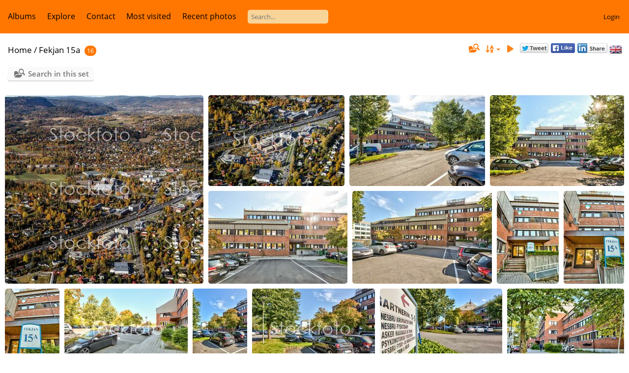

--- FILE ---
content_type: text/html; charset=utf-8
request_url: https://stockfoto.nyebilder.no/index/category/4245-fekjan_15a
body_size: 64762
content:
<!DOCTYPE html>
<html lang=en dir=ltr>
<head>
<title>Stockfoto fra Nyebilder</title>
  
<link rel="shortcut icon" type="image/x-icon" href="../../themes/default/icon/favicon.ico">
<link rel="stylesheet" type="text/css" href="../../themes/modus/css/open-sans/open-sans.css"> <link rel="stylesheet" type="text/css" href="../../_data/combined/nzs4rz.css">   <link rel=canonical href="../../index/category/4245-fekjan_15a"><script type="text/javascript" src="../../plugins/ShareAlbum/template/js/clipboard.min.js?v15.6.0"></script>
<meta name=viewport content="width=device-width,initial-scale=1">

<meta name="generator" content="Piwigo (aka PWG), see piwigo.org">

<meta name="description" content="Fekjan 15a">


<style type="text/css">#thumbnails .gthumb { margin:0 0 10px 10px !important; }</style>
</head>

<body id=theCategoryPage class="section-categories category-4245 " data-infos='{"section":"categories","category_id":"4245"}'>




<aside id=menubar>
		<dl id=mbCategories>
<dt>
	<a href="../../index/categories">Albums</a>
</dt>
<dd>
  <ul>
    <li >
      <a href="../../index/category/3425-akersgata_64_68"  title="13 photos in this album">Akersgata 64-68</a>
      <span class="menuInfoCat badge" title="13 photos in this album">13</span>
      </li>
    
    <li >
      <a href="../../index/category/3426-akersgata_73"  title="6 photos in this album">Akersgata 73</a>
      <span class="menuInfoCat badge" title="6 photos in this album">6</span>
      </li>
    
    <li >
      <a href="../../index/category/3427-akersgata_51"  title="23 photos in this album">Akersgata 51</a>
      <span class="menuInfoCat badge" title="23 photos in this album">23</span>
      </li>
    
    <li >
      <a href="../../index/category/3428-arendal"  title="118 photos in this album">Arendal</a>
      <span class="menuInfoCat badge" title="118 photos in this album">118</span>
      </li>
    
    <li >
      <a href="../../index/category/3429-aslakveien_21"  title="8 photos in this album">Aslakveien 21</a>
      <span class="menuInfoCat badge" title="8 photos in this album">8</span>
      </li>
    
    <li >
      <a href="../../index/category/3430-akersgata_45_r"  title="25 photos in this album">Akersgata 45-R</a>
      <span class="menuInfoCat badge" title="25 photos in this album">25</span>
      </li>
    
    <li >
      <a href="../../index/category/3431-astridvei_13"  title="4 photos in this album">Astridvei 13</a>
      <span class="menuInfoCat badge" title="4 photos in this album">4</span>
      </li>
    
    <li >
      <a href="../../index/category/3432-akersgata_42_høyblokka"  title="1 photo in this album">Akersgata 42-Høyblokka</a>
      <span class="menuInfoCat badge" title="1 photo in this album">1</span>
      </li>
    
    <li >
      <a href="../../index/category/3433-alf_kristoffersens_vei_7"  title="14 photos in this album">Alf Kristoffersens vei 7</a>
      <span class="menuInfoCat badge" title="14 photos in this album">14</span>
      </li>
    
    <li >
      <a href="../../index/category/3434-aker_brygge"  title="3 photos in this album">Aker Brygge</a>
      <span class="menuInfoCat badge" title="3 photos in this album">3</span>
      </li>
    
    <li >
      <a href="../../index/category/3436-ammerudveien_19_21"  title="3 photos in this album">Ammerudveien 19-21</a>
      <span class="menuInfoCat badge" title="3 photos in this album">3</span>
      </li>
    
    <li >
      <a href="../../index/category/3437-alfaset_1_industrivei_4_r"  title="19 photos in this album">Alfaset 1 Industrivei 4-R</a>
      <span class="menuInfoCat badge" title="19 photos in this album">19</span>
      </li>
    
    <li >
      <a href="../../index/category/3438-akershus_festning"  title="1 photo in this album">Akershus Festning</a>
      <span class="menuInfoCat badge" title="1 photo in this album">1</span>
      </li>
    
    <li >
      <a href="../../index/category/3439-arbinsgate_2_r"  title="22 photos in this album">Arbinsgate 2-R</a>
      <span class="menuInfoCat badge" title="22 photos in this album">22</span>
      </li>
    
    <li >
      <a href="../../index/category/3440-akersgata_28"  title="30 photos in this album">Akersgata 28</a>
      <span class="menuInfoCat badge" title="30 photos in this album">30</span>
      </li>
    
    <li >
      <a href="../../index/category/3441-alf_bjerckesvei_28"  title="43 photos in this album">Alf Bjerckesvei 28</a>
      <span class="menuInfoCat badge" title="43 photos in this album">43</span>
      </li>
    
    <li >
      <a href="../../index/category/3442-apotekergata_10_"  title="16 photos in this album">Apotekergata 10-----</a>
      <span class="menuInfoCat badge" title="16 photos in this album">16</span>
      </li>
    
    <li >
      <a href="../../index/category/3443-akersgata_35"  title="44 photos in this album">Akersgata 35</a>
      <span class="menuInfoCat badge" title="44 photos in this album">44</span>
      </li>
    
    <li >
      <a href="../../index/category/3444-akersgata_39"  title="22 photos in this album">Akersgata 39</a>
      <span class="menuInfoCat badge" title="22 photos in this album">22</span>
      </li>
    
    <li >
      <a href="../../index/category/3445-akersbakken_10"  title="14 photos in this album">Akersbakken 10</a>
      <span class="menuInfoCat badge" title="14 photos in this album">14</span>
      </li>
    
    <li >
      <a href="../../index/category/3446-aslakveien_18_r"  title="10 photos in this album">Aslakveien 18-R</a>
      <span class="menuInfoCat badge" title="10 photos in this album">10</span>
      </li>
    
    <li >
      <a href="../../index/category/3447-alfheim_7"  title="22 photos in this album">Alfheim 7</a>
      <span class="menuInfoCat badge" title="22 photos in this album">22</span>
      </li>
    
    <li >
      <a href="../../index/category/3448-akersgata_2"  title="51 photos in this album">Akersgata 2</a>
      <span class="menuInfoCat badge" title="51 photos in this album">51</span>
      </li>
    
    <li >
      <a href="../../index/category/3449-arbinsgate_11_r"  title="18 photos in this album">Arbinsgate 11-R</a>
      <span class="menuInfoCat badge" title="18 photos in this album">18</span>
      </li>
    
    <li >
      <a href="../../index/category/3450-aslakveien_14_r"  title="32 photos in this album">Aslakveien 14-R</a>
      <span class="menuInfoCat badge" title="32 photos in this album">32</span>
      </li>
    
    <li >
      <a href="../../index/category/3451-arnstein_arnebergsvei_28_r"  title="38 photos in this album">Arnstein Arnebergsvei 28-R</a>
      <span class="menuInfoCat badge" title="38 photos in this album">38</span>
      </li>
    
    <li >
      <a href="../../index/category/3452-aker_brygge_flyfoto"  title="32 photos in this album">Aker Brygge Flyfoto</a>
      <span class="menuInfoCat badge" title="32 photos in this album">32</span>
      </li>
    
    <li >
      <a href="../../index/category/3453-akersgata_26"  title="6 photos in this album">Akersgata 26</a>
      <span class="menuInfoCat badge" title="6 photos in this album">6</span>
      </li>
    
    <li >
      <a href="../../index/category/3454-anthon_wallesvei_34"  title="4 photos in this album">Anthon Wallesvei 34</a>
      <span class="menuInfoCat badge" title="4 photos in this album">4</span>
      </li>
    
    <li >
      <a href="../../index/category/3455-askerveien_61_r"  title="16 photos in this album">Askerveien 61-R</a>
      <span class="menuInfoCat badge" title="16 photos in this album">16</span>
      </li>
    
    <li >
      <a href="../../index/category/3456-askerveien_57_r"  title="12 photos in this album">Askerveien 57-R</a>
      <span class="menuInfoCat badge" title="12 photos in this album">12</span>
      </li>
    
    <li >
      <a href="../../index/category/3457-anthon_wallesvei_34_r"  title="15 photos in this album">Anthon Wallesvei 34-R</a>
      <span class="menuInfoCat badge" title="15 photos in this album">15</span>
      </li>
    
    <li >
      <a href="../../index/category/3458-aslakveien_17_r"  title="12 photos in this album">Aslakveien 17-R</a>
      <span class="menuInfoCat badge" title="12 photos in this album">12</span>
      </li>
    
    <li >
      <a href="../../index/category/3459-akersgata_38"  title="2 photos in this album">Akersgata 38</a>
      <span class="menuInfoCat badge" title="2 photos in this album">2</span>
      </li>
    
    <li >
      <a href="../../index/category/3460-arendalsgata_14"  title="1 photo in this album">Arendalsgata 14</a>
      <span class="menuInfoCat badge" title="1 photo in this album">1</span>
      </li>
    
    <li >
      <a href="../../index/category/3461-aslakveien_18"  title="10 photos in this album">Aslakveien 18</a>
      <span class="menuInfoCat badge" title="10 photos in this album">10</span>
      </li>
    
    <li >
      <a href="../../index/category/3462-akersgata_20"  title="24 photos in this album">Akersgata 20</a>
      <span class="menuInfoCat badge" title="24 photos in this album">24</span>
      </li>
    
    <li >
      <a href="../../index/category/3463-akersgata_55"  title="71 photos in this album">Akersgata 55</a>
      <span class="menuInfoCat badge" title="71 photos in this album">71</span>
      </li>
    
    <li >
      <a href="../../index/category/3464-aslakveien_20_r"  title="12 photos in this album">Aslakveien 20-R</a>
      <span class="menuInfoCat badge" title="12 photos in this album">12</span>
      </li>
    
    <li >
      <a href="../../index/category/3465-andebu_sentrum_21"  title="37 photos in this album">Andebu Sentrum 21</a>
      <span class="menuInfoCat badge" title="37 photos in this album">37</span>
      </li>
    
    <li >
      <a href="../../index/category/3466-apotekergata_10_r"  title="40 photos in this album">Apotekergata 10-R</a>
      <span class="menuInfoCat badge" title="40 photos in this album">40</span>
      </li>
    
    <li >
      <a href="../../index/category/3467-alfaset_1_industrivei_4"  title="9 photos in this album">Alfaset 1 Industrivei 4</a>
      <span class="menuInfoCat badge" title="9 photos in this album">9</span>
      </li>
    
    <li >
      <a href="../../index/category/3468-akersgata_18"  title="30 photos in this album">Akersgata 18</a>
      <span class="menuInfoCat badge" title="30 photos in this album">30</span>
      </li>
    
    <li >
      <a href="../../index/category/3469-akersgata_1_3_5"  title="42 photos in this album">Akersgata 1-3-5</a>
      <span class="menuInfoCat badge" title="42 photos in this album">42</span>
      </li>
    
    <li >
      <a href="../../index/category/3470-arbosgate_2b"  title="6 photos in this album">Arbosgate 2b</a>
      <span class="menuInfoCat badge" title="6 photos in this album">6</span>
      </li>
    
    <li >
      <a href="../../index/category/3471-adolph_tidemandsgate_20"  title="28 photos in this album">Adolph Tidemandsgate 20</a>
      <span class="menuInfoCat badge" title="28 photos in this album">28</span>
      </li>
    
    <li >
      <a href="../../index/category/3472-askerveien_61"  title="18 photos in this album">Askerveien 61</a>
      <span class="menuInfoCat badge" title="18 photos in this album">18</span>
      </li>
    
    <li >
      <a href="../../index/category/3473-arupsgate_5"  title="28 photos in this album">Arupsgate 5</a>
      <span class="menuInfoCat badge" title="28 photos in this album">28</span>
      </li>
    
    <li >
      <a href="../../index/category/3474-akersgata_32"  title="18 photos in this album">Akersgata 32</a>
      <span class="menuInfoCat badge" title="18 photos in this album">18</span>
      </li>
    
    <li >
      <a href="../../index/category/3475-aslakveien_14"  title="17 photos in this album">Aslakveien 14</a>
      <span class="menuInfoCat badge" title="17 photos in this album">17</span>
      </li>
    
    <li >
      <a href="../../index/category/3477-akersgata_43"  title="2 photos in this album">Akersgata 43</a>
      <span class="menuInfoCat badge" title="2 photos in this album">2</span>
      </li>
    
    <li >
      <a href="../../index/category/3478-arbinsgate_4"  title="25 photos in this album">Arbinsgate 4</a>
      <span class="menuInfoCat badge" title="25 photos in this album">25</span>
      </li>
    
    <li >
      <a href="../../index/category/3479-alf_bjerckesvei_10"  title="9 photos in this album">Alf Bjerckesvei 10</a>
      <span class="menuInfoCat badge" title="9 photos in this album">9</span>
      </li>
    
    <li >
      <a href="../../index/category/3480-aslakveien_17"  title="7 photos in this album">Aslakveien 17</a>
      <span class="menuInfoCat badge" title="7 photos in this album">7</span>
      </li>
    
    <li >
      <a href="../../index/category/3481-akersgata_47_49"  title="17 photos in this album">Akersgata 47-49</a>
      <span class="menuInfoCat badge" title="17 photos in this album">17</span>
      </li>
    
    <li >
      <a href="../../index/category/3482-akersgata_16"  title="12 photos in this album">Akersgata 16</a>
      <span class="menuInfoCat badge" title="12 photos in this album">12</span>
      </li>
    
    <li >
      <a href="../../index/category/3483-ammerudveien_20_22"  title="18 photos in this album">Ammerudveien 20 22</a>
      <span class="menuInfoCat badge" title="18 photos in this album">18</span>
      </li>
    
    <li >
      <a href="../../index/category/3484-arnstein_arnebergsvei_28"  title="31 photos in this album">Arnstein Arnebergsvei 28</a>
      <span class="menuInfoCat badge" title="31 photos in this album">31</span>
      </li>
    
    <li >
      <a href="../../index/category/3485-arendalsgata_12"  title="31 photos in this album">Arendalsgata 12</a>
      <span class="menuInfoCat badge" title="31 photos in this album">31</span>
      </li>
    
    <li >
      <a href="../../index/category/3486-arbinsgate_4_r"  title="31 photos in this album">Arbinsgate 4-R</a>
      <span class="menuInfoCat badge" title="31 photos in this album">31</span>
      </li>
    
    <li >
      <a href="../../index/category/3487-akersgata_11"  title="46 photos in this album">Akersgata 11</a>
      <span class="menuInfoCat badge" title="46 photos in this album">46</span>
      </li>
    
    <li >
      <a href="../../index/category/3488-alf_bjerckesvei_1"  title="13 photos in this album">Alf Bjerckesvei 1</a>
      <span class="menuInfoCat badge" title="13 photos in this album">13</span>
      </li>
    
    <li >
      <a href="../../index/category/3489-arnstein_arnebergsvei_30"  title="20 photos in this album">Arnstein Arnebergsvei 30</a>
      <span class="menuInfoCat badge" title="20 photos in this album">20</span>
      </li>
    
    <li >
      <a href="../../index/category/3490-akersgata_44_y_blokka"  title="21 photos in this album">Akersgata 44  Y-Blokka</a>
      <span class="menuInfoCat badge" title="21 photos in this album">21</span>
      </li>
    
    <li >
      <a href="../../index/category/3491-arbinsgate_2"  title="24 photos in this album">Arbinsgate 2</a>
      <span class="menuInfoCat badge" title="24 photos in this album">24</span>
      </li>
    
    <li >
      <a href="../../index/category/3492-arbinsgate_11"  title="5 photos in this album">Arbinsgate 11</a>
      <span class="menuInfoCat badge" title="5 photos in this album">5</span>
      </li>
    
    <li >
      <a href="../../index/category/3493-alfasetveien_11"  title="25 photos in this album">Alfasetveien 11</a>
      <span class="menuInfoCat badge" title="25 photos in this album">25</span>
      </li>
    
    <li >
      <a href="../../index/category/3494-akersbakken_12"  title="64 photos in this album">Akersbakken 12</a>
      <span class="menuInfoCat badge" title="64 photos in this album">64</span>
      </li>
    
    <li >
      <a href="../../index/category/3495-alfasetveien_11_r"  title="28 photos in this album">Alfasetveien 11-R</a>
      <span class="menuInfoCat badge" title="28 photos in this album">28</span>
      </li>
    
    <li >
      <a href="../../index/category/3496-alf_kristoffersens_vei_7_r"  title="22 photos in this album">Alf Kristoffersens vei 7-R</a>
      <span class="menuInfoCat badge" title="22 photos in this album">22</span>
      </li>
    
    <li >
      <a href="../../index/category/3497-ammerudveien_20_22_r"  title="18 photos in this album">Ammerudveien 20 22-R</a>
      <span class="menuInfoCat badge" title="18 photos in this album">18</span>
      </li>
    
    <li >
      <a href="../../index/category/3498-akersgata_45"  title="32 photos in this album">Akersgata 45</a>
      <span class="menuInfoCat badge" title="32 photos in this album">32</span>
      </li>
    
    <li >
      <a href="../../index/category/3499-aslakveien_20"  title="9 photos in this album">Aslakveien 20</a>
      <span class="menuInfoCat badge" title="9 photos in this album">9</span>
      </li>
    
    <li >
      <a href="../../index/category/3500-akersgata_34_36"  title="46 photos in this album">Akersgata 34-36</a>
      <span class="menuInfoCat badge" title="46 photos in this album">46</span>
      </li>
    
    <li >
      <a href="../../index/category/3501-arbinsgate_1"  title="10 photos in this album">Arbinsgate 1</a>
      <span class="menuInfoCat badge" title="10 photos in this album">10</span>
      </li>
    
    <li >
      <a href="../../index/category/3502-alf_bjerckesvei_30"  title="13 photos in this album">Alf Bjerckesvei 30</a>
      <span class="menuInfoCat badge" title="13 photos in this album">13</span>
      </li>
    
    <li >
      <a href="../../index/category/3503-askerveien_57"  title="5 photos in this album">Askerveien 57</a>
      <span class="menuInfoCat badge" title="5 photos in this album">5</span>
      </li>
    
    <li >
      <a href="../../index/category/3504-arnstein_arnebergsvei_30_r"  title="23 photos in this album">Arnstein Arnebergsvei 30-R</a>
      <span class="menuInfoCat badge" title="23 photos in this album">23</span>
      </li>
    
    <li >
      <a href="../../index/category/3505-arbeidersamfunnets_plass_1"  title="6 photos in this album">Arbeidersamfunnets plass 1</a>
      <span class="menuInfoCat badge" title="6 photos in this album">6</span>
      </li>
    
    <li >
      <a href="../../index/category/3506-apotekergata_12"  title="11 photos in this album">Apotekergata 12</a>
      <span class="menuInfoCat badge" title="11 photos in this album">11</span>
      </li>
    
    <li >
      <a href="../../index/category/3507-alfheim_7_r"  title="9 photos in this album">Alfheim 7-R</a>
      <span class="menuInfoCat badge" title="9 photos in this album">9</span>
      </li>
    
    <li >
      <a href="../../index/category/3509-bleikerveien_17"  title="18 photos in this album">Bleikerveien 17</a>
      <span class="menuInfoCat badge" title="18 photos in this album">18</span>
      </li>
    
    <li >
      <a href="../../index/category/3510-brobekkveien_100e"  title="22 photos in this album">Brobekkveien 100E</a>
      <span class="menuInfoCat badge" title="22 photos in this album">22</span>
      </li>
    
    <li >
      <a href="../../index/category/3511-breivikveien_535"  title="13 photos in this album">Breivikveien 535</a>
      <span class="menuInfoCat badge" title="13 photos in this album">13</span>
      </li>
    
    <li >
      <a href="../../index/category/3512-bryggegata_8"  title="14 photos in this album">Bryggegata 8</a>
      <span class="menuInfoCat badge" title="14 photos in this album">14</span>
      </li>
    
    <li >
      <a href="../../index/category/3513-billingstadsletta_23"  title="4 photos in this album">Billingstadsletta 23</a>
      <span class="menuInfoCat badge" title="4 photos in this album">4</span>
      </li>
    
    <li >
      <a href="../../index/category/3514-bøgata_6b"  title="1 photo in this album">Bøgata 6B</a>
      <span class="menuInfoCat badge" title="1 photo in this album">1</span>
      </li>
    
    <li >
      <a href="../../index/category/3515-bryggetorget_7_r"  title="14 photos in this album">Bryggetorget 7-R</a>
      <span class="menuInfoCat badge" title="14 photos in this album">14</span>
      </li>
    
    <li >
      <a href="../../index/category/3516-byporten"  title="6 photos in this album">Byporten</a>
      <span class="menuInfoCat badge" title="6 photos in this album">6</span>
      </li>
    
    <li >
      <a href="../../index/category/3517-brubakkveien_16"  title="12 photos in this album">Brubakkveien 16</a>
      <span class="menuInfoCat badge" title="12 photos in this album">12</span>
      </li>
    
    <li >
      <a href="../../index/category/3518-bjørnerudveien_19"  title="20 photos in this album">Bjørnerudveien 19</a>
      <span class="menuInfoCat badge" title="20 photos in this album">20</span>
      </li>
    
    <li >
      <a href="../../index/category/3519-bryn_flyfoto"  title="31 photos in this album">Bryn flyfoto</a>
      <span class="menuInfoCat badge" title="31 photos in this album">31</span>
      </li>
    
    <li >
      <a href="../../index/category/3520-brynsalleen_2"  title="36 photos in this album">Brynsalleen 2</a>
      <span class="menuInfoCat badge" title="36 photos in this album">36</span>
      </li>
    
    <li >
      <a href="../../index/category/3521-branaslia_4"  title="5 photos in this album">Brånåslia 4</a>
      <span class="menuInfoCat badge" title="5 photos in this album">5</span>
      </li>
    
    <li >
      <a href="../../index/category/3522-bilittveien_6"  title="17 photos in this album">Bilittveien 6</a>
      <span class="menuInfoCat badge" title="17 photos in this album">17</span>
      </li>
    
    <li >
      <a href="../../index/category/3523-brynsveien_88_r"  title="8 photos in this album">Brynsveien 88-R</a>
      <span class="menuInfoCat badge" title="8 photos in this album">8</span>
      </li>
    
    <li >
      <a href="../../index/category/3524-bygdø_alle_9"  title="12 photos in this album">Bygdø Alle 9</a>
      <span class="menuInfoCat badge" title="12 photos in this album">12</span>
      </li>
    
    <li >
      <a href="../../index/category/3525-bogstadveien_13"  title="13 photos in this album">Bogstadveien 13</a>
      <span class="menuInfoCat badge" title="13 photos in this album">13</span>
      </li>
    
    <li >
      <a href="../../index/category/3526-bryggegata_6_r"  title="23 photos in this album">Bryggegata 6-R</a>
      <span class="menuInfoCat badge" title="23 photos in this album">23</span>
      </li>
    
    <li >
      <a href="../../index/category/3527-bogstadveien_30_r"  title="1 photo in this album">Bogstadveien 30-R</a>
      <span class="menuInfoCat badge" title="1 photo in this album">1</span>
      </li>
    
    <li >
      <a href="../../index/category/3528-bankplassen_1"  title="21 photos in this album">Bankplassen 1</a>
      <span class="menuInfoCat badge" title="21 photos in this album">21</span>
      </li>
    
    <li >
      <a href="../../index/category/3529-briskebyveien_38"  title="16 photos in this album">Briskebyveien 38</a>
      <span class="menuInfoCat badge" title="16 photos in this album">16</span>
      </li>
    
    <li >
      <a href="../../index/category/3530-brobekkveien_80c5"  title="15 photos in this album">Brobekkveien 80C5</a>
      <span class="menuInfoCat badge" title="15 photos in this album">15</span>
      </li>
    
    <li >
      <a href="../../index/category/3531-borggata_7"  title="59 photos in this album">Borggata 7</a>
      <span class="menuInfoCat badge" title="59 photos in this album">59</span>
      </li>
    
    <li >
      <a href="../../index/category/3532-brynsveien_5_r"  title="24 photos in this album">Brynsveien 5-R</a>
      <span class="menuInfoCat badge" title="24 photos in this album">24</span>
      </li>
    
    <li >
      <a href="../../index/category/3533-bygdø_alle_5"  title="22 photos in this album">Bygdø Alle 5</a>
      <span class="menuInfoCat badge" title="22 photos in this album">22</span>
      </li>
    
    <li >
      <a href="../../index/category/3534-bygdø_alle_25_r"  title="2 photos in this album">Bygdø Alle 25-R</a>
      <span class="menuInfoCat badge" title="2 photos in this album">2</span>
      </li>
    
    <li >
      <a href="../../index/category/3535-bogstadveien_9a"  title="1 photo in this album">Bogstadveien 9A</a>
      <span class="menuInfoCat badge" title="1 photo in this album">1</span>
      </li>
    
    <li >
      <a href="../../index/category/3536-bogstadveien_48_r"  title="20 photos in this album">Bogstadveien 48-R</a>
      <span class="menuInfoCat badge" title="20 photos in this album">20</span>
      </li>
    
    <li >
      <a href="../../index/category/3537-bedriftsveien_6"  title="36 photos in this album">Bedriftsveien 6</a>
      <span class="menuInfoCat badge" title="36 photos in this album">36</span>
      </li>
    
    <li >
      <a href="../../index/category/3538-brugata_19_r"  title="47 photos in this album">Brugata 19-R</a>
      <span class="menuInfoCat badge" title="47 photos in this album">47</span>
      </li>
    
    <li >
      <a href="../../index/category/3539-brynsveien_5"  title="11 photos in this album">Brynsveien 5</a>
      <span class="menuInfoCat badge" title="11 photos in this album">11</span>
      </li>
    
    <li >
      <a href="../../index/category/3540-bogstadveien_34"  title="10 photos in this album">Bogstadveien 34</a>
      <span class="menuInfoCat badge" title="10 photos in this album">10</span>
      </li>
    
    <li >
      <a href="../../index/category/3541-baker_østbyes_vei_21_r"  title="8 photos in this album">Baker Østbyes vei 21-R</a>
      <span class="menuInfoCat badge" title="8 photos in this album">8</span>
      </li>
    
    <li >
      <a href="../../index/category/3542-bærumsveien_473_r"  title="20 photos in this album">Bærumsveien 473-R</a>
      <span class="menuInfoCat badge" title="20 photos in this album">20</span>
      </li>
    
    <li >
      <a href="../../index/category/3543-brynsveien_13"  title="14 photos in this album">Brynsveien 13</a>
      <span class="menuInfoCat badge" title="14 photos in this album">14</span>
      </li>
    
    <li >
      <a href="../../index/category/3544-berghagan_3"  title="21 photos in this album">Berghagan 3</a>
      <span class="menuInfoCat badge" title="21 photos in this album">21</span>
      </li>
    
    <li >
      <a href="../../index/category/3545-brynsveien_16"  title="21 photos in this album">Brynsveien 16</a>
      <span class="menuInfoCat badge" title="21 photos in this album">21</span>
      </li>
    
    <li >
      <a href="../../index/category/3546-bygdø_alle_78_r"  title="104 photos in this album">Bygdø Alle 78-R</a>
      <span class="menuInfoCat badge" title="104 photos in this album">104</span>
      </li>
    
    <li >
      <a href="../../index/category/3547-bygdø_alle_10"  title="35 photos in this album">Bygdø Alle 10</a>
      <span class="menuInfoCat badge" title="35 photos in this album">35</span>
      </li>
    
    <li >
      <a href="../../index/category/3548-bogstadveien_3_5"  title="8 photos in this album">Bogstadveien 3-5</a>
      <span class="menuInfoCat badge" title="8 photos in this album">8</span>
      </li>
    
    <li >
      <a href="../../index/category/3549-brynsveien_3_r"  title="18 photos in this album">Brynsveien 3-R</a>
      <span class="menuInfoCat badge" title="18 photos in this album">18</span>
      </li>
    
    <li >
      <a href="../../index/category/3550-bogstadveien_39_r"  title="5 photos in this album">Bogstadveien 39-R</a>
      <span class="menuInfoCat badge" title="5 photos in this album">5</span>
      </li>
    
    <li >
      <a href="../../index/category/3551-bolteløkka_alle_2"  title="5 photos in this album">Bolteløkka Alle 2</a>
      <span class="menuInfoCat badge" title="5 photos in this album">5</span>
      </li>
    
    <li >
      <a href="../../index/category/3552-billingstadsletta_13_r"  title="23 photos in this album">Billingstadsletta 13-R</a>
      <span class="menuInfoCat badge" title="23 photos in this album">23</span>
      </li>
    
    <li >
      <a href="../../index/category/3553-bølerveien_65"  title="47 photos in this album">Bølerveien 65</a>
      <span class="menuInfoCat badge" title="47 photos in this album">47</span>
      </li>
    
    <li >
      <a href="../../index/category/3554-brenneriveien_11_r"  title="27 photos in this album">Brenneriveien 11-R</a>
      <span class="menuInfoCat badge" title="27 photos in this album">27</span>
      </li>
    
    <li >
      <a href="../../index/category/3555-brynsveien_1_r"  title="28 photos in this album">Brynsveien 1-R</a>
      <span class="menuInfoCat badge" title="28 photos in this album">28</span>
      </li>
    
    <li >
      <a href="../../index/category/3556-bygdøy_alle_21"  title="9 photos in this album">Bygdøy Alle 21</a>
      <span class="menuInfoCat badge" title="9 photos in this album">9</span>
      </li>
    
    <li >
      <a href="../../index/category/3557-bjerregaardsgate_29b_r"  title="11 photos in this album">Bjerregaardsgate 29b-R</a>
      <span class="menuInfoCat badge" title="11 photos in this album">11</span>
      </li>
    
    <li >
      <a href="../../index/category/3558-bogstadveien_54_r"  title="14 photos in this album">Bogstadveien 54-R</a>
      <span class="menuInfoCat badge" title="14 photos in this album">14</span>
      </li>
    
    <li >
      <a href="../../index/category/3559-bygdøy_alle_63"  title="14 photos in this album">Bygdøy Alle 63</a>
      <span class="menuInfoCat badge" title="14 photos in this album">14</span>
      </li>
    
    <li >
      <a href="../../index/category/3560-bygdø_alle_5_r"  title="20 photos in this album">Bygdø Alle 5-R</a>
      <span class="menuInfoCat badge" title="20 photos in this album">20</span>
      </li>
    
    <li >
      <a href="../../index/category/3561-brynsalleen_4_r"  title="14 photos in this album">Brynsalleen 4-R</a>
      <span class="menuInfoCat badge" title="14 photos in this album">14</span>
      </li>
    
    <li >
      <a href="../../index/category/3562-brobekkveien_40"  title="12 photos in this album">Brobekkveien 40</a>
      <span class="menuInfoCat badge" title="12 photos in this album">12</span>
      </li>
    
    <li >
      <a href="../../index/category/3563-borgenveien_42"  title="14 photos in this album">Borgenveien 42</a>
      <span class="menuInfoCat badge" title="14 photos in this album">14</span>
      </li>
    
    <li >
      <a href="../../index/category/3564-brobekkveien_100"  title="25 photos in this album">Brobekkveien 100</a>
      <span class="menuInfoCat badge" title="25 photos in this album">25</span>
      </li>
    
    <li >
      <a href="../../index/category/3565-berghagan_4"  title="20 photos in this album">Berghagan 4</a>
      <span class="menuInfoCat badge" title="20 photos in this album">20</span>
      </li>
    
    <li >
      <a href="../../index/category/3566-biskop_gunnerus_gate_3"  title="30 photos in this album">Biskop Gunnerus gate 3</a>
      <span class="menuInfoCat badge" title="30 photos in this album">30</span>
      </li>
    
    <li >
      <a href="../../index/category/3567-brynsalleen_2_r"  title="20 photos in this album">Brynsalleen 2-R</a>
      <span class="menuInfoCat badge" title="20 photos in this album">20</span>
      </li>
    
    <li >
      <a href="../../index/category/3568-bogstadveien_40_r"  title="9 photos in this album">Bogstadveien 40-R</a>
      <span class="menuInfoCat badge" title="9 photos in this album">9</span>
      </li>
    
    <li >
      <a href="../../index/category/3569-brynsveien_4"  title="6 photos in this album">Brynsveien 4</a>
      <span class="menuInfoCat badge" title="6 photos in this album">6</span>
      </li>
    
    <li >
      <a href="../../index/category/3570-bentsebrugata_13"  title="11 photos in this album">Bentsebrugata 13</a>
      <span class="menuInfoCat badge" title="11 photos in this album">11</span>
      </li>
    
    <li >
      <a href="../../index/category/3571-burasen_2_r"  title="2 photos in this album">Buråsen 2-R</a>
      <span class="menuInfoCat badge" title="2 photos in this album">2</span>
      </li>
    
    <li >
      <a href="../../index/category/3572-bjerregaardsgate_2"  title="9 photos in this album">Bjerregaardsgate 2</a>
      <span class="menuInfoCat badge" title="9 photos in this album">9</span>
      </li>
    
    <li >
      <a href="../../index/category/3573-bankplassen_3"  title="3 photos in this album">Bankplassen 3</a>
      <span class="menuInfoCat badge" title="3 photos in this album">3</span>
      </li>
    
    <li >
      <a href="../../index/category/3574-berghagan_5_r"  title="78 photos in this album">Berghagan 5-R</a>
      <span class="menuInfoCat badge" title="78 photos in this album">78</span>
      </li>
    
    <li >
      <a href="../../index/category/3575-bryggegata_9"  title="21 photos in this album">Bryggegata 9</a>
      <span class="menuInfoCat badge" title="21 photos in this album">21</span>
      </li>
    
    <li >
      <a href="../../index/category/3576-billingstadsletta_11_r"  title="61 photos in this album">Billingstadsletta 11-R</a>
      <span class="menuInfoCat badge" title="61 photos in this album">61</span>
      </li>
    
    <li >
      <a href="../../index/category/3577-bærumsveien_204_206"  title="23 photos in this album">Bærumsveien 204-206</a>
      <span class="menuInfoCat badge" title="23 photos in this album">23</span>
      </li>
    
    <li >
      <a href="../../index/category/3578-bygdø_alle_2_r"  title="16 photos in this album">Bygdø Alle 2-R</a>
      <span class="menuInfoCat badge" title="16 photos in this album">16</span>
      </li>
    
    <li >
      <a href="../../index/category/3579-bogstadveien_40_42"  title="24 photos in this album">Bogstadveien 40-42</a>
      <span class="menuInfoCat badge" title="24 photos in this album">24</span>
      </li>
    
    <li >
      <a href="../../index/category/3580-bernhard_getz_gate_3_r"  title="32 photos in this album">Bernhard Getz gate 3-R</a>
      <span class="menuInfoCat badge" title="32 photos in this album">32</span>
      </li>
    
    <li >
      <a href="../../index/category/3581-brobekkveien_80c_r"  title="24 photos in this album">Brobekkveien 80C-R</a>
      <span class="menuInfoCat badge" title="24 photos in this album">24</span>
      </li>
    
    <li >
      <a href="../../index/category/3582-brugata_14_r"  title="11 photos in this album">Brugata 14-R</a>
      <span class="menuInfoCat badge" title="11 photos in this album">11</span>
      </li>
    
    <li >
      <a href="../../index/category/3583-bygdøy_alle_17"  title="10 photos in this album">Bygdøy Alle 17</a>
      <span class="menuInfoCat badge" title="10 photos in this album">10</span>
      </li>
    
    <li >
      <a href="../../index/category/3584-brugata_9"  title="27 photos in this album">Brugata 9</a>
      <span class="menuInfoCat badge" title="27 photos in this album">27</span>
      </li>
    
    <li >
      <a href="../../index/category/3585-bjerregaardsgate_70"  title="9 photos in this album">Bjerregaardsgate 70</a>
      <span class="menuInfoCat badge" title="9 photos in this album">9</span>
      </li>
    
    <li >
      <a href="../../index/category/3586-brobekkveien_100e_r"  title="7 photos in this album">Brobekkveien 100E-R</a>
      <span class="menuInfoCat badge" title="7 photos in this album">7</span>
      </li>
    
    <li >
      <a href="../../index/category/3587-bygdø_alle_11"  title="13 photos in this album">Bygdø Alle 11</a>
      <span class="menuInfoCat badge" title="13 photos in this album">13</span>
      </li>
    
    <li >
      <a href="../../index/category/3588-bogstadveien_54"  title="9 photos in this album">Bogstadveien 54</a>
      <span class="menuInfoCat badge" title="9 photos in this album">9</span>
      </li>
    
    <li >
      <a href="../../index/category/3589-barcode"  title="32 photos in this album">Barcode</a>
      <span class="menuInfoCat badge" title="32 photos in this album">32</span>
      </li>
    
    <li >
      <a href="../../index/category/3590-bygdøy_alle_10"  title="12 photos in this album">Bygdøy Alle 10</a>
      <span class="menuInfoCat badge" title="12 photos in this album">12</span>
      </li>
    
    <li >
      <a href="../../index/category/3591-bernhard_getz_gate_3"  title="11 photos in this album">Bernhard Getz gate 3</a>
      <span class="menuInfoCat badge" title="11 photos in this album">11</span>
      </li>
    
    <li >
      <a href="../../index/category/3592-bygdø_alle_78"  title="26 photos in this album">Bygdø Alle 78</a>
      <span class="menuInfoCat badge" title="26 photos in this album">26</span>
      </li>
    
    <li >
      <a href="../../index/category/3593-bogstadveien_29_r"  title="11 photos in this album">Bogstadveien 29-R</a>
      <span class="menuInfoCat badge" title="11 photos in this album">11</span>
      </li>
    
    <li >
      <a href="../../index/category/3594-bogstadveien_40_42_r"  title="18 photos in this album">Bogstadveien 40-42-R</a>
      <span class="menuInfoCat badge" title="18 photos in this album">18</span>
      </li>
    
    <li >
      <a href="../../index/category/3595-bogstadveien_39"  title="12 photos in this album">Bogstadveien 39</a>
      <span class="menuInfoCat badge" title="12 photos in this album">12</span>
      </li>
    
    <li >
      <a href="../../index/category/3596-brobekkveien_80"  title="165 photos in this album">Brobekkveien 80</a>
      <span class="menuInfoCat badge" title="165 photos in this album">165</span>
      </li>
    
    <li >
      <a href="../../index/category/3597-bogstadveien_49"  title="13 photos in this album">Bogstadveien 49</a>
      <span class="menuInfoCat badge" title="13 photos in this album">13</span>
      </li>
    
    <li >
      <a href="../../index/category/3598-bjørnstjerne_bjørnsonsvei_86_92"  title="21 photos in this album">Bjørnstjerne Bjørnsonsvei 86-92</a>
      <span class="menuInfoCat badge" title="21 photos in this album">21</span>
      </li>
    
    <li >
      <a href="../../index/category/3599-bogstadveien_49_r"  title="8 photos in this album">Bogstadveien 49-R</a>
      <span class="menuInfoCat badge" title="8 photos in this album">8</span>
      </li>
    
    <li >
      <a href="../../index/category/3600-bygdøy_alle_18"  title="10 photos in this album">Bygdøy Alle 18</a>
      <span class="menuInfoCat badge" title="10 photos in this album">10</span>
      </li>
    
    <li >
      <a href="../../index/category/3601-brynsengfaret_6b_r"  title="25 photos in this album">Brynsengfaret 6B-R</a>
      <span class="menuInfoCat badge" title="25 photos in this album">25</span>
      </li>
    
    <li >
      <a href="../../index/category/3602-billingstadsletta_16"  title="31 photos in this album">Billingstadsletta 16</a>
      <span class="menuInfoCat badge" title="31 photos in this album">31</span>
      </li>
    
    <li >
      <a href="../../index/category/3603-billingstadsletta_25_r"  title="42 photos in this album">Billingstadsletta 25-R</a>
      <span class="menuInfoCat badge" title="42 photos in this album">42</span>
      </li>
    
    <li >
      <a href="../../index/category/3604-bølerveien_65_r"  title="10 photos in this album">Bølerveien 65-R</a>
      <span class="menuInfoCat badge" title="10 photos in this album">10</span>
      </li>
    
    <li >
      <a href="../../index/category/3605-bøkkerveien_5"  title="18 photos in this album">Bøkkerveien 5</a>
      <span class="menuInfoCat badge" title="18 photos in this album">18</span>
      </li>
    
    <li >
      <a href="../../index/category/3606-bestumstubben_11"  title="15 photos in this album">Bestumstubben 11</a>
      <span class="menuInfoCat badge" title="15 photos in this album">15</span>
      </li>
    
    <li >
      <a href="../../index/category/3607-bjørnerudveien_13"  title="10 photos in this album">Bjørnerudveien 13</a>
      <span class="menuInfoCat badge" title="10 photos in this album">10</span>
      </li>
    
    <li >
      <a href="../../index/category/3608-brobekkveien_80a_r"  title="41 photos in this album">Brobekkveien 80A-R</a>
      <span class="menuInfoCat badge" title="41 photos in this album">41</span>
      </li>
    
    <li >
      <a href="../../index/category/3609-bærumsveien_473"  title="10 photos in this album">Bærumsveien 473</a>
      <span class="menuInfoCat badge" title="10 photos in this album">10</span>
      </li>
    
    <li >
      <a href="../../index/category/3610-bjarne_skausvei_6"  title="4 photos in this album">Bjarne Skausvei 6</a>
      <span class="menuInfoCat badge" title="4 photos in this album">4</span>
      </li>
    
    <li >
      <a href="../../index/category/3611-billingstadsletta_22_r"  title="20 photos in this album">Billingstadsletta 22-R</a>
      <span class="menuInfoCat badge" title="20 photos in this album">20</span>
      </li>
    
    <li >
      <a href="../../index/category/3612-bygdø_alle_17"  title="11 photos in this album">Bygdø Alle 17</a>
      <span class="menuInfoCat badge" title="11 photos in this album">11</span>
      </li>
    
    <li >
      <a href="../../index/category/3613-bogstadveien_26_r"  title="6 photos in this album">Bogstadveien 26-R</a>
      <span class="menuInfoCat badge" title="6 photos in this album">6</span>
      </li>
    
    <li >
      <a href="../../index/category/3614-berghagan_1"  title="1 photo in this album">Berghagan 1</a>
      <span class="menuInfoCat badge" title="1 photo in this album">1</span>
      </li>
    
    <li >
      <a href="../../index/category/3615-billingstadsletta_26_r"  title="28 photos in this album">Billingstadsletta 26-R</a>
      <span class="menuInfoCat badge" title="28 photos in this album">28</span>
      </li>
    
    <li >
      <a href="../../index/category/3616-brobekkveien_80c5_r"  title="23 photos in this album">Brobekkveien 80C5-R</a>
      <span class="menuInfoCat badge" title="23 photos in this album">23</span>
      </li>
    
    <li >
      <a href="../../index/category/3617-briskebyveien_42_r"  title="11 photos in this album">Briskebyveien 42-R</a>
      <span class="menuInfoCat badge" title="11 photos in this album">11</span>
      </li>
    
    <li >
      <a href="../../index/category/3618-brynsveien_16_r"  title="50 photos in this album">Brynsveien 16-R</a>
      <span class="menuInfoCat badge" title="50 photos in this album">50</span>
      </li>
    
    <li >
      <a href="../../index/category/3619-bygdøy_alle_18_r"  title="7 photos in this album">Bygdøy Alle 18-R</a>
      <span class="menuInfoCat badge" title="7 photos in this album">7</span>
      </li>
    
    <li >
      <a href="../../index/category/3620-bjertnestangen_1"  title="13 photos in this album">Bjertnestangen 1</a>
      <span class="menuInfoCat badge" title="13 photos in this album">13</span>
      </li>
    
    <li >
      <a href="../../index/category/3621-bogstadveien_2"  title="6 photos in this album">Bogstadveien 2</a>
      <span class="menuInfoCat badge" title="6 photos in this album">6</span>
      </li>
    
    <li >
      <a href="../../index/category/3622-bogstadveien_2_r"  title="11 photos in this album">Bogstadveien 2-R</a>
      <span class="menuInfoCat badge" title="11 photos in this album">11</span>
      </li>
    
    <li >
      <a href="../../index/category/3623-berghagan_3_r"  title="22 photos in this album">Berghagan 3-R</a>
      <span class="menuInfoCat badge" title="22 photos in this album">22</span>
      </li>
    
    <li >
      <a href="../../index/category/3624-bogstadveien_26"  title="3 photos in this album">Bogstadveien 26</a>
      <span class="menuInfoCat badge" title="3 photos in this album">3</span>
      </li>
    
    <li >
      <a href="../../index/category/3625-bjørnerudveien_24_r"  title="20 photos in this album">Bjørnerudveien 24-R</a>
      <span class="menuInfoCat badge" title="20 photos in this album">20</span>
      </li>
    
    <li >
      <a href="../../index/category/3626-bygdø_alle_23_r"  title="39 photos in this album">Bygdø Alle 23-R</a>
      <span class="menuInfoCat badge" title="39 photos in this album">39</span>
      </li>
    
    <li >
      <a href="../../index/category/3627-bogstadveien_11"  title="14 photos in this album">Bogstadveien 11</a>
      <span class="menuInfoCat badge" title="14 photos in this album">14</span>
      </li>
    
    <li >
      <a href="../../index/category/3628-brobekkveien_84_r"  title="15 photos in this album">Brobekkveien 84-R</a>
      <span class="menuInfoCat badge" title="15 photos in this album">15</span>
      </li>
    
    <li >
      <a href="../../index/category/3629-brobekkveien_80b_r"  title="40 photos in this album">Brobekkveien 80B-R</a>
      <span class="menuInfoCat badge" title="40 photos in this album">40</span>
      </li>
    
    <li >
      <a href="../../index/category/3630-bogstadveien_121"  title="36 photos in this album">Bogstadveien 121</a>
      <span class="menuInfoCat badge" title="36 photos in this album">36</span>
      </li>
    
    <li >
      <a href="../../index/category/3631-brynsengfaret_6b"  title="27 photos in this album">Brynsengfaret 6B</a>
      <span class="menuInfoCat badge" title="27 photos in this album">27</span>
      </li>
    
    <li >
      <a href="../../index/category/3632-bjørnstjerne_bjørnsonsvei_86_92_r"  title="18 photos in this album">Bjørnstjerne Bjørnsonsvei 86-92-R</a>
      <span class="menuInfoCat badge" title="18 photos in this album">18</span>
      </li>
    
    <li >
      <a href="../../index/category/3633-bentsegata_21"  title="5 photos in this album">Bentsegata 21</a>
      <span class="menuInfoCat badge" title="5 photos in this album">5</span>
      </li>
    
    <li >
      <a href="../../index/category/3634-baker_østbyes_vei_21"  title="10 photos in this album">Baker Østbyes vei 21</a>
      <span class="menuInfoCat badge" title="10 photos in this album">10</span>
      </li>
    
    <li >
      <a href="../../index/category/3635-baker_østbyes_vei_14"  title="16 photos in this album">Baker Østbyes vei 14</a>
      <span class="menuInfoCat badge" title="16 photos in this album">16</span>
      </li>
    
    <li >
      <a href="../../index/category/3636-brugata_11"  title="1 photo in this album">Brugata 11</a>
      <span class="menuInfoCat badge" title="1 photo in this album">1</span>
      </li>
    
    <li >
      <a href="../../index/category/3637-billingstadsletta_18"  title="14 photos in this album">Billingstadsletta 18</a>
      <span class="menuInfoCat badge" title="14 photos in this album">14</span>
      </li>
    
    <li >
      <a href="../../index/category/3638-bygdø_alle_1_r"  title="13 photos in this album">Bygdø Alle 1-R</a>
      <span class="menuInfoCat badge" title="13 photos in this album">13</span>
      </li>
    
    <li >
      <a href="../../index/category/3639-bygdø_alle_11_r"  title="31 photos in this album">Bygdø Alle 11-R</a>
      <span class="menuInfoCat badge" title="31 photos in this album">31</span>
      </li>
    
    <li >
      <a href="../../index/category/3640-bølerveien_63"  title="3 photos in this album">Bølerveien 63</a>
      <span class="menuInfoCat badge" title="3 photos in this album">3</span>
      </li>
    
    <li >
      <a href="../../index/category/3641-burasen_2"  title="78 photos in this album">Buråsen 2</a>
      <span class="menuInfoCat badge" title="78 photos in this album">78</span>
      </li>
    
    <li >
      <a href="../../index/category/3642-billingstadsletta_25"  title="17 photos in this album">Billingstadsletta 25</a>
      <span class="menuInfoCat badge" title="17 photos in this album">17</span>
      </li>
    
    <li >
      <a href="../../index/category/3643-brennaveien_12_muligens_nr_14_ifølge_skilt_r"  title="15 photos in this album">Brennaveien 12 muligens nr 14 ifølge skilt-R</a>
      <span class="menuInfoCat badge" title="15 photos in this album">15</span>
      </li>
    
    <li >
      <a href="../../index/category/3644-bogstadveien_1_r"  title="20 photos in this album">Bogstadveien 1-R</a>
      <span class="menuInfoCat badge" title="20 photos in this album">20</span>
      </li>
    
    <li >
      <a href="../../index/category/3645-bølerveien_63_r"  title="6 photos in this album">Bølerveien 63-R</a>
      <span class="menuInfoCat badge" title="6 photos in this album">6</span>
      </li>
    
    <li >
      <a href="../../index/category/3646-bogstadveien_24"  title="9 photos in this album">Bogstadveien 24</a>
      <span class="menuInfoCat badge" title="9 photos in this album">9</span>
      </li>
    
    <li >
      <a href="../../index/category/3647-bogstadveien_36"  title="14 photos in this album">Bogstadveien 36</a>
      <span class="menuInfoCat badge" title="14 photos in this album">14</span>
      </li>
    
    <li >
      <a href="../../index/category/3648-brynsalleen_4"  title="158 photos in this album">Brynsalleen 4</a>
      <span class="menuInfoCat badge" title="158 photos in this album">158</span>
      </li>
    
    <li >
      <a href="../../index/category/3649-bankplassen_1_r"  title="20 photos in this album">Bankplassen 1-R</a>
      <span class="menuInfoCat badge" title="20 photos in this album">20</span>
      </li>
    
    <li >
      <a href="../../index/category/3650-briskebyveien_42"  title="26 photos in this album">Briskebyveien 42</a>
      <span class="menuInfoCat badge" title="26 photos in this album">26</span>
      </li>
    
    <li >
      <a href="../../index/category/3651-bygdø_alle_23"  title="26 photos in this album">Bygdø Alle 23</a>
      <span class="menuInfoCat badge" title="26 photos in this album">26</span>
      </li>
    
    <li >
      <a href="../../index/category/3652-bankplassen_4"  title="2 photos in this album">Bankplassen 4</a>
      <span class="menuInfoCat badge" title="2 photos in this album">2</span>
      </li>
    
    <li >
      <a href="../../index/category/3653-bogstadveien_30"  title="30 photos in this album">Bogstadveien 30</a>
      <span class="menuInfoCat badge" title="30 photos in this album">30</span>
      </li>
    
    <li >
      <a href="../../index/category/3654-bygdø_alle_64_r"  title="25 photos in this album">Bygdø Alle 64-R</a>
      <span class="menuInfoCat badge" title="25 photos in this album">25</span>
      </li>
    
    <li >
      <a href="../../index/category/3655-bilittveien_6_r"  title="19 photos in this album">Bilittveien 6-r</a>
      <span class="menuInfoCat badge" title="19 photos in this album">19</span>
      </li>
    
    <li >
      <a href="../../index/category/3656-borger_withsgate_33"  title="7 photos in this album">Borger Withsgate 33</a>
      <span class="menuInfoCat badge" title="7 photos in this album">7</span>
      </li>
    
    <li >
      <a href="../../index/category/3657-biskop_gunnerus_gate_14_"  title="33 photos in this album">Biskop Gunnerus gate 14---</a>
      <span class="menuInfoCat badge" title="33 photos in this album">33</span>
      </li>
    
    <li >
      <a href="../../index/category/3658-bernt_ankersgt_5_7"  title="8 photos in this album">Bernt Ankersgt 5-7</a>
      <span class="menuInfoCat badge" title="8 photos in this album">8</span>
      </li>
    
    <li >
      <a href="../../index/category/3659-bjerregaardsgt_15"  title="7 photos in this album">Bjerregaardsgt 15</a>
      <span class="menuInfoCat badge" title="7 photos in this album">7</span>
      </li>
    
    <li >
      <a href="../../index/category/3660-bjørnerudveien_24"  title="21 photos in this album">Bjørnerudveien 24</a>
      <span class="menuInfoCat badge" title="21 photos in this album">21</span>
      </li>
    
    <li >
      <a href="../../index/category/3661-bjerkelundsveien_18_r"  title="6 photos in this album">Bjerkelundsveien 18-R</a>
      <span class="menuInfoCat badge" title="6 photos in this album">6</span>
      </li>
    
    <li >
      <a href="../../index/category/3662-bogstadveien_48"  title="40 photos in this album">Bogstadveien 48</a>
      <span class="menuInfoCat badge" title="40 photos in this album">40</span>
      </li>
    
    <li >
      <a href="../../index/category/3663-brynsveien_88"  title="14 photos in this album">Brynsveien 88</a>
      <span class="menuInfoCat badge" title="14 photos in this album">14</span>
      </li>
    
    <li >
      <a href="../../index/category/3664-bygdø_alle_58b"  title="44 photos in this album">Bygdø Alle 58b</a>
      <span class="menuInfoCat badge" title="44 photos in this album">44</span>
      </li>
    
    <li >
      <a href="../../index/category/3665-brenneriveien_9_r"  title="45 photos in this album">Brenneriveien 9-R</a>
      <span class="menuInfoCat badge" title="45 photos in this album">45</span>
      </li>
    
    <li >
      <a href="../../index/category/3666-bogstadveien_58"  title="37 photos in this album">Bogstadveien 58</a>
      <span class="menuInfoCat badge" title="37 photos in this album">37</span>
      </li>
    
    <li >
      <a href="../../index/category/3667-bislettgata_6"  title="6 photos in this album">Bislettgata 6</a>
      <span class="menuInfoCat badge" title="6 photos in this album">6</span>
      </li>
    
    <li >
      <a href="../../index/category/3668-brynsengveien_5"  title="21 photos in this album">Brynsengveien 5</a>
      <span class="menuInfoCat badge" title="21 photos in this album">21</span>
      </li>
    
    <li >
      <a href="../../index/category/3669-bentsebrugata_29a"  title="5 photos in this album">Bentsebrugata 29a</a>
      <span class="menuInfoCat badge" title="5 photos in this album">5</span>
      </li>
    
    <li >
      <a href="../../index/category/3670-bryggetorget_7"  title="3 photos in this album">Bryggetorget 7</a>
      <span class="menuInfoCat badge" title="3 photos in this album">3</span>
      </li>
    
    <li >
      <a href="../../index/category/3671-brenneriveien_9"  title="39 photos in this album">Brenneriveien 9</a>
      <span class="menuInfoCat badge" title="39 photos in this album">39</span>
      </li>
    
    <li >
      <a href="../../index/category/3672-bygdøy_alle_1"  title="40 photos in this album">Bygdøy Alle 1</a>
      <span class="menuInfoCat badge" title="40 photos in this album">40</span>
      </li>
    
    <li >
      <a href="../../index/category/3673-ballplassveien_2_6"  title="16 photos in this album">Ballplassveien 2-6</a>
      <span class="menuInfoCat badge" title="16 photos in this album">16</span>
      </li>
    
    <li >
      <a href="../../index/category/3674-bygdø_alle_64"  title="18 photos in this album">Bygdø Alle 64</a>
      <span class="menuInfoCat badge" title="18 photos in this album">18</span>
      </li>
    
    <li >
      <a href="../../index/category/3675-baker_østbyes_vei_5_r"  title="26 photos in this album">Baker Østbyes vei 5-R</a>
      <span class="menuInfoCat badge" title="26 photos in this album">26</span>
      </li>
    
    <li >
      <a href="../../index/category/3676-billingstadsletta_14_r"  title="15 photos in this album">Billingstadsletta 14-R</a>
      <span class="menuInfoCat badge" title="15 photos in this album">15</span>
      </li>
    
    <li >
      <a href="../../index/category/3677-brynsveien_16_18_r"  title="9 photos in this album">Brynsveien 16-18-R</a>
      <span class="menuInfoCat badge" title="9 photos in this album">9</span>
      </li>
    
    <li >
      <a href="../../index/category/3678-bleikerveien_17_r"  title="49 photos in this album">Bleikerveien 17-R</a>
      <span class="menuInfoCat badge" title="49 photos in this album">49</span>
      </li>
    
    <li >
      <a href="../../index/category/3679-bygdø_alle_65"  title="3 photos in this album">Bygdø Alle 65</a>
      <span class="menuInfoCat badge" title="3 photos in this album">3</span>
      </li>
    
    <li >
      <a href="../../index/category/3680-breivollveien_25"  title="13 photos in this album">Breivollveien 25</a>
      <span class="menuInfoCat badge" title="13 photos in this album">13</span>
      </li>
    
    <li >
      <a href="../../index/category/3681-brenneriveien_5"  title="27 photos in this album">Brenneriveien 5</a>
      <span class="menuInfoCat badge" title="27 photos in this album">27</span>
      </li>
    
    <li >
      <a href="../../index/category/3682-billingstadsletta_26"  title="20 photos in this album">Billingstadsletta 26</a>
      <span class="menuInfoCat badge" title="20 photos in this album">20</span>
      </li>
    
    <li >
      <a href="../../index/category/3683-bryggegata_7_r"  title="25 photos in this album">Bryggegata 7-R</a>
      <span class="menuInfoCat badge" title="25 photos in this album">25</span>
      </li>
    
    <li >
      <a href="../../index/category/3684-bølerveien_38"  title="4 photos in this album">Bølerveien 38</a>
      <span class="menuInfoCat badge" title="4 photos in this album">4</span>
      </li>
    
    <li >
      <a href="../../index/category/3685-brynsveien_10"  title="12 photos in this album">Brynsveien 10</a>
      <span class="menuInfoCat badge" title="12 photos in this album">12</span>
      </li>
    
    <li >
      <a href="../../index/category/3686-biskop_jens_nilssøns_gate_5"  title="46 photos in this album">Biskop Jens Nilssøns gate 5</a>
      <span class="menuInfoCat badge" title="46 photos in this album">46</span>
      </li>
    
    <li >
      <a href="../../index/category/3687-bygdøy_alle_1_r"  title="51 photos in this album">Bygdøy Alle 1-R</a>
      <span class="menuInfoCat badge" title="51 photos in this album">51</span>
      </li>
    
    <li >
      <a href="../../index/category/3688-bogstadveien_58_r"  title="12 photos in this album">Bogstadveien 58-R</a>
      <span class="menuInfoCat badge" title="12 photos in this album">12</span>
      </li>
    
    <li >
      <a href="../../index/category/3689-brennaveien_12_muligens_nr_14_ifølge_skilt"  title="11 photos in this album">Brennaveien 12 muligens nr 14 ifølge skilt</a>
      <span class="menuInfoCat badge" title="11 photos in this album">11</span>
      </li>
    
    <li >
      <a href="../../index/category/3690-brugata_14"  title="6 photos in this album">Brugata 14</a>
      <span class="menuInfoCat badge" title="6 photos in this album">6</span>
      </li>
    
    <li >
      <a href="../../index/category/3691-bygdøy_alle_5_r"  title="3 photos in this album">Bygdøy Alle 5-R</a>
      <span class="menuInfoCat badge" title="3 photos in this album">3</span>
      </li>
    
    <li >
      <a href="../../index/category/3692-bygdø_alle_2"  title="17 photos in this album">Bygdø Alle 2</a>
      <span class="menuInfoCat badge" title="17 photos in this album">17</span>
      </li>
    
    <li >
      <a href="../../index/category/3693-billingstadsletta_13"  title="35 photos in this album">Billingstadsletta 13</a>
      <span class="menuInfoCat badge" title="35 photos in this album">35</span>
      </li>
    
    <li >
      <a href="../../index/category/3694-bryggegata_6"  title="25 photos in this album">Bryggegata 6</a>
      <span class="menuInfoCat badge" title="25 photos in this album">25</span>
      </li>
    
    <li >
      <a href="../../index/category/3695-baker_østbyes_vei_5"  title="69 photos in this album">Baker Østbyes vei 5</a>
      <span class="menuInfoCat badge" title="69 photos in this album">69</span>
      </li>
    
    <li >
      <a href="../../index/category/3696-beddingen_8"  title="42 photos in this album">Beddingen 8</a>
      <span class="menuInfoCat badge" title="42 photos in this album">42</span>
      </li>
    
    <li >
      <a href="../../index/category/3697-brynsveien_14"  title="80 photos in this album">Brynsveien 14</a>
      <span class="menuInfoCat badge" title="80 photos in this album">80</span>
      </li>
    
    <li >
      <a href="../../index/category/3698-biskop_gunnerus_gate_6"  title="8 photos in this album">Biskop Gunnerus gate 6</a>
      <span class="menuInfoCat badge" title="8 photos in this album">8</span>
      </li>
    
    <li >
      <a href="../../index/category/3699-bygdø_alle_63"  title="6 photos in this album">Bygdø Alle 63</a>
      <span class="menuInfoCat badge" title="6 photos in this album">6</span>
      </li>
    
    <li >
      <a href="../../index/category/3700-brynsengveien_5_r"  title="13 photos in this album">Brynsengveien 5-R</a>
      <span class="menuInfoCat badge" title="13 photos in this album">13</span>
      </li>
    
    <li >
      <a href="../../index/category/3701-blichsgate_3"  title="14 photos in this album">Blichsgate 3</a>
      <span class="menuInfoCat badge" title="14 photos in this album">14</span>
      </li>
    
    <li >
      <a href="../../index/category/3702-blichsgate_1_3"  title="7 photos in this album">Blichsgate 1-3</a>
      <span class="menuInfoCat badge" title="7 photos in this album">7</span>
      </li>
    
    <li >
      <a href="../../index/category/3703-brynsveien_3"  title="13 photos in this album">Brynsveien 3</a>
      <span class="menuInfoCat badge" title="13 photos in this album">13</span>
      </li>
    
    <li >
      <a href="../../index/category/3704-bogstadveien_36_r"  title="5 photos in this album">Bogstadveien 36-R</a>
      <span class="menuInfoCat badge" title="5 photos in this album">5</span>
      </li>
    
    <li >
      <a href="../../index/category/3705-biskop_gunnerus_gate_14_r"  title="76 photos in this album">Biskop Gunnerus gate 14-R</a>
      <span class="menuInfoCat badge" title="76 photos in this album">76</span>
      </li>
    
    <li >
      <a href="../../index/category/3706-borggata_7_r"  title="35 photos in this album">Borggata 7-R</a>
      <span class="menuInfoCat badge" title="35 photos in this album">35</span>
      </li>
    
    <li >
      <a href="../../index/category/3707-brennaveien_18_r"  title="15 photos in this album">Brennaveien 18-R</a>
      <span class="menuInfoCat badge" title="15 photos in this album">15</span>
      </li>
    
    <li >
      <a href="../../index/category/3708-bestumstubben_11_r"  title="22 photos in this album">Bestumstubben 11-R</a>
      <span class="menuInfoCat badge" title="22 photos in this album">22</span>
      </li>
    
    <li >
      <a href="../../index/category/3709-bjørnerudveien_12"  title="6 photos in this album">Bjørnerudveien 12</a>
      <span class="menuInfoCat badge" title="6 photos in this album">6</span>
      </li>
    
    <li >
      <a href="../../index/category/3710-bjerregaardsgate_29b"  title="8 photos in this album">Bjerregaardsgate 29b</a>
      <span class="menuInfoCat badge" title="8 photos in this album">8</span>
      </li>
    
    <li >
      <a href="../../index/category/3711-breivikveien_535_r"  title="23 photos in this album">Breivikveien 535-R</a>
      <span class="menuInfoCat badge" title="23 photos in this album">23</span>
      </li>
    
    <li >
      <a href="../../index/category/3712-brobekkveien_84"  title="20 photos in this album">Brobekkveien 84</a>
      <span class="menuInfoCat badge" title="20 photos in this album">20</span>
      </li>
    
    <li >
      <a href="../../index/category/3713-brugata_9_r"  title="69 photos in this album">Brugata 9-R</a>
      <span class="menuInfoCat badge" title="69 photos in this album">69</span>
      </li>
    
    <li >
      <a href="../../index/category/3714-bogstadveien_29"  title="19 photos in this album">Bogstadveien 29</a>
      <span class="menuInfoCat badge" title="19 photos in this album">19</span>
      </li>
    
    <li >
      <a href="../../index/category/3715-bjørnerudveien_12_r"  title="10 photos in this album">Bjørnerudveien 12-R</a>
      <span class="menuInfoCat badge" title="10 photos in this album">10</span>
      </li>
    
    <li >
      <a href="../../index/category/3716-buskerudveien_119_131"  title="21 photos in this album">Buskerudveien 119-131</a>
      <span class="menuInfoCat badge" title="21 photos in this album">21</span>
      </li>
    
    <li >
      <a href="../../index/category/3717-bygdø_alle_17_r"  title="59 photos in this album">Bygdø Alle 17-R</a>
      <span class="menuInfoCat badge" title="59 photos in this album">59</span>
      </li>
    
    <li >
      <a href="../../index/category/3718-bergensgata_28b"  title="31 photos in this album">Bergensgata 28B</a>
      <span class="menuInfoCat badge" title="31 photos in this album">31</span>
      </li>
    
    <li >
      <a href="../../index/category/3719-brenneriveien_5_r"  title="31 photos in this album">Brenneriveien 5-R</a>
      <span class="menuInfoCat badge" title="31 photos in this album">31</span>
      </li>
    
    <li >
      <a href="../../index/category/3720-billingstadsletta_18_r"  title="20 photos in this album">Billingstadsletta 18-R</a>
      <span class="menuInfoCat badge" title="20 photos in this album">20</span>
      </li>
    
    <li >
      <a href="../../index/category/3721-brenneriveien_11"  title="24 photos in this album">Brenneriveien 11</a>
      <span class="menuInfoCat badge" title="24 photos in this album">24</span>
      </li>
    
    <li >
      <a href="../../index/category/3722-berghagan_8"  title="9 photos in this album">Berghagan 8</a>
      <span class="menuInfoCat badge" title="9 photos in this album">9</span>
      </li>
    
    <li >
      <a href="../../index/category/3723-bolette_brygge_1"  title="48 photos in this album">Bolette Brygge 1</a>
      <span class="menuInfoCat badge" title="48 photos in this album">48</span>
      </li>
    
    <li >
      <a href="../../index/category/3724-bærumsveien_204_206_r"  title="47 photos in this album">Bærumsveien 204-206-R</a>
      <span class="menuInfoCat badge" title="47 photos in this album">47</span>
      </li>
    
    <li >
      <a href="../../index/category/3725-bryggegata_3_r"  title="45 photos in this album">Bryggegata 3-R</a>
      <span class="menuInfoCat badge" title="45 photos in this album">45</span>
      </li>
    
    <li >
      <a href="../../index/category/3726-bogstadveien_3_5_7_r"  title="15 photos in this album">Bogstadveien 3 5 7-R</a>
      <span class="menuInfoCat badge" title="15 photos in this album">15</span>
      </li>
    
    <li >
      <a href="../../index/category/3727-bogstadveien_25b"  title="4 photos in this album">Bogstadveien 25b</a>
      <span class="menuInfoCat badge" title="4 photos in this album">4</span>
      </li>
    
    <li >
      <a href="../../index/category/3728-biskop_jens_nilssøns_gate_5_r"  title="33 photos in this album">Biskop Jens Nilssøns gate 5-R</a>
      <span class="menuInfoCat badge" title="33 photos in this album">33</span>
      </li>
    
    <li >
      <a href="../../index/category/3729-borggata_11"  title="7 photos in this album">Borggata 11</a>
      <span class="menuInfoCat badge" title="7 photos in this album">7</span>
      </li>
    
    <li >
      <a href="../../index/category/3730-borggata_11_r"  title="3 photos in this album">Borggata 11-R</a>
      <span class="menuInfoCat badge" title="3 photos in this album">3</span>
      </li>
    
    <li >
      <a href="../../index/category/3731-bogstadveien_3_5_7"  title="24 photos in this album">Bogstadveien 3 5 7</a>
      <span class="menuInfoCat badge" title="24 photos in this album">24</span>
      </li>
    
    <li >
      <a href="../../index/category/3732-bryggegata_9_r"  title="57 photos in this album">Bryggegata 9-R</a>
      <span class="menuInfoCat badge" title="57 photos in this album">57</span>
      </li>
    
    <li >
      <a href="../../index/category/3733-beddingen_8_r"  title="35 photos in this album">Beddingen 8-R</a>
      <span class="menuInfoCat badge" title="35 photos in this album">35</span>
      </li>
    
    <li >
      <a href="../../index/category/3734-bjerkelundsveien_18"  title="27 photos in this album">Bjerkelundsveien 18</a>
      <span class="menuInfoCat badge" title="27 photos in this album">27</span>
      </li>
    
    <li >
      <a href="../../index/category/3735-bygdø_alle_25"  title="12 photos in this album">Bygdø Alle 25</a>
      <span class="menuInfoCat badge" title="12 photos in this album">12</span>
      </li>
    
    <li >
      <a href="../../index/category/3736-bygdøy_alle_5"  title="5 photos in this album">Bygdøy Alle 5</a>
      <span class="menuInfoCat badge" title="5 photos in this album">5</span>
      </li>
    
    <li >
      <a href="../../index/category/3737-berghagan_5"  title="26 photos in this album">Berghagan 5</a>
      <span class="menuInfoCat badge" title="26 photos in this album">26</span>
      </li>
    
    <li >
      <a href="../../index/category/3738-brynsveien_11"  title="12 photos in this album">Brynsveien 11</a>
      <span class="menuInfoCat badge" title="12 photos in this album">12</span>
      </li>
    
    <li >
      <a href="../../index/category/3739-billingstadsletta_19"  title="52 photos in this album">Billingstadsletta 19</a>
      <span class="menuInfoCat badge" title="52 photos in this album">52</span>
      </li>
    
    <li >
      <a href="../../index/category/3740-brynsveien_14_r"  title="15 photos in this album">Brynsveien 14-R</a>
      <span class="menuInfoCat badge" title="15 photos in this album">15</span>
      </li>
    
    <li >
      <a href="../../index/category/3741-bygdø_alle_10_r"  title="110 photos in this album">Bygdø Alle 10-R</a>
      <span class="menuInfoCat badge" title="110 photos in this album">110</span>
      </li>
    
    <li >
      <a href="../../index/category/3742-bjørnerudveien_19_r"  title="37 photos in this album">Bjørnerudveien 19-R</a>
      <span class="menuInfoCat badge" title="37 photos in this album">37</span>
      </li>
    
    <li >
      <a href="../../index/category/3743-baker_østbyes_vei_14_r"  title="19 photos in this album">Baker Østbyes vei 14-R</a>
      <span class="menuInfoCat badge" title="19 photos in this album">19</span>
      </li>
    
    <li >
      <a href="../../index/category/3744-billingstadsletta_11"  title="22 photos in this album">Billingstadsletta 11</a>
      <span class="menuInfoCat badge" title="22 photos in this album">22</span>
      </li>
    
    <li >
      <a href="../../index/category/3745-bjerke_travbane"  title="17 photos in this album">Bjerke travbane</a>
      <span class="menuInfoCat badge" title="17 photos in this album">17</span>
      </li>
    
    <li >
      <a href="../../index/category/3746-borggata_1_r"  title="37 photos in this album">Borggata 1-R</a>
      <span class="menuInfoCat badge" title="37 photos in this album">37</span>
      </li>
    
    <li >
      <a href="../../index/category/3747-brinken_49"  title="3 photos in this album">Brinken 49</a>
      <span class="menuInfoCat badge" title="3 photos in this album">3</span>
      </li>
    
    <li >
      <a href="../../index/category/3748-brobekkveien_80a"  title="23 photos in this album">Brobekkveien 80A</a>
      <span class="menuInfoCat badge" title="23 photos in this album">23</span>
      </li>
    
    <li >
      <a href="../../index/category/3749-bøkkerveien_5_r"  title="25 photos in this album">Bøkkerveien 5-R</a>
      <span class="menuInfoCat badge" title="25 photos in this album">25</span>
      </li>
    
    <li >
      <a href="../../index/category/3750-bjørvika_flyfoto"  title="16 photos in this album">Bjørvika-Flyfoto</a>
      <span class="menuInfoCat badge" title="16 photos in this album">16</span>
      </li>
    
    <li >
      <a href="../../index/category/3751-bolette_brygge_1_r"  title="63 photos in this album">Bolette Brygge 1-R</a>
      <span class="menuInfoCat badge" title="63 photos in this album">63</span>
      </li>
    
    <li >
      <a href="../../index/category/3752-brobekkveien_80b"  title="20 photos in this album">Brobekkveien 80B</a>
      <span class="menuInfoCat badge" title="20 photos in this album">20</span>
      </li>
    
    <li >
      <a href="../../index/category/3753-bjørnerudveien_13_r"  title="16 photos in this album">Bjørnerudveien 13-R</a>
      <span class="menuInfoCat badge" title="16 photos in this album">16</span>
      </li>
    
    <li >
      <a href="../../index/category/3754-birch_reichenwaldsgt_2a"  title="8 photos in this album">Birch Reichenwaldsgt 2a</a>
      <span class="menuInfoCat badge" title="8 photos in this album">8</span>
      </li>
    
    <li >
      <a href="../../index/category/3755-brynsveien_13_r"  title="18 photos in this album">Brynsveien 13-R</a>
      <span class="menuInfoCat badge" title="18 photos in this album">18</span>
      </li>
    
    <li >
      <a href="../../index/category/3756-bygdø_alle_123"  title="4 photos in this album">Bygdø Alle 123</a>
      <span class="menuInfoCat badge" title="4 photos in this album">4</span>
      </li>
    
    <li >
      <a href="../../index/category/3757-brobekkveien_80_r"  title="198 photos in this album">Brobekkveien 80-R</a>
      <span class="menuInfoCat badge" title="198 photos in this album">198</span>
      </li>
    
    <li >
      <a href="../../index/category/3758-brynsveien_1"  title="15 photos in this album">Brynsveien 1</a>
      <span class="menuInfoCat badge" title="15 photos in this album">15</span>
      </li>
    
    <li >
      <a href="../../index/category/3759-bruksveien_31"  title="4 photos in this album">Bruksveien 31</a>
      <span class="menuInfoCat badge" title="4 photos in this album">4</span>
      </li>
    
    <li >
      <a href="../../index/category/3760-brynsveien_4_r"  title="14 photos in this album">Brynsveien 4-R</a>
      <span class="menuInfoCat badge" title="14 photos in this album">14</span>
      </li>
    
    <li >
      <a href="../../index/category/3761-bryggegata_3"  title="20 photos in this album">Bryggegata 3</a>
      <span class="menuInfoCat badge" title="20 photos in this album">20</span>
      </li>
    
    <li >
      <a href="../../index/category/3762-bjørnerudveien_17_r"  title="5 photos in this album">Bjørnerudveien 17-R</a>
      <span class="menuInfoCat badge" title="5 photos in this album">5</span>
      </li>
    
    <li >
      <a href="../../index/category/3763-brynsveien_10_r"  title="19 photos in this album">Brynsveien 10-R</a>
      <span class="menuInfoCat badge" title="19 photos in this album">19</span>
      </li>
    
    <li >
      <a href="../../index/category/3764-bygdø_alle_1"  title="16 photos in this album">Bygdø Alle 1</a>
      <span class="menuInfoCat badge" title="16 photos in this album">16</span>
      </li>
    
    <li >
      <a href="../../index/category/3765-blichsgate_3_r"  title="30 photos in this album">Blichsgate 3-R</a>
      <span class="menuInfoCat badge" title="30 photos in this album">30</span>
      </li>
    
    <li >
      <a href="../../index/category/3766-bygdø_alle_9_r"  title="9 photos in this album">Bygdø Alle 9-R</a>
      <span class="menuInfoCat badge" title="9 photos in this album">9</span>
      </li>
    
    <li >
      <a href="../../index/category/3767-billingstadsletta_19_r"  title="71 photos in this album">Billingstadsletta 19-R</a>
      <span class="menuInfoCat badge" title="71 photos in this album">71</span>
      </li>
    
    <li >
      <a href="../../index/category/3768-bedriftsveien_6_r"  title="25 photos in this album">Bedriftsveien 6-R</a>
      <span class="menuInfoCat badge" title="25 photos in this album">25</span>
      </li>
    
    <li >
      <a href="../../index/category/3769-bogstadveien_13_r"  title="6 photos in this album">Bogstadveien 13-R</a>
      <span class="menuInfoCat badge" title="6 photos in this album">6</span>
      </li>
    
    <li >
      <a href="../../index/category/3770-brennaveien_18"  title="13 photos in this album">Brennaveien 18</a>
      <span class="menuInfoCat badge" title="13 photos in this album">13</span>
      </li>
    
    <li >
      <a href="../../index/category/3771-berghagan_1_r"  title="17 photos in this album">Berghagan 1-R</a>
      <span class="menuInfoCat badge" title="17 photos in this album">17</span>
      </li>
    
    <li >
      <a href="../../index/category/3772-bogstadveien_1"  title="22 photos in this album">Bogstadveien 1</a>
      <span class="menuInfoCat badge" title="22 photos in this album">22</span>
      </li>
    
    <li >
      <a href="../../index/category/3773-bygdø_alle_60"  title="18 photos in this album">Bygdø Alle 60</a>
      <span class="menuInfoCat badge" title="18 photos in this album">18</span>
      </li>
    
    <li >
      <a href="../../index/category/3774-bjørnerudveien_17"  title="6 photos in this album">Bjørnerudveien 17</a>
      <span class="menuInfoCat badge" title="6 photos in this album">6</span>
      </li>
    
    <li >
      <a href="../../index/category/3775-bogstadveien_3_5_r"  title="15 photos in this album">Bogstadveien 3-5-R</a>
      <span class="menuInfoCat badge" title="15 photos in this album">15</span>
      </li>
    
    <li >
      <a href="../../index/category/3776-briskebyveien_38_r"  title="14 photos in this album">Briskebyveien 38-R</a>
      <span class="menuInfoCat badge" title="14 photos in this album">14</span>
      </li>
    
    <li >
      <a href="../../index/category/3777-blindernveien_6"  title="26 photos in this album">Blindernveien 6</a>
      <span class="menuInfoCat badge" title="26 photos in this album">26</span>
      </li>
    
    <li >
      <a href="../../index/category/3778-berghagan_10"  title="12 photos in this album">Berghagan 10</a>
      <span class="menuInfoCat badge" title="12 photos in this album">12</span>
      </li>
    
    <li >
      <a href="../../index/category/3779-billingstadsletta_22"  title="12 photos in this album">Billingstadsletta 22</a>
      <span class="menuInfoCat badge" title="12 photos in this album">12</span>
      </li>
    
    <li >
      <a href="../../index/category/3780-bislettgata_6_r"  title="8 photos in this album">Bislettgata 6-R</a>
      <span class="menuInfoCat badge" title="8 photos in this album">8</span>
      </li>
    
    <li >
      <a href="../../index/category/3781-bærumsveien_205_207"  title="24 photos in this album">Bærumsveien 205-207</a>
      <span class="menuInfoCat badge" title="24 photos in this album">24</span>
      </li>
    
    <li >
      <a href="../../index/category/3782-billingstadsletta_14"  title="19 photos in this album">Billingstadsletta 14</a>
      <span class="menuInfoCat badge" title="19 photos in this album">19</span>
      </li>
    
    <li >
      <a href="../../index/category/3783-breivollveien_25_r"  title="45 photos in this album">Breivollveien 25-R</a>
      <span class="menuInfoCat badge" title="45 photos in this album">45</span>
      </li>
    
    <li >
      <a href="../../index/category/3784-bogstadveien_40"  title="8 photos in this album">Bogstadveien 40</a>
      <span class="menuInfoCat badge" title="8 photos in this album">8</span>
      </li>
    
    <li >
      <a href="../../index/category/3785-brobekkveien_100_r"  title="19 photos in this album">Brobekkveien 100-R</a>
      <span class="menuInfoCat badge" title="19 photos in this album">19</span>
      </li>
    
    <li >
      <a href="../../index/category/3786-brynsveien_18_r"  title="35 photos in this album">Brynsveien 18-R</a>
      <span class="menuInfoCat badge" title="35 photos in this album">35</span>
      </li>
    
    <li >
      <a href="../../index/category/3787-brobekkveien_80c"  title="11 photos in this album">Brobekkveien 80C</a>
      <span class="menuInfoCat badge" title="11 photos in this album">11</span>
      </li>
    
    <li >
      <a href="../../index/category/3788-brugata_19"  title="83 photos in this album">Brugata 19</a>
      <span class="menuInfoCat badge" title="83 photos in this album">83</span>
      </li>
    
    <li >
      <a href="../../index/category/3789-enebakkveien_302b"  title="24 photos in this album">Enebakkveien 302b</a>
      <span class="menuInfoCat badge" title="24 photos in this album">24</span>
      </li>
    
    <li >
      <a href="../../index/category/3790-essendropsgate_9"  title="42 photos in this album">Essendropsgate 9</a>
      <span class="menuInfoCat badge" title="42 photos in this album">42</span>
      </li>
    
    <li >
      <a href="../../index/category/3791-erling_skjalgsonsgate_19_r"  title="12 photos in this album">Erling Skjalgsonsgate 19-R</a>
      <span class="menuInfoCat badge" title="12 photos in this album">12</span>
      </li>
    
    <li >
      <a href="../../index/category/3792-enebakkveien_501"  title="37 photos in this album">Enebakkveien 501</a>
      <span class="menuInfoCat badge" title="37 photos in this album">37</span>
      </li>
    
    <li >
      <a href="../../index/category/3793-eikenga_27_r"  title="19 photos in this album">Eikenga 27-R</a>
      <span class="menuInfoCat badge" title="19 photos in this album">19</span>
      </li>
    
    <li >
      <a href="../../index/category/3794-ensjøveien_16_r"  title="18 photos in this album">Ensjøveien 16-R</a>
      <span class="menuInfoCat badge" title="18 photos in this album">18</span>
      </li>
    
    <li >
      <a href="../../index/category/3795-eikenga_31_r"  title="21 photos in this album">Eikenga 31-R</a>
      <span class="menuInfoCat badge" title="21 photos in this album">21</span>
      </li>
    
    <li >
      <a href="../../index/category/3796-ensjøveien_9_r"  title="17 photos in this album">Ensjøveien 9-R</a>
      <span class="menuInfoCat badge" title="17 photos in this album">17</span>
      </li>
    
    <li >
      <a href="../../index/category/3797-essendropsgate_3"  title="26 photos in this album">Essendropsgate 3</a>
      <span class="menuInfoCat badge" title="26 photos in this album">26</span>
      </li>
    
    <li >
      <a href="../../index/category/3798-ensjøveien_16_18"  title="17 photos in this album">Ensjøveien 16-18</a>
      <span class="menuInfoCat badge" title="17 photos in this album">17</span>
      </li>
    
    <li >
      <a href="../../index/category/3799-energiveien_16_r"  title="18 photos in this album">energiveien 16-R</a>
      <span class="menuInfoCat badge" title="18 photos in this album">18</span>
      </li>
    
    <li >
      <a href="../../index/category/3800-etterstadsletta_3_r"  title="14 photos in this album">Etterstadsletta 3-R</a>
      <span class="menuInfoCat badge" title="14 photos in this album">14</span>
      </li>
    
    <li >
      <a href="../../index/category/3801-etterstadgata_20"  title="22 photos in this album">Etterstadgata 20</a>
      <span class="menuInfoCat badge" title="22 photos in this album">22</span>
      </li>
    
    <li >
      <a href="../../index/category/3802-enebakkveien_441b"  title="4 photos in this album">Enebakkveien 441b</a>
      <span class="menuInfoCat badge" title="4 photos in this album">4</span>
      </li>
    
    <li >
      <a href="../../index/category/3803-eikenga_27"  title="12 photos in this album">Eikenga 27</a>
      <span class="menuInfoCat badge" title="12 photos in this album">12</span>
      </li>
    
    <li >
      <a href="../../index/category/3804-etterstadsletta_3"  title="21 photos in this album">Etterstadsletta 3</a>
      <span class="menuInfoCat badge" title="21 photos in this album">21</span>
      </li>
    
    <li >
      <a href="../../index/category/3805-elias_smithsvei_26_r"  title="26 photos in this album">Elias Smithsvei 26-R</a>
      <span class="menuInfoCat badge" title="26 photos in this album">26</span>
      </li>
    
    <li >
      <a href="../../index/category/3806-elisenbergveien_7"  title="25 photos in this album">Elisenbergveien 7</a>
      <span class="menuInfoCat badge" title="25 photos in this album">25</span>
      </li>
    
    <li >
      <a href="../../index/category/3807-elias_smithsvei_16_24"  title="15 photos in this album">Elias Smithsvei 16-24</a>
      <span class="menuInfoCat badge" title="15 photos in this album">15</span>
      </li>
    
    <li >
      <a href="../../index/category/3808-engene_12"  title="43 photos in this album">Engene 12</a>
      <span class="menuInfoCat badge" title="43 photos in this album">43</span>
      </li>
    
    <li >
      <a href="../../index/category/3809-ensjøveien_21"  title="53 photos in this album">Ensjøveien 21</a>
      <span class="menuInfoCat badge" title="53 photos in this album">53</span>
      </li>
    
    <li >
      <a href="../../index/category/3810-erteløkka_1"  title="6 photos in this album">Erteløkka 1</a>
      <span class="menuInfoCat badge" title="6 photos in this album">6</span>
      </li>
    
    <li >
      <a href="../../index/category/3811-engene_15_drammen"  title="2 photos in this album">Engene 15-Drammen</a>
      <span class="menuInfoCat badge" title="2 photos in this album">2</span>
      </li>
    
    <li >
      <a href="../../index/category/3812-ekebergveien_145"  title="63 photos in this album">Ekebergveien 145</a>
      <span class="menuInfoCat badge" title="63 photos in this album">63</span>
      </li>
    
    <li >
      <a href="../../index/category/3813-elveveien_83"  title="10 photos in this album">Elveveien 83</a>
      <span class="menuInfoCat badge" title="10 photos in this album">10</span>
      </li>
    
    <li >
      <a href="../../index/category/3814-ensjøveien_12"  title="8 photos in this album">Ensjøveien 12</a>
      <span class="menuInfoCat badge" title="8 photos in this album">8</span>
      </li>
    
    <li >
      <a href="../../index/category/3815-enebakkveien_127_129_r"  title="12 photos in this album">Enebakkveien 127-129-R</a>
      <span class="menuInfoCat badge" title="12 photos in this album">12</span>
      </li>
    
    <li >
      <a href="../../index/category/3816-ensjøveien_20"  title="8 photos in this album">Ensjøveien 20</a>
      <span class="menuInfoCat badge" title="8 photos in this album">8</span>
      </li>
    
    <li >
      <a href="../../index/category/3817-eivind_lychesvei_10_r"  title="16 photos in this album">Eivind Lychesvei 10-R</a>
      <span class="menuInfoCat badge" title="16 photos in this album">16</span>
      </li>
    
    <li >
      <a href="../../index/category/3818-elisenbergveien_35"  title="6 photos in this album">Elisenbergveien 35</a>
      <span class="menuInfoCat badge" title="6 photos in this album">6</span>
      </li>
    
    <li >
      <a href="../../index/category/3819-enebakkveien_117_r"  title="21 photos in this album">Enebakkveien 117-R</a>
      <span class="menuInfoCat badge" title="21 photos in this album">21</span>
      </li>
    
    <li >
      <a href="../../index/category/3820-enebakkveien_501_r"  title="12 photos in this album">Enebakkveien 501-R</a>
      <span class="menuInfoCat badge" title="12 photos in this album">12</span>
      </li>
    
    <li >
      <a href="../../index/category/3821-erteløkka_3"  title="26 photos in this album">Erteløkka 3</a>
      <span class="menuInfoCat badge" title="26 photos in this album">26</span>
      </li>
    
    <li >
      <a href="../../index/category/3822-engebretsvei_3"  title="15 photos in this album">Engebretsvei 3</a>
      <span class="menuInfoCat badge" title="15 photos in this album">15</span>
      </li>
    
    <li >
      <a href="../../index/category/3823-elias_smithsvei_34"  title="25 photos in this album">Elias Smithsvei 34</a>
      <span class="menuInfoCat badge" title="25 photos in this album">25</span>
      </li>
    
    <li >
      <a href="../../index/category/3824-enebakkveien_302_r"  title="29 photos in this album">Enebakkveien 302-R</a>
      <span class="menuInfoCat badge" title="29 photos in this album">29</span>
      </li>
    
    <li >
      <a href="../../index/category/3825-ensjøveien_11"  title="6 photos in this album">Ensjøveien 11</a>
      <span class="menuInfoCat badge" title="6 photos in this album">6</span>
      </li>
    
    <li >
      <a href="../../index/category/3826-ensjøveien_16_20"  title="45 photos in this album">Ensjøveien 16-20</a>
      <span class="menuInfoCat badge" title="45 photos in this album">45</span>
      </li>
    
    <li >
      <a href="../../index/category/3827-ensjøveien_9"  title="3 photos in this album">Ensjøveien 9</a>
      <span class="menuInfoCat badge" title="3 photos in this album">3</span>
      </li>
    
    <li >
      <a href="../../index/category/3828-etterstadsletta_20"  title="6 photos in this album">Etterstadsletta 20</a>
      <span class="menuInfoCat badge" title="6 photos in this album">6</span>
      </li>
    
    <li >
      <a href="../../index/category/3829-ekebergveien_228c_r"  title="17 photos in this album">Ekebergveien 228c-R</a>
      <span class="menuInfoCat badge" title="17 photos in this album">17</span>
      </li>
    
    <li >
      <a href="../../index/category/3830-ekebergveien_195"  title="10 photos in this album">Ekebergveien 195</a>
      <span class="menuInfoCat badge" title="10 photos in this album">10</span>
      </li>
    
    <li >
      <a href="../../index/category/3831-ensjøveien_23b"  title="12 photos in this album">Ensjøveien 23b</a>
      <span class="menuInfoCat badge" title="12 photos in this album">12</span>
      </li>
    
    <li >
      <a href="../../index/category/3832-elveveien_83_r"  title="21 photos in this album">Elveveien 83-R</a>
      <span class="menuInfoCat badge" title="21 photos in this album">21</span>
      </li>
    
    <li >
      <a href="../../index/category/3833-essendropsgate_6"  title="37 photos in this album">Essendropsgate 6</a>
      <span class="menuInfoCat badge" title="37 photos in this album">37</span>
      </li>
    
    <li >
      <a href="../../index/category/3834-enebakkveien_302"  title="5 photos in this album">Enebakkveien 302</a>
      <span class="menuInfoCat badge" title="5 photos in this album">5</span>
      </li>
    
    <li >
      <a href="../../index/category/3835-erling_skjalgsonsgate_18_r"  title="7 photos in this album">Erling Skjalgsonsgate 18-R</a>
      <span class="menuInfoCat badge" title="7 photos in this album">7</span>
      </li>
    
    <li >
      <a href="../../index/category/3836-enebakkveien_305_r"  title="16 photos in this album">Enebakkveien 305-R</a>
      <span class="menuInfoCat badge" title="16 photos in this album">16</span>
      </li>
    
    <li >
      <a href="../../index/category/3837-ensjø_flyfoto"  title="12 photos in this album">Ensjø Flyfoto</a>
      <span class="menuInfoCat badge" title="12 photos in this album">12</span>
      </li>
    
    <li >
      <a href="../../index/category/3838-eikatoppen_8b"  title="3 photos in this album">Eikatoppen 8b</a>
      <span class="menuInfoCat badge" title="3 photos in this album">3</span>
      </li>
    
    <li >
      <a href="../../index/category/3839-erling_skjalgsonsgate_19"  title="43 photos in this album">Erling Skjalgsonsgate 19</a>
      <span class="menuInfoCat badge" title="43 photos in this album">43</span>
      </li>
    
    <li >
      <a href="../../index/category/3840-ensjøveien_10"  title="33 photos in this album">Ensjøveien 10</a>
      <span class="menuInfoCat badge" title="33 photos in this album">33</span>
      </li>
    
    <li >
      <a href="../../index/category/3841-engebretsvei_3_r"  title="24 photos in this album">Engebretsvei 3-R</a>
      <span class="menuInfoCat badge" title="24 photos in this album">24</span>
      </li>
    
    <li >
      <a href="../../index/category/3842-ekerveien_5"  title="21 photos in this album">Ekerveien 5</a>
      <span class="menuInfoCat badge" title="21 photos in this album">21</span>
      </li>
    
    <li >
      <a href="../../index/category/3843-ensjøveien_10_r"  title="36 photos in this album">Ensjøveien 10-R</a>
      <span class="menuInfoCat badge" title="36 photos in this album">36</span>
      </li>
    
    <li >
      <a href="../../index/category/3844-enebakkveien_302a"  title="11 photos in this album">Enebakkveien 302a</a>
      <span class="menuInfoCat badge" title="11 photos in this album">11</span>
      </li>
    
    <li >
      <a href="../../index/category/3845-eikersenteret"  title="35 photos in this album">Eikersenteret</a>
      <span class="menuInfoCat badge" title="35 photos in this album">35</span>
      </li>
    
    <li >
      <a href="../../index/category/3846-engebretsvei_7"  title="8 photos in this album">Engebretsvei 7</a>
      <span class="menuInfoCat badge" title="8 photos in this album">8</span>
      </li>
    
    <li >
      <a href="../../index/category/3847-enebakkveien_441b_r"  title="19 photos in this album">Enebakkveien 441b-R</a>
      <span class="menuInfoCat badge" title="19 photos in this album">19</span>
      </li>
    
    <li >
      <a href="../../index/category/3848-eugienesgate_29"  title="5 photos in this album">Eugienesgate 29</a>
      <span class="menuInfoCat badge" title="5 photos in this album">5</span>
      </li>
    
    <li >
      <a href="../../index/category/3849-eilert_sundts_gate_41"  title="5 photos in this album">Eilert Sundts gate 41</a>
      <span class="menuInfoCat badge" title="5 photos in this album">5</span>
      </li>
    
    <li >
      <a href="../../index/category/3850-ensjøveien_20_r"  title="42 photos in this album">Ensjøveien 20-R</a>
      <span class="menuInfoCat badge" title="42 photos in this album">42</span>
      </li>
    
    <li >
      <a href="../../index/category/3851-eilert_sundts_gate_41_r"  title="13 photos in this album">Eilert Sundts gate 41-R</a>
      <span class="menuInfoCat badge" title="13 photos in this album">13</span>
      </li>
    
    <li >
      <a href="../../index/category/3852-eternittveien_4"  title="3 photos in this album">Eternittveien 4</a>
      <span class="menuInfoCat badge" title="3 photos in this album">3</span>
      </li>
    
    <li >
      <a href="../../index/category/3853-ekebergveien_235"  title="26 photos in this album">Ekebergveien 235</a>
      <span class="menuInfoCat badge" title="26 photos in this album">26</span>
      </li>
    
    <li >
      <a href="../../index/category/3854-ensjøveien_18_r"  title="21 photos in this album">Ensjøveien 18-R</a>
      <span class="menuInfoCat badge" title="21 photos in this album">21</span>
      </li>
    
    <li >
      <a href="../../index/category/3855-enebakkveien_133_r"  title="15 photos in this album">Enebakkveien 133-R</a>
      <span class="menuInfoCat badge" title="15 photos in this album">15</span>
      </li>
    
    <li >
      <a href="../../index/category/3856-enebakkveien_305"  title="28 photos in this album">Enebakkveien 305</a>
      <span class="menuInfoCat badge" title="28 photos in this album">28</span>
      </li>
    
    <li >
      <a href="../../index/category/3857-erteløkka_1_e"  title="15 photos in this album">Erteløkka 1-E</a>
      <span class="menuInfoCat badge" title="15 photos in this album">15</span>
      </li>
    
    <li >
      <a href="../../index/category/3858-enebakkveien_117"  title="7 photos in this album">Enebakkveien 117</a>
      <span class="menuInfoCat badge" title="7 photos in this album">7</span>
      </li>
    
    <li >
      <a href="../../index/category/3859-energiveien_12_14"  title="21 photos in this album">Energiveien 12-14</a>
      <span class="menuInfoCat badge" title="21 photos in this album">21</span>
      </li>
    
    <li >
      <a href="../../index/category/3860-energiveien_16"  title="21 photos in this album">energiveien 16</a>
      <span class="menuInfoCat badge" title="21 photos in this album">21</span>
      </li>
    
    <li >
      <a href="../../index/category/3861-elias_smithsvei_34_r"  title="44 photos in this album">Elias Smithsvei 34-R</a>
      <span class="menuInfoCat badge" title="44 photos in this album">44</span>
      </li>
    
    <li >
      <a href="../../index/category/3862-ensjøveien_10_12_sannsynligvis_16_18_r"  title="23 photos in this album">Ensjøveien 10-12 (sannsynligvis 16-18)-R</a>
      <span class="menuInfoCat badge" title="23 photos in this album">23</span>
      </li>
    
    <li >
      <a href="../../index/category/3863-ensjøveien_22"  title="8 photos in this album">Ensjøveien 22</a>
      <span class="menuInfoCat badge" title="8 photos in this album">8</span>
      </li>
    
    <li >
      <a href="../../index/category/3864-erteløkka_3_r"  title="10 photos in this album">Erteløkka 3-R</a>
      <span class="menuInfoCat badge" title="10 photos in this album">10</span>
      </li>
    
    <li >
      <a href="../../index/category/3865-erling_skjalgsonsgate_23c"  title="54 photos in this album">Erling Skjalgsonsgate 23c</a>
      <span class="menuInfoCat badge" title="54 photos in this album">54</span>
      </li>
    
    <li >
      <a href="../../index/category/3866-essendropsgate_5_colloseum_ultra_r_personvern"  title="17 photos in this album">Essendropsgate 5 Colloseum Ultra-R  PERSONVERN</a>
      <span class="menuInfoCat badge" title="17 photos in this album">17</span>
      </li>
    
    <li >
      <a href="../../index/category/3867-ekebergveien_145_r"  title="5 photos in this album">Ekebergveien 145-R</a>
      <span class="menuInfoCat badge" title="5 photos in this album">5</span>
      </li>
    
    <li >
      <a href="../../index/category/3868-essendropsgate_3_r"  title="77 photos in this album">Essendropsgate 3-R</a>
      <span class="menuInfoCat badge" title="77 photos in this album">77</span>
      </li>
    
    <li >
      <a href="../../index/category/3869-elias_smithsvei_26"  title="15 photos in this album">Elias Smithsvei 26</a>
      <span class="menuInfoCat badge" title="15 photos in this album">15</span>
      </li>
    
    <li >
      <a href="../../index/category/3870-engene_22"  title="14 photos in this album">Engene 22</a>
      <span class="menuInfoCat badge" title="14 photos in this album">14</span>
      </li>
    
    <li >
      <a href="../../index/category/3871-ensjøveien_14"  title="8 photos in this album">Ensjøveien 14</a>
      <span class="menuInfoCat badge" title="8 photos in this album">8</span>
      </li>
    
    <li >
      <a href="../../index/category/3872-europaradets_plass_1"  title="17 photos in this album">Europarådets plass 1</a>
      <span class="menuInfoCat badge" title="17 photos in this album">17</span>
      </li>
    
    <li >
      <a href="../../index/category/3873-elisenbergveien_7_r"  title="1 photo in this album">Elisenbergveien 7-R</a>
      <span class="menuInfoCat badge" title="1 photo in this album">1</span>
      </li>
    
    <li >
      <a href="../../index/category/3874-eriksgate_2c"  title="5 photos in this album">eriksgate 2c</a>
      <span class="menuInfoCat badge" title="5 photos in this album">5</span>
      </li>
    
    <li >
      <a href="../../index/category/3875-eikenga_31"  title="9 photos in this album">Eikenga 31</a>
      <span class="menuInfoCat badge" title="9 photos in this album">9</span>
      </li>
    
    <li >
      <a href="../../index/category/3876-enebakkveien_302a_r"  title="26 photos in this album">Enebakkveien 302a-R</a>
      <span class="menuInfoCat badge" title="26 photos in this album">26</span>
      </li>
    
    <li >
      <a href="../../index/category/3877-eikenga_25"  title="5 photos in this album">Eikenga 25</a>
      <span class="menuInfoCat badge" title="5 photos in this album">5</span>
      </li>
    
    <li >
      <a href="../../index/category/3878-enebakkveien_17"  title="32 photos in this album">Enebakkveien 17</a>
      <span class="menuInfoCat badge" title="32 photos in this album">32</span>
      </li>
    
    <li >
      <a href="../../index/category/3879-elisenbergveien_4_r"  title="20 photos in this album">Elisenbergveien 4-R</a>
      <span class="menuInfoCat badge" title="20 photos in this album">20</span>
      </li>
    
    <li >
      <a href="../../index/category/3880-engene_22_r"  title="23 photos in this album">Engene 22-R</a>
      <span class="menuInfoCat badge" title="23 photos in this album">23</span>
      </li>
    
    <li >
      <a href="../../index/category/3881-eivind_lychesvei_10"  title="12 photos in this album">Eivind Lychesvei 10</a>
      <span class="menuInfoCat badge" title="12 photos in this album">12</span>
      </li>
    
    <li >
      <a href="../../index/category/3882-ekerveien_5_r"  title="14 photos in this album">Ekerveien 5-R</a>
      <span class="menuInfoCat badge" title="14 photos in this album">14</span>
      </li>
    
    <li >
      <a href="../../index/category/3883-ekebergveien_228c"  title="35 photos in this album">Ekebergveien 228c</a>
      <span class="menuInfoCat badge" title="35 photos in this album">35</span>
      </li>
    
    <li >
      <a href="../../index/category/3884-ensjøveien_18"  title="27 photos in this album">Ensjøveien 18</a>
      <span class="menuInfoCat badge" title="27 photos in this album">27</span>
      </li>
    
    <li >
      <a href="../../index/category/3885-enebakkveien_133"  title="7 photos in this album">Enebakkveien 133</a>
      <span class="menuInfoCat badge" title="7 photos in this album">7</span>
      </li>
    
    <li >
      <a href="../../index/category/3886-enebakkveien_150_r"  title="65 photos in this album">Enebakkveien 150-R</a>
      <span class="menuInfoCat badge" title="65 photos in this album">65</span>
      </li>
    
    <li >
      <a href="../../index/category/3887-ensjøveien_12_r"  title="11 photos in this album">Ensjøveien 12-R</a>
      <span class="menuInfoCat badge" title="11 photos in this album">11</span>
      </li>
    
    <li >
      <a href="../../index/category/3888-ensjøveien_14_r"  title="10 photos in this album">Ensjøveien 14-R</a>
      <span class="menuInfoCat badge" title="10 photos in this album">10</span>
      </li>
    
    <li >
      <a href="../../index/category/3889-erling_skjalgsonsgate_18"  title="50 photos in this album">Erling Skjalgsonsgate 18</a>
      <span class="menuInfoCat badge" title="50 photos in this album">50</span>
      </li>
    
    <li >
      <a href="../../index/category/3890-enebakkveien_17_r"  title="48 photos in this album">Enebakkveien 17-R</a>
      <span class="menuInfoCat badge" title="48 photos in this album">48</span>
      </li>
    
    <li >
      <a href="../../index/category/3891-enebakkveien_150"  title="41 photos in this album">Enebakkveien 150</a>
      <span class="menuInfoCat badge" title="41 photos in this album">41</span>
      </li>
    
    <li >
      <a href="../../index/category/3892-enebakkveien_127_129"  title="8 photos in this album">Enebakkveien 127-129</a>
      <span class="menuInfoCat badge" title="8 photos in this album">8</span>
      </li>
    
    <li >
      <a href="../../index/category/3893-ensjøveien_23b_r"  title="21 photos in this album">Ensjøveien 23b-R</a>
      <span class="menuInfoCat badge" title="21 photos in this album">21</span>
      </li>
    
    <li >
      <a href="../../index/category/3894-ensjøveien_22_r"  title="20 photos in this album">Ensjøveien 22-R</a>
      <span class="menuInfoCat badge" title="20 photos in this album">20</span>
      </li>
    
    <li >
      <a href="../../index/category/3895-drammensveien_134"  title="29 photos in this album">Drammensveien 134</a>
      <span class="menuInfoCat badge" title="29 photos in this album">29</span>
      </li>
    
    <li >
      <a href="../../index/category/3896-drammensveien_169_171_r"  title="7 photos in this album">Drammensveien 169-171-R</a>
      <span class="menuInfoCat badge" title="7 photos in this album">7</span>
      </li>
    
    <li >
      <a href="../../index/category/3897-drammensveien_144_r"  title="57 photos in this album">Drammensveien 144-R</a>
      <span class="menuInfoCat badge" title="57 photos in this album">57</span>
      </li>
    
    <li >
      <a href="../../index/category/3898-drammensveien_167_169_167"  title="24 photos in this album">Drammensveien 167-169-167</a>
      <span class="menuInfoCat badge" title="24 photos in this album">24</span>
      </li>
    
    <li >
      <a href="../../index/category/3899-drammen_dr_hansteins_gate_26_drammen"  title="15 photos in this album">DRAMMEN-Dr. Hansteins gate 26 Drammen</a>
      <span class="menuInfoCat badge" title="15 photos in this album">15</span>
      </li>
    
    <li >
      <a href="../../index/category/3900-drammensveien_66"  title="22 photos in this album">Drammensveien 66</a>
      <span class="menuInfoCat badge" title="22 photos in this album">22</span>
      </li>
    
    <li >
      <a href="../../index/category/3901-dronningensgate_15_r"  title="14 photos in this album">Dronningensgate 15-R</a>
      <span class="menuInfoCat badge" title="14 photos in this album">14</span>
      </li>
    
    <li >
      <a href="../../index/category/3902-drengsrudhagen_4_r"  title="16 photos in this album">Drengsrudhagen 4-R</a>
      <span class="menuInfoCat badge" title="16 photos in this album">16</span>
      </li>
    
    <li >
      <a href="../../index/category/3903-drammensveien_42_r"  title="9 photos in this album">Drammensveien 42-R</a>
      <span class="menuInfoCat badge" title="9 photos in this album">9</span>
      </li>
    
    <li >
      <a href="../../index/category/3904-drammen_bjørnstjerne_bjørnsonsgate_110_r"  title="27 photos in this album">DRAMMEN- Bjørnstjerne Bjørnsonsgate 110-R</a>
      <span class="menuInfoCat badge" title="27 photos in this album">27</span>
      </li>
    
    <li >
      <a href="../../index/category/3905-dronningensgate_23_25"  title="6 photos in this album">Dronningensgate 23-25</a>
      <span class="menuInfoCat badge" title="6 photos in this album">6</span>
      </li>
    
    <li >
      <a href="../../index/category/3906-dælenggata_40"  title="6 photos in this album">Dælenggata 40</a>
      <span class="menuInfoCat badge" title="6 photos in this album">6</span>
      </li>
    
    <li >
      <a href="../../index/category/3907-drengsrudbekken_5_9_11"  title="10 photos in this album">Drengsrudbekken 5-9-11</a>
      <span class="menuInfoCat badge" title="10 photos in this album">10</span>
      </li>
    
    <li >
      <a href="../../index/category/3908-drammensveien_145_skøyen_atrium_r"  title="140 photos in this album">Drammensveien 145. Skøyen Atrium-R</a>
      <span class="menuInfoCat badge" title="140 photos in this album">140</span>
      </li>
    
    <li >
      <a href="../../index/category/3909-drammensveien_167"  title="35 photos in this album">Drammensveien 167</a>
      <span class="menuInfoCat badge" title="35 photos in this album">35</span>
      </li>
    
    <li >
      <a href="../../index/category/3910-drammensveien_70"  title="12 photos in this album">Drammensveien 70</a>
      <span class="menuInfoCat badge" title="12 photos in this album">12</span>
      </li>
    
    <li >
      <a href="../../index/category/3911-dronning_eufemiasgate_71_r"  title="17 photos in this album">Dronning Eufemiasgate 71-R</a>
      <span class="menuInfoCat badge" title="17 photos in this album">17</span>
      </li>
    
    <li >
      <a href="../../index/category/3912-dronningensgate_13_r"  title="23 photos in this album">Dronningensgate 13-R</a>
      <span class="menuInfoCat badge" title="23 photos in this album">23</span>
      </li>
    
    <li >
      <a href="../../index/category/3913-drammensveien_42"  title="12 photos in this album">Drammensveien 42</a>
      <span class="menuInfoCat badge" title="12 photos in this album">12</span>
      </li>
    
    <li >
      <a href="../../index/category/3914-drammensveien_147"  title="29 photos in this album">Drammensveien 147</a>
      <span class="menuInfoCat badge" title="29 photos in this album">29</span>
      </li>
    
    <li >
      <a href="../../index/category/3915-drammensveien_147_r"  title="46 photos in this album">Drammensveien 147-R</a>
      <span class="menuInfoCat badge" title="46 photos in this album">46</span>
      </li>
    
    <li >
      <a href="../../index/category/3916-drammensveien_35_r"  title="14 photos in this album">Drammensveien 35-R</a>
      <span class="menuInfoCat badge" title="14 photos in this album">14</span>
      </li>
    
    <li >
      <a href="../../index/category/3917-deliveien_10_r"  title="75 photos in this album">Deliveien 10-R</a>
      <span class="menuInfoCat badge" title="75 photos in this album">75</span>
      </li>
    
    <li >
      <a href="../../index/category/3918-dyrskueveien_24_r"  title="32 photos in this album">Dyrskueveien 24-R</a>
      <span class="menuInfoCat badge" title="32 photos in this album">32</span>
      </li>
    
    <li >
      <a href="../../index/category/3919-drammensveien_264_r"  title="14 photos in this album">Drammensveien 264-R</a>
      <span class="menuInfoCat badge" title="14 photos in this album">14</span>
      </li>
    
    <li >
      <a href="../../index/category/3920-drammensveien_264"  title="8 photos in this album">Drammensveien 264</a>
      <span class="menuInfoCat badge" title="8 photos in this album">8</span>
      </li>
    
    <li >
      <a href="../../index/category/3921-dronningensgate_17"  title="34 photos in this album">Dronningensgate 17</a>
      <span class="menuInfoCat badge" title="34 photos in this album">34</span>
      </li>
    
    <li >
      <a href="../../index/category/3922-dronning_eufemiasgate_16_r"  title="7 photos in this album">Dronning Eufemiasgate 16-R</a>
      <span class="menuInfoCat badge" title="7 photos in this album">7</span>
      </li>
    
    <li >
      <a href="../../index/category/3923-drammensveien_169_171"  title="7 photos in this album">Drammensveien 169-171</a>
      <span class="menuInfoCat badge" title="7 photos in this album">7</span>
      </li>
    
    <li >
      <a href="../../index/category/3924-drammensveien_127_r"  title="39 photos in this album">Drammensveien 127-R</a>
      <span class="menuInfoCat badge" title="39 photos in this album">39</span>
      </li>
    
    <li >
      <a href="../../index/category/3925-darresgate_22"  title="11 photos in this album">Darresgate 22</a>
      <span class="menuInfoCat badge" title="11 photos in this album">11</span>
      </li>
    
    <li >
      <a href="../../index/category/3926-dronning_eufemias_gate_6"  title="77 photos in this album">Dronning Eufemias gate 6</a>
      <span class="menuInfoCat badge" title="77 photos in this album">77</span>
      </li>
    
    <li >
      <a href="../../index/category/3927-drammen_dr_hansteins_gate_26_r"  title="8 photos in this album">DRAMMEN-Dr. Hansteins gate 26-R</a>
      <span class="menuInfoCat badge" title="8 photos in this album">8</span>
      </li>
    
    <li >
      <a href="../../index/category/3928-dampsagveien_2"  title="53 photos in this album">Dampsagveien 2</a>
      <span class="menuInfoCat badge" title="53 photos in this album">53</span>
      </li>
    
    <li >
      <a href="../../index/category/3929-dalenenggata_20"  title="19 photos in this album">Dalenenggata 20</a>
      <span class="menuInfoCat badge" title="19 photos in this album">19</span>
      </li>
    
    <li >
      <a href="../../index/category/3930-dronningensgate_10"  title="9 photos in this album">Dronningensgate 10</a>
      <span class="menuInfoCat badge" title="9 photos in this album">9</span>
      </li>
    
    <li >
      <a href="../../index/category/3931-dælenenggata_26_r"  title="17 photos in this album">Dælenenggata 26-R</a>
      <span class="menuInfoCat badge" title="17 photos in this album">17</span>
      </li>
    
    <li >
      <a href="../../index/category/3932-dronning_maudsgate_1_r"  title="27 photos in this album">Dronning Maudsgate 1-R</a>
      <span class="menuInfoCat badge" title="27 photos in this album">27</span>
      </li>
    
    <li >
      <a href="../../index/category/3933-dronning_maudsgate_1"  title="32 photos in this album">Dronning Maudsgate 1</a>
      <span class="menuInfoCat badge" title="32 photos in this album">32</span>
      </li>
    
    <li >
      <a href="../../index/category/3934-dicksvei_10"  title="11 photos in this album">Dicksvei 10</a>
      <span class="menuInfoCat badge" title="11 photos in this album">11</span>
      </li>
    
    <li >
      <a href="../../index/category/3935-drammensveien_131"  title="20 photos in this album">Drammensveien 131</a>
      <span class="menuInfoCat badge" title="20 photos in this album">20</span>
      </li>
    
    <li >
      <a href="../../index/category/3936-dronningensgate_27_kirkeristen"  title="1 photo in this album">Dronningensgate 27  Kirkeristen</a>
      <span class="menuInfoCat badge" title="1 photo in this album">1</span>
      </li>
    
    <li >
      <a href="../../index/category/3937-dronning_maudsgate_10"  title="28 photos in this album">Dronning Maudsgate 10</a>
      <span class="menuInfoCat badge" title="28 photos in this album">28</span>
      </li>
    
    <li >
      <a href="../../index/category/3938-drammensveien_133_r"  title="26 photos in this album">Drammensveien 133-R</a>
      <span class="menuInfoCat badge" title="26 photos in this album">26</span>
      </li>
    
    <li >
      <a href="../../index/category/3939-drammensveien_160"  title="41 photos in this album">Drammensveien 160</a>
      <span class="menuInfoCat badge" title="41 photos in this album">41</span>
      </li>
    
    <li >
      <a href="../../index/category/3940-dronning_eufemiasgate_10_r"  title="58 photos in this album">Dronning Eufemiasgate 10-R</a>
      <span class="menuInfoCat badge" title="58 photos in this album">58</span>
      </li>
    
    <li >
      <a href="../../index/category/3941-deichmanske_bibliotek"  title="36 photos in this album">Deichmanske bibliotek</a>
      <span class="menuInfoCat badge" title="36 photos in this album">36</span>
      </li>
    
    <li >
      <a href="../../index/category/3942-dalenenggata_20_r"  title="41 photos in this album">Dalenenggata 20-R</a>
      <span class="menuInfoCat badge" title="41 photos in this album">41</span>
      </li>
    
    <li >
      <a href="../../index/category/3943-dronningensgate_40"  title="31 photos in this album">Dronningensgate 40</a>
      <span class="menuInfoCat badge" title="31 photos in this album">31</span>
      </li>
    
    <li >
      <a href="../../index/category/3944-dyrskueveien_13_r"  title="17 photos in this album">Dyrskueveien 13-R</a>
      <span class="menuInfoCat badge" title="17 photos in this album">17</span>
      </li>
    
    <li >
      <a href="../../index/category/3945-dronningveien_5"  title="5 photos in this album">Dronningveien 5</a>
      <span class="menuInfoCat badge" title="5 photos in this album">5</span>
      </li>
    
    <li >
      <a href="../../index/category/3946-drammensveien_127"  title="21 photos in this album">Drammensveien 127</a>
      <span class="menuInfoCat badge" title="21 photos in this album">21</span>
      </li>
    
    <li >
      <a href="../../index/category/3947-drammensveien_144"  title="54 photos in this album">Drammensveien 144</a>
      <span class="menuInfoCat badge" title="54 photos in this album">54</span>
      </li>
    
    <li >
      <a href="../../index/category/3948-dronning_maudsgate_3"  title="25 photos in this album">Dronning Maudsgate 3</a>
      <span class="menuInfoCat badge" title="25 photos in this album">25</span>
      </li>
    
    <li >
      <a href="../../index/category/3949-drammensveien_151"  title="52 photos in this album">Drammensveien 151</a>
      <span class="menuInfoCat badge" title="52 photos in this album">52</span>
      </li>
    
    <li >
      <a href="../../index/category/3950-drammensveien_35"  title="18 photos in this album">Drammensveien 35</a>
      <span class="menuInfoCat badge" title="18 photos in this album">18</span>
      </li>
    
    <li >
      <a href="../../index/category/3951-dronning_eufemiasgate_59"  title="8 photos in this album">Dronning Eufemiasgate 59</a>
      <span class="menuInfoCat badge" title="8 photos in this album">8</span>
      </li>
    
    <li >
      <a href="../../index/category/3952-drammen_bjørnstjerne_bjørnsonsvei_80_r"  title="10 photos in this album">Drammen-Bjørnstjerne Bjørnsonsvei 80-R</a>
      <span class="menuInfoCat badge" title="10 photos in this album">10</span>
      </li>
    
    <li >
      <a href="../../index/category/3953-drengsrudhagen_4"  title="23 photos in this album">Drengsrudhagen 4</a>
      <span class="menuInfoCat badge" title="23 photos in this album">23</span>
      </li>
    
    <li >
      <a href="../../index/category/3954-dronning_eufemiasgate_42_r"  title="59 photos in this album">Dronning Eufemiasgate 42-R</a>
      <span class="menuInfoCat badge" title="59 photos in this album">59</span>
      </li>
    
    <li >
      <a href="../../index/category/3955-dronning_eufemias_gate_6_r"  title="17 photos in this album">Dronning Eufemias gate 6-R</a>
      <span class="menuInfoCat badge" title="17 photos in this album">17</span>
      </li>
    
    <li >
      <a href="../../index/category/3956-drammensveien_106_r"  title="109 photos in this album">Drammensveien 106-R</a>
      <span class="menuInfoCat badge" title="109 photos in this album">109</span>
      </li>
    
    <li >
      <a href="../../index/category/3957-drammensveien_200"  title="78 photos in this album">Drammensveien 200</a>
      <span class="menuInfoCat badge" title="78 photos in this album">78</span>
      </li>
    
    <li >
      <a href="../../index/category/3958-drammensveien_123"  title="91 photos in this album">Drammensveien 123</a>
      <span class="menuInfoCat badge" title="91 photos in this album">91</span>
      </li>
    
    <li >
      <a href="../../index/category/3959-darresgate_20_24_r"  title="24 photos in this album">Darresgate 20-24-R</a>
      <span class="menuInfoCat badge" title="24 photos in this album">24</span>
      </li>
    
    <li >
      <a href="../../index/category/3960-dicks_vei_10b_r"  title="10 photos in this album">Dicks vei 10b-R</a>
      <span class="menuInfoCat badge" title="10 photos in this album">10</span>
      </li>
    
    <li >
      <a href="../../index/category/3961-drammensveien_102l"  title="35 photos in this album">Drammensveien 102L</a>
      <span class="menuInfoCat badge" title="35 photos in this album">35</span>
      </li>
    
    <li >
      <a href="../../index/category/3962-dælenenggata_26"  title="19 photos in this album">Dælenenggata 26</a>
      <span class="menuInfoCat badge" title="19 photos in this album">19</span>
      </li>
    
    <li >
      <a href="../../index/category/3963-dronning_maudsgate_10_r"  title="23 photos in this album">Dronning Maudsgate 10-R</a>
      <span class="menuInfoCat badge" title="23 photos in this album">23</span>
      </li>
    
    <li >
      <a href="../../index/category/3964-drammem_dr_hansteins_gate_9_r"  title="44 photos in this album">DRAMMEM-Dr. Hansteins gate 9-R</a>
      <span class="menuInfoCat badge" title="44 photos in this album">44</span>
      </li>
    
    <li >
      <a href="../../index/category/3965-drammensveien_130_r"  title="47 photos in this album">Drammensveien 130-R</a>
      <span class="menuInfoCat badge" title="47 photos in this album">47</span>
      </li>
    
    <li >
      <a href="../../index/category/3966-dronning_eufemias_gate_6a_oslo_atrium_r"  title="30 photos in this album">Dronning Eufemias gate 6A - Oslo Atrium-R</a>
      <span class="menuInfoCat badge" title="30 photos in this album">30</span>
      </li>
    
    <li >
      <a href="../../index/category/3967-dronningensgate_24_26"  title="17 photos in this album">Dronningensgate 24 26</a>
      <span class="menuInfoCat badge" title="17 photos in this album">17</span>
      </li>
    
    <li >
      <a href="../../index/category/3968-drammensveien_130a"  title="52 photos in this album">Drammensveien 130A</a>
      <span class="menuInfoCat badge" title="52 photos in this album">52</span>
      </li>
    
    <li >
      <a href="../../index/category/3969-drammensveien_175"  title="8 photos in this album">Drammensveien 175</a>
      <span class="menuInfoCat badge" title="8 photos in this album">8</span>
      </li>
    
    <li >
      <a href="../../index/category/3970-dronning_maudsgate_3_r"  title="9 photos in this album">Dronning Maudsgate 3-R</a>
      <span class="menuInfoCat badge" title="9 photos in this album">9</span>
      </li>
    
    <li >
      <a href="../../index/category/3971-dronningensgate_8a"  title="24 photos in this album">Dronningensgate 8a</a>
      <span class="menuInfoCat badge" title="24 photos in this album">24</span>
      </li>
    
    <li >
      <a href="../../index/category/3972-drammensveien_60"  title="56 photos in this album">Drammensveien 60</a>
      <span class="menuInfoCat badge" title="56 photos in this album">56</span>
      </li>
    
    <li >
      <a href="../../index/category/3973-drammensveien_106"  title="63 photos in this album">Drammensveien 106</a>
      <span class="menuInfoCat badge" title="63 photos in this album">63</span>
      </li>
    
    <li >
      <a href="../../index/category/3974-drammensveien_167_r"  title="111 photos in this album">Drammensveien 167-R</a>
      <span class="menuInfoCat badge" title="111 photos in this album">111</span>
      </li>
    
    <li >
      <a href="../../index/category/3975-drammensveien_161"  title="5 photos in this album">Drammensveien 161</a>
      <span class="menuInfoCat badge" title="5 photos in this album">5</span>
      </li>
    
    <li >
      <a href="../../index/category/3976-drammensveien_175_r"  title="34 photos in this album">Drammensveien 175-R</a>
      <span class="menuInfoCat badge" title="34 photos in this album">34</span>
      </li>
    
    <li >
      <a href="../../index/category/3977-drammensveien_41"  title="23 photos in this album">Drammensveien 41</a>
      <span class="menuInfoCat badge" title="23 photos in this album">23</span>
      </li>
    
    <li >
      <a href="../../index/category/3978-dyrskueveien_13"  title="9 photos in this album">Dyrskueveien 13</a>
      <span class="menuInfoCat badge" title="9 photos in this album">9</span>
      </li>
    
    <li >
      <a href="../../index/category/3979-dikeveien_15"  title="46 photos in this album">Dikeveien 15</a>
      <span class="menuInfoCat badge" title="46 photos in this album">46</span>
      </li>
    
    <li >
      <a href="../../index/category/3980-drammensveien_211_r"  title="30 photos in this album">Drammensveien 211-R</a>
      <span class="menuInfoCat badge" title="30 photos in this album">30</span>
      </li>
    
    <li >
      <a href="../../index/category/3981-dronningensgate_8"  title="24 photos in this album">Dronningensgate 8</a>
      <span class="menuInfoCat badge" title="24 photos in this album">24</span>
      </li>
    
    <li >
      <a href="../../index/category/3982-drammen_dr_hansteins_gate_7_9"  title="110 photos in this album">DRAMMEN-Dr. Hansteins gate 7-9</a>
      <span class="menuInfoCat badge" title="110 photos in this album">110</span>
      </li>
    
    <li >
      <a href="../../index/category/3983-drammensveien_915"  title="18 photos in this album">Drammensveien 915</a>
      <span class="menuInfoCat badge" title="18 photos in this album">18</span>
      </li>
    
    <li >
      <a href="../../index/category/3984-dovregata_2"  title="10 photos in this album">Dovregata 2</a>
      <span class="menuInfoCat badge" title="10 photos in this album">10</span>
      </li>
    
    <li >
      <a href="../../index/category/3985-drammen_dr_hansteins_gate_9"  title="16 photos in this album">DRAMMEN-Dr. Hansteins gate 9</a>
      <span class="menuInfoCat badge" title="16 photos in this album">16</span>
      </li>
    
    <li >
      <a href="../../index/category/3986-deliveien_10"  title="50 photos in this album">Deliveien 10</a>
      <span class="menuInfoCat badge" title="50 photos in this album">50</span>
      </li>
    
    <li >
      <a href="../../index/category/3987-drammensveien_133"  title="43 photos in this album">Drammensveien 133</a>
      <span class="menuInfoCat badge" title="43 photos in this album">43</span>
      </li>
    
    <li >
      <a href="../../index/category/3988-deliveien_3"  title="18 photos in this album">Deliveien 3</a>
      <span class="menuInfoCat badge" title="18 photos in this album">18</span>
      </li>
    
    <li >
      <a href="../../index/category/3989-dronningensgate_15"  title="57 photos in this album">Dronningensgate 15</a>
      <span class="menuInfoCat badge" title="57 photos in this album">57</span>
      </li>
    
    <li >
      <a href="../../index/category/3990-dronning_mauds_gate_11_r"  title="73 photos in this album">Dronning Mauds gate 11-R</a>
      <span class="menuInfoCat badge" title="73 photos in this album">73</span>
      </li>
    
    <li >
      <a href="../../index/category/3991-drammensveien_161_r"  title="9 photos in this album">Drammensveien 161-R</a>
      <span class="menuInfoCat badge" title="9 photos in this album">9</span>
      </li>
    
    <li >
      <a href="../../index/category/3992-dyrskueveien_24"  title="9 photos in this album">Dyrskueveien 24</a>
      <span class="menuInfoCat badge" title="9 photos in this album">9</span>
      </li>
    
    <li >
      <a href="../../index/category/3993-drammensveien_103"  title="7 photos in this album">Drammensveien 103</a>
      <span class="menuInfoCat badge" title="7 photos in this album">7</span>
      </li>
    
    <li >
      <a href="../../index/category/3994-dronningensgate_8b"  title="6 photos in this album">Dronningensgate 8b</a>
      <span class="menuInfoCat badge" title="6 photos in this album">6</span>
      </li>
    
    <li >
      <a href="../../index/category/3995-dokkveien_1"  title="32 photos in this album">Dokkveien 1</a>
      <span class="menuInfoCat badge" title="32 photos in this album">32</span>
      </li>
    
    <li >
      <a href="../../index/category/3996-dronningensgate_2_r"  title="32 photos in this album">Dronningensgate 2-R</a>
      <span class="menuInfoCat badge" title="32 photos in this album">32</span>
      </li>
    
    <li >
      <a href="../../index/category/3997-drammensveien_126"  title="18 photos in this album">Drammensveien 126</a>
      <span class="menuInfoCat badge" title="18 photos in this album">18</span>
      </li>
    
    <li >
      <a href="../../index/category/3998-dronning_eufemiasgate_14"  title="1 photo in this album">Dronning Eufemiasgate 14</a>
      <span class="menuInfoCat badge" title="1 photo in this album">1</span>
      </li>
    
    <li >
      <a href="../../index/category/3999-drammensveien_134_r"  title="38 photos in this album">Drammensveien 134-R</a>
      <span class="menuInfoCat badge" title="38 photos in this album">38</span>
      </li>
    
    <li >
      <a href="../../index/category/4000-dronning_mauds_gate_10_r"  title="34 photos in this album">Dronning Mauds gate 10-R</a>
      <span class="menuInfoCat badge" title="34 photos in this album">34</span>
      </li>
    
    <li >
      <a href="../../index/category/4001-delitoppen_3_r"  title="20 photos in this album">Delitoppen 3-R</a>
      <span class="menuInfoCat badge" title="20 photos in this album">20</span>
      </li>
    
    <li >
      <a href="../../index/category/4002-dronning_maudsgate_1_3"  title="17 photos in this album">Dronning Maudsgate 1-3</a>
      <span class="menuInfoCat badge" title="17 photos in this album">17</span>
      </li>
    
    <li >
      <a href="../../index/category/4003-dronning_eufemiasgate_10"  title="34 photos in this album">Dronning Eufemiasgate 10</a>
      <span class="menuInfoCat badge" title="34 photos in this album">34</span>
      </li>
    
    <li >
      <a href="../../index/category/4004-drammensveien_155"  title="9 photos in this album">Drammensveien 155</a>
      <span class="menuInfoCat badge" title="9 photos in this album">9</span>
      </li>
    
    <li >
      <a href="../../index/category/4005-deliveien_4_r"  title="26 photos in this album">Deliveien 4-R</a>
      <span class="menuInfoCat badge" title="26 photos in this album">26</span>
      </li>
    
    <li >
      <a href="../../index/category/4006-dronning_eufemiasgate_16"  title="39 photos in this album">Dronning Eufemiasgate 16</a>
      <span class="menuInfoCat badge" title="39 photos in this album">39</span>
      </li>
    
    <li >
      <a href="../../index/category/4007-darresgate_20_24"  title="22 photos in this album">Darresgate 20-24</a>
      <span class="menuInfoCat badge" title="22 photos in this album">22</span>
      </li>
    
    <li >
      <a href="../../index/category/4008-dronning_eufemiasgate_42"  title="96 photos in this album">Dronning Eufemiasgate 42</a>
      <span class="menuInfoCat badge" title="96 photos in this album">96</span>
      </li>
    
    <li >
      <a href="../../index/category/4009-drammensveien_44_r"  title="41 photos in this album">Drammensveien 44-R</a>
      <span class="menuInfoCat badge" title="41 photos in this album">41</span>
      </li>
    
    <li >
      <a href="../../index/category/4010-drammensveien_149_r"  title="34 photos in this album">Drammensveien 149-R</a>
      <span class="menuInfoCat badge" title="34 photos in this album">34</span>
      </li>
    
    <li >
      <a href="../../index/category/4011-drammensveien_288_r"  title="47 photos in this album">Drammensveien 288-R</a>
      <span class="menuInfoCat badge" title="47 photos in this album">47</span>
      </li>
    
    <li >
      <a href="../../index/category/4012-drammensveien_211"  title="65 photos in this album">Drammensveien 211</a>
      <span class="menuInfoCat badge" title="65 photos in this album">65</span>
      </li>
    
    <li >
      <a href="../../index/category/4013-drammensveien_97_r"  title="22 photos in this album">Drammensveien 97-R</a>
      <span class="menuInfoCat badge" title="22 photos in this album">22</span>
      </li>
    
    <li >
      <a href="../../index/category/4014-drammensveien_288"  title="64 photos in this album">Drammensveien 288</a>
      <span class="menuInfoCat badge" title="64 photos in this album">64</span>
      </li>
    
    <li >
      <a href="../../index/category/4015-drammensveien_123_r"  title="89 photos in this album">Drammensveien 123-R</a>
      <span class="menuInfoCat badge" title="89 photos in this album">89</span>
      </li>
    
    <li >
      <a href="../../index/category/4016-drammensveien_102l_r"  title="22 photos in this album">Drammensveien 102L-R</a>
      <span class="menuInfoCat badge" title="22 photos in this album">22</span>
      </li>
    
    <li >
      <a href="../../index/category/4017-drammensveien_166_r"  title="38 photos in this album">Drammensveien 166-R</a>
      <span class="menuInfoCat badge" title="38 photos in this album">38</span>
      </li>
    
    <li >
      <a href="../../index/category/4018-drammensveien_88_b"  title="9 photos in this album">Drammensveien 88 B</a>
      <span class="menuInfoCat badge" title="9 photos in this album">9</span>
      </li>
    
    <li >
      <a href="../../index/category/4019-drammensveien_130"  title="18 photos in this album">Drammensveien 130</a>
      <span class="menuInfoCat badge" title="18 photos in this album">18</span>
      </li>
    
    <li >
      <a href="../../index/category/4020-drammensveien_165"  title="29 photos in this album">Drammensveien 165</a>
      <span class="menuInfoCat badge" title="29 photos in this album">29</span>
      </li>
    
    <li >
      <a href="../../index/category/4021-delitoppen_3"  title="8 photos in this album">Delitoppen 3</a>
      <span class="menuInfoCat badge" title="8 photos in this album">8</span>
      </li>
    
    <li >
      <a href="../../index/category/4022-dronning_eufemias_gate_6a_oslo_atrium"  title="85 photos in this album">Dronning Eufemias gate 6A - Oslo Atrium</a>
      <span class="menuInfoCat badge" title="85 photos in this album">85</span>
      </li>
    
    <li >
      <a href="../../index/category/4023-dronning_eufemiasgate_71"  title="133 photos in this album">Dronning Eufemiasgate 71</a>
      <span class="menuInfoCat badge" title="133 photos in this album">133</span>
      </li>
    
    <li >
      <a href="../../index/category/4024-dronningensgate_6_r"  title="30 photos in this album">Dronningensgate 6-R</a>
      <span class="menuInfoCat badge" title="30 photos in this album">30</span>
      </li>
    
    <li >
      <a href="../../index/category/4025-dronning_maudsgate_15"  title="69 photos in this album">Dronning Maudsgate 15</a>
      <span class="menuInfoCat badge" title="69 photos in this album">69</span>
      </li>
    
    <li >
      <a href="../../index/category/4026-drammensveien_260_r"  title="89 photos in this album">Drammensveien 260-R</a>
      <span class="menuInfoCat badge" title="89 photos in this album">89</span>
      </li>
    
    <li >
      <a href="../../index/category/4027-dalsbergstien_12"  title="4 photos in this album">Dalsbergstien 12</a>
      <span class="menuInfoCat badge" title="4 photos in this album">4</span>
      </li>
    
    <li >
      <a href="../../index/category/4028-deliveien_3_r"  title="13 photos in this album">Deliveien 3-R</a>
      <span class="menuInfoCat badge" title="13 photos in this album">13</span>
      </li>
    
    <li >
      <a href="../../index/category/4029-drammen_bjørnstjerne_bjørnsonsvei_80"  title="14 photos in this album">Drammen-Bjørnstjerne Bjørnsonsvei 80</a>
      <span class="menuInfoCat badge" title="14 photos in this album">14</span>
      </li>
    
    <li >
      <a href="../../index/category/4030-drammensveien_145_skøyen_atrium"  title="213 photos in this album">Drammensveien 145. Skøyen Atrium</a>
      <span class="menuInfoCat badge" title="213 photos in this album">213</span>
      </li>
    
    <li >
      <a href="../../index/category/4031-dronning_maudsgate_11_r"  title="16 photos in this album">Dronning Maudsgate 11-R</a>
      <span class="menuInfoCat badge" title="16 photos in this album">16</span>
      </li>
    
    <li >
      <a href="../../index/category/4032-dronning_eufemiasgate_8"  title="34 photos in this album">Dronning Eufemiasgate 8</a>
      <span class="menuInfoCat badge" title="34 photos in this album">34</span>
      </li>
    
    <li >
      <a href="../../index/category/4033-drammensveien_155_r"  title="22 photos in this album">Drammensveien 155-R</a>
      <span class="menuInfoCat badge" title="22 photos in this album">22</span>
      </li>
    
    <li >
      <a href="../../index/category/4034-drammensveien_44"  title="80 photos in this album">Drammensveien 44</a>
      <span class="menuInfoCat badge" title="80 photos in this album">80</span>
      </li>
    
    <li >
      <a href="../../index/category/4035-dronning_eufemiasgate_30"  title="8 photos in this album">Dronning Eufemiasgate 30</a>
      <span class="menuInfoCat badge" title="8 photos in this album">8</span>
      </li>
    
    <li >
      <a href="../../index/category/4036-drammen_bjørnstjerne_bjørnsonsgate_110"  title="14 photos in this album">DRAMMEN- Bjørnstjerne Bjørnsonsgate 110</a>
      <span class="menuInfoCat badge" title="14 photos in this album">14</span>
      </li>
    
    <li >
      <a href="../../index/category/4037-dronning_mauds_gate_11"  title="59 photos in this album">Dronning Mauds gate 11</a>
      <span class="menuInfoCat badge" title="59 photos in this album">59</span>
      </li>
    
    <li >
      <a href="../../index/category/4038-dronningensgate_13"  title="35 photos in this album">Dronningensgate 13</a>
      <span class="menuInfoCat badge" title="35 photos in this album">35</span>
      </li>
    
    <li >
      <a href="../../index/category/4039-drammensveien_126_r"  title="17 photos in this album">Drammensveien 126-R</a>
      <span class="menuInfoCat badge" title="17 photos in this album">17</span>
      </li>
    
    <li >
      <a href="../../index/category/4040-drammen_bragernes_torg_2a"  title="30 photos in this album">Drammen-Bragernes Torg 2A</a>
      <span class="menuInfoCat badge" title="30 photos in this album">30</span>
      </li>
    
    <li >
      <a href="../../index/category/4041-dronningensgate_6"  title="47 photos in this album">Dronningensgate 6</a>
      <span class="menuInfoCat badge" title="47 photos in this album">47</span>
      </li>
    
    <li >
      <a href="../../index/category/4042-dikemark"  title="112 photos in this album">Dikemark</a>
      <span class="menuInfoCat badge" title="112 photos in this album">112</span>
      </li>
    
    <li >
      <a href="../../index/category/4043-dronningensgate_10_r"  title="13 photos in this album">Dronningensgate 10-R</a>
      <span class="menuInfoCat badge" title="13 photos in this album">13</span>
      </li>
    
    <li >
      <a href="../../index/category/4044-dampsagveien_2_r"  title="33 photos in this album">Dampsagveien 2-R</a>
      <span class="menuInfoCat badge" title="33 photos in this album">33</span>
      </li>
    
    <li >
      <a href="../../index/category/4045-drammensveien_88_b_r"  title="18 photos in this album">Drammensveien 88 B-R</a>
      <span class="menuInfoCat badge" title="18 photos in this album">18</span>
      </li>
    
    <li >
      <a href="../../index/category/4046-dicksvei_10_r"  title="14 photos in this album">Dicksvei 10-R</a>
      <span class="menuInfoCat badge" title="14 photos in this album">14</span>
      </li>
    
    <li >
      <a href="../../index/category/4047-darresgate_22_r"  title="17 photos in this album">Darresgate 22-R</a>
      <span class="menuInfoCat badge" title="17 photos in this album">17</span>
      </li>
    
    <li >
      <a href="../../index/category/4048-deliveien_4"  title="31 photos in this album">Deliveien 4</a>
      <span class="menuInfoCat badge" title="31 photos in this album">31</span>
      </li>
    
    <li >
      <a href="../../index/category/4049-dr_holmsvei_17"  title="4 photos in this album">Dr Holmsvei 17</a>
      <span class="menuInfoCat badge" title="4 photos in this album">4</span>
      </li>
    
    <li >
      <a href="../../index/category/4050-drammensveien_915_r"  title="14 photos in this album">Drammensveien 915-R</a>
      <span class="menuInfoCat badge" title="14 photos in this album">14</span>
      </li>
    
    <li >
      <a href="../../index/category/4051-dronning_mauds_gate_10"  title="53 photos in this album">Dronning Mauds gate 10</a>
      <span class="menuInfoCat badge" title="53 photos in this album">53</span>
      </li>
    
    <li >
      <a href="../../index/category/4052-drammensveien_60_r"  title="69 photos in this album">Drammensveien 60-R</a>
      <span class="menuInfoCat badge" title="69 photos in this album">69</span>
      </li>
    
    <li >
      <a href="../../index/category/4053-dronningensgate_17_r"  title="1 photo in this album">Dronningensgate 17-R</a>
      <span class="menuInfoCat badge" title="1 photo in this album">1</span>
      </li>
    
    <li >
      <a href="../../index/category/4054-dronning_eufemiasgate_30_r"  title="14 photos in this album">Dronning Eufemiasgate 30-R</a>
      <span class="menuInfoCat badge" title="14 photos in this album">14</span>
      </li>
    
    <li >
      <a href="../../index/category/4055-drammensveien_165_r"  title="12 photos in this album">Drammensveien 165-R</a>
      <span class="menuInfoCat badge" title="12 photos in this album">12</span>
      </li>
    
    <li >
      <a href="../../index/category/4056-drammensveien_97"  title="14 photos in this album">Drammensveien 97</a>
      <span class="menuInfoCat badge" title="14 photos in this album">14</span>
      </li>
    
    <li >
      <a href="../../index/category/4057-drammensveien_118"  title="80 photos in this album">Drammensveien 118</a>
      <span class="menuInfoCat badge" title="80 photos in this album">80</span>
      </li>
    
    <li >
      <a href="../../index/category/4058-drammensveien_41_r"  title="18 photos in this album">Drammensveien 41-R</a>
      <span class="menuInfoCat badge" title="18 photos in this album">18</span>
      </li>
    
    <li >
      <a href="../../index/category/4059-deliveien_10_vestby"  title="18 photos in this album">Deliveien 10 Vestby</a>
      <span class="menuInfoCat badge" title="18 photos in this album">18</span>
      </li>
    
    <li >
      <a href="../../index/category/4060-dronningensgate_8_r"  title="56 photos in this album">Dronningensgate 8-R</a>
      <span class="menuInfoCat badge" title="56 photos in this album">56</span>
      </li>
    
    <li >
      <a href="../../index/category/4061-dikeveien_15_r"  title="8 photos in this album">Dikeveien 15-R</a>
      <span class="menuInfoCat badge" title="8 photos in this album">8</span>
      </li>
    
    <li >
      <a href="../../index/category/4062-dronning_eufemiasgate_28"  title="2 photos in this album">Dronning Eufemiasgate 28</a>
      <span class="menuInfoCat badge" title="2 photos in this album">2</span>
      </li>
    
    <li >
      <a href="../../index/category/4063-dnb_flyfoto_vahlsgate_heimdalsgata_f"  title="8 photos in this album">DNB-Flyfoto-Vahlsgate Heimdalsgata-F</a>
      <span class="menuInfoCat badge" title="8 photos in this album">8</span>
      </li>
    
    <li >
      <a href="../../index/category/4064-drammensveien_507"  title="31 photos in this album">Drammensveien 507</a>
      <span class="menuInfoCat badge" title="31 photos in this album">31</span>
      </li>
    
    <li >
      <a href="../../index/category/4065-drammensveien_151_r"  title="26 photos in this album">Drammensveien 151-R</a>
      <span class="menuInfoCat badge" title="26 photos in this album">26</span>
      </li>
    
    <li >
      <a href="../../index/category/4066-dannevigsveien_18"  title="17 photos in this album">Dannevigsveien 18</a>
      <span class="menuInfoCat badge" title="17 photos in this album">17</span>
      </li>
    
    <li >
      <a href="../../index/category/4067-dronning_maudsgate_15_r"  title="139 photos in this album">Dronning Maudsgate 15-R</a>
      <span class="menuInfoCat badge" title="139 photos in this album">139</span>
      </li>
    
    <li >
      <a href="../../index/category/4068-dronning_maudsgate_1_3_r"  title="1 photo in this album">Dronning Maudsgate 1-3-R</a>
      <span class="menuInfoCat badge" title="1 photo in this album">1</span>
      </li>
    
    <li >
      <a href="../../index/category/4069-drammensveien_260"  title="54 photos in this album">Drammensveien 260</a>
      <span class="menuInfoCat badge" title="54 photos in this album">54</span>
      </li>
    
    <li >
      <a href="../../index/category/4070-drammensveien_507_r"  title="17 photos in this album">Drammensveien 507-R</a>
      <span class="menuInfoCat badge" title="17 photos in this album">17</span>
      </li>
    
    <li >
      <a href="../../index/category/4071-christian_michelsensensgate_9"  title="5 photos in this album">christian Michelsensensgate 9</a>
      <span class="menuInfoCat badge" title="5 photos in this album">5</span>
      </li>
    
    <li >
      <a href="../../index/category/4072-calmeyersgate_1"  title="25 photos in this album">Calmeyersgate 1</a>
      <span class="menuInfoCat badge" title="25 photos in this album">25</span>
      </li>
    
    <li >
      <a href="../../index/category/4073-cort_adlersgate_20_r"  title="17 photos in this album">Cort Adlersgate 20-R</a>
      <span class="menuInfoCat badge" title="17 photos in this album">17</span>
      </li>
    
    <li >
      <a href="../../index/category/4074-cort_adlersgate_30"  title="28 photos in this album">Cort Adlersgate 30</a>
      <span class="menuInfoCat badge" title="28 photos in this album">28</span>
      </li>
    
    <li >
      <a href="../../index/category/4075-cort_adlersgate_17_r"  title="73 photos in this album">Cort Adlersgate 17-R</a>
      <span class="menuInfoCat badge" title="73 photos in this album">73</span>
      </li>
    
    <li >
      <a href="../../index/category/4076-christiania_torg"  title="12 photos in this album">Christiania Torg</a>
      <span class="menuInfoCat badge" title="12 photos in this album">12</span>
      </li>
    
    <li >
      <a href="../../index/category/4077-christian_krohgs_gate_2"  title="46 photos in this album">Christian Krohgs gate 2</a>
      <span class="menuInfoCat badge" title="46 photos in this album">46</span>
      </li>
    
    <li >
      <a href="../../index/category/4078-caspar_storms_vei_17"  title="65 photos in this album">Caspar Storms vei 17</a>
      <span class="menuInfoCat badge" title="65 photos in this album">65</span>
      </li>
    
    <li >
      <a href="../../index/category/4079-cj_hambroesplass_2"  title="87 photos in this album">CJ Hambroesplass 2</a>
      <span class="menuInfoCat badge" title="87 photos in this album">87</span>
      </li>
    
    <li >
      <a href="../../index/category/4080-co_lundsgate_56"  title="17 photos in this album">CO Lundsgate 56</a>
      <span class="menuInfoCat badge" title="17 photos in this album">17</span>
      </li>
    
    <li >
      <a href="../../index/category/4081-calmeyers_gate_5"  title="2 photos in this album">Calmeyers gate 5</a>
      <span class="menuInfoCat badge" title="2 photos in this album">2</span>
      </li>
    
    <li >
      <a href="../../index/category/4082-claude_monets_alle_16_r"  title="22 photos in this album">Claude Monets alle 16-R</a>
      <span class="menuInfoCat badge" title="22 photos in this album">22</span>
      </li>
    
    <li >
      <a href="../../index/category/4083-claude_monets_alle_16"  title="16 photos in this album">Claude Monets alle 16</a>
      <span class="menuInfoCat badge" title="16 photos in this album">16</span>
      </li>
    
    <li >
      <a href="../../index/category/4084-cj_hambroesplass_2_r"  title="90 photos in this album">CJ Hambroesplass 2-R</a>
      <span class="menuInfoCat badge" title="90 photos in this album">90</span>
      </li>
    
    <li >
      <a href="../../index/category/4085-christianiaqvartalet"  title="32 photos in this album">Christianiaqvartalet</a>
      <span class="menuInfoCat badge" title="32 photos in this album">32</span>
      </li>
    
    <li >
      <a href="../../index/category/4086-christian_krohgs_gate_32"  title="9 photos in this album">Christian Krohgs gate 32</a>
      <span class="menuInfoCat badge" title="9 photos in this album">9</span>
      </li>
    
    <li >
      <a href="../../index/category/4087-christian_krohgs_gate_2_r"  title="16 photos in this album">Christian Krohgs gate 2-R</a>
      <span class="menuInfoCat badge" title="16 photos in this album">16</span>
      </li>
    
    <li >
      <a href="../../index/category/4088-collosseum_div"  title="62 photos in this album">Collosseum Div</a>
      <span class="menuInfoCat badge" title="62 photos in this album">62</span>
      </li>
    
    <li >
      <a href="../../index/category/4089-cort_adlersgate_16_r"  title="30 photos in this album">Cort Adlersgate 16-R</a>
      <span class="menuInfoCat badge" title="30 photos in this album">30</span>
      </li>
    
    <li >
      <a href="../../index/category/4090-christianiaqvartalet_r"  title="41 photos in this album">Christianiaqvartalet-R</a>
      <span class="menuInfoCat badge" title="41 photos in this album">41</span>
      </li>
    
    <li >
      <a href="../../index/category/4091-christian_krohgs_gate_22_r"  title="19 photos in this album">Christian Krohgs gate 22-R</a>
      <span class="menuInfoCat badge" title="19 photos in this album">19</span>
      </li>
    
    <li >
      <a href="../../index/category/4092-cort_adlersgate_20"  title="7 photos in this album">Cort Adlersgate 20</a>
      <span class="menuInfoCat badge" title="7 photos in this album">7</span>
      </li>
    
    <li >
      <a href="../../index/category/4093-christian_krohgs_gate_22"  title="7 photos in this album">Christian Krohgs gate 22</a>
      <span class="menuInfoCat badge" title="7 photos in this album">7</span>
      </li>
    
    <li >
      <a href="../../index/category/4094-caspar_storms_vei_12"  title="19 photos in this album">Caspar Storms vei 12</a>
      <span class="menuInfoCat badge" title="19 photos in this album">19</span>
      </li>
    
    <li >
      <a href="../../index/category/4095-cort_adlersgate_33"  title="12 photos in this album">Cort Adlersgate 33</a>
      <span class="menuInfoCat badge" title="12 photos in this album">12</span>
      </li>
    
    <li >
      <a href="../../index/category/4096-colletsgate_9"  title="2 photos in this album">Colletsgate 9</a>
      <span class="menuInfoCat badge" title="2 photos in this album">2</span>
      </li>
    
    <li >
      <a href="../../index/category/4097-christian_krohgs_gate_16"  title="118 photos in this album">Christian Krohgs gate 16</a>
      <span class="menuInfoCat badge" title="118 photos in this album">118</span>
      </li>
    
    <li >
      <a href="../../index/category/4098-christiesgate_19"  title="7 photos in this album">Christiesgate 19</a>
      <span class="menuInfoCat badge" title="7 photos in this album">7</span>
      </li>
    
    <li >
      <a href="../../index/category/4099-cort_adlersgate_17"  title="36 photos in this album">Cort Adlersgate 17</a>
      <span class="menuInfoCat badge" title="36 photos in this album">36</span>
      </li>
    
    <li >
      <a href="../../index/category/4100-cecilie_thoresensvei_13"  title="11 photos in this album">Cecilie Thoresensvei 13</a>
      <span class="menuInfoCat badge" title="11 photos in this album">11</span>
      </li>
    
    <li >
      <a href="../../index/category/4101-casparisgate_1"  title="4 photos in this album">Casparisgate 1</a>
      <span class="menuInfoCat badge" title="4 photos in this album">4</span>
      </li>
    
    <li >
      <a href="../../index/category/4102-claude_monets_alle_27"  title="3 photos in this album">Claude Monets alle 27</a>
      <span class="menuInfoCat badge" title="3 photos in this album">3</span>
      </li>
    
    <li >
      <a href="../../index/category/4103-christian_michelsengate_2"  title="9 photos in this album">Christian Michelsengate 2</a>
      <span class="menuInfoCat badge" title="9 photos in this album">9</span>
      </li>
    
    <li >
      <a href="../../index/category/4104-colosseumklinikken_r"  title="4 photos in this album">Colosseumklinikken-R</a>
      <span class="menuInfoCat badge" title="4 photos in this album">4</span>
      </li>
    
    <li >
      <a href="../../index/category/4105-caspar_storms_vei_17_r"  title="16 photos in this album">Caspar Storms vei 17-R</a>
      <span class="menuInfoCat badge" title="16 photos in this album">16</span>
      </li>
    
    <li >
      <a href="../../index/category/4106-christian_krohgs_gate_60"  title="26 photos in this album">Christian Krohgs gate 60</a>
      <span class="menuInfoCat badge" title="26 photos in this album">26</span>
      </li>
    
    <li >
      <a href="../../index/category/4107-conradisgate_2"  title="6 photos in this album">Conradisgate 2</a>
      <span class="menuInfoCat badge" title="6 photos in this album">6</span>
      </li>
    
    <li >
      <a href="../../index/category/4108-cort_adlersgate_30_r"  title="6 photos in this album">Cort Adlersgate 30-R</a>
      <span class="menuInfoCat badge" title="6 photos in this album">6</span>
      </li>
    
    <li >
      <a href="../../index/category/4109-colletsgate_9_r"  title="10 photos in this album">Colletsgate 9-R</a>
      <span class="menuInfoCat badge" title="10 photos in this album">10</span>
      </li>
    
    <li >
      <a href="../../index/category/4110-cort_adelers_gate_30"  title="3 photos in this album">Cort Adelers gate 30</a>
      <span class="menuInfoCat badge" title="3 photos in this album">3</span>
      </li>
    
    <li >
      <a href="../../index/category/4111-cort_adlersgate_16"  title="59 photos in this album">Cort Adlersgate 16</a>
      <span class="menuInfoCat badge" title="59 photos in this album">59</span>
      </li>
    
    <li >
      <a href="../../index/category/4112-calmeyersgate_1_r"  title="18 photos in this album">Calmeyersgate 1-R</a>
      <span class="menuInfoCat badge" title="18 photos in this album">18</span>
      </li>
    
    <li >
      <a href="../../index/category/4113-christiania_torg_r"  title="6 photos in this album">Christiania Torg-R</a>
      <span class="menuInfoCat badge" title="6 photos in this album">6</span>
      </li>
    
    <li >
      <a href="../../index/category/4114-caspar_storms_vei_12_r"  title="23 photos in this album">Caspar Storms vei 12-R</a>
      <span class="menuInfoCat badge" title="23 photos in this album">23</span>
      </li>
    
    <li >
      <a href="../../index/category/4115-christian_krohgs_gate_16_r"  title="76 photos in this album">Christian Krohgs gate 16-R</a>
      <span class="menuInfoCat badge" title="76 photos in this album">76</span>
      </li>
    
    <li >
      <a href="../../index/category/4116-fornebuveien_7"  title="28 photos in this album">Fornebuveien 7</a>
      <span class="menuInfoCat badge" title="28 photos in this album">28</span>
      </li>
    
    <li >
      <a href="../../index/category/4117-fugleasen_2c_r"  title="5 photos in this album">Fugleåsen 2c-R</a>
      <span class="menuInfoCat badge" title="5 photos in this album">5</span>
      </li>
    
    <li >
      <a href="../../index/category/4118-fridtjof_nansensplass_div"  title="14 photos in this album">Fridtjof Nansensplass - div</a>
      <span class="menuInfoCat badge" title="14 photos in this album">14</span>
      </li>
    
    <li >
      <a href="../../index/category/4119-fjellbovegen_7"  title="46 photos in this album">Fjellbovegen 7</a>
      <span class="menuInfoCat badge" title="46 photos in this album">46</span>
      </li>
    
    <li >
      <a href="../../index/category/4120-fornebuveien_1_r"  title="15 photos in this album">Fornebuveien 1-R</a>
      <span class="menuInfoCat badge" title="15 photos in this album">15</span>
      </li>
    
    <li >
      <a href="../../index/category/4121-fyrstikkalleen_7"  title="7 photos in this album">Fyrstikkalleen 7</a>
      <span class="menuInfoCat badge" title="7 photos in this album">7</span>
      </li>
    
    <li >
      <a href="../../index/category/4122-fridtjof_nansensplass_7_r"  title="174 photos in this album">Fridtjof Nansensplass 7-R</a>
      <span class="menuInfoCat badge" title="174 photos in this album">174</span>
      </li>
    
    <li >
      <a href="../../index/category/4123-fjordveien_1_3"  title="51 photos in this album">Fjordveien 1-3</a>
      <span class="menuInfoCat badge" title="51 photos in this album">51</span>
      </li>
    
    <li >
      <a href="../../index/category/4124-frysjaveien_33"  title="40 photos in this album">Frysjaveien 33</a>
      <span class="menuInfoCat badge" title="40 photos in this album">40</span>
      </li>
    
    <li >
      <a href="../../index/category/4125-fyrstikkbakken_2"  title="10 photos in this album">Fyrstikkbakken 2</a>
      <span class="menuInfoCat badge" title="10 photos in this album">10</span>
      </li>
    
    <li >
      <a href="../../index/category/4126-fredrik_selmersvei_3"  title="34 photos in this album">Fredrik Selmersvei 3</a>
      <span class="menuInfoCat badge" title="34 photos in this album">34</span>
      </li>
    
    <li >
      <a href="../../index/category/4127-fredrikstad_dikeveien_52"  title="17 photos in this album">FREDRIKSTAD-Dikeveien 52</a>
      <span class="menuInfoCat badge" title="17 photos in this album">17</span>
      </li>
    
    <li >
      <a href="../../index/category/4128-frognerveien_4_r"  title="9 photos in this album">Frognerveien 4-R</a>
      <span class="menuInfoCat badge" title="9 photos in this album">9</span>
      </li>
    
    <li >
      <a href="../../index/category/4129-filipstad_brygge_2"  title="18 photos in this album">Filipstad Brygge 2</a>
      <span class="menuInfoCat badge" title="18 photos in this album">18</span>
      </li>
    
    <li >
      <a href="../../index/category/4130-fugleasen_2a_b_r"  title="9 photos in this album">Fugleåsen 2a-b-R</a>
      <span class="menuInfoCat badge" title="9 photos in this album">9</span>
      </li>
    
    <li >
      <a href="../../index/category/4131-frysjaveien_35_r"  title="14 photos in this album">Frysjaveien 35-R</a>
      <span class="menuInfoCat badge" title="14 photos in this album">14</span>
      </li>
    
    <li >
      <a href="../../index/category/4132-fridtjof_nansensplass_5"  title="28 photos in this album">Fridtjof Nansensplass 5</a>
      <span class="menuInfoCat badge" title="28 photos in this album">28</span>
      </li>
    
    <li >
      <a href="../../index/category/4133-fjørevegen_20"  title="13 photos in this album">Fjørevegen 20</a>
      <span class="menuInfoCat badge" title="13 photos in this album">13</span>
      </li>
    
    <li >
      <a href="../../index/category/4134-flatestadveien_3"  title="29 photos in this album">Flåtestadveien 3</a>
      <span class="menuInfoCat badge" title="29 photos in this album">29</span>
      </li>
    
    <li >
      <a href="../../index/category/4135-frysjaveien_29_r"  title="25 photos in this album">Frysjaveien 29-R</a>
      <span class="menuInfoCat badge" title="25 photos in this album">25</span>
      </li>
    
    <li >
      <a href="../../index/category/4136-fridtjof_nansensplass_2_r"  title="27 photos in this album">Fridtjof Nansensplass 2-R</a>
      <span class="menuInfoCat badge" title="27 photos in this album">27</span>
      </li>
    
    <li >
      <a href="../../index/category/4137-fredriksta_dikeveien_48"  title="41 photos in this album">FREDRIKSTA-Dikeveien 48</a>
      <span class="menuInfoCat badge" title="41 photos in this album">41</span>
      </li>
    
    <li >
      <a href="../../index/category/4138-fritznersgate_12"  title="30 photos in this album">Fritznersgate 12</a>
      <span class="menuInfoCat badge" title="30 photos in this album">30</span>
      </li>
    
    <li >
      <a href="../../index/category/4139-fornebuveien_50_r"  title="30 photos in this album">Fornebuveien 50-R</a>
      <span class="menuInfoCat badge" title="30 photos in this album">30</span>
      </li>
    
    <li >
      <a href="../../index/category/4140-fredrik_stangs_gate_37"  title="4 photos in this album">Fredrik Stangs gate 37</a>
      <span class="menuInfoCat badge" title="4 photos in this album">4</span>
      </li>
    
    <li >
      <a href="../../index/category/4141-fossum_bruk"  title="24 photos in this album">Fossum bruk</a>
      <span class="menuInfoCat badge" title="24 photos in this album">24</span>
      </li>
    
    <li >
      <a href="../../index/category/4142-fornebuveien_38_44_r"  title="19 photos in this album">Fornebuveien 38-44-R</a>
      <span class="menuInfoCat badge" title="19 photos in this album">19</span>
      </li>
    
    <li >
      <a href="../../index/category/4143-frysjaveien_40_r"  title="14 photos in this album">Frysjaveien 40-R</a>
      <span class="menuInfoCat badge" title="14 photos in this album">14</span>
      </li>
    
    <li >
      <a href="../../index/category/4144-frognerveien_11"  title="24 photos in this album">Frognerveien 11</a>
      <span class="menuInfoCat badge" title="24 photos in this album">24</span>
      </li>
    
    <li >
      <a href="../../index/category/4145-feddersens_gate_7"  title="5 photos in this album">Feddersens gate 7</a>
      <span class="menuInfoCat badge" title="5 photos in this album">5</span>
      </li>
    
    <li >
      <a href="../../index/category/4146-fløisbonnveien_5_r"  title="42 photos in this album">Fløisbonnveien 5-R</a>
      <span class="menuInfoCat badge" title="42 photos in this album">42</span>
      </li>
    
    <li >
      <a href="../../index/category/4147-fridtjof_nansens_vei_2_r"  title="4 photos in this album">Fridtjof Nansens vei 2-R</a>
      <span class="menuInfoCat badge" title="4 photos in this album">4</span>
      </li>
    
    <li >
      <a href="../../index/category/4148-fjordveien_1_3_r"  title="30 photos in this album">Fjordveien 1-3-R</a>
      <span class="menuInfoCat badge" title="30 photos in this album">30</span>
      </li>
    
    <li >
      <a href="../../index/category/4149-fyrstikkalleen_3_r"  title="41 photos in this album">Fyrstikkalleen 3-R</a>
      <span class="menuInfoCat badge" title="41 photos in this album">41</span>
      </li>
    
    <li >
      <a href="../../index/category/4150-fridtjof_nansensplass_4_r"  title="66 photos in this album">Fridtjof Nansensplass 4-R</a>
      <span class="menuInfoCat badge" title="66 photos in this album">66</span>
      </li>
    
    <li >
      <a href="../../index/category/4151-fridtjof_nansensplass_radhuspassasjen_r"  title="23 photos in this album">Fridtjof Nansensplass - Rådhuspassasjen-R</a>
      <span class="menuInfoCat badge" title="23 photos in this album">23</span>
      </li>
    
    <li >
      <a href="../../index/category/4152-fridtjof_nansensvei_12_r"  title="31 photos in this album">Fridtjof Nansensvei 12-R</a>
      <span class="menuInfoCat badge" title="31 photos in this album">31</span>
      </li>
    
    <li >
      <a href="../../index/category/4153-fridtjof_nansensplass_5_r"  title="71 photos in this album">Fridtjof Nansensplass 5-R</a>
      <span class="menuInfoCat badge" title="71 photos in this album">71</span>
      </li>
    
    <li >
      <a href="../../index/category/4154-fridtjof_nansens_vei_19_r"  title="30 photos in this album">Fridtjof Nansens vei 19-R</a>
      <span class="menuInfoCat badge" title="30 photos in this album">30</span>
      </li>
    
    <li >
      <a href="../../index/category/4155-folke_bernadottes_vei_41_43"  title="10 photos in this album">Folke Bernadottes vei 41-43</a>
      <span class="menuInfoCat badge" title="10 photos in this album">10</span>
      </li>
    
    <li >
      <a href="../../index/category/4156-frognerveien_60"  title="9 photos in this album">Frognerveien 60</a>
      <span class="menuInfoCat badge" title="9 photos in this album">9</span>
      </li>
    
    <li >
      <a href="../../index/category/4157-fredrik_selmersvei_sjekk_gatenummer"  title="19 photos in this album">Fredrik Selmersvei - Sjekk gatenummer</a>
      <span class="menuInfoCat badge" title="19 photos in this album">19</span>
      </li>
    
    <li >
      <a href="../../index/category/4158-fornebuveien_7_13"  title="32 photos in this album">Fornebuveien 7-13</a>
      <span class="menuInfoCat badge" title="32 photos in this album">32</span>
      </li>
    
    <li >
      <a href="../../index/category/4159-fredrik_selmersvei_6_r"  title="53 photos in this album">Fredrik Selmersvei 6-R</a>
      <span class="menuInfoCat badge" title="53 photos in this album">53</span>
      </li>
    
    <li >
      <a href="../../index/category/4160-fossveien_22_r"  title="11 photos in this album">Fossveien 22-R</a>
      <span class="menuInfoCat badge" title="11 photos in this album">11</span>
      </li>
    
    <li >
      <a href="../../index/category/4161-fløisbonnveien_2_4_r"  title="36 photos in this album">Fløisbonnveien 2-4-R</a>
      <span class="menuInfoCat badge" title="36 photos in this album">36</span>
      </li>
    
    <li >
      <a href="../../index/category/4162-fredrik_selmersvei_2"  title="11 photos in this album">Fredrik Selmersvei 2</a>
      <span class="menuInfoCat badge" title="11 photos in this album">11</span>
      </li>
    
    <li >
      <a href="../../index/category/4163-fjordalleen_16"  title="148 photos in this album">Fjordalleen 16</a>
      <span class="menuInfoCat badge" title="148 photos in this album">148</span>
      </li>
    
    <li >
      <a href="../../index/category/4164-fyrstikkalleen_1_r"  title="21 photos in this album">FyrstikkAlleen 1-R</a>
      <span class="menuInfoCat badge" title="21 photos in this album">21</span>
      </li>
    
    <li >
      <a href="../../index/category/4165-fridtjof_nansensplass_6"  title="50 photos in this album">Fridtjof Nansensplass 6</a>
      <span class="menuInfoCat badge" title="50 photos in this album">50</span>
      </li>
    
    <li >
      <a href="../../index/category/4166-fornebuveien_5_r"  title="65 photos in this album">Fornebuveien 5-R</a>
      <span class="menuInfoCat badge" title="65 photos in this album">65</span>
      </li>
    
    <li >
      <a href="../../index/category/4167-fjellhamarveien_46_r"  title="5 photos in this album">Fjellhamarveien 46-R</a>
      <span class="menuInfoCat badge" title="5 photos in this album">5</span>
      </li>
    
    <li >
      <a href="../../index/category/4168-fridtjof_nansensplass_2"  title="14 photos in this album">Fridtjof Nansensplass 2</a>
      <span class="menuInfoCat badge" title="14 photos in this album">14</span>
      </li>
    
    <li >
      <a href="../../index/category/4169-frøyasgate_15"  title="33 photos in this album">Frøyasgate 15</a>
      <span class="menuInfoCat badge" title="33 photos in this album">33</span>
      </li>
    
    <li >
      <a href="../../index/category/4170-fyrstikkalleen_3"  title="37 photos in this album">Fyrstikkalleen 3</a>
      <span class="menuInfoCat badge" title="37 photos in this album">37</span>
      </li>
    
    <li >
      <a href="../../index/category/4171-fred_olsensgate_1"  title="13 photos in this album">Fred Olsensgate 1</a>
      <span class="menuInfoCat badge" title="13 photos in this album">13</span>
      </li>
    
    <li >
      <a href="../../index/category/4172-fugleasen_11_14"  title="20 photos in this album">Fugleåsen 11-14</a>
      <span class="menuInfoCat badge" title="20 photos in this album">20</span>
      </li>
    
    <li >
      <a href="../../index/category/4173-frognerveien_4"  title="15 photos in this album">Frognerveien 4</a>
      <span class="menuInfoCat badge" title="15 photos in this album">15</span>
      </li>
    
    <li >
      <a href="../../index/category/4174-fridtjof_nansens_vei_17"  title="18 photos in this album">Fridtjof Nansens vei 17</a>
      <span class="menuInfoCat badge" title="18 photos in this album">18</span>
      </li>
    
    <li >
      <a href="../../index/category/4175-fossveien_24_r"  title="30 photos in this album">Fossveien 24-R</a>
      <span class="menuInfoCat badge" title="30 photos in this album">30</span>
      </li>
    
    <li >
      <a href="../../index/category/4176-filipstad_brygge_1_r"  title="86 photos in this album">Filipstad Brygge 1-R</a>
      <span class="menuInfoCat badge" title="86 photos in this album">86</span>
      </li>
    
    <li >
      <a href="../../index/category/4177-fredrik_selmersvei_sjekk_gatenummer_r"  title="18 photos in this album">Fredrik Selmersvei - Sjekk gatenummer-R</a>
      <span class="menuInfoCat badge" title="18 photos in this album">18</span>
      </li>
    
    <li >
      <a href="../../index/category/4178-farmannsgate_26"  title="75 photos in this album">Farmannsgate 26</a>
      <span class="menuInfoCat badge" title="75 photos in this album">75</span>
      </li>
    
    <li >
      <a href="../../index/category/4179-fridtjof_nansens_vei_19"  title="24 photos in this album">Fridtjof Nansens vei 19</a>
      <span class="menuInfoCat badge" title="24 photos in this album">24</span>
      </li>
    
    <li >
      <a href="../../index/category/4180-fredensborgveien_24"  title="37 photos in this album">Fredensborgveien 24</a>
      <span class="menuInfoCat badge" title="37 photos in this album">37</span>
      </li>
    
    <li >
      <a href="../../index/category/4181-fridtjof_nansens_vei_17_19_r"  title="8 photos in this album">Fridtjof Nansens vei 17-19-R</a>
      <span class="menuInfoCat badge" title="8 photos in this album">8</span>
      </li>
    
    <li >
      <a href="../../index/category/4182-fornebuveien_38_44"  title="17 photos in this album">Fornebuveien 38-44</a>
      <span class="menuInfoCat badge" title="17 photos in this album">17</span>
      </li>
    
    <li >
      <a href="../../index/category/4183-fredikstad_dikeveien_54_r"  title="22 photos in this album">FREDIKSTAD-Dikeveien 54-R</a>
      <span class="menuInfoCat badge" title="22 photos in this album">22</span>
      </li>
    
    <li >
      <a href="../../index/category/4184-fekjan_3"  title="24 photos in this album">Fekjan 3</a>
      <span class="menuInfoCat badge" title="24 photos in this album">24</span>
      </li>
    
    <li >
      <a href="../../index/category/4185-fridtjof_nansensplass_8"  title="25 photos in this album">Fridtjof Nansensplass 8</a>
      <span class="menuInfoCat badge" title="25 photos in this album">25</span>
      </li>
    
    <li >
      <a href="../../index/category/4186-fornebuveien_50"  title="38 photos in this album">Fornebuveien 50</a>
      <span class="menuInfoCat badge" title="38 photos in this album">38</span>
      </li>
    
    <li >
      <a href="../../index/category/4187-fridtjof_nansensplass_div_r"  title="2 photos in this album">Fridtjof Nansensplass - div-R</a>
      <span class="menuInfoCat badge" title="2 photos in this album">2</span>
      </li>
    
    <li >
      <a href="../../index/category/4188-fornebuveien_5"  title="39 photos in this album">Fornebuveien 5</a>
      <span class="menuInfoCat badge" title="39 photos in this album">39</span>
      </li>
    
    <li >
      <a href="../../index/category/4189-falbesgate_5"  title="14 photos in this album">Falbesgate 5</a>
      <span class="menuInfoCat badge" title="14 photos in this album">14</span>
      </li>
    
    <li >
      <a href="../../index/category/4190-frøyasgate_15_r"  title="40 photos in this album">Frøyasgate 15-R</a>
      <span class="menuInfoCat badge" title="40 photos in this album">40</span>
      </li>
    
    <li >
      <a href="../../index/category/4191-framnes_terrasse_2"  title="4 photos in this album">Framnes Terrasse 2</a>
      <span class="menuInfoCat badge" title="4 photos in this album">4</span>
      </li>
    
    <li >
      <a href="../../index/category/4192-falbesgate_5_r"  title="23 photos in this album">Falbesgate 5-R</a>
      <span class="menuInfoCat badge" title="23 photos in this album">23</span>
      </li>
    
    <li >
      <a href="../../index/category/4193-folketeaterpassasjen"  title="32 photos in this album">Folketeaterpassasjen</a>
      <span class="menuInfoCat badge" title="32 photos in this album">32</span>
      </li>
    
    <li >
      <a href="../../index/category/4194-fritznersgate_12_r"  title="18 photos in this album">Fritznersgate 12-R</a>
      <span class="menuInfoCat badge" title="18 photos in this album">18</span>
      </li>
    
    <li >
      <a href="../../index/category/4195-fornebuveien_7_13_r"  title="21 photos in this album">Fornebuveien 7-13-R</a>
      <span class="menuInfoCat badge" title="21 photos in this album">21</span>
      </li>
    
    <li >
      <a href="../../index/category/4196-fløisbonnveien_5"  title="32 photos in this album">Fløisbonnveien 5</a>
      <span class="menuInfoCat badge" title="32 photos in this album">32</span>
      </li>
    
    <li >
      <a href="../../index/category/4197-feltspatveien_7"  title="3 photos in this album">Feltspatveien 7</a>
      <span class="menuInfoCat badge" title="3 photos in this album">3</span>
      </li>
    
    <li >
      <a href="../../index/category/4198-fossveien_24"  title="40 photos in this album">Fossveien 24</a>
      <span class="menuInfoCat badge" title="40 photos in this album">40</span>
      </li>
    
    <li >
      <a href="../../index/category/4199-fred_olsensgate_3"  title="17 photos in this album">Fred Olsensgate 3</a>
      <span class="menuInfoCat badge" title="17 photos in this album">17</span>
      </li>
    
    <li >
      <a href="../../index/category/4200-fredrik_selmersvei_6"  title="51 photos in this album">Fredrik Selmersvei 6</a>
      <span class="menuInfoCat badge" title="51 photos in this album">51</span>
      </li>
    
    <li >
      <a href="../../index/category/4201-feiringklinikken_r"  title="32 photos in this album">Feiringklinikken-R</a>
      <span class="menuInfoCat badge" title="32 photos in this album">32</span>
      </li>
    
    <li >
      <a href="../../index/category/4202-frognerveien_44"  title="7 photos in this album">Frognerveien 44</a>
      <span class="menuInfoCat badge" title="7 photos in this album">7</span>
      </li>
    
    <li >
      <a href="../../index/category/4203-fyrstikkbakken_20"  title="22 photos in this album">Fyrstikkbakken 20</a>
      <span class="menuInfoCat badge" title="22 photos in this album">22</span>
      </li>
    
    <li >
      <a href="../../index/category/4204-fredrik_stangs_gate_41"  title="6 photos in this album">Fredrik Stangs gate 41</a>
      <span class="menuInfoCat badge" title="6 photos in this album">6</span>
      </li>
    
    <li >
      <a href="../../index/category/4205-fjellhamarveien_46"  title="8 photos in this album">Fjellhamarveien 46</a>
      <span class="menuInfoCat badge" title="8 photos in this album">8</span>
      </li>
    
    <li >
      <a href="../../index/category/4206-fredrik_selmersvei_2_r"  title="41 photos in this album">Fredrik Selmersvei 2-R</a>
      <span class="menuInfoCat badge" title="41 photos in this album">41</span>
      </li>
    
    <li >
      <a href="../../index/category/4207-frognerveien_11_r"  title="7 photos in this album">Frognerveien 11-R</a>
      <span class="menuInfoCat badge" title="7 photos in this album">7</span>
      </li>
    
    <li >
      <a href="../../index/category/4208-fløisbonnveien_2_4"  title="25 photos in this album">Fløisbonnveien 2-4</a>
      <span class="menuInfoCat badge" title="25 photos in this album">25</span>
      </li>
    
    <li >
      <a href="../../index/category/4209-fred_olsensgate_1_r"  title="59 photos in this album">Fred Olsensgate 1-R</a>
      <span class="menuInfoCat badge" title="59 photos in this album">59</span>
      </li>
    
    <li >
      <a href="../../index/category/4210-frysjaveien_35"  title="12 photos in this album">Frysjaveien 35</a>
      <span class="menuInfoCat badge" title="12 photos in this album">12</span>
      </li>
    
    <li >
      <a href="../../index/category/4211-filipstad_brygge_2_r"  title="28 photos in this album">Filipstad Brygge 2-R</a>
      <span class="menuInfoCat badge" title="28 photos in this album">28</span>
      </li>
    
    <li >
      <a href="../../index/category/4212-fredrik_stangs_gate_41_r"  title="17 photos in this album">Fredrik Stangs gate 41-R</a>
      <span class="menuInfoCat badge" title="17 photos in this album">17</span>
      </li>
    
    <li >
      <a href="../../index/category/4213-fridtjof_nansensplass_8_r"  title="13 photos in this album">Fridtjof Nansensplass 8-R</a>
      <span class="menuInfoCat badge" title="13 photos in this album">13</span>
      </li>
    
    <li >
      <a href="../../index/category/4214-fyrstikkbakken_20_r"  title="25 photos in this album">Fyrstikkbakken 20-R</a>
      <span class="menuInfoCat badge" title="25 photos in this album">25</span>
      </li>
    
    <li >
      <a href="../../index/category/4215-fløisbonnveien_6"  title="64 photos in this album">Fløisbonnveien 6</a>
      <span class="menuInfoCat badge" title="64 photos in this album">64</span>
      </li>
    
    <li >
      <a href="../../index/category/4216-fossum_bruk_r"  title="17 photos in this album">Fossum bruk-R</a>
      <span class="menuInfoCat badge" title="17 photos in this album">17</span>
      </li>
    
    <li >
      <a href="../../index/category/4217-fossumveien_68_r"  title="25 photos in this album">Fossumveien 68-R</a>
      <span class="menuInfoCat badge" title="25 photos in this album">25</span>
      </li>
    
    <li >
      <a href="../../index/category/4218-fjellbovegen_13"  title="14 photos in this album">Fjellbovegen 13</a>
      <span class="menuInfoCat badge" title="14 photos in this album">14</span>
      </li>
    
    <li >
      <a href="../../index/category/4219-frederik_stangs_gate_22_r"  title="20 photos in this album">Frederik Stangs gate-22-R</a>
      <span class="menuInfoCat badge" title="20 photos in this album">20</span>
      </li>
    
    <li >
      <a href="../../index/category/4220-fridtjof_nansensplass_6_r"  title="76 photos in this album">Fridtjof Nansensplass 6-R</a>
      <span class="menuInfoCat badge" title="76 photos in this album">76</span>
      </li>
    
    <li >
      <a href="../../index/category/4221-forskningsparken_bygg_5_r"  title="9 photos in this album">Forskningsparken Bygg 5-R</a>
      <span class="menuInfoCat badge" title="9 photos in this album">9</span>
      </li>
    
    <li >
      <a href="../../index/category/4222-fridtjof_nansensplass_4"  title="22 photos in this album">Fridtjof Nansensplass 4</a>
      <span class="menuInfoCat badge" title="22 photos in this album">22</span>
      </li>
    
    <li >
      <a href="../../index/category/4223-fridtjof_nansens_vei_17_r"  title="10 photos in this album">Fridtjof Nansens vei 17-R</a>
      <span class="menuInfoCat badge" title="10 photos in this album">10</span>
      </li>
    
    <li >
      <a href="../../index/category/4224-fredikstad_dikeveien_48_r"  title="6 photos in this album">FREDIKSTAD-Dikeveien 48-R</a>
      <span class="menuInfoCat badge" title="6 photos in this album">6</span>
      </li>
    
    <li >
      <a href="../../index/category/4225-fossumveien_68"  title="15 photos in this album">Fossumveien 68</a>
      <span class="menuInfoCat badge" title="15 photos in this album">15</span>
      </li>
    
    <li >
      <a href="../../index/category/4226-fyrstikkbakken_26"  title="16 photos in this album">Fyrstikkbakken 26</a>
      <span class="menuInfoCat badge" title="16 photos in this album">16</span>
      </li>
    
    <li >
      <a href="../../index/category/4227-fjordalleen_2"  title="1 photo in this album">Fjordalleen 2</a>
      <span class="menuInfoCat badge" title="1 photo in this album">1</span>
      </li>
    
    <li >
      <a href="../../index/category/4228-fekjan_15a_r"  title="21 photos in this album">Fekjan 15a-R</a>
      <span class="menuInfoCat badge" title="21 photos in this album">21</span>
      </li>
    
    <li >
      <a href="../../index/category/4229-fyrstikkalleen_7_r"  title="9 photos in this album">Fyrstikkalleen 7-R</a>
      <span class="menuInfoCat badge" title="9 photos in this album">9</span>
      </li>
    
    <li >
      <a href="../../index/category/4230-fredrikstad_dikeveien_54"  title="19 photos in this album">FREDRIKSTAD-Dikeveien 54</a>
      <span class="menuInfoCat badge" title="19 photos in this album">19</span>
      </li>
    
    <li >
      <a href="../../index/category/4231-fredrik_selmersvei_3_r"  title="3 photos in this album">Fredrik Selmersvei 3-R</a>
      <span class="menuInfoCat badge" title="3 photos in this album">3</span>
      </li>
    
    <li >
      <a href="../../index/category/4232-fredrik_selmersvei_4"  title="26 photos in this album">Fredrik Selmersvei 4</a>
      <span class="menuInfoCat badge" title="26 photos in this album">26</span>
      </li>
    
    <li >
      <a href="../../index/category/4233-frognerveien_10"  title="17 photos in this album">Frognerveien 10</a>
      <span class="menuInfoCat badge" title="17 photos in this album">17</span>
      </li>
    
    <li >
      <a href="../../index/category/4234-frøyasgate_13_r"  title="44 photos in this album">Frøyasgate 13-R</a>
      <span class="menuInfoCat badge" title="44 photos in this album">44</span>
      </li>
    
    <li >
      <a href="../../index/category/4235-forskningsparken_bygg_5"  title="28 photos in this album">Forskningsparken Bygg 5</a>
      <span class="menuInfoCat badge" title="28 photos in this album">28</span>
      </li>
    
    <li >
      <a href="../../index/category/4236-frysjaveien_29"  title="13 photos in this album">Frysjaveien 29</a>
      <span class="menuInfoCat badge" title="13 photos in this album">13</span>
      </li>
    
    <li >
      <a href="../../index/category/4237-fridtjof_nansens_vei_2"  title="8 photos in this album">Fridtjof Nansens vei 2</a>
      <span class="menuInfoCat badge" title="8 photos in this album">8</span>
      </li>
    
    <li >
      <a href="../../index/category/4238-frydenlundveien_5"  title="31 photos in this album">Frydenlundveien 5</a>
      <span class="menuInfoCat badge" title="31 photos in this album">31</span>
      </li>
    
    <li >
      <a href="../../index/category/4239-frysjaveien_15"  title="12 photos in this album">Frysjaveien 15</a>
      <span class="menuInfoCat badge" title="12 photos in this album">12</span>
      </li>
    
    <li >
      <a href="../../index/category/4240-frysjaveien_33_r"  title="37 photos in this album">Frysjaveien 33-R</a>
      <span class="menuInfoCat badge" title="37 photos in this album">37</span>
      </li>
    
    <li >
      <a href="../../index/category/4241-fornebuveien_1_3"  title="96 photos in this album">Fornebuveien 1-3</a>
      <span class="menuInfoCat badge" title="96 photos in this album">96</span>
      </li>
    
    <li >
      <a href="../../index/category/4242-frognerveien_30"  title="25 photos in this album">Frognerveien 30</a>
      <span class="menuInfoCat badge" title="25 photos in this album">25</span>
      </li>
    
    <li >
      <a href="../../index/category/4243-fløisbonnveien_2"  title="17 photos in this album">Fløisbonnveien 2</a>
      <span class="menuInfoCat badge" title="17 photos in this album">17</span>
      </li>
    
    <li >
      <a href="../../index/category/4244-fjordalleen_16_r"  title="136 photos in this album">Fjordalleen 16-R</a>
      <span class="menuInfoCat badge" title="136 photos in this album">136</span>
      </li>
    
    <li class="selected">
      <a href="../../index/category/4245-fekjan_15a"  title="16 photos in this album">Fekjan 15a</a>
      <span class="menuInfoCat badge" title="16 photos in this album">16</span>
      </li>
    
    <li >
      <a href="../../index/category/4246-fjellgata_32b"  title="9 photos in this album">Fjellgata 32b</a>
      <span class="menuInfoCat badge" title="9 photos in this album">9</span>
      </li>
    
    <li >
      <a href="../../index/category/4247-fugleasen_11_14_r"  title="12 photos in this album">Fugleåsen 11-14-R</a>
      <span class="menuInfoCat badge" title="12 photos in this album">12</span>
      </li>
    
    <li >
      <a href="../../index/category/4248-frognerveien_44_r"  title="18 photos in this album">Frognerveien 44-R</a>
      <span class="menuInfoCat badge" title="18 photos in this album">18</span>
      </li>
    
    <li >
      <a href="../../index/category/4249-frederik_stangs_gate_22"  title="14 photos in this album">Frederik Stangs gate-22</a>
      <span class="menuInfoCat badge" title="14 photos in this album">14</span>
      </li>
    
    <li >
      <a href="../../index/category/4250-frognerveien_8"  title="54 photos in this album">Frognerveien 8</a>
      <span class="menuInfoCat badge" title="54 photos in this album">54</span>
      </li>
    
    <li >
      <a href="../../index/category/4251-fridtjof_nansens_vei_14"  title="6 photos in this album">Fridtjof Nansens vei 14</a>
      <span class="menuInfoCat badge" title="6 photos in this album">6</span>
      </li>
    
    <li >
      <a href="../../index/category/4252-frognerveien_30_r"  title="3 photos in this album">Frognerveien 30-R</a>
      <span class="menuInfoCat badge" title="3 photos in this album">3</span>
      </li>
    
    <li >
      <a href="../../index/category/4253-fridtjof_nansensvei_17_19_r"  title="42 photos in this album">Fridtjof Nansensvei 17 19-R</a>
      <span class="menuInfoCat badge" title="42 photos in this album">42</span>
      </li>
    
    <li >
      <a href="../../index/category/4254-fugleasen_2a_b"  title="9 photos in this album">Fugleåsen 2a-b</a>
      <span class="menuInfoCat badge" title="9 photos in this album">9</span>
      </li>
    
    <li >
      <a href="../../index/category/4255-filipstadveien_3_skur_13"  title="2 photos in this album">Filipstadveien 3- Skur 13</a>
      <span class="menuInfoCat badge" title="2 photos in this album">2</span>
      </li>
    
    <li >
      <a href="../../index/category/4256-forskningsveien_3b_r"  title="39 photos in this album">Forskningsveien 3b-R</a>
      <span class="menuInfoCat badge" title="39 photos in this album">39</span>
      </li>
    
    <li >
      <a href="../../index/category/4257-fjørevegen_20_r"  title="7 photos in this album">Fjørevegen 20-R</a>
      <span class="menuInfoCat badge" title="7 photos in this album">7</span>
      </li>
    
    <li >
      <a href="../../index/category/4258-fridtjof_nansensplass_9"  title="41 photos in this album">Fridtjof Nansensplass 9</a>
      <span class="menuInfoCat badge" title="41 photos in this album">41</span>
      </li>
    
    <li >
      <a href="../../index/category/4259-friisgate_2"  title="2 photos in this album">Friisgate 2</a>
      <span class="menuInfoCat badge" title="2 photos in this album">2</span>
      </li>
    
    <li >
      <a href="../../index/category/4260-fyrstikkalleen_1"  title="21 photos in this album">FyrstikkAlleen 1</a>
      <span class="menuInfoCat badge" title="21 photos in this album">21</span>
      </li>
    
    <li >
      <a href="../../index/category/4261-frydenlundsgate_8"  title="7 photos in this album">Frydenlundsgate 8</a>
      <span class="menuInfoCat badge" title="7 photos in this album">7</span>
      </li>
    
    <li >
      <a href="../../index/category/4262-fugleasen_2c"  title="8 photos in this album">Fugleåsen 2c</a>
      <span class="menuInfoCat badge" title="8 photos in this album">8</span>
      </li>
    
    <li >
      <a href="../../index/category/4263-fredensborgveien_1"  title="14 photos in this album">Fredensborgveien 1</a>
      <span class="menuInfoCat badge" title="14 photos in this album">14</span>
      </li>
    
    <li >
      <a href="../../index/category/4264-fridtjof_nansensvei_6"  title="7 photos in this album">Fridtjof Nansensvei 6</a>
      <span class="menuInfoCat badge" title="7 photos in this album">7</span>
      </li>
    
    <li >
      <a href="../../index/category/4265-fornebuveien_37"  title="87 photos in this album">Fornebuveien 37</a>
      <span class="menuInfoCat badge" title="87 photos in this album">87</span>
      </li>
    
    <li >
      <a href="../../index/category/4266-fridtjof_nansensplass_9_r"  title="24 photos in this album">Fridtjof Nansensplass 9-R</a>
      <span class="menuInfoCat badge" title="24 photos in this album">24</span>
      </li>
    
    <li >
      <a href="../../index/category/4267-fredikstad_dikeveien_52_r"  title="16 photos in this album">FREDIKSTAD-Dikeveien 52-R</a>
      <span class="menuInfoCat badge" title="16 photos in this album">16</span>
      </li>
    
    <li >
      <a href="../../index/category/4268-fornebuveien_7_r"  title="3 photos in this album">Fornebuveien 7-R</a>
      <span class="menuInfoCat badge" title="3 photos in this album">3</span>
      </li>
    
    <li >
      <a href="../../index/category/4269-frysjaveien_33d"  title="27 photos in this album">Frysjaveien 33d</a>
      <span class="menuInfoCat badge" title="27 photos in this album">27</span>
      </li>
    
    <li >
      <a href="../../index/category/4270-fredensborgveien_24b_r"  title="29 photos in this album">Fredensborgveien 24b-R</a>
      <span class="menuInfoCat badge" title="29 photos in this album">29</span>
      </li>
    
    <li >
      <a href="../../index/category/4271-fornebu_flyfoto"  title="86 photos in this album">Fornebu flyfoto</a>
      <span class="menuInfoCat badge" title="86 photos in this album">86</span>
      </li>
    
    <li >
      <a href="../../index/category/4272-fred_olsensgate_3_r"  title="31 photos in this album">Fred Olsensgate 3-R</a>
      <span class="menuInfoCat badge" title="31 photos in this album">31</span>
      </li>
    
    <li >
      <a href="../../index/category/4273-fløisbonnveien_2_r"  title="12 photos in this album">Fløisbonnveien 2-R</a>
      <span class="menuInfoCat badge" title="12 photos in this album">12</span>
      </li>
    
    <li >
      <a href="../../index/category/4274-forskningsveien_3b"  title="16 photos in this album">Forskningsveien 3b</a>
      <span class="menuInfoCat badge" title="16 photos in this album">16</span>
      </li>
    
    <li >
      <a href="../../index/category/4275-frognerveien_9"  title="4 photos in this album">Frognerveien 9</a>
      <span class="menuInfoCat badge" title="4 photos in this album">4</span>
      </li>
    
    <li >
      <a href="../../index/category/4276-filipstad_brygge_1"  title="109 photos in this album">Filipstad Brygge 1</a>
      <span class="menuInfoCat badge" title="109 photos in this album">109</span>
      </li>
    
    <li >
      <a href="../../index/category/4277-fredrik_selmersvei_4_r"  title="39 photos in this album">Fredrik Selmersvei 4-R</a>
      <span class="menuInfoCat badge" title="39 photos in this album">39</span>
      </li>
    
    <li >
      <a href="../../index/category/4278-fornebuveien_1_3_r"  title="51 photos in this album">Fornebuveien 1-3-R</a>
      <span class="menuInfoCat badge" title="51 photos in this album">51</span>
      </li>
    
    <li >
      <a href="../../index/category/4279-falsengata_16"  title="2 photos in this album">Falsengata 16</a>
      <span class="menuInfoCat badge" title="2 photos in this album">2</span>
      </li>
    
    <li >
      <a href="../../index/category/4280-fridtjof_nansensplass_7"  title="63 photos in this album">Fridtjof Nansensplass 7</a>
      <span class="menuInfoCat badge" title="63 photos in this album">63</span>
      </li>
    
    <li >
      <a href="../../index/category/4281-frognerveien_10_r"  title="13 photos in this album">Frognerveien 10-R</a>
      <span class="menuInfoCat badge" title="13 photos in this album">13</span>
      </li>
    
    <li >
      <a href="../../index/category/4282-fridtjof_nansensvei_12"  title="14 photos in this album">Fridtjof Nansensvei 12</a>
      <span class="menuInfoCat badge" title="14 photos in this album">14</span>
      </li>
    
    <li >
      <a href="../../index/category/4283-fossveien_22"  title="4 photos in this album">Fossveien 22</a>
      <span class="menuInfoCat badge" title="4 photos in this album">4</span>
      </li>
    
    <li >
      <a href="../../index/category/4284-fredensborgveien_1_r"  title="22 photos in this album">Fredensborgveien 1-R</a>
      <span class="menuInfoCat badge" title="22 photos in this album">22</span>
      </li>
    
    <li >
      <a href="../../index/category/4285-fornebuveien_1"  title="10 photos in this album">Fornebuveien 1</a>
      <span class="menuInfoCat badge" title="10 photos in this album">10</span>
      </li>
    
    <li >
      <a href="../../index/category/4286-fabelsgate_9a"  title="4 photos in this album">Fabelsgate 9a</a>
      <span class="menuInfoCat badge" title="4 photos in this album">4</span>
      </li>
    
    <li >
      <a href="../../index/category/4287-fredensborgveien_24b"  title="33 photos in this album">Fredensborgveien 24b</a>
      <span class="menuInfoCat badge" title="33 photos in this album">33</span>
      </li>
    
    <li >
      <a href="../../index/category/4288-frognerveien_9_r"  title="12 photos in this album">Frognerveien 9-R</a>
      <span class="menuInfoCat badge" title="12 photos in this album">12</span>
      </li>
    
    <li >
      <a href="../../index/category/4289-grenseveien_99"  title="18 photos in this album">Grenseveien 99</a>
      <span class="menuInfoCat badge" title="18 photos in this album">18</span>
      </li>
    
    <li >
      <a href="../../index/category/4290-glimmervein_44"  title="7 photos in this album">Glimmervein 44</a>
      <span class="menuInfoCat badge" title="7 photos in this album">7</span>
      </li>
    
    <li >
      <a href="../../index/category/4291-grorud_senter"  title="24 photos in this album">Grorud senter</a>
      <span class="menuInfoCat badge" title="24 photos in this album">24</span>
      </li>
    
    <li >
      <a href="../../index/category/4292-gustav_vigelandsvei_5"  title="9 photos in this album">Gustav Vigelandsvei 5</a>
      <span class="menuInfoCat badge" title="9 photos in this album">9</span>
      </li>
    
    <li >
      <a href="../../index/category/4293-gjerdrumsvei_16"  title="27 photos in this album">Gjerdrumsvei 16</a>
      <span class="menuInfoCat badge" title="27 photos in this album">27</span>
      </li>
    
    <li >
      <a href="../../index/category/4294-granbergstubben_210"  title="7 photos in this album">Granbergstubben 210</a>
      <span class="menuInfoCat badge" title="7 photos in this album">7</span>
      </li>
    
    <li >
      <a href="../../index/category/4295-gladengveien_8_r"  title="40 photos in this album">Gladengveien 8-R</a>
      <span class="menuInfoCat badge" title="40 photos in this album">40</span>
      </li>
    
    <li >
      <a href="../../index/category/4296-grenseveien_90_r"  title="68 photos in this album">Grenseveien 90-R</a>
      <span class="menuInfoCat badge" title="68 photos in this album">68</span>
      </li>
    
    <li >
      <a href="../../index/category/4297-gartnerveien_9_r"  title="1 photo in this album">Gartnerveien 9-R</a>
      <span class="menuInfoCat badge" title="1 photo in this album">1</span>
      </li>
    
    <li >
      <a href="../../index/category/4298-gamle_ringeriksvei_39"  title="14 photos in this album">Gamle Ringeriksvei 39</a>
      <span class="menuInfoCat badge" title="14 photos in this album">14</span>
      </li>
    
    <li >
      <a href="../../index/category/4299-gamlevegen_103_r"  title="8 photos in this album">Gamlevegen 103-R</a>
      <span class="menuInfoCat badge" title="8 photos in this album">8</span>
      </li>
    
    <li >
      <a href="../../index/category/4300-granfos_flyfoto"  title="4 photos in this album">Granfos FLYFOTO</a>
      <span class="menuInfoCat badge" title="4 photos in this album">4</span>
      </li>
    
    <li >
      <a href="../../index/category/4301-gaustadalleen_30_r"  title="34 photos in this album">Gaustadalleen 30-R</a>
      <span class="menuInfoCat badge" title="34 photos in this album">34</span>
      </li>
    
    <li >
      <a href="../../index/category/4302-gneisveieien_3_r"  title="35 photos in this album">Gneisveieien 3-R</a>
      <span class="menuInfoCat badge" title="35 photos in this album">35</span>
      </li>
    
    <li >
      <a href="../../index/category/4303-gladengveien_17"  title="82 photos in this album">Gladengveien 17</a>
      <span class="menuInfoCat badge" title="82 photos in this album">82</span>
      </li>
    
    <li >
      <a href="../../index/category/4304-gamle_drammensvei_94a"  title="9 photos in this album">Gamle Drammensvei 94a</a>
      <span class="menuInfoCat badge" title="9 photos in this album">9</span>
      </li>
    
    <li >
      <a href="../../index/category/4305-gjerdrumsvei_12"  title="6 photos in this album">Gjerdrumsvei 12</a>
      <span class="menuInfoCat badge" title="6 photos in this album">6</span>
      </li>
    
    <li >
      <a href="../../index/category/4306-gullerasveien_17"  title="20 photos in this album">Gulleråsveien 17</a>
      <span class="menuInfoCat badge" title="20 photos in this album">20</span>
      </li>
    
    <li >
      <a href="../../index/category/4307-grensen_7"  title="32 photos in this album">Grensen 7</a>
      <span class="menuInfoCat badge" title="32 photos in this album">32</span>
      </li>
    
    <li >
      <a href="../../index/category/4308-grensen_9_r"  title="48 photos in this album">Grensen 9-R</a>
      <span class="menuInfoCat badge" title="48 photos in this album">48</span>
      </li>
    
    <li >
      <a href="../../index/category/4309-granasen_75b"  title="3 photos in this album">Granåsen 75b</a>
      <span class="menuInfoCat badge" title="3 photos in this album">3</span>
      </li>
    
    <li >
      <a href="../../index/category/4310-gamleveien_68_r"  title="20 photos in this album">Gamleveien 68-R</a>
      <span class="menuInfoCat badge" title="20 photos in this album">20</span>
      </li>
    
    <li >
      <a href="../../index/category/4311-grenseveien_65"  title="5 photos in this album">Grenseveien 65</a>
      <span class="menuInfoCat badge" title="5 photos in this album">5</span>
      </li>
    
    <li >
      <a href="../../index/category/4312-grenseveien_65_r"  title="10 photos in this album">Grenseveien 65-R</a>
      <span class="menuInfoCat badge" title="10 photos in this album">10</span>
      </li>
    
    <li >
      <a href="../../index/category/4313-gullhaugveien_1_3_r"  title="57 photos in this album">Gullhaugveien 1-3-R</a>
      <span class="menuInfoCat badge" title="57 photos in this album">57</span>
      </li>
    
    <li >
      <a href="../../index/category/4314-granittveien_4_r"  title="18 photos in this album">Granittveien 4-R</a>
      <span class="menuInfoCat badge" title="18 photos in this album">18</span>
      </li>
    
    <li >
      <a href="../../index/category/4315-glimmervein_20"  title="5 photos in this album">Glimmervein 20</a>
      <span class="menuInfoCat badge" title="5 photos in this album">5</span>
      </li>
    
    <li >
      <a href="../../index/category/4316-grenseveien_80"  title="44 photos in this album">Grenseveien 80</a>
      <span class="menuInfoCat badge" title="44 photos in this album">44</span>
      </li>
    
    <li >
      <a href="../../index/category/4317-gartnerveien_9"  title="11 photos in this album">Gartnerveien 9</a>
      <span class="menuInfoCat badge" title="11 photos in this album">11</span>
      </li>
    
    <li >
      <a href="../../index/category/4318-grini_næringspark_8"  title="48 photos in this album">Grini Næringspark 8</a>
      <span class="menuInfoCat badge" title="48 photos in this album">48</span>
      </li>
    
    <li >
      <a href="../../index/category/4319-gotaasalleen_9_r"  title="2 photos in this album">gotaasalleen 9-R</a>
      <span class="menuInfoCat badge" title="2 photos in this album">2</span>
      </li>
    
    <li >
      <a href="../../index/category/4320-gamle_ringeriksvei_33"  title="6 photos in this album">Gamle Ringeriksvei-33</a>
      <span class="menuInfoCat badge" title="6 photos in this album">6</span>
      </li>
    
    <li >
      <a href="../../index/category/4321-grensen_9b"  title="37 photos in this album">Grensen 9B</a>
      <span class="menuInfoCat badge" title="37 photos in this album">37</span>
      </li>
    
    <li >
      <a href="../../index/category/4322-grensen_17"  title="36 photos in this album">Grensen 17</a>
      <span class="menuInfoCat badge" title="36 photos in this album">36</span>
      </li>
    
    <li >
      <a href="../../index/category/4323-grensen_20"  title="13 photos in this album">Grensen 20</a>
      <span class="menuInfoCat badge" title="13 photos in this album">13</span>
      </li>
    
    <li >
      <a href="../../index/category/4324-grini_næringspark_1_r"  title="55 photos in this album">Grini Næringspark 1-R</a>
      <span class="menuInfoCat badge" title="55 photos in this album">55</span>
      </li>
    
    <li >
      <a href="../../index/category/4325-gamle_ringeriksvei_125_r"  title="9 photos in this album">Gamle Ringeriksvei-125-R</a>
      <span class="menuInfoCat badge" title="9 photos in this album">9</span>
      </li>
    
    <li >
      <a href="../../index/category/4326-grini_næringspark_10_12_r"  title="34 photos in this album">Grini Næringspark 10-12-R</a>
      <span class="menuInfoCat badge" title="34 photos in this album">34</span>
      </li>
    
    <li >
      <a href="../../index/category/4327-grenseveien_107_r"  title="50 photos in this album">Grenseveien 107-R</a>
      <span class="menuInfoCat badge" title="50 photos in this album">50</span>
      </li>
    
    <li >
      <a href="../../index/category/4328-grundingen_3_r"  title="86 photos in this album">Grundingen 3-R</a>
      <span class="menuInfoCat badge" title="86 photos in this album">86</span>
      </li>
    
    <li >
      <a href="../../index/category/4329-grorudveien_55"  title="34 photos in this album">Grorudveien 55</a>
      <span class="menuInfoCat badge" title="34 photos in this album">34</span>
      </li>
    
    <li >
      <a href="../../index/category/4330-gjønnesskaogen"  title="10 photos in this album">Gjønnesskaogen </a>
      <span class="menuInfoCat badge" title="10 photos in this album">10</span>
      </li>
    
    <li >
      <a href="../../index/category/4331-grenseveien_80_r"  title="12 photos in this album">Grenseveien 80-R</a>
      <span class="menuInfoCat badge" title="12 photos in this album">12</span>
      </li>
    
    <li >
      <a href="../../index/category/4332-galleriet_øst_p_hus"  title="11 photos in this album">Galleriet Øst P-hus</a>
      <span class="menuInfoCat badge" title="11 photos in this album">11</span>
      </li>
    
    <li >
      <a href="../../index/category/4333-grensen_20_r"  title="12 photos in this album">Grensen 20-R</a>
      <span class="menuInfoCat badge" title="12 photos in this album">12</span>
      </li>
    
    <li >
      <a href="../../index/category/4334-gamle_ringeriksvei_5_r"  title="5 photos in this album">Gamle Ringeriksvei 5-R</a>
      <span class="menuInfoCat badge" title="5 photos in this album">5</span>
      </li>
    
    <li >
      <a href="../../index/category/4335-gamleveien_68"  title="28 photos in this album">Gamleveien 68</a>
      <span class="menuInfoCat badge" title="28 photos in this album">28</span>
      </li>
    
    <li >
      <a href="../../index/category/4336-grini_næringspark_15"  title="15 photos in this album">Grini Næringspark 15</a>
      <span class="menuInfoCat badge" title="15 photos in this album">15</span>
      </li>
    
    <li >
      <a href="../../index/category/4337-granbergstubben_2"  title="10 photos in this album">Granbergstubben 2</a>
      <span class="menuInfoCat badge" title="10 photos in this album">10</span>
      </li>
    
    <li >
      <a href="../../index/category/4338-grensen_4"  title="14 photos in this album">Grensen 4</a>
      <span class="menuInfoCat badge" title="14 photos in this album">14</span>
      </li>
    
    <li >
      <a href="../../index/category/4339-grini_næringspark_2"  title="8 photos in this album">Grini Næringspark 2</a>
      <span class="menuInfoCat badge" title="8 photos in this album">8</span>
      </li>
    
    <li >
      <a href="../../index/category/4340-grønlands_torg_p_hus"  title="7 photos in this album">Grønlands Torg P-hus</a>
      <span class="menuInfoCat badge" title="7 photos in this album">7</span>
      </li>
    
    <li >
      <a href="../../index/category/4341-grini_næringspark_4a_r"  title="4 photos in this album">Grini Næringspark 4a-R</a>
      <span class="menuInfoCat badge" title="4 photos in this album">4</span>
      </li>
    
    <li >
      <a href="../../index/category/4342-grev_wedelsplass_9_r"  title="50 photos in this album">Grev Wedelsplass 9-R</a>
      <span class="menuInfoCat badge" title="50 photos in this album">50</span>
      </li>
    
    <li >
      <a href="../../index/category/4343-grensen_13"  title="51 photos in this album">Grensen 13</a>
      <span class="menuInfoCat badge" title="51 photos in this album">51</span>
      </li>
    
    <li >
      <a href="../../index/category/4344-grinidammen_4"  title="20 photos in this album">Grinidammen 4</a>
      <span class="menuInfoCat badge" title="20 photos in this album">20</span>
      </li>
    
    <li >
      <a href="../../index/category/4345-grakamveien_2c"  title="6 photos in this album">Gråkamveien 2c</a>
      <span class="menuInfoCat badge" title="6 photos in this album">6</span>
      </li>
    
    <li >
      <a href="../../index/category/4346-gjerdrumsvei_4_r"  title="49 photos in this album">Gjerdrumsvei 4-R</a>
      <span class="menuInfoCat badge" title="49 photos in this album">49</span>
      </li>
    
    <li >
      <a href="../../index/category/4347-grini_næringspark_8_12"  title="24 photos in this album">Grini Næringspark 8-12</a>
      <span class="menuInfoCat badge" title="24 photos in this album">24</span>
      </li>
    
    <li >
      <a href="../../index/category/4348-grenseveien_9"  title="12 photos in this album">Grenseveien 9</a>
      <span class="menuInfoCat badge" title="12 photos in this album">12</span>
      </li>
    
    <li >
      <a href="../../index/category/4349-grensen_5_r"  title="15 photos in this album">Grensen 5-R</a>
      <span class="menuInfoCat badge" title="15 photos in this album">15</span>
      </li>
    
    <li >
      <a href="../../index/category/4350-grini_næringspark_17"  title="7 photos in this album">Grini Næringspark 17</a>
      <span class="menuInfoCat badge" title="7 photos in this album">7</span>
      </li>
    
    <li >
      <a href="../../index/category/4351-grensen_12_r"  title="23 photos in this album">Grensen 12-R</a>
      <span class="menuInfoCat badge" title="23 photos in this album">23</span>
      </li>
    
    <li >
      <a href="../../index/category/4352-gjerdrumsvei_8"  title="96 photos in this album">Gjerdrumsvei 8</a>
      <span class="menuInfoCat badge" title="96 photos in this album">96</span>
      </li>
    
    <li >
      <a href="../../index/category/4353-grensen_5"  title="11 photos in this album">Grensen 5</a>
      <span class="menuInfoCat badge" title="11 photos in this album">11</span>
      </li>
    
    <li >
      <a href="../../index/category/4354-garver_ytterborgsvei_123"  title="8 photos in this album">Garver Ytterborgsvei 123</a>
      <span class="menuInfoCat badge" title="8 photos in this album">8</span>
      </li>
    
    <li >
      <a href="../../index/category/4355-grenseveien_3_r"  title="20 photos in this album">Grenseveien 3-R</a>
      <span class="menuInfoCat badge" title="20 photos in this album">20</span>
      </li>
    
    <li >
      <a href="../../index/category/4356-grini_næringspark_6"  title="16 photos in this album">Grini Næringspark 6</a>
      <span class="menuInfoCat badge" title="16 photos in this album">16</span>
      </li>
    
    <li >
      <a href="../../index/category/4357-gullerasveien_22b"  title="9 photos in this album">Gulleråsveien 22b</a>
      <span class="menuInfoCat badge" title="9 photos in this album">9</span>
      </li>
    
    <li >
      <a href="../../index/category/4358-grensesvingen_9"  title="21 photos in this album">Grensesvingen 9</a>
      <span class="menuInfoCat badge" title="21 photos in this album">21</span>
      </li>
    
    <li >
      <a href="../../index/category/4359-grenseveien_99_r"  title="55 photos in this album">Grenseveien 99-R</a>
      <span class="menuInfoCat badge" title="55 photos in this album">55</span>
      </li>
    
    <li >
      <a href="../../index/category/4360-gjøviksgata_4a_r"  title="32 photos in this album">Gjøviksgata 4a-R</a>
      <span class="menuInfoCat badge" title="32 photos in this album">32</span>
      </li>
    
    <li >
      <a href="../../index/category/4361-grini_næringspark_8d_r"  title="7 photos in this album">Grini Næringspark 8d-R</a>
      <span class="menuInfoCat badge" title="7 photos in this album">7</span>
      </li>
    
    <li >
      <a href="../../index/category/4362-gneisveien_40"  title="18 photos in this album">Gneisveien 40</a>
      <span class="menuInfoCat badge" title="18 photos in this album">18</span>
      </li>
    
    <li >
      <a href="../../index/category/4363-gneisveieien_3"  title="70 photos in this album">Gneisveieien 3</a>
      <span class="menuInfoCat badge" title="70 photos in this album">70</span>
      </li>
    
    <li >
      <a href="../../index/category/4364-grønvoll_alle_20_r"  title="13 photos in this album">Grønvoll Alle 20-R</a>
      <span class="menuInfoCat badge" title="13 photos in this album">13</span>
      </li>
    
    <li >
      <a href="../../index/category/4365-gunnar_schjelderupsvei_9_r"  title="13 photos in this album">Gunnar Schjelderupsvei 9-R</a>
      <span class="menuInfoCat badge" title="13 photos in this album">13</span>
      </li>
    
    <li >
      <a href="../../index/category/4366-grini_næringspark_4a"  title="8 photos in this album">Grini Næringspark 4a</a>
      <span class="menuInfoCat badge" title="8 photos in this album">8</span>
      </li>
    
    <li >
      <a href="../../index/category/4367-grønnegata_10_r"  title="10 photos in this album">Grønnegata 10-R</a>
      <span class="menuInfoCat badge" title="10 photos in this album">10</span>
      </li>
    
    <li >
      <a href="../../index/category/4368-gneisveien_8_r"  title="32 photos in this album">Gneisveien 8-R</a>
      <span class="menuInfoCat badge" title="32 photos in this album">32</span>
      </li>
    
    <li >
      <a href="../../index/category/4369-grønvoll_alle_20"  title="11 photos in this album">Grønvoll Alle 20</a>
      <span class="menuInfoCat badge" title="11 photos in this album">11</span>
      </li>
    
    <li >
      <a href="../../index/category/4370-grorudveien_55_r"  title="47 photos in this album">Grorudveien 55-R</a>
      <span class="menuInfoCat badge" title="47 photos in this album">47</span>
      </li>
    
    <li >
      <a href="../../index/category/4371-grini_næringspark_5"  title="16 photos in this album">Grini Næringspark 5</a>
      <span class="menuInfoCat badge" title="16 photos in this album">16</span>
      </li>
    
    <li >
      <a href="../../index/category/4372-gladengveien_17_r"  title="109 photos in this album">Gladengveien 17-R</a>
      <span class="menuInfoCat badge" title="109 photos in this album">109</span>
      </li>
    
    <li >
      <a href="../../index/category/4373-grenseveien_95"  title="26 photos in this album">Grenseveien 95</a>
      <span class="menuInfoCat badge" title="26 photos in this album">26</span>
      </li>
    
    <li >
      <a href="../../index/category/4374-grini_næringspark_8_r"  title="106 photos in this album">Grini Næringspark 8-R</a>
      <span class="menuInfoCat badge" title="106 photos in this album">106</span>
      </li>
    
    <li >
      <a href="../../index/category/4375-gamle_ringeriksvei_125"  title="3 photos in this album">Gamle Ringeriksvei-125</a>
      <span class="menuInfoCat badge" title="3 photos in this album">3</span>
      </li>
    
    <li >
      <a href="../../index/category/4376-grini_næringspark_8d"  title="8 photos in this album">Grini Næringspark 8d</a>
      <span class="menuInfoCat badge" title="8 photos in this album">8</span>
      </li>
    
    <li >
      <a href="../../index/category/4377-grini_næringspark_8b"  title="15 photos in this album">Grini Næringspark 8b</a>
      <span class="menuInfoCat badge" title="15 photos in this album">15</span>
      </li>
    
    <li >
      <a href="../../index/category/4378-grønland_12_r"  title="25 photos in this album">Grønland 12-R</a>
      <span class="menuInfoCat badge" title="25 photos in this album">25</span>
      </li>
    
    <li >
      <a href="../../index/category/4379-gladengveien_8"  title="29 photos in this album">Gladengveien 8</a>
      <span class="menuInfoCat badge" title="29 photos in this album">29</span>
      </li>
    
    <li >
      <a href="../../index/category/4380-grenseveien_92"  title="81 photos in this album">Grenseveien 92</a>
      <span class="menuInfoCat badge" title="81 photos in this album">81</span>
      </li>
    
    <li >
      <a href="../../index/category/4381-grensen_12"  title="31 photos in this album">Grensen 12</a>
      <span class="menuInfoCat badge" title="31 photos in this album">31</span>
      </li>
    
    <li >
      <a href="../../index/category/4382-gøteborggt_38"  title="12 photos in this album">Gøteborggt 38</a>
      <span class="menuInfoCat badge" title="12 photos in this album">12</span>
      </li>
    
    <li >
      <a href="../../index/category/4383-gneisveien_16"  title="14 photos in this album">Gneisveien 16</a>
      <span class="menuInfoCat badge" title="14 photos in this album">14</span>
      </li>
    
    <li >
      <a href="../../index/category/4384-grensen_15"  title="2 photos in this album">Grensen 15</a>
      <span class="menuInfoCat badge" title="2 photos in this album">2</span>
      </li>
    
    <li >
      <a href="../../index/category/4385-grønlandsreiret_25"  title="12 photos in this album">Grønlandsreiret 25</a>
      <span class="menuInfoCat badge" title="12 photos in this album">12</span>
      </li>
    
    <li >
      <a href="../../index/category/4386-grini_næringspark_3"  title="17 photos in this album">Grini Næringspark 3</a>
      <span class="menuInfoCat badge" title="17 photos in this album">17</span>
      </li>
    
    <li >
      <a href="../../index/category/4387-garver_ytterborgsvei_83_r"  title="42 photos in this album">Garver Ytterborgsvei 83-R</a>
      <span class="menuInfoCat badge" title="42 photos in this album">42</span>
      </li>
    
    <li >
      <a href="../../index/category/4388-grini_næringspark_8b_r"  title="9 photos in this album">Grini Næringspark 8b-R</a>
      <span class="menuInfoCat badge" title="9 photos in this album">9</span>
      </li>
    
    <li >
      <a href="../../index/category/4389-grini_næringspark_3_r"  title="22 photos in this album">Grini Næringspark 3-R</a>
      <span class="menuInfoCat badge" title="22 photos in this album">22</span>
      </li>
    
    <li >
      <a href="../../index/category/4390-gjerdrumsvei_16_r"  title="20 photos in this album">Gjerdrumsvei 16-R</a>
      <span class="menuInfoCat badge" title="20 photos in this album">20</span>
      </li>
    
    <li >
      <a href="../../index/category/4391-gjerdrumsvei_10d_r"  title="17 photos in this album">Gjerdrumsvei 10d-R</a>
      <span class="menuInfoCat badge" title="17 photos in this album">17</span>
      </li>
    
    <li >
      <a href="../../index/category/4392-garver_ytterborgsvei_98"  title="5 photos in this album">Garver Ytterborgsvei 98</a>
      <span class="menuInfoCat badge" title="5 photos in this album">5</span>
      </li>
    
    <li >
      <a href="../../index/category/4393-glittreveien_31_hakadal_r"  title="31 photos in this album">Glittreveien 31. Hakadal-R</a>
      <span class="menuInfoCat badge" title="31 photos in this album">31</span>
      </li>
    
    <li >
      <a href="../../index/category/4394-grenseveien_74"  title="22 photos in this album">Grenseveien 74</a>
      <span class="menuInfoCat badge" title="22 photos in this album">22</span>
      </li>
    
    <li >
      <a href="../../index/category/4395-gneisveien_8"  title="60 photos in this album">Gneisveien 8</a>
      <span class="menuInfoCat badge" title="60 photos in this album">60</span>
      </li>
    
    <li >
      <a href="../../index/category/4396-gamle_drammensvei_94a_r"  title="15 photos in this album">Gamle Drammensvei 94a-R</a>
      <span class="menuInfoCat badge" title="15 photos in this album">15</span>
      </li>
    
    <li >
      <a href="../../index/category/4397-gjerdrumsvei_19_r"  title="62 photos in this album">Gjerdrumsvei 19-R</a>
      <span class="menuInfoCat badge" title="62 photos in this album">62</span>
      </li>
    
    <li >
      <a href="../../index/category/4398-grensen_2"  title="1 photo in this album">Grensen 2</a>
      <span class="menuInfoCat badge" title="1 photo in this album">1</span>
      </li>
    
    <li >
      <a href="../../index/category/4399-grefsenveien_61_r"  title="14 photos in this album">Grefsenveien 61-R</a>
      <span class="menuInfoCat badge" title="14 photos in this album">14</span>
      </li>
    
    <li >
      <a href="../../index/category/4400-grønnegate_12"  title="3 photos in this album">Grønnegate 12</a>
      <span class="menuInfoCat badge" title="3 photos in this album">3</span>
      </li>
    
    <li >
      <a href="../../index/category/4401-grensenveien_69"  title="5 photos in this album">Grensenveien 69</a>
      <span class="menuInfoCat badge" title="5 photos in this album">5</span>
      </li>
    
    <li >
      <a href="../../index/category/4402-gaustadalleen_21c"  title="42 photos in this album">Gaustadalleen 21C</a>
      <span class="menuInfoCat badge" title="42 photos in this album">42</span>
      </li>
    
    <li >
      <a href="../../index/category/4403-grundingen_2_7_r"  title="6 photos in this album">Grundingen 2-7-R</a>
      <span class="menuInfoCat badge" title="6 photos in this album">6</span>
      </li>
    
    <li >
      <a href="../../index/category/4404-gullhaugveien_7"  title="12 photos in this album">Gullhaugveien 7</a>
      <span class="menuInfoCat badge" title="12 photos in this album">12</span>
      </li>
    
    <li >
      <a href="../../index/category/4405-gotaasalleen_7"  title="8 photos in this album">gotaasalleen 7</a>
      <span class="menuInfoCat badge" title="8 photos in this album">8</span>
      </li>
    
    <li >
      <a href="../../index/category/4406-gamle_drammensvei_40"  title="27 photos in this album">Gamle Drammensvei 40</a>
      <span class="menuInfoCat badge" title="27 photos in this album">27</span>
      </li>
    
    <li >
      <a href="../../index/category/4407-grenseveien_91"  title="22 photos in this album">Grenseveien 91</a>
      <span class="menuInfoCat badge" title="22 photos in this album">22</span>
      </li>
    
    <li >
      <a href="../../index/category/4408-granasen_73"  title="5 photos in this album">Granåsen 73</a>
      <span class="menuInfoCat badge" title="5 photos in this album">5</span>
      </li>
    
    <li >
      <a href="../../index/category/4409-gamle_ringeriksvei_38"  title="7 photos in this album">Gamle Ringeriksvei-38</a>
      <span class="menuInfoCat badge" title="7 photos in this album">7</span>
      </li>
    
    <li >
      <a href="../../index/category/4410-grensen_3_r"  title="17 photos in this album">Grensen 3-R</a>
      <span class="menuInfoCat badge" title="17 photos in this album">17</span>
      </li>
    
    <li >
      <a href="../../index/category/4411-gamle_drammensvei_107_r"  title="14 photos in this album">Gamle Drammensvei 107-R</a>
      <span class="menuInfoCat badge" title="14 photos in this album">14</span>
      </li>
    
    <li >
      <a href="../../index/category/4412-gamlevegen_103"  title="7 photos in this album">Gamlevegen 103</a>
      <span class="menuInfoCat badge" title="7 photos in this album">7</span>
      </li>
    
    <li >
      <a href="../../index/category/4413-grønland_51_r"  title="23 photos in this album">Grønland 51-R</a>
      <span class="menuInfoCat badge" title="23 photos in this album">23</span>
      </li>
    
    <li >
      <a href="../../index/category/4414-granasveien_75c"  title="5 photos in this album">Granåsveien 75c</a>
      <span class="menuInfoCat badge" title="5 photos in this album">5</span>
      </li>
    
    <li >
      <a href="../../index/category/4415-gullhaug_torg_4_r"  title="16 photos in this album">Gullhaug Torg 4-R</a>
      <span class="menuInfoCat badge" title="16 photos in this album">16</span>
      </li>
    
    <li >
      <a href="../../index/category/4416-gabelsgate_8"  title="2 photos in this album">Gabelsgate 8</a>
      <span class="menuInfoCat badge" title="2 photos in this album">2</span>
      </li>
    
    <li >
      <a href="../../index/category/4417-grini_næringspark_4b_r"  title="38 photos in this album">Grini Næringspark 4B-R</a>
      <span class="menuInfoCat badge" title="38 photos in this album">38</span>
      </li>
    
    <li >
      <a href="../../index/category/4418-gjerdrumsvei_19"  title="70 photos in this album">Gjerdrumsvei 19</a>
      <span class="menuInfoCat badge" title="70 photos in this album">70</span>
      </li>
    
    <li >
      <a href="../../index/category/4419-gustav_vigelandsvei_5_r"  title="9 photos in this album">Gustav Vigelandsvei 5-R</a>
      <span class="menuInfoCat badge" title="9 photos in this album">9</span>
      </li>
    
    <li >
      <a href="../../index/category/4420-grenseveien_97a"  title="10 photos in this album">Grenseveien 97a</a>
      <span class="menuInfoCat badge" title="10 photos in this album">10</span>
      </li>
    
    <li >
      <a href="../../index/category/4421-grefsenkollveien_23"  title="10 photos in this album">Grefsenkollveien 23</a>
      <span class="menuInfoCat badge" title="10 photos in this album">10</span>
      </li>
    
    <li >
      <a href="../../index/category/4422-garver_ytterborgsvei_83"  title="16 photos in this album">Garver Ytterborgsvei 83</a>
      <span class="menuInfoCat badge" title="16 photos in this album">16</span>
      </li>
    
    <li >
      <a href="../../index/category/4423-grensen_14_r"  title="16 photos in this album">Grensen 14-R</a>
      <span class="menuInfoCat badge" title="16 photos in this album">16</span>
      </li>
    
    <li >
      <a href="../../index/category/4424-grev_wedelsplass_9"  title="36 photos in this album">Grev Wedelsplass 9</a>
      <span class="menuInfoCat badge" title="36 photos in this album">36</span>
      </li>
    
    <li >
      <a href="../../index/category/4425-grenseveien_86_88_r"  title="11 photos in this album">Grenseveien 86 88-R</a>
      <span class="menuInfoCat badge" title="11 photos in this album">11</span>
      </li>
    
    <li >
      <a href="../../index/category/4426-gamle_drammensveien_52a"  title="15 photos in this album">Gamle Drammensveien 52a</a>
      <span class="menuInfoCat badge" title="15 photos in this album">15</span>
      </li>
    
    <li >
      <a href="../../index/category/4427-gneisveien_40_r"  title="11 photos in this album">Gneisveien 40-R</a>
      <span class="menuInfoCat badge" title="11 photos in this album">11</span>
      </li>
    
    <li >
      <a href="../../index/category/4428-gullhaugveien_1_3"  title="69 photos in this album">Gullhaugveien 1-3</a>
      <span class="menuInfoCat badge" title="69 photos in this album">69</span>
      </li>
    
    <li >
      <a href="../../index/category/4429-gydasvei_18"  title="11 photos in this album">Gydasvei 18</a>
      <span class="menuInfoCat badge" title="11 photos in this album">11</span>
      </li>
    
    <li >
      <a href="../../index/category/4430-gullhaugveien_9"  title="18 photos in this album">Gullhaugveien 9</a>
      <span class="menuInfoCat badge" title="18 photos in this album">18</span>
      </li>
    
    <li >
      <a href="../../index/category/4431-grefsenveien_28"  title="5 photos in this album">Grefsenveien 28</a>
      <span class="menuInfoCat badge" title="5 photos in this album">5</span>
      </li>
    
    <li >
      <a href="../../index/category/4432-gamle_ringeriksvei_39_r"  title="16 photos in this album">Gamle Ringeriksvei 39-R</a>
      <span class="menuInfoCat badge" title="16 photos in this album">16</span>
      </li>
    
    <li >
      <a href="../../index/category/4433-gluckstadsgate_20"  title="3 photos in this album">Gluckstadsgate 20</a>
      <span class="menuInfoCat badge" title="3 photos in this album">3</span>
      </li>
    
    <li >
      <a href="../../index/category/4434-gladengveien_15c"  title="4 photos in this album">Gladengveien 15c</a>
      <span class="menuInfoCat badge" title="4 photos in this album">4</span>
      </li>
    
    <li >
      <a href="../../index/category/4435-grenseveien_9_r"  title="17 photos in this album">Grenseveien 9-R</a>
      <span class="menuInfoCat badge" title="17 photos in this album">17</span>
      </li>
    
    <li >
      <a href="../../index/category/4436-grensen_13_r"  title="53 photos in this album">Grensen 13-R</a>
      <span class="menuInfoCat badge" title="53 photos in this album">53</span>
      </li>
    
    <li >
      <a href="../../index/category/4437-grønlandsreiret_25_r"  title="18 photos in this album">Grønlandsreiret 25-R</a>
      <span class="menuInfoCat badge" title="18 photos in this album">18</span>
      </li>
    
    <li >
      <a href="../../index/category/4438-gotaasalleen_7_r"  title="18 photos in this album">gotaasalleen 7-R</a>
      <span class="menuInfoCat badge" title="18 photos in this album">18</span>
      </li>
    
    <li >
      <a href="../../index/category/4439-grenseveien_82_r"  title="30 photos in this album">Grenseveien 82-R</a>
      <span class="menuInfoCat badge" title="30 photos in this album">30</span>
      </li>
    
    <li >
      <a href="../../index/category/4440-grefsenkollveien_21"  title="12 photos in this album">Grefsenkollveien 21</a>
      <span class="menuInfoCat badge" title="12 photos in this album">12</span>
      </li>
    
    <li >
      <a href="../../index/category/4441-gunnar_schjelderupsvei_9"  title="5 photos in this album">Gunnar Schjelderupsvei 9</a>
      <span class="menuInfoCat badge" title="5 photos in this album">5</span>
      </li>
    
    <li >
      <a href="../../index/category/4442-grenseveien_10"  title="11 photos in this album">Grenseveien 10</a>
      <span class="menuInfoCat badge" title="11 photos in this album">11</span>
      </li>
    
    <li >
      <a href="../../index/category/4443-gamle_ringeriksvei_30"  title="3 photos in this album">Gamle Ringeriksvei 30</a>
      <span class="menuInfoCat badge" title="3 photos in this album">3</span>
      </li>
    
    <li >
      <a href="../../index/category/4444-gamle_drammensvei_227"  title="9 photos in this album">Gamle Drammensvei 227</a>
      <span class="menuInfoCat badge" title="9 photos in this album">9</span>
      </li>
    
    <li >
      <a href="../../index/category/4445-grenseveien_94"  title="19 photos in this album">Grenseveien 94</a>
      <span class="menuInfoCat badge" title="19 photos in this album">19</span>
      </li>
    
    <li >
      <a href="../../index/category/4446-gneisveien_16_r"  title="9 photos in this album">Gneisveien 16-R</a>
      <span class="menuInfoCat badge" title="9 photos in this album">9</span>
      </li>
    
    <li >
      <a href="../../index/category/4447-grini_næringspark_12"  title="30 photos in this album">Grini Næringspark 12</a>
      <span class="menuInfoCat badge" title="30 photos in this album">30</span>
      </li>
    
    <li >
      <a href="../../index/category/4448-grini_næringspark_10_12"  title="7 photos in this album">Grini Næringspark 10-12</a>
      <span class="menuInfoCat badge" title="7 photos in this album">7</span>
      </li>
    
    <li >
      <a href="../../index/category/4449-gjøviksgata_4a"  title="7 photos in this album">Gjøviksgata 4a</a>
      <span class="menuInfoCat badge" title="7 photos in this album">7</span>
      </li>
    
    <li >
      <a href="../../index/category/4450-gamle_borgenvei_3_r"  title="28 photos in this album">Gamle Borgenvei 3-R</a>
      <span class="menuInfoCat badge" title="28 photos in this album">28</span>
      </li>
    
    <li >
      <a href="../../index/category/4451-grensen_3"  title="38 photos in this album">Grensen 3</a>
      <span class="menuInfoCat badge" title="38 photos in this album">38</span>
      </li>
    
    <li >
      <a href="../../index/category/4452-grensen_9b_r"  title="38 photos in this album">Grensen 9B-R</a>
      <span class="menuInfoCat badge" title="38 photos in this album">38</span>
      </li>
    
    <li >
      <a href="../../index/category/4453-grønland_12"  title="9 photos in this album">Grønland 12</a>
      <span class="menuInfoCat badge" title="9 photos in this album">9</span>
      </li>
    
    <li >
      <a href="../../index/category/4454-grønlandsreiret_10"  title="4 photos in this album">Grønlandsreiret 10</a>
      <span class="menuInfoCat badge" title="4 photos in this album">4</span>
      </li>
    
    <li >
      <a href="../../index/category/4455-grensen_5_7_r"  title="125 photos in this album">Grensen 5-7-R</a>
      <span class="menuInfoCat badge" title="125 photos in this album">125</span>
      </li>
    
    <li >
      <a href="../../index/category/4456-grønland_16"  title="17 photos in this album">Grønland 16</a>
      <span class="menuInfoCat badge" title="17 photos in this album">17</span>
      </li>
    
    <li >
      <a href="../../index/category/4457-gladengveien_2"  title="32 photos in this album">Gladengveien 2</a>
      <span class="menuInfoCat badge" title="32 photos in this album">32</span>
      </li>
    
    <li >
      <a href="../../index/category/4458-gamle_drammensvei_107"  title="10 photos in this album">Gamle Drammensvei 107</a>
      <span class="menuInfoCat badge" title="10 photos in this album">10</span>
      </li>
    
    <li >
      <a href="../../index/category/4459-gjerpensgate_10_20_r"  title="7 photos in this album">Gjerpensgate 10-20-R</a>
      <span class="menuInfoCat badge" title="7 photos in this album">7</span>
      </li>
    
    <li >
      <a href="../../index/category/4460-grensesvingen_7_r"  title="32 photos in this album">Grensesvingen 7-R</a>
      <span class="menuInfoCat badge" title="32 photos in this album">32</span>
      </li>
    
    <li >
      <a href="../../index/category/4461-gamle_borgenvei_3"  title="18 photos in this album">Gamle Borgenvei 3</a>
      <span class="menuInfoCat badge" title="18 photos in this album">18</span>
      </li>
    
    <li >
      <a href="../../index/category/4462-grensen_5_7"  title="114 photos in this album">Grensen 5-7</a>
      <span class="menuInfoCat badge" title="114 photos in this album">114</span>
      </li>
    
    <li >
      <a href="../../index/category/4463-grenseveien_82"  title="20 photos in this album">Grenseveien 82</a>
      <span class="menuInfoCat badge" title="20 photos in this album">20</span>
      </li>
    
    <li >
      <a href="../../index/category/4464-grev_wedelsplass_7_r"  title="58 photos in this album">Grev Wedelsplass 7-R</a>
      <span class="menuInfoCat badge" title="58 photos in this album">58</span>
      </li>
    
    <li >
      <a href="../../index/category/4465-grenseveien_86_88"  title="9 photos in this album">Grenseveien 86 88</a>
      <span class="menuInfoCat badge" title="9 photos in this album">9</span>
      </li>
    
    <li >
      <a href="../../index/category/4466-grefsenveien_61"  title="35 photos in this album">Grefsenveien 61</a>
      <span class="menuInfoCat badge" title="35 photos in this album">35</span>
      </li>
    
    <li >
      <a href="../../index/category/4467-grubbegata_4_6_r"  title="27 photos in this album">Grubbegata 4-6-R</a>
      <span class="menuInfoCat badge" title="27 photos in this album">27</span>
      </li>
    
    <li >
      <a href="../../index/category/4468-grini_næringspark_15_r"  title="26 photos in this album">Grini Næringspark 15-R</a>
      <span class="menuInfoCat badge" title="26 photos in this album">26</span>
      </li>
    
    <li >
      <a href="../../index/category/4469-grenseveien_95_r"  title="54 photos in this album">Grenseveien 95-R</a>
      <span class="menuInfoCat badge" title="54 photos in this album">54</span>
      </li>
    
    <li >
      <a href="../../index/category/4470-general_birchsgate_11"  title="10 photos in this album">General Birchsgate 11</a>
      <span class="menuInfoCat badge" title="10 photos in this album">10</span>
      </li>
    
    <li >
      <a href="../../index/category/4471-gamle_ringeriksvei_5"  title="30 photos in this album">Gamle Ringeriksvei 5</a>
      <span class="menuInfoCat badge" title="30 photos in this album">30</span>
      </li>
    
    <li >
      <a href="../../index/category/4472-gullhaug_torg_1"  title="91 photos in this album">Gullhaug Torg 1</a>
      <span class="menuInfoCat badge" title="91 photos in this album">91</span>
      </li>
    
    <li >
      <a href="../../index/category/4473-gullhaugveien_7_r"  title="4 photos in this album">Gullhaugveien 7-R</a>
      <span class="menuInfoCat badge" title="4 photos in this album">4</span>
      </li>
    
    <li >
      <a href="../../index/category/4474-gamle_ringeriksvei_30_r"  title="16 photos in this album">Gamle Ringeriksvei 30-R</a>
      <span class="menuInfoCat badge" title="16 photos in this album">16</span>
      </li>
    
    <li >
      <a href="../../index/category/4475-gullhaug_torg_4"  title="32 photos in this album">Gullhaug Torg 4</a>
      <span class="menuInfoCat badge" title="32 photos in this album">32</span>
      </li>
    
    <li >
      <a href="../../index/category/4476-granaasen_75b"  title="14 photos in this album">Granaasen 75b</a>
      <span class="menuInfoCat badge" title="14 photos in this album">14</span>
      </li>
    
    <li >
      <a href="../../index/category/4477-grini_næringspark_4b"  title="65 photos in this album">Grini Næringspark 4B</a>
      <span class="menuInfoCat badge" title="65 photos in this album">65</span>
      </li>
    
    <li >
      <a href="../../index/category/4478-grenseveien_3"  title="17 photos in this album">Grenseveien 3</a>
      <span class="menuInfoCat badge" title="17 photos in this album">17</span>
      </li>
    
    <li >
      <a href="../../index/category/4479-grenseveien_91_r"  title="22 photos in this album">Grenseveien 91-R</a>
      <span class="menuInfoCat badge" title="22 photos in this album">22</span>
      </li>
    
    <li >
      <a href="../../index/category/4480-gunnar_johnsonsvei_2_8"  title="13 photos in this album">Gunnar Johnsonsvei 2-8</a>
      <span class="menuInfoCat badge" title="13 photos in this album">13</span>
      </li>
    
    <li >
      <a href="../../index/category/4481-grensen_10"  title="26 photos in this album">Grensen 10</a>
      <span class="menuInfoCat badge" title="26 photos in this album">26</span>
      </li>
    
    <li >
      <a href="../../index/category/4482-grensesvingen_7"  title="71 photos in this album">Grensesvingen 7</a>
      <span class="menuInfoCat badge" title="71 photos in this album">71</span>
      </li>
    
    <li >
      <a href="../../index/category/4483-gjerdrumsvei_12_r"  title="13 photos in this album">Gjerdrumsvei 12-R</a>
      <span class="menuInfoCat badge" title="13 photos in this album">13</span>
      </li>
    
    <li >
      <a href="../../index/category/4484-grenseveien_74_r"  title="4 photos in this album">Grenseveien 74-R</a>
      <span class="menuInfoCat badge" title="4 photos in this album">4</span>
      </li>
    
    <li >
      <a href="../../index/category/4485-galleriet_vest_p_hus"  title="9 photos in this album">Galleriet Vest P-hus</a>
      <span class="menuInfoCat badge" title="9 photos in this album">9</span>
      </li>
    
    <li >
      <a href="../../index/category/4486-grenseveien_86"  title="52 photos in this album">Grenseveien 86</a>
      <span class="menuInfoCat badge" title="52 photos in this album">52</span>
      </li>
    
    <li >
      <a href="../../index/category/4487-gjerpensgate_10_20"  title="13 photos in this album">Gjerpensgate 10-20</a>
      <span class="menuInfoCat badge" title="13 photos in this album">13</span>
      </li>
    
    <li >
      <a href="../../index/category/4488-grensen_9"  title="49 photos in this album">Grensen 9</a>
      <span class="menuInfoCat badge" title="49 photos in this album">49</span>
      </li>
    
    <li >
      <a href="../../index/category/4489-gjerdrumsvei_8_r"  title="37 photos in this album">Gjerdrumsvei 8-R</a>
      <span class="menuInfoCat badge" title="37 photos in this album">37</span>
      </li>
    
    <li >
      <a href="../../index/category/4490-gotaasalleen_9"  title="4 photos in this album">gotaasalleen 9</a>
      <span class="menuInfoCat badge" title="4 photos in this album">4</span>
      </li>
    
    <li >
      <a href="../../index/category/4491-grundingen_6_r"  title="23 photos in this album">Grundingen 6-R</a>
      <span class="menuInfoCat badge" title="23 photos in this album">23</span>
      </li>
    
    <li >
      <a href="../../index/category/4492-glittreveien_31_hakadal"  title="11 photos in this album">Glittreveien 31. Hakadal</a>
      <span class="menuInfoCat badge" title="11 photos in this album">11</span>
      </li>
    
    <li >
      <a href="../../index/category/4493-gamle_drammensvei_48"  title="7 photos in this album">Gamle Drammensvei 48</a>
      <span class="menuInfoCat badge" title="7 photos in this album">7</span>
      </li>
    
    <li >
      <a href="../../index/category/4494-grundingen_2_r"  title="121 photos in this album">Grundingen 2-R</a>
      <span class="menuInfoCat badge" title="121 photos in this album">121</span>
      </li>
    
    <li >
      <a href="../../index/category/4495-gamle_ringeriksvei_45"  title="8 photos in this album">Gamle Ringeriksvei-45</a>
      <span class="menuInfoCat badge" title="8 photos in this album">8</span>
      </li>
    
    <li >
      <a href="../../index/category/4496-grensen_12b"  title="5 photos in this album">Grensen 12B</a>
      <span class="menuInfoCat badge" title="5 photos in this album">5</span>
      </li>
    
    <li >
      <a href="../../index/category/4497-grini_næringspark_8_12_r"  title="20 photos in this album">Grini Næringspark 8-12-R</a>
      <span class="menuInfoCat badge" title="20 photos in this album">20</span>
      </li>
    
    <li >
      <a href="../../index/category/4498-grenseveien_10_r"  title="15 photos in this album">Grenseveien 10-R</a>
      <span class="menuInfoCat badge" title="15 photos in this album">15</span>
      </li>
    
    <li >
      <a href="../../index/category/4499-grenseveien_97a_r"  title="11 photos in this album">Grenseveien 97a-R</a>
      <span class="menuInfoCat badge" title="11 photos in this album">11</span>
      </li>
    
    <li >
      <a href="../../index/category/4500-grensen_8"  title="16 photos in this album">Grensen 8</a>
      <span class="menuInfoCat badge" title="16 photos in this album">16</span>
      </li>
    
    <li >
      <a href="../../index/category/4501-grini_næringspark_1"  title="111 photos in this album">Grini Næringspark 1</a>
      <span class="menuInfoCat badge" title="111 photos in this album">111</span>
      </li>
    
    <li >
      <a href="../../index/category/4502-grenseveien_86_r"  title="70 photos in this album">Grenseveien 86-R</a>
      <span class="menuInfoCat badge" title="70 photos in this album">70</span>
      </li>
    
    <li >
      <a href="../../index/category/4503-grenseveien_92_r"  title="32 photos in this album">Grenseveien 92-R</a>
      <span class="menuInfoCat badge" title="32 photos in this album">32</span>
      </li>
    
    <li >
      <a href="../../index/category/4504-grubbegata_4_6"  title="23 photos in this album">Grubbegata 4-6</a>
      <span class="menuInfoCat badge" title="23 photos in this album">23</span>
      </li>
    
    <li >
      <a href="../../index/category/4505-grensesvingen_9_r"  title="5 photos in this album">Grensesvingen 9-R</a>
      <span class="menuInfoCat badge" title="5 photos in this album">5</span>
      </li>
    
    <li >
      <a href="../../index/category/4506-grusveien_40"  title="12 photos in this album">Grusveien 40</a>
      <span class="menuInfoCat badge" title="12 photos in this album">12</span>
      </li>
    
    <li >
      <a href="../../index/category/4507-grønnegata_10"  title="9 photos in this album">Grønnegata 10</a>
      <span class="menuInfoCat badge" title="9 photos in this album">9</span>
      </li>
    
    <li >
      <a href="../../index/category/4508-grensen_10_r"  title="3 photos in this album">Grensen 10-R</a>
      <span class="menuInfoCat badge" title="3 photos in this album">3</span>
      </li>
    
    <li >
      <a href="../../index/category/4509-gjerdrumsvei_4"  title="24 photos in this album">Gjerdrumsvei 4</a>
      <span class="menuInfoCat badge" title="24 photos in this album">24</span>
      </li>
    
    <li >
      <a href="../../index/category/4510-gaustadalleen_30"  title="51 photos in this album">Gaustadalleen 30</a>
      <span class="menuInfoCat badge" title="51 photos in this album">51</span>
      </li>
    
    <li >
      <a href="../../index/category/4511-grini_næringspark_5_r"  title="3 photos in this album">Grini Næringspark 5-R</a>
      <span class="menuInfoCat badge" title="3 photos in this album">3</span>
      </li>
    
    <li >
      <a href="../../index/category/4512-grenseveien_90"  title="38 photos in this album">Grenseveien 90</a>
      <span class="menuInfoCat badge" title="38 photos in this album">38</span>
      </li>
    
    <li >
      <a href="../../index/category/4513-granbergstubben_16"  title="14 photos in this album">Granbergstubben 16</a>
      <span class="menuInfoCat badge" title="14 photos in this album">14</span>
      </li>
    
    <li >
      <a href="../../index/category/4514-grenseveien_107"  title="22 photos in this album">Grenseveien 107</a>
      <span class="menuInfoCat badge" title="22 photos in this album">22</span>
      </li>
    
    <li >
      <a href="../../index/category/4515-gamle_ringeriksvei_31"  title="6 photos in this album">Gamle Ringeriksvei 31</a>
      <span class="menuInfoCat badge" title="6 photos in this album">6</span>
      </li>
    
    <li >
      <a href="../../index/category/4516-grønland_64"  title="18 photos in this album">Grønland 64</a>
      <span class="menuInfoCat badge" title="18 photos in this album">18</span>
      </li>
    
    <li >
      <a href="../../index/category/4517-garver_ytterborgsvei_98_r"  title="2 photos in this album">Garver Ytterborgsvei 98-R</a>
      <span class="menuInfoCat badge" title="2 photos in this album">2</span>
      </li>
    
    <li >
      <a href="../../index/category/4518-grensen_17_r"  title="38 photos in this album">Grensen 17-R</a>
      <span class="menuInfoCat badge" title="38 photos in this album">38</span>
      </li>
    
    <li >
      <a href="../../index/category/4519-gjellebekkstubben_10_r"  title="6 photos in this album">Gjellebekkstubben 10-R</a>
      <span class="menuInfoCat badge" title="6 photos in this album">6</span>
      </li>
    
    <li >
      <a href="../../index/category/4520-grønland_1"  title="3 photos in this album">Grønland 1</a>
      <span class="menuInfoCat badge" title="3 photos in this album">3</span>
      </li>
    
    <li >
      <a href="../../index/category/4521-grenseveien_88"  title="24 photos in this album">Grenseveien 88</a>
      <span class="menuInfoCat badge" title="24 photos in this album">24</span>
      </li>
    
    <li >
      <a href="../../index/category/4522-granittveien_4"  title="21 photos in this album">Granittveien 4</a>
      <span class="menuInfoCat badge" title="21 photos in this album">21</span>
      </li>
    
    <li >
      <a href="../../index/category/4523-grenseveien_94_r"  title="18 photos in this album">Grenseveien 94-R</a>
      <span class="menuInfoCat badge" title="18 photos in this album">18</span>
      </li>
    
    <li >
      <a href="../../index/category/4524-gullhaug_torg_1_r"  title="86 photos in this album">Gullhaug Torg 1-R</a>
      <span class="menuInfoCat badge" title="86 photos in this album">86</span>
      </li>
    
    <li >
      <a href="../../index/category/4525-grensen_1"  title="1 photo in this album">Grensen 1</a>
      <span class="menuInfoCat badge" title="1 photo in this album">1</span>
      </li>
    
    <li >
      <a href="../../index/category/4526-grinidammen_4_r"  title="20 photos in this album">Grinidammen 4-R</a>
      <span class="menuInfoCat badge" title="20 photos in this album">20</span>
      </li>
    
    <li >
      <a href="../../index/category/4527-gamle_ringeriksvei_34"  title="53 photos in this album">Gamle Ringeriksvei 34</a>
      <span class="menuInfoCat badge" title="53 photos in this album">53</span>
      </li>
    
    <li >
      <a href="../../index/category/4528-haakon_viis_gate_5"  title="3 photos in this album">Haakon VIIs gate 5</a>
      <span class="menuInfoCat badge" title="3 photos in this album">3</span>
      </li>
    
    <li >
      <a href="../../index/category/4529-holbergsgate_1"  title="64 photos in this album">Holbergsgate 1</a>
      <span class="menuInfoCat badge" title="64 photos in this album">64</span>
      </li>
    
    <li >
      <a href="../../index/category/4530-holbergsgate_1_r"  title="54 photos in this album">Holbergsgate 1-R</a>
      <span class="menuInfoCat badge" title="54 photos in this album">54</span>
      </li>
    
    <li >
      <a href="../../index/category/4531-haakon_viis_gate_6"  title="66 photos in this album">Haakon VIIs gate 6</a>
      <span class="menuInfoCat badge" title="66 photos in this album">66</span>
      </li>
    
    <li >
      <a href="../../index/category/4532-hotvetveien_100"  title="13 photos in this album">Hotvetveien 100</a>
      <span class="menuInfoCat badge" title="13 photos in this album">13</span>
      </li>
    
    <li >
      <a href="../../index/category/4533-haavard_martinsensvei_19_20_r"  title="63 photos in this album">Haavard Martinsensvei 19-20-R</a>
      <span class="menuInfoCat badge" title="63 photos in this album">63</span>
      </li>
    
    <li >
      <a href="../../index/category/4534-henrik_ibsensgate_100"  title="50 photos in this album">Henrik Ibsensgate 100</a>
      <span class="menuInfoCat badge" title="50 photos in this album">50</span>
      </li>
    
    <li >
      <a href="../../index/category/4535-hegdehaugsveien_27"  title="34 photos in this album">Hegdehaugsveien 27</a>
      <span class="menuInfoCat badge" title="34 photos in this album">34</span>
      </li>
    
    <li >
      <a href="../../index/category/4536-haakon_viis_gate_1_r"  title="32 photos in this album">Haakon VIIs gate 1-R</a>
      <span class="menuInfoCat badge" title="32 photos in this album">32</span>
      </li>
    
    <li >
      <a href="../../index/category/4537-hoffsveien_21_23_r"  title="59 photos in this album">Hoffsveien 21-23-R</a>
      <span class="menuInfoCat badge" title="59 photos in this album">59</span>
      </li>
    
    <li >
      <a href="../../index/category/4538-haslevollen_3_r"  title="11 photos in this album">Haslevollen 3-R</a>
      <span class="menuInfoCat badge" title="11 photos in this album">11</span>
      </li>
    
    <li >
      <a href="../../index/category/4539-hoffsveien_4"  title="56 photos in this album">Hoffsveien 4</a>
      <span class="menuInfoCat badge" title="56 photos in this album">56</span>
      </li>
    
    <li >
      <a href="../../index/category/4540-høymyrveien_2_r"  title="16 photos in this album">Høymyrveien 2-R</a>
      <span class="menuInfoCat badge" title="16 photos in this album">16</span>
      </li>
    
    <li >
      <a href="../../index/category/4541-harmangsskogen_60"  title="21 photos in this album">Harmangsskogen 60</a>
      <span class="menuInfoCat badge" title="21 photos in this album">21</span>
      </li>
    
    <li >
      <a href="../../index/category/4542-humleveien_5"  title="13 photos in this album">Humleveien 5</a>
      <span class="menuInfoCat badge" title="13 photos in this album">13</span>
      </li>
    
    <li >
      <a href="../../index/category/4543-høybratenveien_g"  title="6 photos in this album">HØYBRÅTENVEIEN G</a>
      <span class="menuInfoCat badge" title="6 photos in this album">6</span>
      </li>
    
    <li >
      <a href="../../index/category/4544-henrik_ibsensgate_38"  title="3 photos in this album">Henrik Ibsensgate 38</a>
      <span class="menuInfoCat badge" title="3 photos in this album">3</span>
      </li>
    
    <li >
      <a href="../../index/category/4545-hoffsveien_21_23"  title="97 photos in this album">Hoffsveien 21-23</a>
      <span class="menuInfoCat badge" title="97 photos in this album">97</span>
      </li>
    
    <li >
      <a href="../../index/category/4546-haslevangen_45"  title="7 photos in this album">Haslevangen 45</a>
      <span class="menuInfoCat badge" title="7 photos in this album">7</span>
      </li>
    
    <li >
      <a href="../../index/category/4547-hvamveien_4"  title="26 photos in this album">Hvamveien 4</a>
      <span class="menuInfoCat badge" title="26 photos in this album">26</span>
      </li>
    
    <li >
      <a href="../../index/category/4548-haraldrudveien_25_r"  title="16 photos in this album">Haraldrudveien 25-R</a>
      <span class="menuInfoCat badge" title="16 photos in this album">16</span>
      </li>
    
    <li >
      <a href="../../index/category/4549-haavard_martinsensvei_17_r"  title="12 photos in this album">Haavard Martinsensvei 17-R</a>
      <span class="menuInfoCat badge" title="12 photos in this album">12</span>
      </li>
    
    <li >
      <a href="../../index/category/4550-hoffsveien_4_r"  title="52 photos in this album">Hoffsveien 4-R</a>
      <span class="menuInfoCat badge" title="52 photos in this album">52</span>
      </li>
    
    <li >
      <a href="../../index/category/4551-hegdehaugsveien_29"  title="19 photos in this album">Hegdehaugsveien 29</a>
      <span class="menuInfoCat badge" title="19 photos in this album">19</span>
      </li>
    
    <li >
      <a href="../../index/category/4552-hieronymus_heyerdahls_gate_1_r"  title="323 photos in this album">Hieronymus Heyerdahls gate 1-R</a>
      <span class="menuInfoCat badge" title="323 photos in this album">323</span>
      </li>
    
    <li >
      <a href="../../index/category/4553-henrik_ibsensgate_100_r"  title="61 photos in this album">Henrik Ibsensgate 100-R</a>
      <span class="menuInfoCat badge" title="61 photos in this album">61</span>
      </li>
    
    <li >
      <a href="../../index/category/4554-høgslundveien_15_r"  title="5 photos in this album">Høgslundveien 15-R</a>
      <span class="menuInfoCat badge" title="5 photos in this album">5</span>
      </li>
    
    <li >
      <a href="../../index/category/4555-holtet_2"  title="17 photos in this album">Holtet 2</a>
      <span class="menuInfoCat badge" title="17 photos in this album">17</span>
      </li>
    
    <li >
      <a href="../../index/category/4556-holmenveien_7"  title="6 photos in this album">Holmenveien 7</a>
      <span class="menuInfoCat badge" title="6 photos in this album">6</span>
      </li>
    
    <li >
      <a href="../../index/category/4557-hamarvegen_112"  title="32 photos in this album">Hamarvegen 112</a>
      <span class="menuInfoCat badge" title="32 photos in this album">32</span>
      </li>
    
    <li >
      <a href="../../index/category/4558-haslevangen_14_r"  title="64 photos in this album">Haslevangen 14-R</a>
      <span class="menuInfoCat badge" title="64 photos in this album">64</span>
      </li>
    
    <li >
      <a href="../../index/category/4559-handtverksveien_11"  title="49 photos in this album">Håndtverksveien 11</a>
      <span class="menuInfoCat badge" title="49 photos in this album">49</span>
      </li>
    
    <li >
      <a href="../../index/category/4560-hauerseterkvartalet_21"  title="5 photos in this album">Hauerseterkvartalet 21</a>
      <span class="menuInfoCat badge" title="5 photos in this album">5</span>
      </li>
    
    <li >
      <a href="../../index/category/4561-heyerdahlsvei_3"  title="47 photos in this album">Heyerdahlsvei 3</a>
      <span class="menuInfoCat badge" title="47 photos in this album">47</span>
      </li>
    
    <li >
      <a href="../../index/category/4562-hausmannsgate_16_r"  title="10 photos in this album">Hausmannsgate 16-R</a>
      <span class="menuInfoCat badge" title="10 photos in this album">10</span>
      </li>
    
    <li >
      <a href="../../index/category/4563-haraldrudveien_11_r"  title="31 photos in this album">Haraldrudveien 11-R</a>
      <span class="menuInfoCat badge" title="31 photos in this album">31</span>
      </li>
    
    <li >
      <a href="../../index/category/4564-herman_fossgate_20"  title="13 photos in this album">Herman Fossgate 20</a>
      <span class="menuInfoCat badge" title="13 photos in this album">13</span>
      </li>
    
    <li >
      <a href="../../index/category/4565-holstgate_4"  title="4 photos in this album">Holstgate 4</a>
      <span class="menuInfoCat badge" title="4 photos in this album">4</span>
      </li>
    
    <li >
      <a href="../../index/category/4566-haakon_viis_gate_10"  title="89 photos in this album">Haakon VIIs gate 10</a>
      <span class="menuInfoCat badge" title="89 photos in this album">89</span>
      </li>
    
    <li >
      <a href="../../index/category/4567-holbergs_gate_21"  title="105 photos in this album">Holbergs gate 21</a>
      <span class="menuInfoCat badge" title="105 photos in this album">105</span>
      </li>
    
    <li >
      <a href="../../index/category/4568-hvamsvingen_7"  title="11 photos in this album">Hvamsvingen 7</a>
      <span class="menuInfoCat badge" title="11 photos in this album">11</span>
      </li>
    
    <li >
      <a href="../../index/category/4569-hoffsveien_1c_r"  title="62 photos in this album">Hoffsveien 1C-R</a>
      <span class="menuInfoCat badge" title="62 photos in this album">62</span>
      </li>
    
    <li >
      <a href="../../index/category/4570-holbergsgate_30"  title="18 photos in this album">Holbergsgate 30</a>
      <span class="menuInfoCat badge" title="18 photos in this album">18</span>
      </li>
    
    <li >
      <a href="../../index/category/4571-haraldrudveien_25"  title="12 photos in this album">Haraldrudveien 25</a>
      <span class="menuInfoCat badge" title="12 photos in this album">12</span>
      </li>
    
    <li >
      <a href="../../index/category/4572-haavard_martinsensvei_54_r"  title="11 photos in this album">Haavard Martinsensvei 54-R</a>
      <span class="menuInfoCat badge" title="11 photos in this album">11</span>
      </li>
    
    <li >
      <a href="../../index/category/4573-holberg_plass_1"  title="23 photos in this album">Holberg Plass 1</a>
      <span class="menuInfoCat badge" title="23 photos in this album">23</span>
      </li>
    
    <li >
      <a href="../../index/category/4574-haslevollen_3"  title="11 photos in this album">Haslevollen 3</a>
      <span class="menuInfoCat badge" title="11 photos in this album">11</span>
      </li>
    
    <li >
      <a href="../../index/category/4575-helgesensgate_12_14_r"  title="1 photo in this album">Helgesensgate 12-14-R</a>
      <span class="menuInfoCat badge" title="1 photo in this album">1</span>
      </li>
    
    <li >
      <a href="../../index/category/4576-hagaløkkveien_26_r"  title="20 photos in this album">Hagaløkkveien 26-R</a>
      <span class="menuInfoCat badge" title="20 photos in this album">20</span>
      </li>
    
    <li >
      <a href="../../index/category/4577-heiasvingen_40"  title="29 photos in this album">Heiasvingen 40</a>
      <span class="menuInfoCat badge" title="29 photos in this album">29</span>
      </li>
    
    <li >
      <a href="../../index/category/4578-homengaten_24_r"  title="46 photos in this album">Homengaten 24-R</a>
      <span class="menuInfoCat badge" title="46 photos in this album">46</span>
      </li>
    
    <li >
      <a href="../../index/category/4579-henrik_ibsensgate_20"  title="16 photos in this album">Henrik Ibsensgate 20</a>
      <span class="menuInfoCat badge" title="16 photos in this album">16</span>
      </li>
    
    <li >
      <a href="../../index/category/4580-hammerstadsgaten_21c"  title="6 photos in this album">Hammerstadsgaten 21c</a>
      <span class="menuInfoCat badge" title="6 photos in this album">6</span>
      </li>
    
    <li >
      <a href="../../index/category/4581-haakon_viis_gate_9_r"  title="14 photos in this album">Haakon VIIs gate 9-R</a>
      <span class="menuInfoCat badge" title="14 photos in this album">14</span>
      </li>
    
    <li >
      <a href="../../index/category/4582-hedmarksgata_3_11"  title="5 photos in this album">Hedmarksgata 3-11</a>
      <span class="menuInfoCat badge" title="5 photos in this album">5</span>
      </li>
    
    <li >
      <a href="../../index/category/4583-hegdehaugsveien_20"  title="5 photos in this album">Hegdehaugsveien 20</a>
      <span class="menuInfoCat badge" title="5 photos in this album">5</span>
      </li>
    
    <li >
      <a href="../../index/category/4584-hoffsveien_40"  title="60 photos in this album">Hoffsveien 40</a>
      <span class="menuInfoCat badge" title="60 photos in this album">60</span>
      </li>
    
    <li >
      <a href="../../index/category/4585-hoffsveien_70b"  title="15 photos in this album">Hoffsveien 70b</a>
      <span class="menuInfoCat badge" title="15 photos in this album">15</span>
      </li>
    
    <li >
      <a href="../../index/category/4586-hansteensgate_2_r"  title="35 photos in this album">Hansteensgate 2-R</a>
      <span class="menuInfoCat badge" title="35 photos in this album">35</span>
      </li>
    
    <li >
      <a href="../../index/category/4587-heimdalsgata_1"  title="5 photos in this album">Heimdalsgata 1</a>
      <span class="menuInfoCat badge" title="5 photos in this album">5</span>
      </li>
    
    <li >
      <a href="../../index/category/4588-heimdalsgate_9"  title="4 photos in this album">Heimdalsgate 9</a>
      <span class="menuInfoCat badge" title="4 photos in this album">4</span>
      </li>
    
    <li >
      <a href="../../index/category/4589-holmenkollveien_97a"  title="10 photos in this album">Holmenkollveien 97a</a>
      <span class="menuInfoCat badge" title="10 photos in this album">10</span>
      </li>
    
    <li >
      <a href="../../index/category/4590-holmensgate_5"  title="1 photo in this album">Holmensgate 5</a>
      <span class="menuInfoCat badge" title="1 photo in this album">1</span>
      </li>
    
    <li >
      <a href="../../index/category/4591-hovfaret_17b"  title="2 photos in this album">Hovfaret 17b</a>
      <span class="menuInfoCat badge" title="2 photos in this album">2</span>
      </li>
    
    <li >
      <a href="../../index/category/4592-hagaløkkveien_13_r"  title="23 photos in this album">Hagaløkkveien 13-R</a>
      <span class="menuInfoCat badge" title="23 photos in this album">23</span>
      </li>
    
    <li >
      <a href="../../index/category/4593-hølandsgata_22"  title="3 photos in this album">Hølandsgata 22</a>
      <span class="menuInfoCat badge" title="3 photos in this album">3</span>
      </li>
    
    <li >
      <a href="../../index/category/4594-holbergsgate_21_r"  title="10 photos in this album">Holbergsgate 21-R</a>
      <span class="menuInfoCat badge" title="10 photos in this album">10</span>
      </li>
    
    <li >
      <a href="../../index/category/4595-helgesensgate_90"  title="2 photos in this album">Helgesensgate 90</a>
      <span class="menuInfoCat badge" title="2 photos in this album">2</span>
      </li>
    
    <li >
      <a href="../../index/category/4596-haakon_viis_gate_10_r"  title="7 photos in this album">Haakon VIIs gate 10-R</a>
      <span class="menuInfoCat badge" title="7 photos in this album">7</span>
      </li>
    
    <li >
      <a href="../../index/category/4597-hornegarden_r"  title="9 photos in this album">Hornegården-R</a>
      <span class="menuInfoCat badge" title="9 photos in this album">9</span>
      </li>
    
    <li >
      <a href="../../index/category/4598-holbergsgate_30_r"  title="21 photos in this album">Holbergsgate 30-R</a>
      <span class="menuInfoCat badge" title="21 photos in this album">21</span>
      </li>
    
    <li >
      <a href="../../index/category/4599-hausmannsgate_28_r"  title="5 photos in this album">Hausmannsgate 28-R</a>
      <span class="menuInfoCat badge" title="5 photos in this album">5</span>
      </li>
    
    <li >
      <a href="../../index/category/4600-hotvedtveien_6"  title="28 photos in this album">Hotvedtveien 6</a>
      <span class="menuInfoCat badge" title="28 photos in this album">28</span>
      </li>
    
    <li >
      <a href="../../index/category/4601-hieronymus_gate_1_r"  title="30 photos in this album">Hieronymus Gate 1-R</a>
      <span class="menuInfoCat badge" title="30 photos in this album">30</span>
      </li>
    
    <li >
      <a href="../../index/category/4602-hammersborg_torg_3_r"  title="14 photos in this album">Hammersborg torg 3-R</a>
      <span class="menuInfoCat badge" title="14 photos in this album">14</span>
      </li>
    
    <li >
      <a href="../../index/category/4603-homengaten_24"  title="11 photos in this album">Homengaten 24</a>
      <span class="menuInfoCat badge" title="11 photos in this album">11</span>
      </li>
    
    <li >
      <a href="../../index/category/4604-hoffsjef_løvenskiolds_vei_31"  title="7 photos in this album">Hoffsjef Løvenskiolds vei 31</a>
      <span class="menuInfoCat badge" title="7 photos in this album">7</span>
      </li>
    
    <li >
      <a href="../../index/category/4605-haslevangen_15"  title="106 photos in this album">Haslevangen 15</a>
      <span class="menuInfoCat badge" title="106 photos in this album">106</span>
      </li>
    
    <li >
      <a href="../../index/category/4606-hoffsveien_15"  title="4 photos in this album">Hoffsveien 15</a>
      <span class="menuInfoCat badge" title="4 photos in this album">4</span>
      </li>
    
    <li >
      <a href="../../index/category/4607-hamangskogen_60"  title="4 photos in this album">Hamangskogen 60</a>
      <span class="menuInfoCat badge" title="4 photos in this album">4</span>
      </li>
    
    <li >
      <a href="../../index/category/4608-høymyrveien_2"  title="10 photos in this album">Høymyrveien 2</a>
      <span class="menuInfoCat badge" title="10 photos in this album">10</span>
      </li>
    
    <li >
      <a href="../../index/category/4609-harmangsskogen_60_r"  title="24 photos in this album">Harmangsskogen 60-R</a>
      <span class="menuInfoCat badge" title="24 photos in this album">24</span>
      </li>
    
    <li >
      <a href="../../index/category/4610-henrik_ibsensgate_90_r"  title="55 photos in this album">Henrik Ibsensgate 90-R</a>
      <span class="menuInfoCat badge" title="55 photos in this album">55</span>
      </li>
    
    <li >
      <a href="../../index/category/4611-henrik_ibsensgate_110"  title="21 photos in this album">Henrik Ibsensgate 110</a>
      <span class="menuInfoCat badge" title="21 photos in this album">21</span>
      </li>
    
    <li >
      <a href="../../index/category/4612-hvamsvingen_4"  title="85 photos in this album">Hvamsvingen 4</a>
      <span class="menuInfoCat badge" title="85 photos in this album">85</span>
      </li>
    
    <li >
      <a href="../../index/category/4613-hausmannsgate_19_r"  title="40 photos in this album">Hausmannsgate 19-R</a>
      <span class="menuInfoCat badge" title="40 photos in this album">40</span>
      </li>
    
    <li >
      <a href="../../index/category/4614-hornegarden"  title="21 photos in this album">Hornegården</a>
      <span class="menuInfoCat badge" title="21 photos in this album">21</span>
      </li>
    
    <li >
      <a href="../../index/category/4615-henrik_ibsensgate_4"  title="32 photos in this album">Henrik Ibsensgate 4</a>
      <span class="menuInfoCat badge" title="32 photos in this album">32</span>
      </li>
    
    <li >
      <a href="../../index/category/4616-hoffsveien_17_r"  title="14 photos in this album">Hoffsveien 17-R</a>
      <span class="menuInfoCat badge" title="14 photos in this album">14</span>
      </li>
    
    <li >
      <a href="../../index/category/4617-heddalsveien_r"  title="48 photos in this album">Heddalsveien-R</a>
      <span class="menuInfoCat badge" title="48 photos in this album">48</span>
      </li>
    
    <li >
      <a href="../../index/category/4618-hegdehaugsveien_31"  title="50 photos in this album">Hegdehaugsveien 31</a>
      <span class="menuInfoCat badge" title="50 photos in this album">50</span>
      </li>
    
    <li >
      <a href="../../index/category/4619-haavard_martinsensvei_19_20"  title="30 photos in this album">Haavard Martinsensvei 19-20</a>
      <span class="menuInfoCat badge" title="30 photos in this album">30</span>
      </li>
    
    <li >
      <a href="../../index/category/4620-hausmannsgate_28"  title="31 photos in this album">Hausmannsgate 28</a>
      <span class="menuInfoCat badge" title="31 photos in this album">31</span>
      </li>
    
    <li >
      <a href="../../index/category/4621-holtegata_26_r"  title="12 photos in this album">Holtegata 26-R</a>
      <span class="menuInfoCat badge" title="12 photos in this album">12</span>
      </li>
    
    <li >
      <a href="../../index/category/4622-hegdalringen_7"  title="2 photos in this album">Hegdalringen 7</a>
      <span class="menuInfoCat badge" title="2 photos in this album">2</span>
      </li>
    
    <li >
      <a href="../../index/category/4623-hagaløkkveien_28"  title="41 photos in this album">Hagaløkkveien 28</a>
      <span class="menuInfoCat badge" title="41 photos in this album">41</span>
      </li>
    
    <li >
      <a href="../../index/category/4624-hoffsveien_1a"  title="66 photos in this album">Hoffsveien 1A</a>
      <span class="menuInfoCat badge" title="66 photos in this album">66</span>
      </li>
    
    <li >
      <a href="../../index/category/4625-hoffsveien_10a"  title="9 photos in this album">Hoffsveien 10A</a>
      <span class="menuInfoCat badge" title="9 photos in this album">9</span>
      </li>
    
    <li >
      <a href="../../index/category/4626-hans_nielsen_hauges_gate_29c"  title="5 photos in this album">Hans Nielsen Hauges gate 29C</a>
      <span class="menuInfoCat badge" title="5 photos in this album">5</span>
      </li>
    
    <li >
      <a href="../../index/category/4627-hasleveien_10_carl_berner_passasjen"  title="46 photos in this album">Hasleveien 10  CARL BERNER PASSASJEN</a>
      <span class="menuInfoCat badge" title="46 photos in this album">46</span>
      </li>
    
    <li >
      <a href="../../index/category/4628-haavard_martinsensvei_17"  title="40 photos in this album">Haavard Martinsensvei 17</a>
      <span class="menuInfoCat badge" title="40 photos in this album">40</span>
      </li>
    
    <li >
      <a href="../../index/category/4629-hausmannsgate_19"  title="21 photos in this album">Hausmannsgate 19</a>
      <span class="menuInfoCat badge" title="21 photos in this album">21</span>
      </li>
    
    <li >
      <a href="../../index/category/4630-hoffsveien_17"  title="6 photos in this album">Hoffsveien 17</a>
      <span class="menuInfoCat badge" title="6 photos in this album">6</span>
      </li>
    
    <li >
      <a href="../../index/category/4631-hammersborg_torg_3"  title="17 photos in this album">Hammersborg torg 3</a>
      <span class="menuInfoCat badge" title="17 photos in this album">17</span>
      </li>
    
    <li >
      <a href="../../index/category/4632-hoffsveien_1e_r"  title="19 photos in this album">Hoffsveien 1E-R</a>
      <span class="menuInfoCat badge" title="19 photos in this album">19</span>
      </li>
    
    <li >
      <a href="../../index/category/4633-hasle_torg"  title="114 photos in this album">Hasle Torg</a>
      <span class="menuInfoCat badge" title="114 photos in this album">114</span>
      </li>
    
    <li >
      <a href="../../index/category/4634-hegdehaugsveien_25_r"  title="25 photos in this album">Hegdehaugsveien 25-R</a>
      <span class="menuInfoCat badge" title="25 photos in this album">25</span>
      </li>
    
    <li >
      <a href="../../index/category/4635-hoffsveien_10"  title="102 photos in this album">Hoffsveien 10</a>
      <span class="menuInfoCat badge" title="102 photos in this album">102</span>
      </li>
    
    <li >
      <a href="../../index/category/4636-hausmannsgate_6"  title="22 photos in this album">Hausmannsgate 6</a>
      <span class="menuInfoCat badge" title="22 photos in this album">22</span>
      </li>
    
    <li >
      <a href="../../index/category/4637-haugenveien_25_27"  title="23 photos in this album">Haugenveien 25-27</a>
      <span class="menuInfoCat badge" title="23 photos in this album">23</span>
      </li>
    
    <li >
      <a href="../../index/category/4638-haakon_viis_gate_1"  title="84 photos in this album">Haakon VIIs gate 1</a>
      <span class="menuInfoCat badge" title="84 photos in this album">84</span>
      </li>
    
    <li >
      <a href="../../index/category/4639-hauketoveien_8_r"  title="3 photos in this album">Hauketoveien  8-R</a>
      <span class="menuInfoCat badge" title="3 photos in this album">3</span>
      </li>
    
    <li >
      <a href="../../index/category/4640-hoffsveien_70c"  title="59 photos in this album">Hoffsveien 70C</a>
      <span class="menuInfoCat badge" title="59 photos in this album">59</span>
      </li>
    
    <li >
      <a href="../../index/category/4641-henrik_ibsensgate_36_r"  title="8 photos in this album">Henrik Ibsensgate 36-R</a>
      <span class="menuInfoCat badge" title="8 photos in this album">8</span>
      </li>
    
    <li >
      <a href="../../index/category/4642-haslevangen_45_47_r"  title="51 photos in this album">Haslevangen 45 47-R</a>
      <span class="menuInfoCat badge" title="51 photos in this album">51</span>
      </li>
    
    <li >
      <a href="../../index/category/4643-hofveien_10_r"  title="27 photos in this album">Hofveien 10-R</a>
      <span class="menuInfoCat badge" title="27 photos in this album">27</span>
      </li>
    
    <li >
      <a href="../../index/category/4644-henrik_ibsensgate_60"  title="52 photos in this album">Henrik Ibsensgate 60</a>
      <span class="menuInfoCat badge" title="52 photos in this album">52</span>
      </li>
    
    <li >
      <a href="../../index/category/4645-holmaveien_20_r"  title="63 photos in this album">Holmaveien 20-R</a>
      <span class="menuInfoCat badge" title="63 photos in this album">63</span>
      </li>
    
    <li >
      <a href="../../index/category/4646-haakon_tvetersvei_8"  title="5 photos in this album">Haakon Tvetersvei 8</a>
      <span class="menuInfoCat badge" title="5 photos in this album">5</span>
      </li>
    
    <li >
      <a href="../../index/category/4647-hauketoveien_8"  title="48 photos in this album">Hauketoveien  8</a>
      <span class="menuInfoCat badge" title="48 photos in this album">48</span>
      </li>
    
    <li >
      <a href="../../index/category/4648-helsfyr_panorama"  title="29 photos in this album">Helsfyr Panorama</a>
      <span class="menuInfoCat badge" title="29 photos in this album">29</span>
      </li>
    
    <li >
      <a href="../../index/category/4649-hovfaret_4"  title="22 photos in this album">Hovfaret 4</a>
      <span class="menuInfoCat badge" title="22 photos in this album">22</span>
      </li>
    
    <li >
      <a href="../../index/category/4650-hasleveien_38_r"  title="7 photos in this album">Hasleveien 38-R</a>
      <span class="menuInfoCat badge" title="7 photos in this album">7</span>
      </li>
    
    <li >
      <a href="../../index/category/4651-hamarvegen_112_r"  title="15 photos in this album">Hamarvegen 112-R</a>
      <span class="menuInfoCat badge" title="15 photos in this album">15</span>
      </li>
    
    <li >
      <a href="../../index/category/4652-haraldrudveien_11"  title="46 photos in this album">Haraldrudveien 11</a>
      <span class="menuInfoCat badge" title="46 photos in this album">46</span>
      </li>
    
    <li >
      <a href="../../index/category/4653-hjalmar_brantingsvei_6"  title="6 photos in this album">Hjalmar Brantingsvei 6</a>
      <span class="menuInfoCat badge" title="6 photos in this album">6</span>
      </li>
    
    <li >
      <a href="../../index/category/4654-hafrsfjordgate_10"  title="19 photos in this album">Hafrsfjordgate 10</a>
      <span class="menuInfoCat badge" title="19 photos in this album">19</span>
      </li>
    
    <li >
      <a href="../../index/category/4655-høglundsveien_49"  title="25 photos in this album">Høglundsveien 49</a>
      <span class="menuInfoCat badge" title="25 photos in this album">25</span>
      </li>
    
    <li >
      <a href="../../index/category/4656-hotvedtveien_6_r"  title="6 photos in this album">Hotvedtveien 6-R</a>
      <span class="menuInfoCat badge" title="6 photos in this album">6</span>
      </li>
    
    <li >
      <a href="../../index/category/4657-huitfeltsgate_12"  title="17 photos in this album">Huitfeltsgate 12</a>
      <span class="menuInfoCat badge" title="17 photos in this album">17</span>
      </li>
    
    <li >
      <a href="../../index/category/4658-hoffsveien_1a_c"  title="17 photos in this album">Hoffsveien 1A-C</a>
      <span class="menuInfoCat badge" title="17 photos in this album">17</span>
      </li>
    
    <li >
      <a href="../../index/category/4659-hovfaret_17_r"  title="34 photos in this album">Hovfaret 17-R</a>
      <span class="menuInfoCat badge" title="34 photos in this album">34</span>
      </li>
    
    <li >
      <a href="../../index/category/4660-herslebsgate_8"  title="6 photos in this album">Herslebsgate-8</a>
      <span class="menuInfoCat badge" title="6 photos in this album">6</span>
      </li>
    
    <li >
      <a href="../../index/category/4661-holtegata_26"  title="15 photos in this album">Holtegata 26</a>
      <span class="menuInfoCat badge" title="15 photos in this album">15</span>
      </li>
    
    <li >
      <a href="../../index/category/4662-hegdehaugsveien_31_r"  title="58 photos in this album">Hegdehaugsveien 31-R</a>
      <span class="menuInfoCat badge" title="58 photos in this album">58</span>
      </li>
    
    <li >
      <a href="../../index/category/4663-helsfyr_panorama_r"  title="70 photos in this album">Helsfyr Panorama-R</a>
      <span class="menuInfoCat badge" title="70 photos in this album">70</span>
      </li>
    
    <li >
      <a href="../../index/category/4664-hegdehaugsveien_24_26"  title="61 photos in this album">Hegdehaugsveien 24-26</a>
      <span class="menuInfoCat badge" title="61 photos in this album">61</span>
      </li>
    
    <li >
      <a href="../../index/category/4665-helsethagan_4"  title="6 photos in this album">Helsethagan 4</a>
      <span class="menuInfoCat badge" title="6 photos in this album">6</span>
      </li>
    
    <li >
      <a href="../../index/category/4666-hieronymus_heyerdahls_gate_1_sorter_duplikater"  title="407 photos in this album">Hieronymus Heyerdahls gate 1 sorter duplikater</a>
      <span class="menuInfoCat badge" title="407 photos in this album">407</span>
      </li>
    
    <li >
      <a href="../../index/category/4667-helga_vaneksvei_2"  title="3 photos in this album">Helga Vaneksvei 2</a>
      <span class="menuInfoCat badge" title="3 photos in this album">3</span>
      </li>
    
    <li >
      <a href="../../index/category/4668-hansteensgate_2"  title="31 photos in this album">Hansteensgate 2</a>
      <span class="menuInfoCat badge" title="31 photos in this album">31</span>
      </li>
    
    <li >
      <a href="../../index/category/4669-haslevangen_15_r"  title="76 photos in this album">Haslevangen 15-R</a>
      <span class="menuInfoCat badge" title="76 photos in this album">76</span>
      </li>
    
    <li >
      <a href="../../index/category/4670-hammersborggata_2"  title="4 photos in this album">Hammersborggata 2</a>
      <span class="menuInfoCat badge" title="4 photos in this album">4</span>
      </li>
    
    <li >
      <a href="../../index/category/4671-haakon_viis_gate_6_r"  title="77 photos in this album">Haakon VIIs gate 6-R</a>
      <span class="menuInfoCat badge" title="77 photos in this album">77</span>
      </li>
    
    <li >
      <a href="../../index/category/4672-haslevangen_45_47"  title="93 photos in this album">Haslevangen 45 47</a>
      <span class="menuInfoCat badge" title="93 photos in this album">93</span>
      </li>
    
    <li >
      <a href="../../index/category/4673-hegdehaugsveien_8"  title="5 photos in this album">Hegdehaugsveien 8</a>
      <span class="menuInfoCat badge" title="5 photos in this album">5</span>
      </li>
    
    <li >
      <a href="../../index/category/4674-henrik_ibsensgate_36_r"  title="32 photos in this album">Henrik Ibsensgate 36-R</a>
      <span class="menuInfoCat badge" title="32 photos in this album">32</span>
      </li>
    
    <li >
      <a href="../../index/category/4675-hjalmar_brantingsvei_6_r"  title="28 photos in this album">Hjalmar Brantingsvei 6-R</a>
      <span class="menuInfoCat badge" title="28 photos in this album">28</span>
      </li>
    
    <li >
      <a href="../../index/category/4676-heimdalsgate_4_r"  title="17 photos in this album">Heimdalsgate 4-R</a>
      <span class="menuInfoCat badge" title="17 photos in this album">17</span>
      </li>
    
    <li >
      <a href="../../index/category/4677-hagegata_22_r"  title="22 photos in this album">Hagegata 22-R</a>
      <span class="menuInfoCat badge" title="22 photos in this album">22</span>
      </li>
    
    <li >
      <a href="../../index/category/4678-haavard_martinsensvei_19"  title="96 photos in this album">Haavard Martinsensvei 19</a>
      <span class="menuInfoCat badge" title="96 photos in this album">96</span>
      </li>
    
    <li >
      <a href="../../index/category/4679-hagaløkkveien_28_r"  title="4 photos in this album">Hagaløkkveien 28-R</a>
      <span class="menuInfoCat badge" title="4 photos in this album">4</span>
      </li>
    
    <li >
      <a href="../../index/category/4680-holmenveien_5_r"  title="6 photos in this album">Holmenveien 5-R</a>
      <span class="menuInfoCat badge" title="6 photos in this album">6</span>
      </li>
    
    <li >
      <a href="../../index/category/4681-hoffsveien_1a_r"  title="72 photos in this album">Hoffsveien 1A-R</a>
      <span class="menuInfoCat badge" title="72 photos in this album">72</span>
      </li>
    
    <li >
      <a href="../../index/category/4682-hoffsveien_70c_r"  title="125 photos in this album">Hoffsveien 70C-R</a>
      <span class="menuInfoCat badge" title="125 photos in this album">125</span>
      </li>
    
    <li >
      <a href="../../index/category/4683-henrik_ibsensgate_38_r"  title="24 photos in this album">Henrik Ibsensgate 38-R</a>
      <span class="menuInfoCat badge" title="24 photos in this album">24</span>
      </li>
    
    <li >
      <a href="../../index/category/4684-holmenveien_1"  title="5 photos in this album">Holmenveien 1</a>
      <span class="menuInfoCat badge" title="5 photos in this album">5</span>
      </li>
    
    <li >
      <a href="../../index/category/4685-hammersborggata_9"  title="17 photos in this album">Hammersborggata 9</a>
      <span class="menuInfoCat badge" title="17 photos in this album">17</span>
      </li>
    
    <li >
      <a href="../../index/category/4686-hotvetveien_100_r"  title="22 photos in this album">Hotvetveien 100-R</a>
      <span class="menuInfoCat badge" title="22 photos in this album">22</span>
      </li>
    
    <li >
      <a href="../../index/category/4687-hovfaret_13_r"  title="22 photos in this album">Hovfaret 13 R</a>
      <span class="menuInfoCat badge" title="22 photos in this album">22</span>
      </li>
    
    <li >
      <a href="../../index/category/4688-helgesensgate_24a"  title="7 photos in this album">Helgesensgate 24A</a>
      <span class="menuInfoCat badge" title="7 photos in this album">7</span>
      </li>
    
    <li >
      <a href="../../index/category/4689-haugesund_raglamyrvegen_4"  title="39 photos in this album">HAUGESUND Raglamyrvegen 4</a>
      <span class="menuInfoCat badge" title="39 photos in this album">39</span>
      </li>
    
    <li >
      <a href="../../index/category/4690-harbitzalleen_3_7"  title="4 photos in this album">Harbitzalleen 3-7</a>
      <span class="menuInfoCat badge" title="4 photos in this album">4</span>
      </li>
    
    <li >
      <a href="../../index/category/4691-harald_harfagresgt_12_"  title="11 photos in this album">Harald Hårfagresgt. 12-</a>
      <span class="menuInfoCat badge" title="11 photos in this album">11</span>
      </li>
    
    <li >
      <a href="../../index/category/4692-hegdalringen_7_r"  title="11 photos in this album">Hegdalringen 7-R</a>
      <span class="menuInfoCat badge" title="11 photos in this album">11</span>
      </li>
    
    <li >
      <a href="../../index/category/4693-haslevangen_28_r"  title="19 photos in this album">Haslevangen 28-R</a>
      <span class="menuInfoCat badge" title="19 photos in this album">19</span>
      </li>
    
    <li >
      <a href="../../index/category/4694-haraldsvei_12"  title="42 photos in this album">Haraldsvei 12</a>
      <span class="menuInfoCat badge" title="42 photos in this album">42</span>
      </li>
    
    <li >
      <a href="../../index/category/4695-hagaløkkveien_13"  title="15 photos in this album">Hagaløkkveien 13</a>
      <span class="menuInfoCat badge" title="15 photos in this album">15</span>
      </li>
    
    <li >
      <a href="../../index/category/4696-hausmannsgate_6_r"  title="7 photos in this album">Hausmannsgate 6-R</a>
      <span class="menuInfoCat badge" title="7 photos in this album">7</span>
      </li>
    
    <li >
      <a href="../../index/category/4697-hoffsveien_1a_c_r"  title="24 photos in this album">Hoffsveien 1A-C-R</a>
      <span class="menuInfoCat badge" title="24 photos in this album">24</span>
      </li>
    
    <li >
      <a href="../../index/category/4698-hektnerhagan_43"  title="7 photos in this album">Hektnerhagan 43</a>
      <span class="menuInfoCat badge" title="7 photos in this album">7</span>
      </li>
    
    <li >
      <a href="../../index/category/4699-hauerseterkvartalet_21_r"  title="10 photos in this album">Hauerseterkvartalet 21-R</a>
      <span class="menuInfoCat badge" title="10 photos in this album">10</span>
      </li>
    
    <li >
      <a href="../../index/category/4700-holmenveien_5"  title="10 photos in this album">Holmenveien 5</a>
      <span class="menuInfoCat badge" title="10 photos in this album">10</span>
      </li>
    
    <li >
      <a href="../../index/category/4701-hegdehaugsveien_36"  title="8 photos in this album">Hegdehaugsveien 36</a>
      <span class="menuInfoCat badge" title="8 photos in this album">8</span>
      </li>
    
    <li >
      <a href="../../index/category/4702-hvamveien_4_r"  title="26 photos in this album">Hvamveien 4-R</a>
      <span class="menuInfoCat badge" title="26 photos in this album">26</span>
      </li>
    
    <li >
      <a href="../../index/category/4703-heyerdahlsvei_3_r"  title="20 photos in this album">Heyerdahlsvei 3-R</a>
      <span class="menuInfoCat badge" title="20 photos in this album">20</span>
      </li>
    
    <li >
      <a href="../../index/category/4704-holmenkollveien_119"  title="50 photos in this album">Holmenkollveien 119</a>
      <span class="menuInfoCat badge" title="50 photos in this album">50</span>
      </li>
    
    <li >
      <a href="../../index/category/4705-hagegata_22"  title="11 photos in this album">Hagegata 22</a>
      <span class="menuInfoCat badge" title="11 photos in this album">11</span>
      </li>
    
    <li >
      <a href="../../index/category/4706-holbergsgate_19_r"  title="40 photos in this album">Holbergsgate 19-R</a>
      <span class="menuInfoCat badge" title="40 photos in this album">40</span>
      </li>
    
    <li >
      <a href="../../index/category/4707-haakon_viis_gate_2_r"  title="29 photos in this album">Haakon VIIs gate 2-R</a>
      <span class="menuInfoCat badge" title="29 photos in this album">29</span>
      </li>
    
    <li >
      <a href="../../index/category/4708-hjalmar_brantingsvei_8"  title="10 photos in this album">Hjalmar Brantingsvei 8</a>
      <span class="menuInfoCat badge" title="10 photos in this album">10</span>
      </li>
    
    <li >
      <a href="../../index/category/4709-hovfaret_4_r"  title="22 photos in this album">Hovfaret 4-R</a>
      <span class="menuInfoCat badge" title="22 photos in this album">22</span>
      </li>
    
    <li >
      <a href="../../index/category/4710-haslevangen_14"  title="47 photos in this album">Haslevangen 14</a>
      <span class="menuInfoCat badge" title="47 photos in this album">47</span>
      </li>
    
    <li >
      <a href="../../index/category/4711-haugesund_raglamyrvegen_4_r"  title="15 photos in this album">HAUGESUND Raglamyrvegen 4-R</a>
      <span class="menuInfoCat badge" title="15 photos in this album">15</span>
      </li>
    
    <li >
      <a href="../../index/category/4712-haavard_martinsensvei_54"  title="39 photos in this album">Haavard Martinsensvei 54</a>
      <span class="menuInfoCat badge" title="39 photos in this album">39</span>
      </li>
    
    <li >
      <a href="../../index/category/4713-henrik_ibsensgate_36"  title="34 photos in this album">Henrik Ibsensgate 36</a>
      <span class="menuInfoCat badge" title="34 photos in this album">34</span>
      </li>
    
    <li >
      <a href="../../index/category/4714-hammerstadsgaten_3"  title="6 photos in this album">Hammerstadsgaten 3</a>
      <span class="menuInfoCat badge" title="6 photos in this album">6</span>
      </li>
    
    <li >
      <a href="../../index/category/4715-høglundsveien_49_r"  title="18 photos in this album">Høglundsveien 49-R</a>
      <span class="menuInfoCat badge" title="18 photos in this album">18</span>
      </li>
    
    <li >
      <a href="../../index/category/4716-hvamsvingen_7_r"  title="17 photos in this album">Hvamsvingen 7-R</a>
      <span class="menuInfoCat badge" title="17 photos in this album">17</span>
      </li>
    
    <li >
      <a href="../../index/category/4717-holterkollveien_3_r"  title="25 photos in this album">Holterkollveien 3-R</a>
      <span class="menuInfoCat badge" title="25 photos in this album">25</span>
      </li>
    
    <li >
      <a href="../../index/category/4718-holterkollveien_3"  title="9 photos in this album">Holterkollveien 3</a>
      <span class="menuInfoCat badge" title="9 photos in this album">9</span>
      </li>
    
    <li >
      <a href="../../index/category/4719-hagaløkkveien_26"  title="30 photos in this album">Hagaløkkveien 26</a>
      <span class="menuInfoCat badge" title="30 photos in this album">30</span>
      </li>
    
    <li >
      <a href="../../index/category/4720-haavard_martinsensvei_19_r"  title="80 photos in this album">Haavard Martinsensvei 19-R</a>
      <span class="menuInfoCat badge" title="80 photos in this album">80</span>
      </li>
    
    <li >
      <a href="../../index/category/4721-hvamsvingen_4_r"  title="53 photos in this album">Hvamsvingen 4-R</a>
      <span class="menuInfoCat badge" title="53 photos in this album">53</span>
      </li>
    
    <li >
      <a href="../../index/category/4722-haakon_viis_gate_9"  title="7 photos in this album">Haakon VIIs gate 9</a>
      <span class="menuInfoCat badge" title="7 photos in this album">7</span>
      </li>
    
    <li >
      <a href="../../index/category/4723-henrik_ibsensgate_90"  title="69 photos in this album">Henrik Ibsensgate 90</a>
      <span class="menuInfoCat badge" title="69 photos in this album">69</span>
      </li>
    
    <li >
      <a href="../../index/category/4724-hoffsveien_70"  title="15 photos in this album">Hoffsveien 70</a>
      <span class="menuInfoCat badge" title="15 photos in this album">15</span>
      </li>
    
    <li >
      <a href="../../index/category/4725-hausmannsgate_29"  title="9 photos in this album">Hausmannsgate 29</a>
      <span class="menuInfoCat badge" title="9 photos in this album">9</span>
      </li>
    
    <li >
      <a href="../../index/category/4726-hvamveien_1_r"  title="51 photos in this album">Hvamveien 1-R</a>
      <span class="menuInfoCat badge" title="51 photos in this album">51</span>
      </li>
    
    <li >
      <a href="../../index/category/4727-handtverksveien_13_17_r"  title="34 photos in this album">Håndtverksveien 13-17-R</a>
      <span class="menuInfoCat badge" title="34 photos in this album">34</span>
      </li>
    
    <li >
      <a href="../../index/category/4728-henrik_ibsensgate_flyfoto"  title="3 photos in this album">Henrik Ibsensgate flyfoto</a>
      <span class="menuInfoCat badge" title="3 photos in this album">3</span>
      </li>
    
    <li >
      <a href="../../index/category/4729-holmenkollen_park_hotell"  title="36 photos in this album">Holmenkollen Park Hotell</a>
      <span class="menuInfoCat badge" title="36 photos in this album">36</span>
      </li>
    
    <li >
      <a href="../../index/category/4730-handtverksveien_13_17"  title="10 photos in this album">Håndtverksveien 13-17</a>
      <span class="menuInfoCat badge" title="10 photos in this album">10</span>
      </li>
    
    <li >
      <a href="../../index/category/4731-hovfaret_11_r"  title="39 photos in this album">Hovfaret 11-R</a>
      <span class="menuInfoCat badge" title="39 photos in this album">39</span>
      </li>
    
    <li >
      <a href="../../index/category/4732-hallagerbakken_110_r"  title="13 photos in this album">Hallagerbakken 110-R</a>
      <span class="menuInfoCat badge" title="13 photos in this album">13</span>
      </li>
    
    <li >
      <a href="../../index/category/4733-hans_nielsen_hauges_gate_29c_r"  title="16 photos in this album">Hans Nielsen Hauges gate 29C-R</a>
      <span class="menuInfoCat badge" title="16 photos in this album">16</span>
      </li>
    
    <li >
      <a href="../../index/category/4734-hammerstadtsgate_3"  title="8 photos in this album">Hammerstadtsgate 3</a>
      <span class="menuInfoCat badge" title="8 photos in this album">8</span>
      </li>
    
    <li >
      <a href="../../index/category/4735-heimdalsgate_4"  title="9 photos in this album">Heimdalsgate 4</a>
      <span class="menuInfoCat badge" title="9 photos in this album">9</span>
      </li>
    
    <li >
      <a href="../../index/category/4736-hallagerbakken_110"  title="24 photos in this album">Hallagerbakken 110</a>
      <span class="menuInfoCat badge" title="24 photos in this album">24</span>
      </li>
    
    <li >
      <a href="../../index/category/4737-hvamveien_1"  title="35 photos in this album">Hvamveien 1</a>
      <span class="menuInfoCat badge" title="35 photos in this album">35</span>
      </li>
    
    <li >
      <a href="../../index/category/4738-hofveien_10"  title="24 photos in this album">Hofveien 10</a>
      <span class="menuInfoCat badge" title="24 photos in this album">24</span>
      </li>
    
    <li >
      <a href="../../index/category/4739-holbergsgate_21"  title="61 photos in this album">Holbergsgate 21</a>
      <span class="menuInfoCat badge" title="61 photos in this album">61</span>
      </li>
    
    <li >
      <a href="../../index/category/4740-hoffsveien_1"  title="13 photos in this album">Hoffsveien 1</a>
      <span class="menuInfoCat badge" title="13 photos in this album">13</span>
      </li>
    
    <li >
      <a href="../../index/category/4741-hegdehaugsveien_8_r"  title="9 photos in this album">Hegdehaugsveien 8-R</a>
      <span class="menuInfoCat badge" title="9 photos in this album">9</span>
      </li>
    
    <li >
      <a href="../../index/category/4742-haslevangen_28"  title="23 photos in this album">Haslevangen 28</a>
      <span class="menuInfoCat badge" title="23 photos in this album">23</span>
      </li>
    
    <li >
      <a href="../../index/category/4743-holbergs_gate_21_r"  title="47 photos in this album">Holbergs gate 21-R</a>
      <span class="menuInfoCat badge" title="47 photos in this album">47</span>
      </li>
    
    <li >
      <a href="../../index/category/4744-henrik_ibsensgate_11_r"  title="6 photos in this album">Henrik Ibsensgate 11-R</a>
      <span class="menuInfoCat badge" title="6 photos in this album">6</span>
      </li>
    
    <li >
      <a href="../../index/category/4745-hoffsveien_15_r"  title="6 photos in this album">Hoffsveien 15-R</a>
      <span class="menuInfoCat badge" title="6 photos in this album">6</span>
      </li>
    
    <li >
      <a href="../../index/category/4746-hegdehaugsveien_24_26_r"  title="53 photos in this album">Hegdehaugsveien 24-26-R</a>
      <span class="menuInfoCat badge" title="53 photos in this album">53</span>
      </li>
    
    <li >
      <a href="../../index/category/4747-hoffsveien_1e"  title="12 photos in this album">Hoffsveien 1E</a>
      <span class="menuInfoCat badge" title="12 photos in this album">12</span>
      </li>
    
    <li >
      <a href="../../index/category/4748-høgslundveien_15"  title="4 photos in this album">Høgslundveien 15</a>
      <span class="menuInfoCat badge" title="4 photos in this album">4</span>
      </li>
    
    <li >
      <a href="../../index/category/4749-henrik_ibsensgate_11"  title="11 photos in this album">Henrik Ibsensgate 11</a>
      <span class="menuInfoCat badge" title="11 photos in this album">11</span>
      </li>
    
    <li >
      <a href="../../index/category/4750-hoffsveien_10_r"  title="35 photos in this album">Hoffsveien 10-R</a>
      <span class="menuInfoCat badge" title="35 photos in this album">35</span>
      </li>
    
    <li >
      <a href="../../index/category/4751-hovfaret_13"  title="26 photos in this album">Hovfaret 13</a>
      <span class="menuInfoCat badge" title="26 photos in this album">26</span>
      </li>
    
    <li >
      <a href="../../index/category/4752-huitfeltsgate_12_r"  title="32 photos in this album">Huitfeltsgate 12-R</a>
      <span class="menuInfoCat badge" title="32 photos in this album">32</span>
      </li>
    
    <li >
      <a href="../../index/category/4753-handtverksveien_11_r"  title="36 photos in this album">Håndtverksveien 11-R</a>
      <span class="menuInfoCat badge" title="36 photos in this album">36</span>
      </li>
    
    <li >
      <a href="../../index/category/4754-hvamsvingen_26"  title="25 photos in this album">Hvamsvingen 26</a>
      <span class="menuInfoCat badge" title="25 photos in this album">25</span>
      </li>
    
    <li >
      <a href="../../index/category/4755-hegdehaugsveien_25"  title="37 photos in this album">Hegdehaugsveien 25</a>
      <span class="menuInfoCat badge" title="37 photos in this album">37</span>
      </li>
    
    <li >
      <a href="../../index/category/4756-hjalmar_brantingsvei_8_r"  title="15 photos in this album">Hjalmar Brantingsvei 8-R</a>
      <span class="menuInfoCat badge" title="15 photos in this album">15</span>
      </li>
    
    <li >
      <a href="../../index/category/4757-henrik_ibsensgate_4_r"  title="30 photos in this album">Henrik Ibsensgate 4-R</a>
      <span class="menuInfoCat badge" title="30 photos in this album">30</span>
      </li>
    
    <li >
      <a href="../../index/category/4758-hausmannsgate_16"  title="19 photos in this album">Hausmannsgate 16</a>
      <span class="menuInfoCat badge" title="19 photos in this album">19</span>
      </li>
    
    <li >
      <a href="../../index/category/4759-hegdehaugsveien_23"  title="13 photos in this album">Hegdehaugsveien 23</a>
      <span class="menuInfoCat badge" title="13 photos in this album">13</span>
      </li>
    
    <li >
      <a href="../../index/category/4760-haavard_martinsensvei_34"  title="26 photos in this album">Haavard Martinsensvei 34</a>
      <span class="menuInfoCat badge" title="26 photos in this album">26</span>
      </li>
    
    <li >
      <a href="../../index/category/4761-hellinga_8b"  title="5 photos in this album">Hellinga 8B</a>
      <span class="menuInfoCat badge" title="5 photos in this album">5</span>
      </li>
    
    <li >
      <a href="../../index/category/4762-henrik_ibsensgate_48"  title="13 photos in this album">Henrik Ibsensgate 48</a>
      <span class="menuInfoCat badge" title="13 photos in this album">13</span>
      </li>
    
    <li >
      <a href="../../index/category/4763-holbergsgate_19"  title="31 photos in this album">Holbergsgate 19</a>
      <span class="menuInfoCat badge" title="31 photos in this album">31</span>
      </li>
    
    <li >
      <a href="../../index/category/4764-hans_nielsen_hauges_gate_50"  title="4 photos in this album">Hans Nielsen Hauges gate 50</a>
      <span class="menuInfoCat badge" title="4 photos in this album">4</span>
      </li>
    
    <li >
      <a href="../../index/category/4765-holmaveien_20"  title="45 photos in this album">Holmaveien 20</a>
      <span class="menuInfoCat badge" title="45 photos in this album">45</span>
      </li>
    
    <li >
      <a href="../../index/category/4766-høvik"  title="58 photos in this album">Høvik</a>
      <span class="menuInfoCat badge" title="58 photos in this album">58</span>
      </li>
    
    <li >
      <a href="../../index/category/4767-hans_nielsen_hauges_gate_50_r"  title="28 photos in this album">Hans Nielsen Hauges gate 50-R</a>
      <span class="menuInfoCat badge" title="28 photos in this album">28</span>
      </li>
    
    <li >
      <a href="../../index/category/4768-hegdehaugsveien_21"  title="21 photos in this album">Hegdehaugsveien 21</a>
      <span class="menuInfoCat badge" title="21 photos in this album">21</span>
      </li>
    
    <li >
      <a href="../../index/category/4769-haslevangen_45_r"  title="17 photos in this album">Haslevangen 45-R</a>
      <span class="menuInfoCat badge" title="17 photos in this album">17</span>
      </li>
    
    <li >
      <a href="../../index/category/4770-herkulesveien_81b"  title="7 photos in this album">Herkulesveien 81b</a>
      <span class="menuInfoCat badge" title="7 photos in this album">7</span>
      </li>
    
    <li >
      <a href="../../index/category/4771-holmestrandgata_4"  title="2 photos in this album">Holmestrandgata 4</a>
      <span class="menuInfoCat badge" title="2 photos in this album">2</span>
      </li>
    
    <li >
      <a href="../../index/category/4772-haraldsvei_12_r"  title="23 photos in this album">Haraldsvei 12-R</a>
      <span class="menuInfoCat badge" title="23 photos in this album">23</span>
      </li>
    
    <li >
      <a href="../../index/category/4773-hovfaret_11"  title="25 photos in this album">Hovfaret 11</a>
      <span class="menuInfoCat badge" title="25 photos in this album">25</span>
      </li>
    
    <li >
      <a href="../../index/category/4774-helgesensgate_12_14"  title="53 photos in this album">Helgesensgate 12-14</a>
      <span class="menuInfoCat badge" title="53 photos in this album">53</span>
      </li>
    
    <li >
      <a href="../../index/category/4775-haavard_martinsensvei_34_r"  title="33 photos in this album">Haavard Martinsensvei 34-R</a>
      <span class="menuInfoCat badge" title="33 photos in this album">33</span>
      </li>
    
    <li >
      <a href="../../index/category/4776-hovfaret_17"  title="32 photos in this album">Hovfaret 17</a>
      <span class="menuInfoCat badge" title="32 photos in this album">32</span>
      </li>
    
    <li >
      <a href="../../index/category/4777-hoffsveien_1c"  title="79 photos in this album">Hoffsveien 1C</a>
      <span class="menuInfoCat badge" title="79 photos in this album">79</span>
      </li>
    
    <li >
      <a href="../../index/category/4778-haugenveien_25_r"  title="11 photos in this album">Haugenveien 25-R</a>
      <span class="menuInfoCat badge" title="11 photos in this album">11</span>
      </li>
    
    <li >
      <a href="../../index/category/4779-holmenkollveien_96"  title="5 photos in this album">Holmenkollveien 96</a>
      <span class="menuInfoCat badge" title="5 photos in this album">5</span>
      </li>
    
    <li >
      <a href="../../index/category/4780-industriveien_11"  title="4 photos in this album">Industriveien 11</a>
      <span class="menuInfoCat badge" title="4 photos in this album">4</span>
      </li>
    
    <li >
      <a href="../../index/category/4781-ivan_bjorndalsvei_23b"  title="6 photos in this album">Ivan Bjorndalsvei 23B</a>
      <span class="menuInfoCat badge" title="6 photos in this album">6</span>
      </li>
    
    <li >
      <a href="../../index/category/4782-innspurten_1_r"  title="18 photos in this album">Innspurten 1-R</a>
      <span class="menuInfoCat badge" title="18 photos in this album">18</span>
      </li>
    
    <li >
      <a href="../../index/category/4783-industrivegen_21_jessheim"  title="62 photos in this album">Industrivegen 21 Jessheim</a>
      <span class="menuInfoCat badge" title="62 photos in this album">62</span>
      </li>
    
    <li >
      <a href="../../index/category/4784-innspurten_15_helsfyr_atrium_r"  title="129 photos in this album">Innspurten 15 -Helsfyr Atrium-R</a>
      <span class="menuInfoCat badge" title="129 photos in this album">129</span>
      </li>
    
    <li >
      <a href="../../index/category/4785-isakveien_22_r"  title="6 photos in this album">Isakveien 22-R</a>
      <span class="menuInfoCat badge" title="6 photos in this album">6</span>
      </li>
    
    <li >
      <a href="../../index/category/4786-ingierveien_2_4_r"  title="10 photos in this album">Ingierveien 2-4-R</a>
      <span class="menuInfoCat badge" title="10 photos in this album">10</span>
      </li>
    
    <li >
      <a href="../../index/category/4787-industriveien_14"  title="37 photos in this album">Industriveien 14</a>
      <span class="menuInfoCat badge" title="37 photos in this album">37</span>
      </li>
    
    <li >
      <a href="../../index/category/4788-industriveien_20a"  title="15 photos in this album">Industriveien 20a</a>
      <span class="menuInfoCat badge" title="15 photos in this album">15</span>
      </li>
    
    <li >
      <a href="../../index/category/4789-industriveien_23jessheim"  title="9 photos in this album">Industriveien 23.Jessheim</a>
      <span class="menuInfoCat badge" title="9 photos in this album">9</span>
      </li>
    
    <li >
      <a href="../../index/category/4790-industriveien_7b_r"  title="24 photos in this album">Industriveien 7b-R</a>
      <span class="menuInfoCat badge" title="24 photos in this album">24</span>
      </li>
    
    <li >
      <a href="../../index/category/4791-inkognitogaten_24c"  title="35 photos in this album">Inkognitogaten 24c</a>
      <span class="menuInfoCat badge" title="35 photos in this album">35</span>
      </li>
    
    <li >
      <a href="../../index/category/4792-ivan_bjørndalsgate_3_r"  title="8 photos in this album">Ivan Bjørndalsgate 3-R</a>
      <span class="menuInfoCat badge" title="8 photos in this album">8</span>
      </li>
    
    <li >
      <a href="../../index/category/4793-innspurten_1"  title="24 photos in this album">Innspurten 1</a>
      <span class="menuInfoCat badge" title="24 photos in this album">24</span>
      </li>
    
    <li >
      <a href="../../index/category/4794-innspurten_9_helsfyr_panorama_r"  title="45 photos in this album">Innspurten 9-Helsfyr Panorama-R</a>
      <span class="menuInfoCat badge" title="45 photos in this album">45</span>
      </li>
    
    <li >
      <a href="../../index/category/4795-innspurten_15_helsfyr_atrium"  title="46 photos in this album">Innspurten 15 -Helsfyr Atrium</a>
      <span class="menuInfoCat badge" title="46 photos in this album">46</span>
      </li>
    
    <li >
      <a href="../../index/category/4796-industriveien_23"  title="16 photos in this album">Industriveien 23</a>
      <span class="menuInfoCat badge" title="16 photos in this album">16</span>
      </li>
    
    <li >
      <a href="../../index/category/4797-industriveien_4c"  title="18 photos in this album">Industriveien 4c</a>
      <span class="menuInfoCat badge" title="18 photos in this album">18</span>
      </li>
    
    <li >
      <a href="../../index/category/4798-iss_ukjent_adresse"  title="11 photos in this album">ISS ukjent adresse</a>
      <span class="menuInfoCat badge" title="11 photos in this album">11</span>
      </li>
    
    <li >
      <a href="../../index/category/4799-ingierveien_6"  title="21 photos in this album">Ingierveien 6</a>
      <span class="menuInfoCat badge" title="21 photos in this album">21</span>
      </li>
    
    <li >
      <a href="../../index/category/4800-innspurten_16a_intility_arena_"  title="4 photos in this album">Innspurten 16A-Intility Arena-</a>
      <span class="menuInfoCat badge" title="4 photos in this album">4</span>
      </li>
    
    <li >
      <a href="../../index/category/4801-inkognitigaten_1"  title="21 photos in this album">Inkognitigaten 1</a>
      <span class="menuInfoCat badge" title="21 photos in this album">21</span>
      </li>
    
    <li >
      <a href="../../index/category/4802-inkognitogata_34_r"  title="22 photos in this album">Inkognitogata 34-R</a>
      <span class="menuInfoCat badge" title="22 photos in this album">22</span>
      </li>
    
    <li >
      <a href="../../index/category/4803-industriveien_11_r"  title="27 photos in this album">Industriveien 11-R</a>
      <span class="menuInfoCat badge" title="27 photos in this album">27</span>
      </li>
    
    <li >
      <a href="../../index/category/4804-innspurten_1a"  title="10 photos in this album">Innspurten 1A</a>
      <span class="menuInfoCat badge" title="10 photos in this album">10</span>
      </li>
    
    <li >
      <a href="../../index/category/4805-ivan_bjørndalsgate_3"  title="9 photos in this album">Ivan Bjørndalsgate 3</a>
      <span class="menuInfoCat badge" title="9 photos in this album">9</span>
      </li>
    
    <li >
      <a href="../../index/category/4806-ingar_nilsensvei_7"  title="11 photos in this album">Ingar Nilsensvei 7</a>
      <span class="menuInfoCat badge" title="11 photos in this album">11</span>
      </li>
    
    <li >
      <a href="../../index/category/4807-inkognitogata_33a"  title="45 photos in this album">Inkognitogata 33A</a>
      <span class="menuInfoCat badge" title="45 photos in this album">45</span>
      </li>
    
    <li >
      <a href="../../index/category/4808-iss_ukjent_adresse_r"  title="15 photos in this album">ISS ukjent adresse-R</a>
      <span class="menuInfoCat badge" title="15 photos in this album">15</span>
      </li>
    
    <li >
      <a href="../../index/category/4809-ingeniør_rybergs_gate_114"  title="23 photos in this album">Ingeniør Rybergs gate 114</a>
      <span class="menuInfoCat badge" title="23 photos in this album">23</span>
      </li>
    
    <li >
      <a href="../../index/category/4810-industriveien_4b"  title="11 photos in this album">Industriveien 4b</a>
      <span class="menuInfoCat badge" title="11 photos in this album">11</span>
      </li>
    
    <li >
      <a href="../../index/category/4811-isakveien_2"  title="19 photos in this album">Isakveien 2</a>
      <span class="menuInfoCat badge" title="19 photos in this album">19</span>
      </li>
    
    <li >
      <a href="../../index/category/4812-inkognitogata_33a_r"  title="46 photos in this album">Inkognitogata 33A-R</a>
      <span class="menuInfoCat badge" title="46 photos in this album">46</span>
      </li>
    
    <li >
      <a href="../../index/category/4813-industriveien_18"  title="27 photos in this album">Industriveien 18</a>
      <span class="menuInfoCat badge" title="27 photos in this album">27</span>
      </li>
    
    <li >
      <a href="../../index/category/4814-innspurten_9_helsfyr_panorama"  title="30 photos in this album">Innspurten 9-Helsfyr Panorama</a>
      <span class="menuInfoCat badge" title="30 photos in this album">30</span>
      </li>
    
    <li >
      <a href="../../index/category/4815-industriveien_23_r"  title="8 photos in this album">Industriveien 23-R</a>
      <span class="menuInfoCat badge" title="8 photos in this album">8</span>
      </li>
    
    <li >
      <a href="../../index/category/4816-isakveien_22"  title="41 photos in this album">Isakveien 22</a>
      <span class="menuInfoCat badge" title="41 photos in this album">41</span>
      </li>
    
    <li >
      <a href="../../index/category/4817-industriveien_23jessheim_r"  title="11 photos in this album">Industriveien 23.Jessheim-R</a>
      <span class="menuInfoCat badge" title="11 photos in this album">11</span>
      </li>
    
    <li >
      <a href="../../index/category/4818-inkognitogaten_24c_r"  title="51 photos in this album">Inkognitogaten 24c-R</a>
      <span class="menuInfoCat badge" title="51 photos in this album">51</span>
      </li>
    
    <li >
      <a href="../../index/category/4819-inkognitigaten_1_r"  title="15 photos in this album">Inkognitigaten 1-R</a>
      <span class="menuInfoCat badge" title="15 photos in this album">15</span>
      </li>
    
    <li >
      <a href="../../index/category/4820-inkognitogaten_1_r"  title="33 photos in this album">Inkognitogaten 1-R</a>
      <span class="menuInfoCat badge" title="33 photos in this album">33</span>
      </li>
    
    <li >
      <a href="../../index/category/4821-industriveien_26_r"  title="23 photos in this album">Industriveien 26-R</a>
      <span class="menuInfoCat badge" title="23 photos in this album">23</span>
      </li>
    
    <li >
      <a href="../../index/category/4822-inkognitogata_34"  title="14 photos in this album">Inkognitogata 34</a>
      <span class="menuInfoCat badge" title="14 photos in this album">14</span>
      </li>
    
    <li >
      <a href="../../index/category/4823-industriveien_15"  title="18 photos in this album">Industriveien 15</a>
      <span class="menuInfoCat badge" title="18 photos in this album">18</span>
      </li>
    
    <li >
      <a href="../../index/category/4824-industriveien_18_r"  title="21 photos in this album">Industriveien 18-R</a>
      <span class="menuInfoCat badge" title="21 photos in this album">21</span>
      </li>
    
    <li >
      <a href="../../index/category/4825-industriveien_7b"  title="19 photos in this album">Industriveien 7b</a>
      <span class="menuInfoCat badge" title="19 photos in this album">19</span>
      </li>
    
    <li >
      <a href="../../index/category/4826-industriveien_20"  title="6 photos in this album">Industriveien 20</a>
      <span class="menuInfoCat badge" title="6 photos in this album">6</span>
      </li>
    
    <li >
      <a href="../../index/category/4827-inkognitogaten_1"  title="16 photos in this album">Inkognitogaten 1</a>
      <span class="menuInfoCat badge" title="16 photos in this album">16</span>
      </li>
    
    <li >
      <a href="../../index/category/4828-inkognito_terasse_8"  title="10 photos in this album">Inkognito terasse 8</a>
      <span class="menuInfoCat badge" title="10 photos in this album">10</span>
      </li>
    
    <li >
      <a href="../../index/category/4829-innspurten_1a_r"  title="12 photos in this album">Innspurten 1A-R</a>
      <span class="menuInfoCat badge" title="12 photos in this album">12</span>
      </li>
    
    <li >
      <a href="../../index/category/4830-ingierveien_6_r"  title="31 photos in this album">Ingierveien 6-R</a>
      <span class="menuInfoCat badge" title="31 photos in this album">31</span>
      </li>
    
    <li >
      <a href="../../index/category/4831-innspurten_11_13_valle_wood_"  title="45 photos in this album">Innspurten 11 13-Valle Wood-</a>
      <span class="menuInfoCat badge" title="45 photos in this album">45</span>
      </li>
    
    <li >
      <a href="../../index/category/4832-industriveien_20_r"  title="9 photos in this album">Industriveien 20-R</a>
      <span class="menuInfoCat badge" title="9 photos in this album">9</span>
      </li>
    
    <li >
      <a href="../../index/category/4833-industriveien_26"  title="11 photos in this album">Industriveien 26</a>
      <span class="menuInfoCat badge" title="11 photos in this album">11</span>
      </li>
    
    <li >
      <a href="../../index/category/4834-ingeniør_rybergs_gate_101"  title="29 photos in this album">Ingeniør Rybergs gate 101</a>
      <span class="menuInfoCat badge" title="29 photos in this album">29</span>
      </li>
    
    <li >
      <a href="../../index/category/4835-inkognitogaten_35_r"  title="13 photos in this album">Inkognitogaten 35-R</a>
      <span class="menuInfoCat badge" title="13 photos in this album">13</span>
      </li>
    
    <li >
      <a href="../../index/category/4836-ingierveien_2_4"  title="15 photos in this album">Ingierveien 2-4</a>
      <span class="menuInfoCat badge" title="15 photos in this album">15</span>
      </li>
    
    <li >
      <a href="../../index/category/4837-industriveien_4b_r"  title="9 photos in this album">Industriveien 4b-R</a>
      <span class="menuInfoCat badge" title="9 photos in this album">9</span>
      </li>
    
    <li >
      <a href="../../index/category/4838-industriveien_15_r"  title="21 photos in this album">Industriveien 15-R</a>
      <span class="menuInfoCat badge" title="21 photos in this album">21</span>
      </li>
    
    <li >
      <a href="../../index/category/4839-ingeniør_rybergs_gate_101_r"  title="28 photos in this album">Ingeniør Rybergs gate 101-R</a>
      <span class="menuInfoCat badge" title="28 photos in this album">28</span>
      </li>
    
    <li >
      <a href="../../index/category/4840-industriveien_14_r"  title="10 photos in this album">Industriveien 14-R</a>
      <span class="menuInfoCat badge" title="10 photos in this album">10</span>
      </li>
    
    <li >
      <a href="../../index/category/4841-landgangen_4"  title="28 photos in this album">Landgangen 4</a>
      <span class="menuInfoCat badge" title="28 photos in this album">28</span>
      </li>
    
    <li >
      <a href="../../index/category/4842-luhrtoppen_2_r"  title="16 photos in this album">Luhrtoppen 2-R</a>
      <span class="menuInfoCat badge" title="16 photos in this album">16</span>
      </li>
    
    <li >
      <a href="../../index/category/4843-liaveien_13_r"  title="12 photos in this album">Liaveien 13-R</a>
      <span class="menuInfoCat badge" title="12 photos in this album">12</span>
      </li>
    
    <li >
      <a href="../../index/category/4844-langhus_senter"  title="25 photos in this album">Langhus senter</a>
      <span class="menuInfoCat badge" title="25 photos in this album">25</span>
      </li>
    
    <li >
      <a href="../../index/category/4845-lørenveien_41e"  title="1 photo in this album">Lørenveien 41E</a>
      <span class="menuInfoCat badge" title="1 photo in this album">1</span>
      </li>
    
    <li >
      <a href="../../index/category/4846-løvenskioldsgate_26"  title="23 photos in this album">Løvenskioldsgate 26</a>
      <span class="menuInfoCat badge" title="23 photos in this album">23</span>
      </li>
    
    <li >
      <a href="../../index/category/4847-luftfartsveien_10"  title="4 photos in this album">Luftfartsveien 10</a>
      <span class="menuInfoCat badge" title="4 photos in this album">4</span>
      </li>
    
    <li >
      <a href="../../index/category/4848-lakkegata_68b"  title="8 photos in this album">Lakkegata 68b</a>
      <span class="menuInfoCat badge" title="8 photos in this album">8</span>
      </li>
    
    <li >
      <a href="../../index/category/4849-lakkegata_23"  title="69 photos in this album">Lakkegata 23</a>
      <span class="menuInfoCat badge" title="69 photos in this album">69</span>
      </li>
    
    <li >
      <a href="../../index/category/4850-lilleakerveien_4"  title="11 photos in this album">Lilleakerveien 4</a>
      <span class="menuInfoCat badge" title="11 photos in this album">11</span>
      </li>
    
    <li >
      <a href="../../index/category/4851-lindemansgate_5a"  title="7 photos in this album">Lindemansgate 5a</a>
      <span class="menuInfoCat badge" title="7 photos in this album">7</span>
      </li>
    
    <li >
      <a href="../../index/category/4852-lillevannsveien_72"  title="42 photos in this album">Lillevannsveien 72</a>
      <span class="menuInfoCat badge" title="42 photos in this album">42</span>
      </li>
    
    <li >
      <a href="../../index/category/4853-lønneveien_2b"  title="11 photos in this album">Lønneveien 2B</a>
      <span class="menuInfoCat badge" title="11 photos in this album">11</span>
      </li>
    
    <li >
      <a href="../../index/category/4854-lysaker_torg_8_12"  title="16 photos in this album">Lysaker Torg 8-12</a>
      <span class="menuInfoCat badge" title="16 photos in this album">16</span>
      </li>
    
    <li >
      <a href="../../index/category/4855-lørenveien_41_r"  title="14 photos in this album">Lørenveien 41-R</a>
      <span class="menuInfoCat badge" title="14 photos in this album">14</span>
      </li>
    
    <li >
      <a href="../../index/category/4856-lysaker_brygge_15_r"  title="11 photos in this album">Lysaker brygge 15-R</a>
      <span class="menuInfoCat badge" title="11 photos in this album">11</span>
      </li>
    
    <li >
      <a href="../../index/category/4857-ljabruveien_32"  title="10 photos in this album">Ljabruveien 32</a>
      <span class="menuInfoCat badge" title="10 photos in this album">10</span>
      </li>
    
    <li >
      <a href="../../index/category/4858-løvenskioldsgate_1_r"  title="11 photos in this album">Løvenskioldsgate 1-R</a>
      <span class="menuInfoCat badge" title="11 photos in this album">11</span>
      </li>
    
    <li >
      <a href="../../index/category/4859-lysaker_torg_45"  title="11 photos in this album">Lysaker Torg 45</a>
      <span class="menuInfoCat badge" title="11 photos in this album">11</span>
      </li>
    
    <li >
      <a href="../../index/category/4860-lindøya"  title="6 photos in this album">Lindøya</a>
      <span class="menuInfoCat badge" title="6 photos in this album">6</span>
      </li>
    
    <li >
      <a href="../../index/category/4861-langasveien_24_r"  title="8 photos in this album">Langåsveien 24-R</a>
      <span class="menuInfoCat badge" title="8 photos in this album">8</span>
      </li>
    
    <li >
      <a href="../../index/category/4862-langbølgen_41"  title="7 photos in this album">Langbølgen 41</a>
      <span class="menuInfoCat badge" title="7 photos in this album">7</span>
      </li>
    
    <li >
      <a href="../../index/category/4863-lørenvengen_29"  title="31 photos in this album">Lørenvengen 29</a>
      <span class="menuInfoCat badge" title="31 photos in this album">31</span>
      </li>
    
    <li >
      <a href="../../index/category/4864-langmyra_6_r"  title="20 photos in this album">Langmyra 6-R</a>
      <span class="menuInfoCat badge" title="20 photos in this album">20</span>
      </li>
    
    <li >
      <a href="../../index/category/4865-lahaugmoen_r"  title="10 photos in this album">Lahaugmoen-R</a>
      <span class="menuInfoCat badge" title="10 photos in this album">10</span>
      </li>
    
    <li >
      <a href="../../index/category/4866-leiraveien_13b"  title="18 photos in this album">Leiraveien 13b</a>
      <span class="menuInfoCat badge" title="18 photos in this album">18</span>
      </li>
    
    <li >
      <a href="../../index/category/4867-lysaker_torg_8_12_r"  title="27 photos in this album">Lysaker Torg 8-12-R</a>
      <span class="menuInfoCat badge" title="27 photos in this album">27</span>
      </li>
    
    <li >
      <a href="../../index/category/4868-linstowsgate_3_r"  title="22 photos in this album">Linstowsgate 3-R</a>
      <span class="menuInfoCat badge" title="22 photos in this album">22</span>
      </li>
    
    <li >
      <a href="../../index/category/4869-lillestrøm_depotgata_22"  title="31 photos in this album">LILLESTRØM-Depotgata 22</a>
      <span class="menuInfoCat badge" title="31 photos in this album">31</span>
      </li>
    
    <li >
      <a href="../../index/category/4870-lysaker_torg_12_r"  title="28 photos in this album">Lysaker Torg 12-R</a>
      <span class="menuInfoCat badge" title="28 photos in this album">28</span>
      </li>
    
    <li >
      <a href="../../index/category/4871-loesmoveoen_79_r"  title="7 photos in this album">Loesmoveoen 79-R</a>
      <span class="menuInfoCat badge" title="7 photos in this album">7</span>
      </li>
    
    <li >
      <a href="../../index/category/4872-landgangen_4_r"  title="24 photos in this album">Landgangen 4-R</a>
      <span class="menuInfoCat badge" title="24 photos in this album">24</span>
      </li>
    
    <li >
      <a href="../../index/category/4873-lyder_sagens_gate_30"  title="93 photos in this album">Lyder Sagens gate 30</a>
      <span class="menuInfoCat badge" title="93 photos in this album">93</span>
      </li>
    
    <li >
      <a href="../../index/category/4874-løvenskioldsgate_1"  title="34 photos in this album">Løvenskioldsgate 1</a>
      <span class="menuInfoCat badge" title="34 photos in this album">34</span>
      </li>
    
    <li >
      <a href="../../index/category/4875-lille_grensen_5"  title="67 photos in this album">Lille Grensen 5</a>
      <span class="menuInfoCat badge" title="67 photos in this album">67</span>
      </li>
    
    <li >
      <a href="../../index/category/4876-lahaugmoveien_54_r"  title="23 photos in this album">Lahaugmoveien 54-R</a>
      <span class="menuInfoCat badge" title="23 photos in this album">23</span>
      </li>
    
    <li >
      <a href="../../index/category/4877-lørenfaret_3_r"  title="52 photos in this album">Lørenfaret 3-R</a>
      <span class="menuInfoCat badge" title="52 photos in this album">52</span>
      </li>
    
    <li >
      <a href="../../index/category/4878-landøyveien_2"  title="14 photos in this album">Landøyveien 2</a>
      <span class="menuInfoCat badge" title="14 photos in this album">14</span>
      </li>
    
    <li >
      <a href="../../index/category/4879-lysaker_torg_5_15_25"  title="35 photos in this album">Lysaker Torg-5 15 25</a>
      <span class="menuInfoCat badge" title="35 photos in this album">35</span>
      </li>
    
    <li >
      <a href="../../index/category/4880-lilleakerveien_4_r"  title="20 photos in this album">Lilleakerveien 4-R</a>
      <span class="menuInfoCat badge" title="20 photos in this album">20</span>
      </li>
    
    <li >
      <a href="../../index/category/4881-løkkeveien_7"  title="5 photos in this album">Løkkeveien 7</a>
      <span class="menuInfoCat badge" title="5 photos in this album">5</span>
      </li>
    
    <li >
      <a href="../../index/category/4882-langbølgen_7"  title="5 photos in this album">Langbølgen 7</a>
      <span class="menuInfoCat badge" title="5 photos in this album">5</span>
      </li>
    
    <li >
      <a href="../../index/category/4883-lørenveien_68_r"  title="53 photos in this album">Lørenveien 68-R</a>
      <span class="menuInfoCat badge" title="53 photos in this album">53</span>
      </li>
    
    <li >
      <a href="../../index/category/4884-leiraveien_11_r"  title="28 photos in this album">Leiraveien 11-R</a>
      <span class="menuInfoCat badge" title="28 photos in this album">28</span>
      </li>
    
    <li >
      <a href="../../index/category/4885-lakkegata_52_r"  title="7 photos in this album">Lakkegata 52-R</a>
      <span class="menuInfoCat badge" title="7 photos in this album">7</span>
      </li>
    
    <li >
      <a href="../../index/category/4886-liaveien_13"  title="15 photos in this album">Liaveien 13</a>
      <span class="menuInfoCat badge" title="15 photos in this album">15</span>
      </li>
    
    <li >
      <a href="../../index/category/4887-lysaker_torg_45_r"  title="13 photos in this album">Lysaker Torg 45-R</a>
      <span class="menuInfoCat badge" title="13 photos in this album">13</span>
      </li>
    
    <li >
      <a href="../../index/category/4888-lørenveien_40"  title="3 photos in this album">Lørenveien 40</a>
      <span class="menuInfoCat badge" title="3 photos in this album">3</span>
      </li>
    
    <li >
      <a href="../../index/category/4889-lunden_26"  title="2 photos in this album">Lunden 26</a>
      <span class="menuInfoCat badge" title="2 photos in this album">2</span>
      </li>
    
    <li >
      <a href="../../index/category/4890-langkaia_1"  title="23 photos in this album">Langkaia 1</a>
      <span class="menuInfoCat badge" title="23 photos in this album">23</span>
      </li>
    
    <li >
      <a href="../../index/category/4891-lensmanslia_4_r"  title="47 photos in this album">Lensmanslia 4-R</a>
      <span class="menuInfoCat badge" title="47 photos in this album">47</span>
      </li>
    
    <li >
      <a href="../../index/category/4892-lørenveien_38"  title="8 photos in this album">Lørenveien 38</a>
      <span class="menuInfoCat badge" title="8 photos in this album">8</span>
      </li>
    
    <li >
      <a href="../../index/category/4893-lakkegata_52"  title="12 photos in this album">Lakkegata 52</a>
      <span class="menuInfoCat badge" title="12 photos in this album">12</span>
      </li>
    
    <li >
      <a href="../../index/category/4894-lilleakerveien_2b_mulig_flere_adresser"  title="66 photos in this album">Lilleakerveien 2B MULIG FLERE ADRESSER</a>
      <span class="menuInfoCat badge" title="66 photos in this album">66</span>
      </li>
    
    <li >
      <a href="../../index/category/4895-lille_grensen_2"  title="2 photos in this album">Lille Grensen 2</a>
      <span class="menuInfoCat badge" title="2 photos in this album">2</span>
      </li>
    
    <li >
      <a href="../../index/category/4896-linnesstranda_2_r"  title="55 photos in this album">Linnesstranda 2-R</a>
      <span class="menuInfoCat badge" title="55 photos in this album">55</span>
      </li>
    
    <li >
      <a href="../../index/category/4897-lakkegata_53"  title="32 photos in this album">Lakkegata 53</a>
      <span class="menuInfoCat badge" title="32 photos in this album">32</span>
      </li>
    
    <li >
      <a href="../../index/category/4898-løvenskioldsgate_26_r"  title="29 photos in this album">Løvenskioldsgate 26-R</a>
      <span class="menuInfoCat badge" title="29 photos in this album">29</span>
      </li>
    
    <li >
      <a href="../../index/category/4899-lokkeveien_7_mulig_løkkeveien"  title="6 photos in this album">Lokkeveien 7  MULIG LØKKEVEIEN</a>
      <span class="menuInfoCat badge" title="6 photos in this album">6</span>
      </li>
    
    <li >
      <a href="../../index/category/4900-lysaker_torg_8"  title="2 photos in this album">Lysaker Torg 8</a>
      <span class="menuInfoCat badge" title="2 photos in this album">2</span>
      </li>
    
    <li >
      <a href="../../index/category/4901-leiraveien_12_r"  title="18 photos in this album">Leiraveien 12-R</a>
      <span class="menuInfoCat badge" title="18 photos in this album">18</span>
      </li>
    
    <li >
      <a href="../../index/category/4902-lørenveien_57_r"  title="28 photos in this album">Lørenveien 57-R</a>
      <span class="menuInfoCat badge" title="28 photos in this album">28</span>
      </li>
    
    <li >
      <a href="../../index/category/4903-langbølgen_13_15"  title="8 photos in this album">Langbølgen 13-15</a>
      <span class="menuInfoCat badge" title="8 photos in this album">8</span>
      </li>
    
    <li >
      <a href="../../index/category/4904-lørenfaret_1_r"  title="19 photos in this album">Lørenfaret 1-R</a>
      <span class="menuInfoCat badge" title="19 photos in this album">19</span>
      </li>
    
    <li >
      <a href="../../index/category/4905-lørenskogveien_75"  title="14 photos in this album">Lørenskogveien 75</a>
      <span class="menuInfoCat badge" title="14 photos in this album">14</span>
      </li>
    
    <li >
      <a href="../../index/category/4906-lørenveien_37_r"  title="29 photos in this album">Lørenveien 37-R</a>
      <span class="menuInfoCat badge" title="29 photos in this album">29</span>
      </li>
    
    <li >
      <a href="../../index/category/4907-lilleakerveien_6"  title="24 photos in this album">Lilleakerveien 6</a>
      <span class="menuInfoCat badge" title="24 photos in this album">24</span>
      </li>
    
    <li >
      <a href="../../index/category/4908-lorenveien_51_r"  title="8 photos in this album">Lorenveien 51-R</a>
      <span class="menuInfoCat badge" title="8 photos in this album">8</span>
      </li>
    
    <li >
      <a href="../../index/category/4909-lørenveien_43_r"  title="9 photos in this album">Lørenveien 43-R</a>
      <span class="menuInfoCat badge" title="9 photos in this album">9</span>
      </li>
    
    <li >
      <a href="../../index/category/4910-lørenfaret_3"  title="23 photos in this album">Lørenfaret 3</a>
      <span class="menuInfoCat badge" title="23 photos in this album">23</span>
      </li>
    
    <li >
      <a href="../../index/category/4911-lilleakerveien_31"  title="20 photos in this album">Lilleakerveien 31</a>
      <span class="menuInfoCat badge" title="20 photos in this album">20</span>
      </li>
    
    <li >
      <a href="../../index/category/4912-langkaia_1_r"  title="14 photos in this album">Langkaia 1-R</a>
      <span class="menuInfoCat badge" title="14 photos in this album">14</span>
      </li>
    
    <li >
      <a href="../../index/category/4913-lørenvangen_18"  title="6 photos in this album">Lørenvangen 18</a>
      <span class="menuInfoCat badge" title="6 photos in this album">6</span>
      </li>
    
    <li >
      <a href="../../index/category/4914-leiraveien_13b_r"  title="36 photos in this album">Leiraveien 13b-R</a>
      <span class="menuInfoCat badge" title="36 photos in this album">36</span>
      </li>
    
    <li >
      <a href="../../index/category/4915-lilleakerveien_6_r"  title="14 photos in this album">Lilleakerveien 6-R</a>
      <span class="menuInfoCat badge" title="14 photos in this album">14</span>
      </li>
    
    <li >
      <a href="../../index/category/4916-larkollveien_4_r"  title="32 photos in this album">Larkollveien 4-R</a>
      <span class="menuInfoCat badge" title="32 photos in this album">32</span>
      </li>
    
    <li >
      <a href="../../index/category/4917-lysaker_torg_5_r"  title="30 photos in this album">Lysaker Torg-5-R</a>
      <span class="menuInfoCat badge" title="30 photos in this album">30</span>
      </li>
    
    <li >
      <a href="../../index/category/4918-linnesstranda_2"  title="74 photos in this album">Linnesstranda 2</a>
      <span class="menuInfoCat badge" title="74 photos in this album">74</span>
      </li>
    
    <li >
      <a href="../../index/category/4919-lørenveien_37"  title="26 photos in this album">Lørenveien 37</a>
      <span class="menuInfoCat badge" title="26 photos in this album">26</span>
      </li>
    
    <li >
      <a href="../../index/category/4920-lysaker_brygge_15"  title="10 photos in this album">Lysaker brygge 15</a>
      <span class="menuInfoCat badge" title="10 photos in this album">10</span>
      </li>
    
    <li >
      <a href="../../index/category/4921-lillestrøm_flyfoto"  title="63 photos in this album">Lillestrøm flyfoto</a>
      <span class="menuInfoCat badge" title="63 photos in this album">63</span>
      </li>
    
    <li >
      <a href="../../index/category/4922-lysaker_torg_25"  title="11 photos in this album">Lysaker Torg 25</a>
      <span class="menuInfoCat badge" title="11 photos in this album">11</span>
      </li>
    
    <li >
      <a href="../../index/category/4923-lilleakerveien_2a_r"  title="87 photos in this album">Lilleakerveien 2A-R</a>
      <span class="menuInfoCat badge" title="87 photos in this album">87</span>
      </li>
    
    <li >
      <a href="../../index/category/4924-lørenveien_54_66_og_lørnvangen_gartnerkvartalet"  title="116 photos in this album">Lørenveien 54-66 og Lørnvangen  Gartnerkvartalet</a>
      <span class="menuInfoCat badge" title="116 photos in this album">116</span>
      </li>
    
    <li >
      <a href="../../index/category/4925-lahaugmoveien_54"  title="31 photos in this album">Lahaugmoveien 54</a>
      <span class="menuInfoCat badge" title="31 photos in this album">31</span>
      </li>
    
    <li >
      <a href="../../index/category/4926-lindebergveien_3a"  title="12 photos in this album">Lindebergveien 3A</a>
      <span class="menuInfoCat badge" title="12 photos in this album">12</span>
      </li>
    
    <li >
      <a href="../../index/category/4927-leiraveien_11"  title="38 photos in this album">Leiraveien 11</a>
      <span class="menuInfoCat badge" title="38 photos in this album">38</span>
      </li>
    
    <li >
      <a href="../../index/category/4928-lakkegata_71a"  title="8 photos in this album">Lakkegata 71a</a>
      <span class="menuInfoCat badge" title="8 photos in this album">8</span>
      </li>
    
    <li >
      <a href="../../index/category/4929-landingsveien_94"  title="7 photos in this album">Landingsveien 94</a>
      <span class="menuInfoCat badge" title="7 photos in this album">7</span>
      </li>
    
    <li >
      <a href="../../index/category/4930-lysaker_torg_5"  title="72 photos in this album">Lysaker Torg 5</a>
      <span class="menuInfoCat badge" title="72 photos in this album">72</span>
      </li>
    
    <li >
      <a href="../../index/category/4931-langgata_71_73"  title="40 photos in this album">Langgata 71-73</a>
      <span class="menuInfoCat badge" title="40 photos in this album">40</span>
      </li>
    
    <li >
      <a href="../../index/category/4932-lysaker_torg_15"  title="56 photos in this album">Lysaker Torg 15</a>
      <span class="menuInfoCat badge" title="56 photos in this album">56</span>
      </li>
    
    <li >
      <a href="../../index/category/4933-lilleakerveien_31_r"  title="14 photos in this album">Lilleakerveien 31-R</a>
      <span class="menuInfoCat badge" title="14 photos in this album">14</span>
      </li>
    
    <li >
      <a href="../../index/category/4934-lundekroken"  title="20 photos in this album">Lundekroken</a>
      <span class="menuInfoCat badge" title="20 photos in this album">20</span>
      </li>
    
    <li >
      <a href="../../index/category/4935-lommedalsveien_230_r"  title="90 photos in this album">Lommedalsveien 230-R</a>
      <span class="menuInfoCat badge" title="90 photos in this album">90</span>
      </li>
    
    <li >
      <a href="../../index/category/4936-landingsveien_80"  title="6 photos in this album">Landingsveien 80</a>
      <span class="menuInfoCat badge" title="6 photos in this album">6</span>
      </li>
    
    <li >
      <a href="../../index/category/4937-lensmanslia_4"  title="81 photos in this album">Lensmanslia 4</a>
      <span class="menuInfoCat badge" title="81 photos in this album">81</span>
      </li>
    
    <li >
      <a href="../../index/category/4938-landstadsgate_10"  title="8 photos in this album">Landstadsgate 10</a>
      <span class="menuInfoCat badge" title="8 photos in this album">8</span>
      </li>
    
    <li >
      <a href="../../index/category/4939-lakkegata_53_r"  title="9 photos in this album">Lakkegata 53-R</a>
      <span class="menuInfoCat badge" title="9 photos in this album">9</span>
      </li>
    
    <li >
      <a href="../../index/category/4940-lille_grensen_5_r"  title="33 photos in this album">Lille Grensen 5-R</a>
      <span class="menuInfoCat badge" title="33 photos in this album">33</span>
      </li>
    
    <li >
      <a href="../../index/category/4941-lørenveien_43"  title="11 photos in this album">Lørenveien 43</a>
      <span class="menuInfoCat badge" title="11 photos in this album">11</span>
      </li>
    
    <li >
      <a href="../../index/category/4942-langasveien_24"  title="7 photos in this album">Langåsveien 24</a>
      <span class="menuInfoCat badge" title="7 photos in this album">7</span>
      </li>
    
    <li >
      <a href="../../index/category/4943-lørenveien_51"  title="11 photos in this album">Lørenveien 51</a>
      <span class="menuInfoCat badge" title="11 photos in this album">11</span>
      </li>
    
    <li >
      <a href="../../index/category/4944-lysaker_torg_6_12"  title="8 photos in this album">Lysaker Torg 6-12</a>
      <span class="menuInfoCat badge" title="8 photos in this album">8</span>
      </li>
    
    <li >
      <a href="../../index/category/4945-lørenfaret_1"  title="12 photos in this album">Lørenfaret 1</a>
      <span class="menuInfoCat badge" title="12 photos in this album">12</span>
      </li>
    
    <li >
      <a href="../../index/category/4946-lillestrøm_depotgata_22_r"  title="37 photos in this album">LILLESTRØM-Depotgata 22-R</a>
      <span class="menuInfoCat badge" title="37 photos in this album">37</span>
      </li>
    
    <li >
      <a href="../../index/category/4947-liakollveien_18_20"  title="7 photos in this album">Liakollveien 18-20</a>
      <span class="menuInfoCat badge" title="7 photos in this album">7</span>
      </li>
    
    <li >
      <a href="../../index/category/4948-lysaker_torg_15_25_r"  title="26 photos in this album">Lysaker Torg 15-25-R</a>
      <span class="menuInfoCat badge" title="26 photos in this album">26</span>
      </li>
    
    <li >
      <a href="../../index/category/4949-lysaker_torg_35_r"  title="89 photos in this album">Lysaker Torg 35-R</a>
      <span class="menuInfoCat badge" title="89 photos in this album">89</span>
      </li>
    
    <li >
      <a href="../../index/category/4950-lysaker_torg_5_15_25_r"  title="20 photos in this album">Lysaker Torg-5 15 25-R</a>
      <span class="menuInfoCat badge" title="20 photos in this album">20</span>
      </li>
    
    <li >
      <a href="../../index/category/4951-leiraveien_12"  title="6 photos in this album">Leiraveien 12</a>
      <span class="menuInfoCat badge" title="6 photos in this album">6</span>
      </li>
    
    <li >
      <a href="../../index/category/4952-lakkegata_55"  title="13 photos in this album">Lakkegata 55</a>
      <span class="menuInfoCat badge" title="13 photos in this album">13</span>
      </li>
    
    <li >
      <a href="../../index/category/4953-lysaker_torg_15_r"  title="24 photos in this album">Lysaker Torg 15-R</a>
      <span class="menuInfoCat badge" title="24 photos in this album">24</span>
      </li>
    
    <li >
      <a href="../../index/category/4954-lysaker_torg_12"  title="74 photos in this album">Lysaker Torg 12</a>
      <span class="menuInfoCat badge" title="74 photos in this album">74</span>
      </li>
    
    <li >
      <a href="../../index/category/4955-lørenskogveien_75_r"  title="21 photos in this album">Lørenskogveien 75-R</a>
      <span class="menuInfoCat badge" title="21 photos in this album">21</span>
      </li>
    
    <li >
      <a href="../../index/category/4956-lille_grensen_7"  title="95 photos in this album">Lille Grensen 7</a>
      <span class="menuInfoCat badge" title="95 photos in this album">95</span>
      </li>
    
    <li >
      <a href="../../index/category/4957-lysaker_torg_35"  title="102 photos in this album">Lysaker Torg 35</a>
      <span class="menuInfoCat badge" title="102 photos in this album">102</span>
      </li>
    
    <li >
      <a href="../../index/category/4958-lørenveien_57"  title="7 photos in this album">Lørenveien 57</a>
      <span class="menuInfoCat badge" title="7 photos in this album">7</span>
      </li>
    
    <li >
      <a href="../../index/category/4959-lommedalsveien_230"  title="99 photos in this album">Lommedalsveien 230</a>
      <span class="menuInfoCat badge" title="99 photos in this album">99</span>
      </li>
    
    <li >
      <a href="../../index/category/4960-lørenveien_41"  title="3 photos in this album">Lørenveien 41</a>
      <span class="menuInfoCat badge" title="3 photos in this album">3</span>
      </li>
    
    <li >
      <a href="../../index/category/4961-lakkegata_12"  title="20 photos in this album">Lakkegata 12</a>
      <span class="menuInfoCat badge" title="20 photos in this album">20</span>
      </li>
    
    <li >
      <a href="../../index/category/4962-landskaugveien_54"  title="24 photos in this album">Landskaugveien 54</a>
      <span class="menuInfoCat badge" title="24 photos in this album">24</span>
      </li>
    
    <li >
      <a href="../../index/category/4963-lakkegata_3_r"  title="4 photos in this album">Lakkegata 3-R</a>
      <span class="menuInfoCat badge" title="4 photos in this album">4</span>
      </li>
    
    <li >
      <a href="../../index/category/4964-lysaker_torg_15_25"  title="13 photos in this album">Lysaker Torg 15-25</a>
      <span class="menuInfoCat badge" title="13 photos in this album">13</span>
      </li>
    
    <li >
      <a href="../../index/category/4965-loesmoveoen_79"  title="10 photos in this album">Loesmoveoen 79</a>
      <span class="menuInfoCat badge" title="10 photos in this album">10</span>
      </li>
    
    <li >
      <a href="../../index/category/4966-lilletorget_1_r"  title="20 photos in this album">Lilletorget 1-R</a>
      <span class="menuInfoCat badge" title="20 photos in this album">20</span>
      </li>
    
    <li >
      <a href="../../index/category/4967-liakollen_2a"  title="19 photos in this album">Liakollen 2A</a>
      <span class="menuInfoCat badge" title="19 photos in this album">19</span>
      </li>
    
    <li >
      <a href="../../index/category/4968-lakkegata_3"  title="30 photos in this album">Lakkegata 3</a>
      <span class="menuInfoCat badge" title="30 photos in this album">30</span>
      </li>
    
    <li >
      <a href="../../index/category/4969-larkollveien_4"  title="32 photos in this album">Larkollveien 4</a>
      <span class="menuInfoCat badge" title="32 photos in this album">32</span>
      </li>
    
    <li >
      <a href="../../index/category/4970-lørenvengen_29_r"  title="27 photos in this album">Lørenvengen 29-R</a>
      <span class="menuInfoCat badge" title="27 photos in this album">27</span>
      </li>
    
    <li >
      <a href="../../index/category/4971-lilletorget_1"  title="33 photos in this album">Lilletorget 1</a>
      <span class="menuInfoCat badge" title="33 photos in this album">33</span>
      </li>
    
    <li >
      <a href="../../index/category/4972-ljabruveien_32_r"  title="6 photos in this album">Ljabruveien 32-R</a>
      <span class="menuInfoCat badge" title="6 photos in this album">6</span>
      </li>
    
    <li >
      <a href="../../index/category/4973-lysaker_torg_6_12_r"  title="13 photos in this album">Lysaker Torg 6-12-R</a>
      <span class="menuInfoCat badge" title="13 photos in this album">13</span>
      </li>
    
    <li >
      <a href="../../index/category/4974-langmyra_6"  title="12 photos in this album">Langmyra 6</a>
      <span class="menuInfoCat badge" title="12 photos in this album">12</span>
      </li>
    
    <li >
      <a href="../../index/category/4975-linderudsletta_7"  title="11 photos in this album">Linderudsletta 7</a>
      <span class="menuInfoCat badge" title="11 photos in this album">11</span>
      </li>
    
    <li >
      <a href="../../index/category/4976-lysaker_torg_5_r"  title="32 photos in this album">Lysaker Torg 5-R</a>
      <span class="menuInfoCat badge" title="32 photos in this album">32</span>
      </li>
    
    <li >
      <a href="../../index/category/4977-lillebergsvingen_5"  title="6 photos in this album">Lillebergsvingen 5</a>
      <span class="menuInfoCat badge" title="6 photos in this album">6</span>
      </li>
    
    <li >
      <a href="../../index/category/4978-lørenveien_68"  title="74 photos in this album">Lørenveien 68</a>
      <span class="menuInfoCat badge" title="74 photos in this album">74</span>
      </li>
    
    <li >
      <a href="../../index/category/4979-lille_grensen_7_r"  title="74 photos in this album">Lille Grensen 7-R</a>
      <span class="menuInfoCat badge" title="74 photos in this album">74</span>
      </li>
    
    <li >
      <a href="../../index/category/4980-lindeberg_senter"  title="16 photos in this album">Lindeberg senter</a>
      <span class="menuInfoCat badge" title="16 photos in this album">16</span>
      </li>
    
    <li >
      <a href="../../index/category/4981-lilleakerveien_2_r"  title="23 photos in this album">Lilleakerveien 2-R</a>
      <span class="menuInfoCat badge" title="23 photos in this album">23</span>
      </li>
    
    <li >
      <a href="../../index/category/4982-lille_grensen_27"  title="3 photos in this album">Lille Grensen 27</a>
      <span class="menuInfoCat badge" title="3 photos in this album">3</span>
      </li>
    
    <li >
      <a href="../../index/category/4983-lilleakerveien_2a"  title="98 photos in this album">Lilleakerveien 2A</a>
      <span class="menuInfoCat badge" title="98 photos in this album">98</span>
      </li>
    
    <li >
      <a href="../../index/category/4984-lille_grensen_3"  title="2 photos in this album">Lille Grensen 3</a>
      <span class="menuInfoCat badge" title="2 photos in this album">2</span>
      </li>
    
    <li >
      <a href="../../index/category/4985-linstowsgate_3"  title="18 photos in this album">Linstowsgate 3</a>
      <span class="menuInfoCat badge" title="18 photos in this album">18</span>
      </li>
    
    <li >
      <a href="../../index/category/4986-lilleakerveien_2b_r"  title="44 photos in this album">Lilleakerveien 2B-R</a>
      <span class="menuInfoCat badge" title="44 photos in this album">44</span>
      </li>
    
    <li >
      <a href="../../index/category/4987-lakkegata_23_r"  title="71 photos in this album">Lakkegata 23-R</a>
      <span class="menuInfoCat badge" title="71 photos in this album">71</span>
      </li>
    
    <li >
      <a href="../../index/category/4988-nedre_rommen_5"  title="69 photos in this album">Nedre Rommen 5</a>
      <span class="menuInfoCat badge" title="69 photos in this album">69</span>
      </li>
    
    <li >
      <a href="../../index/category/4989-nedre_bakkvei_7"  title="1 photo in this album">Nedre Bakkvei 7</a>
      <span class="menuInfoCat badge" title="1 photo in this album">1</span>
      </li>
    
    <li >
      <a href="../../index/category/4990-nils_hansensvei_3_r"  title="22 photos in this album">Nils Hansensvei 3-R</a>
      <span class="menuInfoCat badge" title="22 photos in this album">22</span>
      </li>
    
    <li >
      <a href="../../index/category/4991-nye_vakasvei_64"  title="13 photos in this album">Nye Vakåsvei 64</a>
      <span class="menuInfoCat badge" title="13 photos in this album">13</span>
      </li>
    
    <li >
      <a href="../../index/category/4992-nydalsveien_28_sjekk_personvern"  title="66 photos in this album">Nydalsveien 28  SJEKK PERSONVERN</a>
      <span class="menuInfoCat badge" title="66 photos in this album">66</span>
      </li>
    
    <li >
      <a href="../../index/category/4993-nordasveien_5"  title="11 photos in this album">Nordåsveien 5</a>
      <span class="menuInfoCat badge" title="11 photos in this album">11</span>
      </li>
    
    <li >
      <a href="../../index/category/4994-nye_vakasvei_64_r"  title="20 photos in this album">Nye Vakåsvei 64-R</a>
      <span class="menuInfoCat badge" title="20 photos in this album">20</span>
      </li>
    
    <li >
      <a href="../../index/category/4995-noreveien_24_26_statnett_r"  title="14 photos in this album">Noreveien 24-26 STATNETT-R</a>
      <span class="menuInfoCat badge" title="14 photos in this album">14</span>
      </li>
    
    <li >
      <a href="../../index/category/4996-nye_vakaasvei_14_r"  title="67 photos in this album">Nye Vakaasvei 14-R</a>
      <span class="menuInfoCat badge" title="67 photos in this album">67</span>
      </li>
    
    <li >
      <a href="../../index/category/4997-nobelsgate_16_r"  title="22 photos in this album">Nobelsgate 16-R</a>
      <span class="menuInfoCat badge" title="22 photos in this album">22</span>
      </li>
    
    <li >
      <a href="../../index/category/4998-nye_vakasvei_6"  title="1 photo in this album">Nye Vakåsvei 6</a>
      <span class="menuInfoCat badge" title="1 photo in this album">1</span>
      </li>
    
    <li >
      <a href="../../index/category/4999-nedre_vollgate_9"  title="37 photos in this album">Nedre Vollgate 9</a>
      <span class="menuInfoCat badge" title="37 photos in this album">37</span>
      </li>
    
    <li >
      <a href="../../index/category/5000-nedre_skøyenvei_11"  title="21 photos in this album">Nedre Skøyenvei 11</a>
      <span class="menuInfoCat badge" title="21 photos in this album">21</span>
      </li>
    
    <li >
      <a href="../../index/category/5001-nedre_kalbakkvei_88_r"  title="89 photos in this album">Nedre Kalbakkvei 88-R</a>
      <span class="menuInfoCat badge" title="89 photos in this album">89</span>
      </li>
    
    <li >
      <a href="../../index/category/5002-normannsgata_4"  title="23 photos in this album">Normannsgata 4</a>
      <span class="menuInfoCat badge" title="23 photos in this album">23</span>
      </li>
    
    <li >
      <a href="../../index/category/5003-nedre_vollgate_4_r"  title="56 photos in this album">Nedre Vollgate 4-R</a>
      <span class="menuInfoCat badge" title="56 photos in this album">56</span>
      </li>
    
    <li >
      <a href="../../index/category/5004-nedre_slottsgate_12_r"  title="11 photos in this album">Nedre Slottsgate 12-R</a>
      <span class="menuInfoCat badge" title="11 photos in this album">11</span>
      </li>
    
    <li >
      <a href="../../index/category/5005-nannasvei_1"  title="10 photos in this album">Nannasvei 1</a>
      <span class="menuInfoCat badge" title="10 photos in this album">10</span>
      </li>
    
    <li >
      <a href="../../index/category/5006-noreveien_24_26_statnett"  title="70 photos in this album">Noreveien 24-26 STATNETT</a>
      <span class="menuInfoCat badge" title="70 photos in this album">70</span>
      </li>
    
    <li >
      <a href="../../index/category/5007-nydalsveien_24_r"  title="53 photos in this album">Nydalsveien 24-R</a>
      <span class="menuInfoCat badge" title="53 photos in this album">53</span>
      </li>
    
    <li >
      <a href="../../index/category/5008-nesalleen_69"  title="19 photos in this album">Nesalleen 69</a>
      <span class="menuInfoCat badge" title="19 photos in this album">19</span>
      </li>
    
    <li >
      <a href="../../index/category/5009-nadderudveien_63"  title="20 photos in this album">Nadderudveien 63</a>
      <span class="menuInfoCat badge" title="20 photos in this album">20</span>
      </li>
    
    <li >
      <a href="../../index/category/5010-nedre_rommen_5_r"  title="26 photos in this album">Nedre Rommen 5-R</a>
      <span class="menuInfoCat badge" title="26 photos in this album">26</span>
      </li>
    
    <li >
      <a href="../../index/category/5011-niels_juelsgate_40_r"  title="1 photo in this album">Niels Juelsgate 40-R</a>
      <span class="menuInfoCat badge" title="1 photo in this album">1</span>
      </li>
    
    <li >
      <a href="../../index/category/5012-nye_vakasvei_56"  title="14 photos in this album">Nye Vakåsvei 56</a>
      <span class="menuInfoCat badge" title="14 photos in this album">14</span>
      </li>
    
    <li >
      <a href="../../index/category/5013-nedre_slottsgate_2_r"  title="17 photos in this album">Nedre Slottsgate 2-R</a>
      <span class="menuInfoCat badge" title="17 photos in this album">17</span>
      </li>
    
    <li >
      <a href="../../index/category/5014-nedre_skogvei_7"  title="17 photos in this album">Nedre Skogvei 7</a>
      <span class="menuInfoCat badge" title="17 photos in this album">17</span>
      </li>
    
    <li >
      <a href="../../index/category/5015-nedre_slottsgate_5_r"  title="38 photos in this album">Nedre Slottsgate 5-R</a>
      <span class="menuInfoCat badge" title="38 photos in this album">38</span>
      </li>
    
    <li >
      <a href="../../index/category/5016-nordsetergrenda_13"  title="3 photos in this album">Nordsetergrenda 13</a>
      <span class="menuInfoCat badge" title="3 photos in this album">3</span>
      </li>
    
    <li >
      <a href="../../index/category/5017-nedre_slottsgate_3"  title="34 photos in this album">Nedre Slottsgate 3</a>
      <span class="menuInfoCat badge" title="34 photos in this album">34</span>
      </li>
    
    <li >
      <a href="../../index/category/5018-niels_juelsgate_70"  title="18 photos in this album">Niels Juelsgate 70</a>
      <span class="menuInfoCat badge" title="18 photos in this album">18</span>
      </li>
    
    <li >
      <a href="../../index/category/5019-nydalsveien_33_r"  title="4 photos in this album">Nydalsveien 33-R</a>
      <span class="menuInfoCat badge" title="4 photos in this album">4</span>
      </li>
    
    <li >
      <a href="../../index/category/5020-nydalsveien_28_r"  title="14 photos in this album">Nydalsveien 28-R</a>
      <span class="menuInfoCat badge" title="14 photos in this album">14</span>
      </li>
    
    <li >
      <a href="../../index/category/5021-nye_vakaasvei_20_r"  title="13 photos in this album">Nye Vakaasvei 20-R</a>
      <span class="menuInfoCat badge" title="13 photos in this album">13</span>
      </li>
    
    <li >
      <a href="../../index/category/5022-nedre_vollgate_9_r"  title="10 photos in this album">Nedre Vollgate 9-R</a>
      <span class="menuInfoCat badge" title="10 photos in this album">10</span>
      </li>
    
    <li >
      <a href="../../index/category/5023-nedre_storgate_1"  title="26 photos in this album">Nedre Storgate 1</a>
      <span class="menuInfoCat badge" title="26 photos in this album">26</span>
      </li>
    
    <li >
      <a href="../../index/category/5024-nils_hansensvei_3"  title="30 photos in this album">Nils Hansensvei 3</a>
      <span class="menuInfoCat badge" title="30 photos in this album">30</span>
      </li>
    
    <li >
      <a href="../../index/category/5025-nils_lassonsvei_5_r"  title="22 photos in this album">Nils Lassonsvei 5-R</a>
      <span class="menuInfoCat badge" title="22 photos in this album">22</span>
      </li>
    
    <li >
      <a href="../../index/category/5026-nedre_slottsgate_15"  title="15 photos in this album">Nedre Slottsgate 15</a>
      <span class="menuInfoCat badge" title="15 photos in this album">15</span>
      </li>
    
    <li >
      <a href="../../index/category/5027-norevegen_5_7"  title="8 photos in this album">Norevegen 5-7</a>
      <span class="menuInfoCat badge" title="8 photos in this album">8</span>
      </li>
    
    <li >
      <a href="../../index/category/5028-nedre_kalbakkvei_98"  title="11 photos in this album">Nedre Kalbakkvei 98</a>
      <span class="menuInfoCat badge" title="11 photos in this album">11</span>
      </li>
    
    <li >
      <a href="../../index/category/5029-nedre_vollgate_4"  title="29 photos in this album">Nedre Vollgate 4</a>
      <span class="menuInfoCat badge" title="29 photos in this album">29</span>
      </li>
    
    <li >
      <a href="../../index/category/5030-nye_vakasvei_80"  title="29 photos in this album">Nye Vakåsvei 80</a>
      <span class="menuInfoCat badge" title="29 photos in this album">29</span>
      </li>
    
    <li >
      <a href="../../index/category/5031-nydalsveien_12_r"  title="23 photos in this album">Nydalsveien 12-R</a>
      <span class="menuInfoCat badge" title="23 photos in this album">23</span>
      </li>
    
    <li >
      <a href="../../index/category/5032-nydalsveien_30b"  title="37 photos in this album">Nydalsveien 30b</a>
      <span class="menuInfoCat badge" title="37 photos in this album">37</span>
      </li>
    
    <li >
      <a href="../../index/category/5033-nesbruveien_33a"  title="2 photos in this album">Nesbruveien 33A</a>
      <span class="menuInfoCat badge" title="2 photos in this album">2</span>
      </li>
    
    <li >
      <a href="../../index/category/5034-nordstrandgata_47_r"  title="12 photos in this album">Nordstrandgata 47-R</a>
      <span class="menuInfoCat badge" title="12 photos in this album">12</span>
      </li>
    
    <li >
      <a href="../../index/category/5035-niels_juelsgate_27"  title="54 photos in this album">Niels Juelsgate 27</a>
      <span class="menuInfoCat badge" title="54 photos in this album">54</span>
      </li>
    
    <li >
      <a href="../../index/category/5036-nydalsveien_24"  title="53 photos in this album">Nydalsveien 24</a>
      <span class="menuInfoCat badge" title="53 photos in this album">53</span>
      </li>
    
    <li >
      <a href="../../index/category/5037-nesbruveien_19"  title="5 photos in this album">Nesbruveien 19</a>
      <span class="menuInfoCat badge" title="5 photos in this album">5</span>
      </li>
    
    <li >
      <a href="../../index/category/5038-nedre_slottsgate_15_r"  title="37 photos in this album">Nedre Slottsgate 15-R</a>
      <span class="menuInfoCat badge" title="37 photos in this album">37</span>
      </li>
    
    <li >
      <a href="../../index/category/5039-nobelsgate_16"  title="25 photos in this album">Nobelsgate 16</a>
      <span class="menuInfoCat badge" title="25 photos in this album">25</span>
      </li>
    
    <li >
      <a href="../../index/category/5040-nydalsveien_15_17"  title="37 photos in this album">Nydalsveien 15-17</a>
      <span class="menuInfoCat badge" title="37 photos in this album">37</span>
      </li>
    
    <li >
      <a href="../../index/category/5041-nedre_slottsgate_21_r"  title="41 photos in this album">Nedre Slottsgate 21-R</a>
      <span class="menuInfoCat badge" title="41 photos in this album">41</span>
      </li>
    
    <li >
      <a href="../../index/category/5042-nannestad_gamle_asvegen_91"  title="26 photos in this album">NANNESTAD-Gamle Åsvegen 91</a>
      <span class="menuInfoCat badge" title="26 photos in this album">26</span>
      </li>
    
    <li >
      <a href="../../index/category/5043-nye_vakaasvei_8"  title="14 photos in this album">Nye Vakaasvei 8</a>
      <span class="menuInfoCat badge" title="14 photos in this album">14</span>
      </li>
    
    <li >
      <a href="../../index/category/5044-næringsparkveien_4_r"  title="16 photos in this album">Næringsparkveien 4-R</a>
      <span class="menuInfoCat badge" title="16 photos in this album">16</span>
      </li>
    
    <li >
      <a href="../../index/category/5045-nadderudveien_63_r"  title="31 photos in this album">Nadderudveien 63-R</a>
      <span class="menuInfoCat badge" title="31 photos in this album">31</span>
      </li>
    
    <li >
      <a href="../../index/category/5046-nedre_slottsgate_2"  title="23 photos in this album">Nedre Slottsgate 2</a>
      <span class="menuInfoCat badge" title="23 photos in this album">23</span>
      </li>
    
    <li >
      <a href="../../index/category/5047-nordasveien_160"  title="6 photos in this album">Nordåsveien 160</a>
      <span class="menuInfoCat badge" title="6 photos in this album">6</span>
      </li>
    
    <li >
      <a href="../../index/category/5048-nedre_slottsgate_5"  title="29 photos in this album">Nedre Slottsgate 5</a>
      <span class="menuInfoCat badge" title="29 photos in this album">29</span>
      </li>
    
    <li >
      <a href="../../index/category/5049-nydalsveien_36_r"  title="39 photos in this album">Nydalsveien 36-R</a>
      <span class="menuInfoCat badge" title="39 photos in this album">39</span>
      </li>
    
    <li >
      <a href="../../index/category/5050-nedre_storgate_15_17"  title="27 photos in this album">Nedre Storgate 15-17</a>
      <span class="menuInfoCat badge" title="27 photos in this album">27</span>
      </li>
    
    <li >
      <a href="../../index/category/5051-niels_juelsgate_45"  title="19 photos in this album">Niels Juelsgate 45</a>
      <span class="menuInfoCat badge" title="19 photos in this album">19</span>
      </li>
    
    <li >
      <a href="../../index/category/5052-niels_juelsgate_27_r"  title="1 photo in this album">Niels Juelsgate 27-R</a>
      <span class="menuInfoCat badge" title="1 photo in this album">1</span>
      </li>
    
    <li >
      <a href="../../index/category/5053-nedre_kalbakkvei_88"  title="48 photos in this album">Nedre Kalbakkvei 88</a>
      <span class="menuInfoCat badge" title="48 photos in this album">48</span>
      </li>
    
    <li >
      <a href="../../index/category/5054-nedre_slottsgate_10mulig_fler_adresser"  title="12 photos in this album">Nedre Slottsgate 10MULIG FLER ADRESSER</a>
      <span class="menuInfoCat badge" title="12 photos in this album">12</span>
      </li>
    
    <li >
      <a href="../../index/category/5055-nedre_slottsgate_12"  title="14 photos in this album">Nedre Slottsgate 12</a>
      <span class="menuInfoCat badge" title="14 photos in this album">14</span>
      </li>
    
    <li >
      <a href="../../index/category/5056-njaardsgate_10_r"  title="27 photos in this album">Njaardsgate 10-R</a>
      <span class="menuInfoCat badge" title="27 photos in this album">27</span>
      </li>
    
    <li >
      <a href="../../index/category/5057-nedre_slottsgate_8_r"  title="42 photos in this album">Nedre Slottsgate 8-R</a>
      <span class="menuInfoCat badge" title="42 photos in this album">42</span>
      </li>
    
    <li >
      <a href="../../index/category/5058-nydalsveien_33"  title="91 photos in this album">Nydalsveien 33</a>
      <span class="menuInfoCat badge" title="91 photos in this album">91</span>
      </li>
    
    <li >
      <a href="../../index/category/5059-nonnegata_21"  title="6 photos in this album">Nonnegata 21</a>
      <span class="menuInfoCat badge" title="6 photos in this album">6</span>
      </li>
    
    <li >
      <a href="../../index/category/5060-nils_hansensvei_23"  title="10 photos in this album">Nils Hansensvei 23</a>
      <span class="menuInfoCat badge" title="10 photos in this album">10</span>
      </li>
    
    <li >
      <a href="../../index/category/5061-nesgaten_19"  title="37 photos in this album">Nesgaten 19</a>
      <span class="menuInfoCat badge" title="37 photos in this album">37</span>
      </li>
    
    <li >
      <a href="../../index/category/5062-nydalsveien_12_24"  title="37 photos in this album">Nydalsveien 12-24</a>
      <span class="menuInfoCat badge" title="37 photos in this album">37</span>
      </li>
    
    <li >
      <a href="../../index/category/5063-nye_vakasvei_8_r"  title="17 photos in this album">Nye Vakåsvei 8-R</a>
      <span class="menuInfoCat badge" title="17 photos in this album">17</span>
      </li>
    
    <li >
      <a href="../../index/category/5064-nordstrandgata_47"  title="9 photos in this album">Nordstrandgata 47</a>
      <span class="menuInfoCat badge" title="9 photos in this album">9</span>
      </li>
    
    <li >
      <a href="../../index/category/5065-nedre_prinsdalsvei_79"  title="10 photos in this album">Nedre Prinsdalsvei 79</a>
      <span class="menuInfoCat badge" title="10 photos in this album">10</span>
      </li>
    
    <li >
      <a href="../../index/category/5066-nedre_vollgate_8_r"  title="16 photos in this album">Nedre Vollgate 8-R</a>
      <span class="menuInfoCat badge" title="16 photos in this album">16</span>
      </li>
    
    <li >
      <a href="../../index/category/5067-nordstrandveien_42"  title="41 photos in this album">Nordstrandveien 42</a>
      <span class="menuInfoCat badge" title="41 photos in this album">41</span>
      </li>
    
    <li >
      <a href="../../index/category/5068-nye_vakaasvei_8_r"  title="27 photos in this album">Nye Vakaasvei 8-R</a>
      <span class="menuInfoCat badge" title="27 photos in this album">27</span>
      </li>
    
    <li >
      <a href="../../index/category/5069-nydalen_storo_flyfoto"  title="1 photo in this album">Nydalen-Storo-Flyfoto</a>
      <span class="menuInfoCat badge" title="1 photo in this album">1</span>
      </li>
    
    <li >
      <a href="../../index/category/5070-nye_vakasvei_56_80"  title="40 photos in this album">Nye Vakåsvei 56-80</a>
      <span class="menuInfoCat badge" title="40 photos in this album">40</span>
      </li>
    
    <li >
      <a href="../../index/category/5071-næringsparkveien_4"  title="24 photos in this album">Næringsparkveien 4</a>
      <span class="menuInfoCat badge" title="24 photos in this album">24</span>
      </li>
    
    <li >
      <a href="../../index/category/5072-nygardskrysset_flyfoto"  title="27 photos in this album">Nygårdskrysset flyfoto</a>
      <span class="menuInfoCat badge" title="27 photos in this album">27</span>
      </li>
    
    <li >
      <a href="../../index/category/5073-nydalsveien_30b_r"  title="16 photos in this album">Nydalsveien 30b-R</a>
      <span class="menuInfoCat badge" title="16 photos in this album">16</span>
      </li>
    
    <li >
      <a href="../../index/category/5074-nedre_slottsgate_25_r"  title="7 photos in this album">Nedre Slottsgate 25-R</a>
      <span class="menuInfoCat badge" title="7 photos in this album">7</span>
      </li>
    
    <li >
      <a href="../../index/category/5075-nedre_slottsgate_21"  title="26 photos in this album">Nedre Slottsgate 21</a>
      <span class="menuInfoCat badge" title="26 photos in this album">26</span>
      </li>
    
    <li >
      <a href="../../index/category/5076-nordasveien_5_r"  title="9 photos in this album">Nordåsveien 5-R</a>
      <span class="menuInfoCat badge" title="9 photos in this album">9</span>
      </li>
    
    <li >
      <a href="../../index/category/5077-nils_hansens_vei_7"  title="13 photos in this album">Nils Hansens vei 7</a>
      <span class="menuInfoCat badge" title="13 photos in this album">13</span>
      </li>
    
    <li >
      <a href="../../index/category/5078-nye_vakaasvei_20"  title="7 photos in this album">Nye Vakaasvei 20</a>
      <span class="menuInfoCat badge" title="7 photos in this album">7</span>
      </li>
    
    <li >
      <a href="../../index/category/5079-nedre_slottsgate_25"  title="11 photos in this album">Nedre Slottsgate 25</a>
      <span class="menuInfoCat badge" title="11 photos in this album">11</span>
      </li>
    
    <li >
      <a href="../../index/category/5080-normannsgata_4_r"  title="15 photos in this album">Normannsgata 4-R</a>
      <span class="menuInfoCat badge" title="15 photos in this album">15</span>
      </li>
    
    <li >
      <a href="../../index/category/5081-nedre_slottsgate_7"  title="10 photos in this album">Nedre Slottsgate 7</a>
      <span class="menuInfoCat badge" title="10 photos in this album">10</span>
      </li>
    
    <li >
      <a href="../../index/category/5082-nordstrand_terrasse_56"  title="13 photos in this album">Nordstrand Terrasse 56</a>
      <span class="menuInfoCat badge" title="13 photos in this album">13</span>
      </li>
    
    <li >
      <a href="../../index/category/5083-nydalsveien_36"  title="35 photos in this album">Nydalsveien 36</a>
      <span class="menuInfoCat badge" title="35 photos in this album">35</span>
      </li>
    
    <li >
      <a href="../../index/category/5084-nedre_slottsgate_8_steen_og_strøm"  title="120 photos in this album">Nedre Slottsgate 8 - Steen og strøm</a>
      <span class="menuInfoCat badge" title="120 photos in this album">120</span>
      </li>
    
    <li >
      <a href="../../index/category/5085-nils_lassonsvei_5"  title="9 photos in this album">Nils Lassonsvei 5</a>
      <span class="menuInfoCat badge" title="9 photos in this album">9</span>
      </li>
    
    <li >
      <a href="../../index/category/5086-njaardsgate_10"  title="9 photos in this album">Njaardsgate 10</a>
      <span class="menuInfoCat badge" title="9 photos in this album">9</span>
      </li>
    
    <li >
      <a href="../../index/category/5087-nydalsveien_30a"  title="3 photos in this album">Nydalsveien 30A</a>
      <span class="menuInfoCat badge" title="3 photos in this album">3</span>
      </li>
    
    <li >
      <a href="../../index/category/5088-nesbruveien_40"  title="4 photos in this album">Nesbruveien 40</a>
      <span class="menuInfoCat badge" title="4 photos in this album">4</span>
      </li>
    
    <li >
      <a href="../../index/category/5089-nydalsveien_15"  title="25 photos in this album">Nydalsveien 15</a>
      <span class="menuInfoCat badge" title="25 photos in this album">25</span>
      </li>
    
    <li >
      <a href="../../index/category/5090-nye_vakasvei_56_r"  title="8 photos in this album">Nye Vakåsvei 56-R</a>
      <span class="menuInfoCat badge" title="8 photos in this album">8</span>
      </li>
    
    <li >
      <a href="../../index/category/5091-nedre_vollgate_5_r"  title="30 photos in this album">Nedre Vollgate 5-R</a>
      <span class="menuInfoCat badge" title="30 photos in this album">30</span>
      </li>
    
    <li >
      <a href="../../index/category/5092-nedre_slottsgate_11"  title="9 photos in this album">Nedre Slottsgate 11</a>
      <span class="menuInfoCat badge" title="9 photos in this album">9</span>
      </li>
    
    <li >
      <a href="../../index/category/5093-nedre_skøyenvei_24"  title="29 photos in this album">Nedre Skøyenvei 24</a>
      <span class="menuInfoCat badge" title="29 photos in this album">29</span>
      </li>
    
    <li >
      <a href="../../index/category/5094-nedre_storgata_19"  title="25 photos in this album">Nedre Storgata 19</a>
      <span class="menuInfoCat badge" title="25 photos in this album">25</span>
      </li>
    
    <li >
      <a href="../../index/category/5095-nedre_storgate_15_17_r"  title="20 photos in this album">Nedre Storgate 15-17-R</a>
      <span class="menuInfoCat badge" title="20 photos in this album">20</span>
      </li>
    
    <li >
      <a href="../../index/category/5096-nedre_skøyenvei_24_r"  title="18 photos in this album">Nedre Skøyenvei 24-R</a>
      <span class="menuInfoCat badge" title="18 photos in this album">18</span>
      </li>
    
    <li >
      <a href="../../index/category/5097-nedre_prinsdalsvei_79"  title="10 photos in this album">Nedre Prinsdalsvei 79</a>
      <span class="menuInfoCat badge" title="10 photos in this album">10</span>
      </li>
    
    <li >
      <a href="../../index/category/5098-nordstrandveien_44_sæter_torg"  title="59 photos in this album">Nordstrandveien 44 Sæter Torg</a>
      <span class="menuInfoCat badge" title="59 photos in this album">59</span>
      </li>
    
    <li >
      <a href="../../index/category/5099-nedre_vollgate_5"  title="37 photos in this album">Nedre Vollgate 5</a>
      <span class="menuInfoCat badge" title="37 photos in this album">37</span>
      </li>
    
    <li >
      <a href="../../index/category/5100-nye_vakasvei_56_80_r"  title="2 photos in this album">Nye Vakåsvei 56-80-R</a>
      <span class="menuInfoCat badge" title="2 photos in this album">2</span>
      </li>
    
    <li >
      <a href="../../index/category/5101-nydalsveien_38"  title="24 photos in this album">Nydalsveien 38</a>
      <span class="menuInfoCat badge" title="24 photos in this album">24</span>
      </li>
    
    <li >
      <a href="../../index/category/5102-nordahl_bruns_gate_10"  title="22 photos in this album">Nordahl Bruns gate 10</a>
      <span class="menuInfoCat badge" title="22 photos in this album">22</span>
      </li>
    
    <li >
      <a href="../../index/category/5103-nils_hansensvei_20_r"  title="27 photos in this album">Nils Hansensvei 20-R</a>
      <span class="menuInfoCat badge" title="27 photos in this album">27</span>
      </li>
    
    <li >
      <a href="../../index/category/5104-nobelsgate_29"  title="5 photos in this album">Nobelsgate 29</a>
      <span class="menuInfoCat badge" title="5 photos in this album">5</span>
      </li>
    
    <li >
      <a href="../../index/category/5105-nedre_slottsgate_13_"  title="31 photos in this album">Nedre Slottsgate 13-</a>
      <span class="menuInfoCat badge" title="31 photos in this album">31</span>
      </li>
    
    <li >
      <a href="../../index/category/5106-nedre_slottsgate_3_r"  title="9 photos in this album">Nedre Slottsgate 3-R</a>
      <span class="menuInfoCat badge" title="9 photos in this album">9</span>
      </li>
    
    <li >
      <a href="../../index/category/5107-nydalsveien_12"  title="13 photos in this album">Nydalsveien 12</a>
      <span class="menuInfoCat badge" title="13 photos in this album">13</span>
      </li>
    
    <li >
      <a href="../../index/category/5108-nydalen_alle_13"  title="7 photos in this album">Nydalen Alle 13</a>
      <span class="menuInfoCat badge" title="7 photos in this album">7</span>
      </li>
    
    <li >
      <a href="../../index/category/5109-nye_munchmuseet"  title="1 photo in this album">Nye Munchmuseet</a>
      <span class="menuInfoCat badge" title="1 photo in this album">1</span>
      </li>
    
    <li >
      <a href="../../index/category/5110-neuberggt_19"  title="4 photos in this album">Neuberggt 19</a>
      <span class="menuInfoCat badge" title="4 photos in this album">4</span>
      </li>
    
    <li >
      <a href="../../index/category/5111-nedre_slottsgate_13_r"  title="25 photos in this album">Nedre Slottsgate 13-R</a>
      <span class="menuInfoCat badge" title="25 photos in this album">25</span>
      </li>
    
    <li >
      <a href="../../index/category/5112-nordasveien_160_r"  title="16 photos in this album">Nordåsveien 160-R</a>
      <span class="menuInfoCat badge" title="16 photos in this album">16</span>
      </li>
    
    <li >
      <a href="../../index/category/5113-niels_juelsgate_70_r"  title="9 photos in this album">Niels Juelsgate 70-R</a>
      <span class="menuInfoCat badge" title="9 photos in this album">9</span>
      </li>
    
    <li >
      <a href="../../index/category/5114-nedre_slottsgate_23"  title="13 photos in this album">Nedre Slottsgate 23</a>
      <span class="menuInfoCat badge" title="13 photos in this album">13</span>
      </li>
    
    <li >
      <a href="../../index/category/5115-nesbruveien_33_39"  title="8 photos in this album">Nesbruveien 33-39</a>
      <span class="menuInfoCat badge" title="8 photos in this album">8</span>
      </li>
    
    <li >
      <a href="../../index/category/5116-nye_vakaasvei_14"  title="59 photos in this album">Nye Vakaasvei 14</a>
      <span class="menuInfoCat badge" title="59 photos in this album">59</span>
      </li>
    
    <li >
      <a href="../../index/category/5117-nesgate_19"  title="10 photos in this album">Nesgate 19</a>
      <span class="menuInfoCat badge" title="10 photos in this album">10</span>
      </li>
    
    <li >
      <a href="../../index/category/5118-nils_hansensvei_20"  title="22 photos in this album">Nils Hansensvei 20</a>
      <span class="menuInfoCat badge" title="22 photos in this album">22</span>
      </li>
    
    <li >
      <a href="../../index/category/5119-nedre_storgate_1_r"  title="29 photos in this album">Nedre Storgate 1-R</a>
      <span class="menuInfoCat badge" title="29 photos in this album">29</span>
      </li>
    
    <li >
      <a href="../../index/category/5120-nydalsveien_15_17_r"  title="5 photos in this album">Nydalsveien 15-17-R</a>
      <span class="menuInfoCat badge" title="5 photos in this album">5</span>
      </li>
    
    <li >
      <a href="../../index/category/5121-nedre_skogvei_5"  title="20 photos in this album">Nedre Skogvei 5</a>
      <span class="menuInfoCat badge" title="20 photos in this album">20</span>
      </li>
    
    <li >
      <a href="../../index/category/5122-niels_juelsgate_40"  title="4 photos in this album">Niels Juelsgate 40</a>
      <span class="menuInfoCat badge" title="4 photos in this album">4</span>
      </li>
    
    <li >
      <a href="../../index/category/5123-nedre_vollgate_3_r"  title="6 photos in this album">Nedre Vollgate 3-R</a>
      <span class="menuInfoCat badge" title="6 photos in this album">6</span>
      </li>
    
    <li >
      <a href="../../index/category/5124-nedre_vollgate_8"  title="6 photos in this album">Nedre Vollgate 8</a>
      <span class="menuInfoCat badge" title="6 photos in this album">6</span>
      </li>
    
    <li >
      <a href="../../index/category/5125-nedre_slottsgate_8_mulig_fler_adresser"  title="60 photos in this album">Nedre Slottsgate 8 MULIG FLER ADRESSER</a>
      <span class="menuInfoCat badge" title="60 photos in this album">60</span>
      </li>
    
    <li >
      <a href="../../index/category/5126-nedre_slottsgate_7_r"  title="13 photos in this album">Nedre Slottsgate 7-R</a>
      <span class="menuInfoCat badge" title="13 photos in this album">13</span>
      </li>
    
    <li >
      <a href="../../index/category/5127-nedre_storgata_17_drammen_r"  title="26 photos in this album">Nedre Storgata 17-Drammen-R</a>
      <span class="menuInfoCat badge" title="26 photos in this album">26</span>
      </li>
    
    <li >
      <a href="../../index/category/5128-nittedalsveien_2b"  title="11 photos in this album">Nittedalsveien 2B</a>
      <span class="menuInfoCat badge" title="11 photos in this album">11</span>
      </li>
    
    <li >
      <a href="../../index/category/5129-nye_vakasvei_6_r"  title="22 photos in this album">Nye Vakåsvei 6-R</a>
      <span class="menuInfoCat badge" title="22 photos in this album">22</span>
      </li>
    
    <li >
      <a href="../../index/category/5130-nedre_vollgate_3"  title="9 photos in this album">Nedre Vollgate 3</a>
      <span class="menuInfoCat badge" title="9 photos in this album">9</span>
      </li>
    
    <li >
      <a href="../../index/category/5131-nye_vakasvei_80_r"  title="17 photos in this album">Nye Vakåsvei 80-R</a>
      <span class="menuInfoCat badge" title="17 photos in this album">17</span>
      </li>
    
    <li >
      <a href="../../index/category/5132-otto_sverdrupsplass_4_r"  title="3 photos in this album">Otto Sverdrupsplass 4-R</a>
      <span class="menuInfoCat badge" title="3 photos in this album">3</span>
      </li>
    
    <li >
      <a href="../../index/category/5133-ole_vigs_gate_12"  title="7 photos in this album">Ole Vigs gate 12</a>
      <span class="menuInfoCat badge" title="7 photos in this album">7</span>
      </li>
    
    <li >
      <a href="../../index/category/5134-olav_brunborgs_vei_4_6"  title="29 photos in this album">Olav Brunborgs vei 4-6</a>
      <span class="menuInfoCat badge" title="29 photos in this album">29</span>
      </li>
    
    <li >
      <a href="../../index/category/5135-olaf_bullsvei_16"  title="6 photos in this album">Olaf Bullsvei 16</a>
      <span class="menuInfoCat badge" title="6 photos in this album">6</span>
      </li>
    
    <li >
      <a href="../../index/category/5136-olav_trygvasonsgate_4"  title="27 photos in this album">Olav Trygvasonsgate 4</a>
      <span class="menuInfoCat badge" title="27 photos in this album">27</span>
      </li>
    
    <li >
      <a href="../../index/category/5137-olav_v_gt_5_r"  title="40 photos in this album">Olav V gt 5-R</a>
      <span class="menuInfoCat badge" title="40 photos in this album">40</span>
      </li>
    
    <li >
      <a href="../../index/category/5138-ole_deviksvei_35_r"  title="34 photos in this album">Ole Deviksvei 35-R</a>
      <span class="menuInfoCat badge" title="34 photos in this album">34</span>
      </li>
    
    <li >
      <a href="../../index/category/5139-oscarsgate_53_55_r"  title="16 photos in this album">Oscarsgate 53-55-R</a>
      <span class="menuInfoCat badge" title="16 photos in this album">16</span>
      </li>
    
    <li >
      <a href="../../index/category/5140-olav_helsets_vei_5"  title="5 photos in this album">Olav Helsets vei 5</a>
      <span class="menuInfoCat badge" title="5 photos in this album">5</span>
      </li>
    
    <li >
      <a href="../../index/category/5141-oksenøyveien_8_10"  title="24 photos in this album">Oksenøyveien 8-10</a>
      <span class="menuInfoCat badge" title="24 photos in this album">24</span>
      </li>
    
    <li >
      <a href="../../index/category/5142-oppsalstubben_3"  title="5 photos in this album">Oppsalstubben 3</a>
      <span class="menuInfoCat badge" title="5 photos in this album">5</span>
      </li>
    
    <li >
      <a href="../../index/category/5143-ole_deviksvei_44_r"  title="50 photos in this album">Ole Deviksvei 44-R</a>
      <span class="menuInfoCat badge" title="50 photos in this album">50</span>
      </li>
    
    <li >
      <a href="../../index/category/5144-ole_deviksvei_4"  title="5 photos in this album">Ole Deviksvei 4</a>
      <span class="menuInfoCat badge" title="5 photos in this album">5</span>
      </li>
    
    <li >
      <a href="../../index/category/5145-ole_deviksvei_fasade_elendige_bilder"  title="9 photos in this album">Ole Deviksvei fasade  ELENDIGE BILDER</a>
      <span class="menuInfoCat badge" title="9 photos in this album">9</span>
      </li>
    
    <li >
      <a href="../../index/category/5146-ole_deviksvei_10_14"  title="24 photos in this album">Ole Deviksvei 10-14</a>
      <span class="menuInfoCat badge" title="24 photos in this album">24</span>
      </li>
    
    <li >
      <a href="../../index/category/5147-oscarsgate_57"  title="14 photos in this album">Oscarsgate 57</a>
      <span class="menuInfoCat badge" title="14 photos in this album">14</span>
      </li>
    
    <li >
      <a href="../../index/category/5148-oscarsgate_52"  title="8 photos in this album">Oscarsgate 52</a>
      <span class="menuInfoCat badge" title="8 photos in this album">8</span>
      </li>
    
    <li >
      <a href="../../index/category/5149-olav_selvaag_plass_5_r"  title="36 photos in this album">Olav Selvaag Plass 5-R</a>
      <span class="menuInfoCat badge" title="36 photos in this album">36</span>
      </li>
    
    <li >
      <a href="../../index/category/5150-olav_v_gt_1"  title="5 photos in this album">Olav V gt 1</a>
      <span class="menuInfoCat badge" title="5 photos in this album">5</span>
      </li>
    
    <li >
      <a href="../../index/category/5151-olav_kyrresgate_9b"  title="4 photos in this album">Olav Kyrresgate 9b</a>
      <span class="menuInfoCat badge" title="4 photos in this album">4</span>
      </li>
    
    <li >
      <a href="../../index/category/5152-oscarsgate_78"  title="11 photos in this album">Oscarsgate 78</a>
      <span class="menuInfoCat badge" title="11 photos in this album">11</span>
      </li>
    
    <li >
      <a href="../../index/category/5153-ole_deviksvei_44"  title="27 photos in this album">Ole Deviksvei 44</a>
      <span class="menuInfoCat badge" title="27 photos in this album">27</span>
      </li>
    
    <li >
      <a href="../../index/category/5154-olaf_schous_vei_2_6_r"  title="11 photos in this album">Olaf Schous vei  2-6-R</a>
      <span class="menuInfoCat badge" title="11 photos in this album">11</span>
      </li>
    
    <li >
      <a href="../../index/category/5155-ole_messeltsvei_1"  title="4 photos in this album">Ole Messeltsvei 1</a>
      <span class="menuInfoCat badge" title="4 photos in this album">4</span>
      </li>
    
    <li >
      <a href="../../index/category/5156-olav_v_gt_6"  title="95 photos in this album">Olav V gt 6</a>
      <span class="menuInfoCat badge" title="95 photos in this album">95</span>
      </li>
    
    <li >
      <a href="../../index/category/5157-oscarsgate_46b"  title="1 photo in this album">Oscarsgate 46B</a>
      <span class="menuInfoCat badge" title="1 photo in this album">1</span>
      </li>
    
    <li >
      <a href="../../index/category/5158-olav_kyrresgate_6"  title="16 photos in this album">Olav Kyrresgate 6</a>
      <span class="menuInfoCat badge" title="16 photos in this album">16</span>
      </li>
    
    <li >
      <a href="../../index/category/5159-olav_brunborgs_vei_4_6_r"  title="16 photos in this album">Olav Brunborgs vei 4-6-R</a>
      <span class="menuInfoCat badge" title="16 photos in this album">16</span>
      </li>
    
    <li >
      <a href="../../index/category/5160-olaf_helsetsvei_5_r"  title="46 photos in this album">Olaf Helsetsvei 5-R</a>
      <span class="menuInfoCat badge" title="46 photos in this album">46</span>
      </li>
    
    <li >
      <a href="../../index/category/5161-ole_deviksvei_2_4_r"  title="11 photos in this album">Ole Deviksvei 2-4-R</a>
      <span class="menuInfoCat badge" title="11 photos in this album">11</span>
      </li>
    
    <li >
      <a href="../../index/category/5162-oslo_city"  title="6 photos in this album">Oslo City</a>
      <span class="menuInfoCat badge" title="6 photos in this album">6</span>
      </li>
    
    <li >
      <a href="../../index/category/5163-ole_deviksvei_26"  title="23 photos in this album">Ole Deviksvei 26</a>
      <span class="menuInfoCat badge" title="23 photos in this album">23</span>
      </li>
    
    <li >
      <a href="../../index/category/5164-otto_sverdrupsvei_9_r"  title="17 photos in this album">Otto Sverdrupsvei 9-R</a>
      <span class="menuInfoCat badge" title="17 photos in this album">17</span>
      </li>
    
    <li >
      <a href="../../index/category/5165-ole_deviksvei_2_4"  title="45 photos in this album">Ole Deviksvei 2-4</a>
      <span class="menuInfoCat badge" title="45 photos in this album">45</span>
      </li>
    
    <li >
      <a href="../../index/category/5166-olav_trygvasonsgate_4_r"  title="44 photos in this album">Olav Trygvasonsgate 4-R</a>
      <span class="menuInfoCat badge" title="44 photos in this album">44</span>
      </li>
    
    <li >
      <a href="../../index/category/5167-olav_sætersveg_2"  title="82 photos in this album">Olav Sætersveg 2</a>
      <span class="menuInfoCat badge" title="82 photos in this album">82</span>
      </li>
    
    <li >
      <a href="../../index/category/5168-ole_deviksvei_18"  title="44 photos in this album">Ole Deviksvei 18</a>
      <span class="menuInfoCat badge" title="44 photos in this album">44</span>
      </li>
    
    <li >
      <a href="../../index/category/5169-oksenøyveien_8_10_r"  title="18 photos in this album">Oksenøyveien 8-10-R</a>
      <span class="menuInfoCat badge" title="18 photos in this album">18</span>
      </li>
    
    <li >
      <a href="../../index/category/5170-ole_deviksvei_6_r"  title="78 photos in this album">Ole Deviksvei 6-R</a>
      <span class="menuInfoCat badge" title="78 photos in this album">78</span>
      </li>
    
    <li >
      <a href="../../index/category/5171-ole_deviksvei_2_r"  title="44 photos in this album">Ole Deviksvei 2-R</a>
      <span class="menuInfoCat badge" title="44 photos in this album">44</span>
      </li>
    
    <li >
      <a href="../../index/category/5172-oscarsgate_47_49"  title="10 photos in this album">Oscarsgate 47 49</a>
      <span class="menuInfoCat badge" title="10 photos in this album">10</span>
      </li>
    
    <li >
      <a href="../../index/category/5173-olav_helsets_vei_5_r"  title="14 photos in this album">Olav Helsets vei 5-R</a>
      <span class="menuInfoCat badge" title="14 photos in this album">14</span>
      </li>
    
    <li >
      <a href="../../index/category/5174-ole_deviksvei_7_r"  title="15 photos in this album">Ole Deviksvei 7-R</a>
      <span class="menuInfoCat badge" title="15 photos in this album">15</span>
      </li>
    
    <li >
      <a href="../../index/category/5175-odinsgate_6"  title="16 photos in this album">Odinsgate 6</a>
      <span class="menuInfoCat badge" title="16 photos in this album">16</span>
      </li>
    
    <li >
      <a href="../../index/category/5176-oscarsgate_53"  title="22 photos in this album">Oscarsgate 53</a>
      <span class="menuInfoCat badge" title="22 photos in this album">22</span>
      </li>
    
    <li >
      <a href="../../index/category/5177-oppsjølia_43b"  title="11 photos in this album">Oppsjølia 43b</a>
      <span class="menuInfoCat badge" title="11 photos in this album">11</span>
      </li>
    
    <li >
      <a href="../../index/category/5178-ole_deviksvei_26_28"  title="38 photos in this album">Ole Deviksvei 26-28</a>
      <span class="menuInfoCat badge" title="38 photos in this album">38</span>
      </li>
    
    <li >
      <a href="../../index/category/5179-ole_deviksvei_18_r"  title="10 photos in this album">Ole Deviksvei 18-R</a>
      <span class="menuInfoCat badge" title="10 photos in this album">10</span>
      </li>
    
    <li >
      <a href="../../index/category/5180-otto_sverdrupsplass_4"  title="15 photos in this album">Otto Sverdrupsplass 4</a>
      <span class="menuInfoCat badge" title="15 photos in this album">15</span>
      </li>
    
    <li >
      <a href="../../index/category/5181-oscarsgate_53_r"  title="32 photos in this album">Oscarsgate 53-R</a>
      <span class="menuInfoCat badge" title="32 photos in this album">32</span>
      </li>
    
    <li >
      <a href="../../index/category/5182-oh_bangsvei_70"  title="23 photos in this album">OH Bangsvei 70</a>
      <span class="menuInfoCat badge" title="23 photos in this album">23</span>
      </li>
    
    <li >
      <a href="../../index/category/5183-oscarsgate_55"  title="12 photos in this album">Oscarsgate 55</a>
      <span class="menuInfoCat badge" title="12 photos in this album">12</span>
      </li>
    
    <li >
      <a href="../../index/category/5184-olav_selvaag_plass_5"  title="14 photos in this album">Olav Selvaag Plass 5</a>
      <span class="menuInfoCat badge" title="14 photos in this album">14</span>
      </li>
    
    <li >
      <a href="../../index/category/5185-olaf_helsetsvei_6"  title="21 photos in this album">Olaf Helsetsvei 6</a>
      <span class="menuInfoCat badge" title="21 photos in this album">21</span>
      </li>
    
    <li >
      <a href="../../index/category/5186-ole_deviksvei_2"  title="41 photos in this album">Ole Deviksvei 2</a>
      <span class="menuInfoCat badge" title="41 photos in this album">41</span>
      </li>
    
    <li >
      <a href="../../index/category/5187-olaf_helsetsvei_5"  title="80 photos in this album">Olaf Helsetsvei 5</a>
      <span class="menuInfoCat badge" title="80 photos in this album">80</span>
      </li>
    
    <li >
      <a href="../../index/category/5188-olav_v_gt_5"  title="15 photos in this album">Olav V gt 5</a>
      <span class="menuInfoCat badge" title="15 photos in this album">15</span>
      </li>
    
    <li >
      <a href="../../index/category/5189-oh_bangsvei_17_r"  title="26 photos in this album">OH Bangsvei 17-R</a>
      <span class="menuInfoCat badge" title="26 photos in this album">26</span>
      </li>
    
    <li >
      <a href="../../index/category/5190-observatorie_terrasse_15"  title="4 photos in this album">Observatorie Terrasse 15</a>
      <span class="menuInfoCat badge" title="4 photos in this album">4</span>
      </li>
    
    <li >
      <a href="../../index/category/5191-observatoriegata_1b"  title="22 photos in this album">Observatoriegata 1B</a>
      <span class="menuInfoCat badge" title="22 photos in this album">22</span>
      </li>
    
    <li >
      <a href="../../index/category/5192-olav_sætersveg_2_r"  title="18 photos in this album">Olav Sætersveg 2-R</a>
      <span class="menuInfoCat badge" title="18 photos in this album">18</span>
      </li>
    
    <li >
      <a href="../../index/category/5193-otto_sverdrupsvei_9"  title="18 photos in this album">Otto Sverdrupsvei 9</a>
      <span class="menuInfoCat badge" title="18 photos in this album">18</span>
      </li>
    
    <li >
      <a href="../../index/category/5194-othilie_tonningsvei_8_10"  title="8 photos in this album">Othilie Tonningsvei 8-10</a>
      <span class="menuInfoCat badge" title="8 photos in this album">8</span>
      </li>
    
    <li >
      <a href="../../index/category/5195-oscarsgate_55_r"  title="21 photos in this album">Oscarsgate 55-R</a>
      <span class="menuInfoCat badge" title="21 photos in this album">21</span>
      </li>
    
    <li >
      <a href="../../index/category/5196-ole_deviksvei_26_r"  title="25 photos in this album">Ole Deviksvei 26-R</a>
      <span class="menuInfoCat badge" title="25 photos in this album">25</span>
      </li>
    
    <li >
      <a href="../../index/category/5197-olav_vs_gate_4"  title="9 photos in this album">Olav Vs gate 4</a>
      <span class="menuInfoCat badge" title="9 photos in this album">9</span>
      </li>
    
    <li >
      <a href="../../index/category/5198-olav_ingstadvei_5"  title="18 photos in this album">Olav Ingstadvei 5</a>
      <span class="menuInfoCat badge" title="18 photos in this album">18</span>
      </li>
    
    <li >
      <a href="../../index/category/5199-ole_deviksvei_26_28_r"  title="81 photos in this album">Ole Deviksvei 26-28-R</a>
      <span class="menuInfoCat badge" title="81 photos in this album">81</span>
      </li>
    
    <li >
      <a href="../../index/category/5200-olav_v_gt_6_r"  title="60 photos in this album">Olav V gt 6-R</a>
      <span class="menuInfoCat badge" title="60 photos in this album">60</span>
      </li>
    
    <li >
      <a href="../../index/category/5201-oscarsgate_53_55"  title="45 photos in this album">Oscarsgate 53-55</a>
      <span class="menuInfoCat badge" title="45 photos in this album">45</span>
      </li>
    
    <li >
      <a href="../../index/category/5202-ole_deviksvei_35"  title="62 photos in this album">Ole Deviksvei 35</a>
      <span class="menuInfoCat badge" title="62 photos in this album">62</span>
      </li>
    
    <li >
      <a href="../../index/category/5203-ole_deviksvei_10"  title="9 photos in this album">Ole Deviksvei 10</a>
      <span class="menuInfoCat badge" title="9 photos in this album">9</span>
      </li>
    
    <li >
      <a href="../../index/category/5204-ole_vigs_gate_12_r"  title="9 photos in this album">Ole Vigs gate 12-R</a>
      <span class="menuInfoCat badge" title="9 photos in this album">9</span>
      </li>
    
    <li >
      <a href="../../index/category/5205-oluf_onsumsvei_11_r"  title="21 photos in this album">Oluf Onsumsvei 11-R</a>
      <span class="menuInfoCat badge" title="21 photos in this album">21</span>
      </li>
    
    <li >
      <a href="../../index/category/5206-olaf_schous_vei_2_6"  title="26 photos in this album">Olaf Schous vei  2-6</a>
      <span class="menuInfoCat badge" title="26 photos in this album">26</span>
      </li>
    
    <li >
      <a href="../../index/category/5207-ole_deviksvei_6"  title="60 photos in this album">Ole Deviksvei 6</a>
      <span class="menuInfoCat badge" title="60 photos in this album">60</span>
      </li>
    
    <li >
      <a href="../../index/category/5208-oluf_onsumsvei_11"  title="19 photos in this album">Oluf Onsumsvei 11</a>
      <span class="menuInfoCat badge" title="19 photos in this album">19</span>
      </li>
    
    <li >
      <a href="../../index/category/5209-ole_deviksvei_7"  title="22 photos in this album">Ole Deviksvei 7</a>
      <span class="menuInfoCat badge" title="22 photos in this album">22</span>
      </li>
    
    <li >
      <a href="../../index/category/5210-oscarsgate_57_r"  title="17 photos in this album">Oscarsgate 57-R</a>
      <span class="menuInfoCat badge" title="17 photos in this album">17</span>
      </li>
    
    <li >
      <a href="../../index/category/5211-olaf_helsetsvei_6_r"  title="15 photos in this album">Olaf Helsetsvei 6-R</a>
      <span class="menuInfoCat badge" title="15 photos in this album">15</span>
      </li>
    
    <li >
      <a href="../../index/category/5212-oh_bangsvei_70_r"  title="18 photos in this album">OH Bangsvei 70-R</a>
      <span class="menuInfoCat badge" title="18 photos in this album">18</span>
      </li>
    
    <li >
      <a href="../../index/category/5213-oscarsgate_52_r"  title="10 photos in this album">Oscarsgate 52-R</a>
      <span class="menuInfoCat badge" title="10 photos in this album">10</span>
      </li>
    
    <li >
      <a href="../../index/category/5214-prinsensgate_3"  title="32 photos in this album">Prinsensgate 3</a>
      <span class="menuInfoCat badge" title="32 photos in this album">32</span>
      </li>
    
    <li >
      <a href="../../index/category/5215-pløensgate_2b_r"  title="9 photos in this album">Pløensgate 2b-R</a>
      <span class="menuInfoCat badge" title="9 photos in this album">9</span>
      </li>
    
    <li >
      <a href="../../index/category/5216-pilestredet_park_26"  title="6 photos in this album">Pilestredet Park 26</a>
      <span class="menuInfoCat badge" title="6 photos in this album">6</span>
      </li>
    
    <li >
      <a href="../../index/category/5217-philip_pedersensvei_7"  title="33 photos in this album">Philip Pedersensvei 7</a>
      <span class="menuInfoCat badge" title="33 photos in this album">33</span>
      </li>
    
    <li >
      <a href="../../index/category/5218-pilestredet_75d_r"  title="29 photos in this album">Pilestredet 75D-R</a>
      <span class="menuInfoCat badge" title="29 photos in this album">29</span>
      </li>
    
    <li >
      <a href="../../index/category/5219-parkveien_60_r"  title="62 photos in this album">Parkveien 60-R</a>
      <span class="menuInfoCat badge" title="62 photos in this album">62</span>
      </li>
    
    <li >
      <a href="../../index/category/5220-pontoppidans_gate_7"  title="80 photos in this album">Pontoppidans gate 7</a>
      <span class="menuInfoCat badge" title="80 photos in this album">80</span>
      </li>
    
    <li >
      <a href="../../index/category/5221-prinsensgate_1"  title="58 photos in this album">Prinsensgate 1</a>
      <span class="menuInfoCat badge" title="58 photos in this album">58</span>
      </li>
    
    <li >
      <a href="../../index/category/5222-pilestredet_75c_r"  title="83 photos in this album">Pilestredet 75C-R</a>
      <span class="menuInfoCat badge" title="83 photos in this album">83</span>
      </li>
    
    <li >
      <a href="../../index/category/5223-pilestredet_30a_r"  title="12 photos in this album">Pilestredet 30A-R</a>
      <span class="menuInfoCat badge" title="12 photos in this album">12</span>
      </li>
    
    <li >
      <a href="../../index/category/5224-prinsensgate_1_r"  title="33 photos in this album">Prinsensgate 1-R</a>
      <span class="menuInfoCat badge" title="33 photos in this album">33</span>
      </li>
    
    <li >
      <a href="../../index/category/5225-parkveien_78"  title="55 photos in this album">Parkveien 78</a>
      <span class="menuInfoCat badge" title="55 photos in this album">55</span>
      </li>
    
    <li >
      <a href="../../index/category/5226-prof_birkelands_vei_21_r"  title="26 photos in this album">Prof Birkelands vei 21-R</a>
      <span class="menuInfoCat badge" title="26 photos in this album">26</span>
      </li>
    
    <li >
      <a href="../../index/category/5227-prinsessealleen_50"  title="8 photos in this album">Prinsessealleen 50</a>
      <span class="menuInfoCat badge" title="8 photos in this album">8</span>
      </li>
    
    <li >
      <a href="../../index/category/5228-pilestredet_33"  title="73 photos in this album">Pilestredet 33</a>
      <span class="menuInfoCat badge" title="73 photos in this album">73</span>
      </li>
    
    <li >
      <a href="../../index/category/5229-pilestredet_56"  title="6 photos in this album">Pilestredet 56</a>
      <span class="menuInfoCat badge" title="6 photos in this album">6</span>
      </li>
    
    <li >
      <a href="../../index/category/5230-pottemakerveien_8_r"  title="6 photos in this album">Pottemakerveien 8-R</a>
      <span class="menuInfoCat badge" title="6 photos in this album">6</span>
      </li>
    
    <li >
      <a href="../../index/category/5231-prinsensgate_22"  title="27 photos in this album">Prinsensgate 22</a>
      <span class="menuInfoCat badge" title="27 photos in this album">27</span>
      </li>
    
    <li >
      <a href="../../index/category/5232-professor_dahls_gate_18_r"  title="8 photos in this album">Professor Dahls gate 18-R</a>
      <span class="menuInfoCat badge" title="8 photos in this album">8</span>
      </li>
    
    <li >
      <a href="../../index/category/5233-pilestredet_31_r"  title="9 photos in this album">Pilestredet 31-R</a>
      <span class="menuInfoCat badge" title="9 photos in this album">9</span>
      </li>
    
    <li >
      <a href="../../index/category/5234-prof_birkelands_vei_32b"  title="29 photos in this album">Prof Birkelands vei 32b</a>
      <span class="menuInfoCat badge" title="29 photos in this album">29</span>
      </li>
    
    <li >
      <a href="../../index/category/5235-pilestredet_31"  title="11 photos in this album">Pilestredet 31</a>
      <span class="menuInfoCat badge" title="11 photos in this album">11</span>
      </li>
    
    <li >
      <a href="../../index/category/5236-peter_møllersvei_8"  title="31 photos in this album">Peter Møllersvei 8</a>
      <span class="menuInfoCat badge" title="31 photos in this album">31</span>
      </li>
    
    <li >
      <a href="../../index/category/5237-president_harbitzgate_4_r"  title="10 photos in this album">President Harbitzgate 4-R</a>
      <span class="menuInfoCat badge" title="10 photos in this album">10</span>
      </li>
    
    <li >
      <a href="../../index/category/5238-pottemakerveien_10_14_r"  title="35 photos in this album">Pottemakerveien 10-14-R</a>
      <span class="menuInfoCat badge" title="35 photos in this album">35</span>
      </li>
    
    <li >
      <a href="../../index/category/5239-peder_claussønsgate_2"  title="30 photos in this album">Peder Claussønsgate 2</a>
      <span class="menuInfoCat badge" title="30 photos in this album">30</span>
      </li>
    
    <li >
      <a href="../../index/category/5240-prinsensgate_5_r"  title="41 photos in this album">Prinsensgate 5-R</a>
      <span class="menuInfoCat badge" title="41 photos in this album">41</span>
      </li>
    
    <li >
      <a href="../../index/category/5241-professor_kohtsvei_5_r"  title="11 photos in this album">Professor Kohtsvei 5-R</a>
      <span class="menuInfoCat badge" title="11 photos in this album">11</span>
      </li>
    
    <li >
      <a href="../../index/category/5242-pilestredet_30a"  title="24 photos in this album">Pilestredet 30A</a>
      <span class="menuInfoCat badge" title="24 photos in this album">24</span>
      </li>
    
    <li >
      <a href="../../index/category/5243-pilestredet_17"  title="16 photos in this album">Pilestredet 17</a>
      <span class="menuInfoCat badge" title="16 photos in this album">16</span>
      </li>
    
    <li >
      <a href="../../index/category/5244-pilestredet_27"  title="26 photos in this album">Pilestredet 27</a>
      <span class="menuInfoCat badge" title="26 photos in this album">26</span>
      </li>
    
    <li >
      <a href="../../index/category/5245-peter_møllersvei_37_r"  title="13 photos in this album">Peter Møllersvei 37-R</a>
      <span class="menuInfoCat badge" title="13 photos in this album">13</span>
      </li>
    
    <li >
      <a href="../../index/category/5246-prinsensgate_6"  title="30 photos in this album">Prinsensgate 6</a>
      <span class="menuInfoCat badge" title="30 photos in this album">30</span>
      </li>
    
    <li >
      <a href="../../index/category/5247-parkveien_51"  title="12 photos in this album">Parkveien 51</a>
      <span class="menuInfoCat badge" title="12 photos in this album">12</span>
      </li>
    
    <li >
      <a href="../../index/category/5248-pilestredet_40"  title="10 photos in this album">Pilestredet 40</a>
      <span class="menuInfoCat badge" title="10 photos in this album">10</span>
      </li>
    
    <li >
      <a href="../../index/category/5249-parkveienflyfoto"  title="5 photos in this album">Parkveien.Flyfoto</a>
      <span class="menuInfoCat badge" title="5 photos in this album">5</span>
      </li>
    
    <li >
      <a href="../../index/category/5250-prinsensgate_10c_r"  title="21 photos in this album">Prinsensgate 10C-R</a>
      <span class="menuInfoCat badge" title="21 photos in this album">21</span>
      </li>
    
    <li >
      <a href="../../index/category/5251-parkveien_12"  title="3 photos in this album">Parkveien 12</a>
      <span class="menuInfoCat badge" title="3 photos in this album">3</span>
      </li>
    
    <li >
      <a href="../../index/category/5252-pilestredet_56_r"  title="12 photos in this album">Pilestredet 56-R</a>
      <span class="menuInfoCat badge" title="12 photos in this album">12</span>
      </li>
    
    <li >
      <a href="../../index/category/5253-pilestredet_park_18_coop"  title="5 photos in this album">Pilestredet Park 18 Coop</a>
      <span class="menuInfoCat badge" title="5 photos in this album">5</span>
      </li>
    
    <li >
      <a href="../../index/category/5254-parkveien_80"  title="15 photos in this album">Parkveien 80</a>
      <span class="menuInfoCat badge" title="15 photos in this album">15</span>
      </li>
    
    <li >
      <a href="../../index/category/5255-prinsessealleen_50_r"  title="14 photos in this album">Prinsessealleen 50-R</a>
      <span class="menuInfoCat badge" title="14 photos in this album">14</span>
      </li>
    
    <li >
      <a href="../../index/category/5256-parkveien_64_r"  title="54 photos in this album">Parkveien 64-R</a>
      <span class="menuInfoCat badge" title="54 photos in this album">54</span>
      </li>
    
    <li >
      <a href="../../index/category/5257-pløensgate_2_4"  title="7 photos in this album">Pløensgate 2-4</a>
      <span class="menuInfoCat badge" title="7 photos in this album">7</span>
      </li>
    
    <li >
      <a href="../../index/category/5258-pontoppidans_gate_7_r"  title="52 photos in this album">Pontoppidans gate 7-R</a>
      <span class="menuInfoCat badge" title="52 photos in this album">52</span>
      </li>
    
    <li >
      <a href="../../index/category/5259-parkveien_21"  title="6 photos in this album">Parkveien 21</a>
      <span class="menuInfoCat badge" title="6 photos in this album">6</span>
      </li>
    
    <li >
      <a href="../../index/category/5260-prof_birkelands_vei_28c"  title="10 photos in this album">Prof Birkelands vei 28c</a>
      <span class="menuInfoCat badge" title="10 photos in this album">10</span>
      </li>
    
    <li >
      <a href="../../index/category/5261-prof_birkelands_vei_35b"  title="24 photos in this album">Prof Birkelands vei 35b</a>
      <span class="menuInfoCat badge" title="24 photos in this album">24</span>
      </li>
    
    <li >
      <a href="../../index/category/5262-pilestredet_46"  title="6 photos in this album">Pilestredet 46</a>
      <span class="menuInfoCat badge" title="6 photos in this album">6</span>
      </li>
    
    <li >
      <a href="../../index/category/5263-professor_kohtsvei_84"  title="18 photos in this album">Professor Kohtsvei 84</a>
      <span class="menuInfoCat badge" title="18 photos in this album">18</span>
      </li>
    
    <li >
      <a href="../../index/category/5264-pottemakerveien_8"  title="24 photos in this album">Pottemakerveien 8</a>
      <span class="menuInfoCat badge" title="24 photos in this album">24</span>
      </li>
    
    <li >
      <a href="../../index/category/5265-philip_pedersensvei_1_r"  title="29 photos in this album">Philip Pedersensvei 1-R</a>
      <span class="menuInfoCat badge" title="29 photos in this album">29</span>
      </li>
    
    <li >
      <a href="../../index/category/5266-prof_birkelands_vei_24"  title="12 photos in this album">Prof Birkelands vei 24</a>
      <span class="menuInfoCat badge" title="12 photos in this album">12</span>
      </li>
    
    <li >
      <a href="../../index/category/5267-professor_dahls_gate_37_r"  title="19 photos in this album">Professor Dahls gate 37-R</a>
      <span class="menuInfoCat badge" title="19 photos in this album">19</span>
      </li>
    
    <li >
      <a href="../../index/category/5268-pilestredet_7_r"  title="10 photos in this album">Pilestredet 7-R</a>
      <span class="menuInfoCat badge" title="10 photos in this album">10</span>
      </li>
    
    <li >
      <a href="../../index/category/5269-professor_dahls_gate_37"  title="15 photos in this album">Professor Dahls gate 37</a>
      <span class="menuInfoCat badge" title="15 photos in this album">15</span>
      </li>
    
    <li >
      <a href="../../index/category/5270-peter_blegersvei_25"  title="10 photos in this album">Peter Blegersvei 25</a>
      <span class="menuInfoCat badge" title="10 photos in this album">10</span>
      </li>
    
    <li >
      <a href="../../index/category/5271-pilestredet_15b_r"  title="9 photos in this album">Pilestredet 15b-R</a>
      <span class="menuInfoCat badge" title="9 photos in this album">9</span>
      </li>
    
    <li >
      <a href="../../index/category/5272-pilestredet_15"  title="18 photos in this album">Pilestredet 15</a>
      <span class="menuInfoCat badge" title="18 photos in this album">18</span>
      </li>
    
    <li >
      <a href="../../index/category/5273-platousgate_9"  title="4 photos in this album">Platousgate 9</a>
      <span class="menuInfoCat badge" title="4 photos in this album">4</span>
      </li>
    
    <li >
      <a href="../../index/category/5274-prof_birkelands_vei_24c"  title="7 photos in this album">Prof Birkelands vei 24c</a>
      <span class="menuInfoCat badge" title="7 photos in this album">7</span>
      </li>
    
    <li >
      <a href="../../index/category/5275-pilestredet_12_r"  title="23 photos in this album">Pilestredet 12-R</a>
      <span class="menuInfoCat badge" title="23 photos in this album">23</span>
      </li>
    
    <li >
      <a href="../../index/category/5276-persveien_22_r"  title="5 photos in this album">Persveien 22-R</a>
      <span class="menuInfoCat badge" title="5 photos in this album">5</span>
      </li>
    
    <li >
      <a href="../../index/category/5277-prinsensgate_2_r"  title="20 photos in this album">Prinsensgate 2-R</a>
      <span class="menuInfoCat badge" title="20 photos in this album">20</span>
      </li>
    
    <li >
      <a href="../../index/category/5278-per_kvibergsgt_8b"  title="11 photos in this album">Per Kvibergsgt 8b</a>
      <span class="menuInfoCat badge" title="11 photos in this album">11</span>
      </li>
    
    <li >
      <a href="../../index/category/5279-prinsensgate_10c"  title="22 photos in this album">Prinsensgate 10C</a>
      <span class="menuInfoCat badge" title="22 photos in this album">22</span>
      </li>
    
    <li >
      <a href="../../index/category/5280-prinsensgate_3_r"  title="8 photos in this album">Prinsensgate 3-R</a>
      <span class="menuInfoCat badge" title="8 photos in this album">8</span>
      </li>
    
    <li >
      <a href="../../index/category/5281-pilestredet_29_r"  title="12 photos in this album">Pilestredet 29-R</a>
      <span class="menuInfoCat badge" title="12 photos in this album">12</span>
      </li>
    
    <li >
      <a href="../../index/category/5282-pilestredet_15_r"  title="22 photos in this album">Pilestredet 15-R</a>
      <span class="menuInfoCat badge" title="22 photos in this album">22</span>
      </li>
    
    <li >
      <a href="../../index/category/5283-pgs_r"  title="16 photos in this album">PGS-R</a>
      <span class="menuInfoCat badge" title="16 photos in this album">16</span>
      </li>
    
    <li >
      <a href="../../index/category/5284-prinsensgate_18_r"  title="46 photos in this album">Prinsensgate 18-R</a>
      <span class="menuInfoCat badge" title="46 photos in this album">46</span>
      </li>
    
    <li >
      <a href="../../index/category/5285-prof_birkelands_vei_30b"  title="9 photos in this album">Prof Birkelands vei 30B</a>
      <span class="menuInfoCat badge" title="9 photos in this album">9</span>
      </li>
    
    <li >
      <a href="../../index/category/5286-philip_pedersensvei_20_r"  title="28 photos in this album">Philip Pedersensvei 20-R</a>
      <span class="menuInfoCat badge" title="28 photos in this album">28</span>
      </li>
    
    <li >
      <a href="../../index/category/5287-pilestredet_17_r"  title="21 photos in this album">Pilestredet 17-R</a>
      <span class="menuInfoCat badge" title="21 photos in this album">21</span>
      </li>
    
    <li >
      <a href="../../index/category/5288-prof_dahlsgate_8_r"  title="23 photos in this album">Prof Dahlsgate 8-R</a>
      <span class="menuInfoCat badge" title="23 photos in this album">23</span>
      </li>
    
    <li >
      <a href="../../index/category/5289-peter_møllersvei_15_r"  title="27 photos in this album">Peter Møllersvei 15-R</a>
      <span class="menuInfoCat badge" title="27 photos in this album">27</span>
      </li>
    
    <li >
      <a href="../../index/category/5290-peder_claussønsgate_7_9"  title="3 photos in this album">Peder Claussønsgate 7-9</a>
      <span class="menuInfoCat badge" title="3 photos in this album">3</span>
      </li>
    
    <li >
      <a href="../../index/category/5291-peter_møllersvei_37"  title="11 photos in this album">Peter Møllersvei 37</a>
      <span class="menuInfoCat badge" title="11 photos in this album">11</span>
      </li>
    
    <li >
      <a href="../../index/category/5292-prof_birkelands_vei_26a_r"  title="16 photos in this album">Prof Birkelands vei 26a-R</a>
      <span class="menuInfoCat badge" title="16 photos in this album">16</span>
      </li>
    
    <li >
      <a href="../../index/category/5293-prof_birkelands_vei_32b_r"  title="27 photos in this album">Prof Birkelands vei 32b-R</a>
      <span class="menuInfoCat badge" title="27 photos in this album">27</span>
      </li>
    
    <li >
      <a href="../../index/category/5294-persveien_34_36"  title="6 photos in this album">Persveien 34-36</a>
      <span class="menuInfoCat badge" title="6 photos in this album">6</span>
      </li>
    
    <li >
      <a href="../../index/category/5295-professor_dahls_gate_8_r"  title="38 photos in this album">Professor Dahls gate 8-R</a>
      <span class="menuInfoCat badge" title="38 photos in this album">38</span>
      </li>
    
    <li >
      <a href="../../index/category/5296-pilestredet_12"  title="29 photos in this album">Pilestredet 12</a>
      <span class="menuInfoCat badge" title="29 photos in this album">29</span>
      </li>
    
    <li >
      <a href="../../index/category/5297-parkveien_41"  title="9 photos in this album">Parkveien 41</a>
      <span class="menuInfoCat badge" title="9 photos in this album">9</span>
      </li>
    
    <li >
      <a href="../../index/category/5298-parkveien_60"  title="58 photos in this album">Parkveien 60</a>
      <span class="menuInfoCat badge" title="58 photos in this album">58</span>
      </li>
    
    <li >
      <a href="../../index/category/5299-pustutveien_6_14"  title="1 photo in this album">Pustutveien 6-14</a>
      <span class="menuInfoCat badge" title="1 photo in this album">1</span>
      </li>
    
    <li >
      <a href="../../index/category/5300-peter_møllersvei_4a"  title="5 photos in this album">Peter Møllersvei 4a</a>
      <span class="menuInfoCat badge" title="5 photos in this album">5</span>
      </li>
    
    <li >
      <a href="../../index/category/5301-prof_birkelands_vei_28c_r"  title="16 photos in this album">Prof Birkelands vei 28c-R</a>
      <span class="menuInfoCat badge" title="16 photos in this album">16</span>
      </li>
    
    <li >
      <a href="../../index/category/5302-professor_kohtsvei_5"  title="26 photos in this album">Professor Kohtsvei 5</a>
      <span class="menuInfoCat badge" title="26 photos in this album">26</span>
      </li>
    
    <li >
      <a href="../../index/category/5303-prinsensgate_21_r"  title="40 photos in this album">Prinsensgate 21-R</a>
      <span class="menuInfoCat badge" title="40 photos in this album">40</span>
      </li>
    
    <li >
      <a href="../../index/category/5304-paleet"  title="7 photos in this album">Paleet</a>
      <span class="menuInfoCat badge" title="7 photos in this album">7</span>
      </li>
    
    <li >
      <a href="../../index/category/5305-prof_birkelands_vei_25_r"  title="15 photos in this album">Prof Birkelands vei 25-R</a>
      <span class="menuInfoCat badge" title="15 photos in this album">15</span>
      </li>
    
    <li >
      <a href="../../index/category/5306-pilestredet_50"  title="5 photos in this album">Pilestredet 50</a>
      <span class="menuInfoCat badge" title="5 photos in this album">5</span>
      </li>
    
    <li >
      <a href="../../index/category/5307-peter_møllersvei_2"  title="15 photos in this album">Peter Møllersvei 2</a>
      <span class="menuInfoCat badge" title="15 photos in this album">15</span>
      </li>
    
    <li >
      <a href="../../index/category/5308-parkveien_33b_r"  title="39 photos in this album">Parkveien 33b-R</a>
      <span class="menuInfoCat badge" title="39 photos in this album">39</span>
      </li>
    
    <li >
      <a href="../../index/category/5309-peder_claussønsgate_5_r"  title="14 photos in this album">Peder Claussønsgate 5-R</a>
      <span class="menuInfoCat badge" title="14 photos in this album">14</span>
      </li>
    
    <li >
      <a href="../../index/category/5310-parkveien_53_r"  title="41 photos in this album">Parkveien 53-R</a>
      <span class="menuInfoCat badge" title="41 photos in this album">41</span>
      </li>
    
    <li >
      <a href="../../index/category/5311-persveien_30_r"  title="27 photos in this album">Persveien 30-R</a>
      <span class="menuInfoCat badge" title="27 photos in this album">27</span>
      </li>
    
    <li >
      <a href="../../index/category/5312-philip_pedersensvei_22"  title="17 photos in this album">Philip Pedersensvei 22</a>
      <span class="menuInfoCat badge" title="17 photos in this album">17</span>
      </li>
    
    <li >
      <a href="../../index/category/5313-prinsensgate_18"  title="23 photos in this album">Prinsensgate 18</a>
      <span class="menuInfoCat badge" title="23 photos in this album">23</span>
      </li>
    
    <li >
      <a href="../../index/category/5314-platousgate_14"  title="5 photos in this album">Platousgate 14</a>
      <span class="menuInfoCat badge" title="5 photos in this album">5</span>
      </li>
    
    <li >
      <a href="../../index/category/5315-prinsensgate_2"  title="6 photos in this album">Prinsensgate 2</a>
      <span class="menuInfoCat badge" title="6 photos in this album">6</span>
      </li>
    
    <li >
      <a href="../../index/category/5316-professor_dahls_gate_10"  title="3 photos in this album">Professor Dahls gate 10</a>
      <span class="menuInfoCat badge" title="3 photos in this album">3</span>
      </li>
    
    <li >
      <a href="../../index/category/5317-prof_birkelands_vei_24c_r"  title="13 photos in this album">Prof Birkelands vei 24c-R</a>
      <span class="menuInfoCat badge" title="13 photos in this album">13</span>
      </li>
    
    <li >
      <a href="../../index/category/5318-pilestredet_77"  title="16 photos in this album">Pilestredet 77</a>
      <span class="menuInfoCat badge" title="16 photos in this album">16</span>
      </li>
    
    <li >
      <a href="../../index/category/5319-parkveien_51_r"  title="16 photos in this album">Parkveien 51-R</a>
      <span class="menuInfoCat badge" title="16 photos in this album">16</span>
      </li>
    
    <li >
      <a href="../../index/category/5320-president_harbitzgate_4"  title="15 photos in this album">President Harbitzgate 4</a>
      <span class="menuInfoCat badge" title="15 photos in this album">15</span>
      </li>
    
    <li >
      <a href="../../index/category/5321-prof_birkelands_vei_21a_r"  title="25 photos in this album">Prof Birkelands vei 21A-R</a>
      <span class="menuInfoCat badge" title="25 photos in this album">25</span>
      </li>
    
    <li >
      <a href="../../index/category/5322-pilestredet_40_r"  title="13 photos in this album">Pilestredet 40-R</a>
      <span class="menuInfoCat badge" title="13 photos in this album">13</span>
      </li>
    
    <li >
      <a href="../../index/category/5323-professor_dahls_gate_8"  title="23 photos in this album">Professor Dahls gate 8</a>
      <span class="menuInfoCat badge" title="23 photos in this album">23</span>
      </li>
    
    <li >
      <a href="../../index/category/5324-parkveien_55_r"  title="17 photos in this album">Parkveien 55-R</a>
      <span class="menuInfoCat badge" title="17 photos in this album">17</span>
      </li>
    
    <li >
      <a href="../../index/category/5325-prof_birkelands_vei_28a_r"  title="19 photos in this album">Prof Birkelands vei 28a-R</a>
      <span class="menuInfoCat badge" title="19 photos in this album">19</span>
      </li>
    
    <li >
      <a href="../../index/category/5326-pilestredet_100"  title="35 photos in this album">Pilestredet 100</a>
      <span class="menuInfoCat badge" title="35 photos in this album">35</span>
      </li>
    
    <li >
      <a href="../../index/category/5327-pilestredet_7"  title="34 photos in this album">Pilestredet 7</a>
      <span class="menuInfoCat badge" title="34 photos in this album">34</span>
      </li>
    
    <li >
      <a href="../../index/category/5328-peter_møllersvei_15"  title="25 photos in this album">Peter Møllersvei 15</a>
      <span class="menuInfoCat badge" title="25 photos in this album">25</span>
      </li>
    
    <li >
      <a href="../../index/category/5329-pilestredet_77_r"  title="14 photos in this album">Pilestredet 77-R</a>
      <span class="menuInfoCat badge" title="14 photos in this album">14</span>
      </li>
    
    <li >
      <a href="../../index/category/5330-prof_birkelands_vei_36"  title="16 photos in this album">Prof Birkelands vei 36</a>
      <span class="menuInfoCat badge" title="16 photos in this album">16</span>
      </li>
    
    <li >
      <a href="../../index/category/5331-pilestredet_57_r"  title="9 photos in this album">Pilestredet 57-R</a>
      <span class="menuInfoCat badge" title="9 photos in this album">9</span>
      </li>
    
    <li >
      <a href="../../index/category/5332-pilestredet_28_r"  title="30 photos in this album">Pilestredet 28-R</a>
      <span class="menuInfoCat badge" title="30 photos in this album">30</span>
      </li>
    
    <li >
      <a href="../../index/category/5333-pilestredet_75c"  title="45 photos in this album">Pilestredet 75C</a>
      <span class="menuInfoCat badge" title="45 photos in this album">45</span>
      </li>
    
    <li >
      <a href="../../index/category/5334-per_kroghsvei_4"  title="34 photos in this album">Per Kroghsvei 4</a>
      <span class="menuInfoCat badge" title="34 photos in this album">34</span>
      </li>
    
    <li >
      <a href="../../index/category/5335-prof_birkelands_vei_30b_r"  title="22 photos in this album">Prof Birkelands vei 30B-R</a>
      <span class="menuInfoCat badge" title="22 photos in this album">22</span>
      </li>
    
    <li >
      <a href="../../index/category/5336-professor_kohtsvei_5_9"  title="20 photos in this album">Professor Kohtsvei 5-9</a>
      <span class="menuInfoCat badge" title="20 photos in this album">20</span>
      </li>
    
    <li >
      <a href="../../index/category/5337-prof_birkelands_vei_21"  title="19 photos in this album">Prof Birkelands vei 21</a>
      <span class="menuInfoCat badge" title="19 photos in this album">19</span>
      </li>
    
    <li >
      <a href="../../index/category/5338-professor_dahls_gate_10_r"  title="14 photos in this album">Professor Dahls gate 10-R</a>
      <span class="menuInfoCat badge" title="14 photos in this album">14</span>
      </li>
    
    <li >
      <a href="../../index/category/5339-persveien_30"  title="20 photos in this album">Persveien 30</a>
      <span class="menuInfoCat badge" title="20 photos in this album">20</span>
      </li>
    
    <li >
      <a href="../../index/category/5340-peter_møllersvei_5a"  title="3 photos in this album">Peter Møllersvei 5a</a>
      <span class="menuInfoCat badge" title="3 photos in this album">3</span>
      </li>
    
    <li >
      <a href="../../index/category/5341-parkveien_64"  title="168 photos in this album">Parkveien 64</a>
      <span class="menuInfoCat badge" title="168 photos in this album">168</span>
      </li>
    
    <li >
      <a href="../../index/category/5342-prof_birkelands_vei_28a"  title="6 photos in this album">Prof Birkelands vei 28a</a>
      <span class="menuInfoCat badge" title="6 photos in this album">6</span>
      </li>
    
    <li >
      <a href="../../index/category/5343-pilestredet_29"  title="4 photos in this album">Pilestredet 29</a>
      <span class="menuInfoCat badge" title="4 photos in this album">4</span>
      </li>
    
    <li >
      <a href="../../index/category/5344-prof_birkelands_vei_26a"  title="8 photos in this album">Prof Birkelands vei 26a</a>
      <span class="menuInfoCat badge" title="8 photos in this album">8</span>
      </li>
    
    <li >
      <a href="../../index/category/5345-peder_claussønsgate_2_r"  title="40 photos in this album">Peder Claussønsgate 2-R</a>
      <span class="menuInfoCat badge" title="40 photos in this album">40</span>
      </li>
    
    <li >
      <a href="../../index/category/5346-parkveien_25"  title="46 photos in this album">Parkveien 25</a>
      <span class="menuInfoCat badge" title="46 photos in this album">46</span>
      </li>
    
    <li >
      <a href="../../index/category/5347-prof_birkelands_vei_27_r"  title="8 photos in this album">Prof Birkelands vei 27-R</a>
      <span class="menuInfoCat badge" title="8 photos in this album">8</span>
      </li>
    
    <li >
      <a href="../../index/category/5348-prof_birkelands_vei_35b_r"  title="10 photos in this album">Prof Birkelands vei 35b-R</a>
      <span class="menuInfoCat badge" title="10 photos in this album">10</span>
      </li>
    
    <li >
      <a href="../../index/category/5349-pilestredet_38"  title="6 photos in this album">Pilestredet 38</a>
      <span class="menuInfoCat badge" title="6 photos in this album">6</span>
      </li>
    
    <li >
      <a href="../../index/category/5350-parkveien_21_23"  title="12 photos in this album">Parkveien 21-23</a>
      <span class="menuInfoCat badge" title="12 photos in this album">12</span>
      </li>
    
    <li >
      <a href="../../index/category/5351-pilestredet_27_r"  title="24 photos in this album">Pilestredet 27-R</a>
      <span class="menuInfoCat badge" title="24 photos in this album">24</span>
      </li>
    
    <li >
      <a href="../../index/category/5352-pilestredet_28"  title="37 photos in this album">Pilestredet 28</a>
      <span class="menuInfoCat badge" title="37 photos in this album">37</span>
      </li>
    
    <li >
      <a href="../../index/category/5353-peder_claussønsgate_5"  title="25 photos in this album">Peder Claussønsgate 5</a>
      <span class="menuInfoCat badge" title="25 photos in this album">25</span>
      </li>
    
    <li >
      <a href="../../index/category/5354-prof_birkelands_vei_21a"  title="10 photos in this album">Prof Birkelands vei 21A</a>
      <span class="menuInfoCat badge" title="10 photos in this album">10</span>
      </li>
    
    <li >
      <a href="../../index/category/5355-philip_pedersensvei_1"  title="80 photos in this album">Philip Pedersensvei 1</a>
      <span class="menuInfoCat badge" title="80 photos in this album">80</span>
      </li>
    
    <li >
      <a href="../../index/category/5356-pilestredet_33_r"  title="21 photos in this album">Pilestredet 33-R</a>
      <span class="menuInfoCat badge" title="21 photos in this album">21</span>
      </li>
    
    <li >
      <a href="../../index/category/5357-prinsensgate_25"  title="19 photos in this album">Prinsensgate 25</a>
      <span class="menuInfoCat badge" title="19 photos in this album">19</span>
      </li>
    
    <li >
      <a href="../../index/category/5358-prof_birkelands_vei_25"  title="9 photos in this album">Prof Birkelands vei 25</a>
      <span class="menuInfoCat badge" title="9 photos in this album">9</span>
      </li>
    
    <li >
      <a href="../../index/category/5359-professor_kohtsvei_5_9_r"  title="15 photos in this album">Professor Kohtsvei 5-9-R</a>
      <span class="menuInfoCat badge" title="15 photos in this album">15</span>
      </li>
    
    <li >
      <a href="../../index/category/5360-pløensgate_2_4_r"  title="26 photos in this album">Pløensgate 2-4-R</a>
      <span class="menuInfoCat badge" title="26 photos in this album">26</span>
      </li>
    
    <li >
      <a href="../../index/category/5361-prof_birkelands_vei_24_r"  title="17 photos in this album">Prof Birkelands vei 24-R</a>
      <span class="menuInfoCat badge" title="17 photos in this album">17</span>
      </li>
    
    <li >
      <a href="../../index/category/5362-professor_dahls_gate_18"  title="9 photos in this album">Professor Dahls gate 18</a>
      <span class="menuInfoCat badge" title="9 photos in this album">9</span>
      </li>
    
    <li >
      <a href="../../index/category/5363-parkveien_53"  title="15 photos in this album">Parkveien 53</a>
      <span class="menuInfoCat badge" title="15 photos in this album">15</span>
      </li>
    
    <li >
      <a href="../../index/category/5364-per_kroghsvei_4_r"  title="21 photos in this album">Per Kroghsvei 4-R</a>
      <span class="menuInfoCat badge" title="21 photos in this album">21</span>
      </li>
    
    <li >
      <a href="../../index/category/5365-pilestredet_57"  title="11 photos in this album">Pilestredet 57</a>
      <span class="menuInfoCat badge" title="11 photos in this album">11</span>
      </li>
    
    <li >
      <a href="../../index/category/5366-prof_birkelands_vei_27"  title="2 photos in this album">Prof Birkelands vei 27</a>
      <span class="menuInfoCat badge" title="2 photos in this album">2</span>
      </li>
    
    <li >
      <a href="../../index/category/5367-parkveien_33b"  title="21 photos in this album">Parkveien 33b</a>
      <span class="menuInfoCat badge" title="21 photos in this album">21</span>
      </li>
    
    <li >
      <a href="../../index/category/5368-pottemakerveien_10_14"  title="22 photos in this album">Pottemakerveien 10-14</a>
      <span class="menuInfoCat badge" title="22 photos in this album">22</span>
      </li>
    
    <li >
      <a href="../../index/category/5369-peter_møllersvei_8_r"  title="31 photos in this album">Peter Møllersvei 8-R</a>
      <span class="menuInfoCat badge" title="31 photos in this album">31</span>
      </li>
    
    <li >
      <a href="../../index/category/5370-pløensgate_2b"  title="10 photos in this album">Pløensgate 2b</a>
      <span class="menuInfoCat badge" title="10 photos in this album">10</span>
      </li>
    
    <li >
      <a href="../../index/category/5371-persveien_22"  title="19 photos in this album">Persveien 22</a>
      <span class="menuInfoCat badge" title="19 photos in this album">19</span>
      </li>
    
    <li >
      <a href="../../index/category/5372-pilestredet_84b_r"  title="13 photos in this album">Pilestredet 84b-R</a>
      <span class="menuInfoCat badge" title="13 photos in this album">13</span>
      </li>
    
    <li >
      <a href="../../index/category/5373-parkveien_80_r"  title="2 photos in this album">Parkveien 80-R</a>
      <span class="menuInfoCat badge" title="2 photos in this album">2</span>
      </li>
    
    <li >
      <a href="../../index/category/5374-prinsensgate_5"  title="31 photos in this album">Prinsensgate 5</a>
      <span class="menuInfoCat badge" title="31 photos in this album">31</span>
      </li>
    
    <li >
      <a href="../../index/category/5375-pilestredet_75d"  title="9 photos in this album">Pilestredet 75D</a>
      <span class="menuInfoCat badge" title="9 photos in this album">9</span>
      </li>
    
    <li >
      <a href="../../index/category/5376-philip_pedersensvei_20"  title="69 photos in this album">Philip Pedersensvei 20</a>
      <span class="menuInfoCat badge" title="69 photos in this album">69</span>
      </li>
    
    <li >
      <a href="../../index/category/5377-prinsensgate_21"  title="28 photos in this album">Prinsensgate 21</a>
      <span class="menuInfoCat badge" title="28 photos in this album">28</span>
      </li>
    
    <li >
      <a href="../../index/category/5378-pilestredet_84b"  title="22 photos in this album">Pilestredet 84b</a>
      <span class="menuInfoCat badge" title="22 photos in this album">22</span>
      </li>
    
    <li >
      <a href="../../index/category/5379-philip_pedersensvei_7_r"  title="50 photos in this album">Philip Pedersensvei 7-R</a>
      <span class="menuInfoCat badge" title="50 photos in this album">50</span>
      </li>
    
    <li >
      <a href="../../index/category/5380-radhusgata_28"  title="58 photos in this album">Rådhusgata 28</a>
      <span class="menuInfoCat badge" title="58 photos in this album">58</span>
      </li>
    
    <li >
      <a href="../../index/category/5381-rosenkrantzgate_11"  title="12 photos in this album">Rosenkrantzgate 11</a>
      <span class="menuInfoCat badge" title="12 photos in this album">12</span>
      </li>
    
    <li >
      <a href="../../index/category/5382-roald_amundsensgate_6"  title="59 photos in this album">Roald Amundsensgate 6</a>
      <span class="menuInfoCat badge" title="59 photos in this album">59</span>
      </li>
    
    <li >
      <a href="../../index/category/5383-rosenholmveien_10_12_r"  title="33 photos in this album">Rosenholmveien 10  12-R</a>
      <span class="menuInfoCat badge" title="33 photos in this album">33</span>
      </li>
    
    <li >
      <a href="../../index/category/5384-reichweinsgate_1"  title="11 photos in this album">Reichweinsgate 1</a>
      <span class="menuInfoCat badge" title="11 photos in this album">11</span>
      </li>
    
    <li >
      <a href="../../index/category/5385-ryenstubben_2"  title="21 photos in this album">Ryenstubben 2</a>
      <span class="menuInfoCat badge" title="21 photos in this album">21</span>
      </li>
    
    <li >
      <a href="../../index/category/5386-ryensvingen_15"  title="22 photos in this album">Ryensvingen 15</a>
      <span class="menuInfoCat badge" title="22 photos in this album">22</span>
      </li>
    
    <li >
      <a href="../../index/category/5387-raschs_vei_38"  title="38 photos in this album">Raschs vei 38</a>
      <span class="menuInfoCat badge" title="38 photos in this album">38</span>
      </li>
    
    <li >
      <a href="../../index/category/5388-radhusgata_25_r"  title="22 photos in this album">Rådhusgata 25-R</a>
      <span class="menuInfoCat badge" title="22 photos in this album">22</span>
      </li>
    
    <li >
      <a href="../../index/category/5389-rosenkrantzgate_22_r"  title="60 photos in this album">Rosenkrantzgate 22-R</a>
      <span class="menuInfoCat badge" title="60 photos in this album">60</span>
      </li>
    
    <li >
      <a href="../../index/category/5390-ringeriksveien_177_r"  title="19 photos in this album">Ringeriksveien 177-R</a>
      <span class="menuInfoCat badge" title="19 photos in this album">19</span>
      </li>
    
    <li >
      <a href="../../index/category/5391-rosenborggata_19"  title="16 photos in this album">Rosenborggata 19</a>
      <span class="menuInfoCat badge" title="16 photos in this album">16</span>
      </li>
    
    <li >
      <a href="../../index/category/5392-ryenstubben_2_r"  title="20 photos in this album">Ryenstubben 2-R</a>
      <span class="menuInfoCat badge" title="20 photos in this album">20</span>
      </li>
    
    <li >
      <a href="../../index/category/5393-rosenkrantzgate_10_r"  title="9 photos in this album">Rosenkrantzgate 10-R</a>
      <span class="menuInfoCat badge" title="9 photos in this album">9</span>
      </li>
    
    <li >
      <a href="../../index/category/5394-raschsvei_40"  title="21 photos in this album">Raschsvei 40</a>
      <span class="menuInfoCat badge" title="21 photos in this album">21</span>
      </li>
    
    <li >
      <a href="../../index/category/5395-rosenkrantzgate_13"  title="7 photos in this album">Rosenkrantzgate 13</a>
      <span class="menuInfoCat badge" title="7 photos in this album">7</span>
      </li>
    
    <li >
      <a href="../../index/category/5396-ryensvingen_1_r"  title="27 photos in this album">Ryensvingen 1-R</a>
      <span class="menuInfoCat badge" title="27 photos in this album">27</span>
      </li>
    
    <li >
      <a href="../../index/category/5397-rosenkrantzgate_12"  title="7 photos in this album">Rosenkrantzgate 12</a>
      <span class="menuInfoCat badge" title="7 photos in this album">7</span>
      </li>
    
    <li >
      <a href="../../index/category/5398-radhusgata_11_"  title="19 photos in this album">Rådhusgata 11-</a>
      <span class="menuInfoCat badge" title="19 photos in this album">19</span>
      </li>
    
    <li >
      <a href="../../index/category/5399-rolfsbuktveien_4d_r"  title="28 photos in this album">Rolfsbuktveien 4d-R</a>
      <span class="menuInfoCat badge" title="28 photos in this album">28</span>
      </li>
    
    <li >
      <a href="../../index/category/5400-radhusgata_23"  title="85 photos in this album">Rådhusgata 23</a>
      <span class="menuInfoCat badge" title="85 photos in this album">85</span>
      </li>
    
    <li >
      <a href="../../index/category/5401-risløkkveien_31"  title="15 photos in this album">Risløkkveien 31</a>
      <span class="menuInfoCat badge" title="15 photos in this album">15</span>
      </li>
    
    <li >
      <a href="../../index/category/5402-rykkinnveien_100_r"  title="3 photos in this album">Rykkinnveien 100-R</a>
      <span class="menuInfoCat badge" title="3 photos in this album">3</span>
      </li>
    
    <li >
      <a href="../../index/category/5403-rosenkrantzgate_19"  title="4 photos in this album">Rosenkrantzgate 19</a>
      <span class="menuInfoCat badge" title="4 photos in this album">4</span>
      </li>
    
    <li >
      <a href="../../index/category/5404-radhusgata_26"  title="8 photos in this album">Rådhusgata 26</a>
      <span class="menuInfoCat badge" title="8 photos in this album">8</span>
      </li>
    
    <li >
      <a href="../../index/category/5405-rosenkrantzgate_9_r"  title="28 photos in this album">Rosenkrantzgate 9-R</a>
      <span class="menuInfoCat badge" title="28 photos in this album">28</span>
      </li>
    
    <li >
      <a href="../../index/category/5406-radhusgata_30"  title="32 photos in this album">Rådhusgata 30</a>
      <span class="menuInfoCat badge" title="32 photos in this album">32</span>
      </li>
    
    <li >
      <a href="../../index/category/5407-rødhettesvei_5d"  title="8 photos in this album">Rødhettesvei 5d</a>
      <span class="menuInfoCat badge" title="8 photos in this album">8</span>
      </li>
    
    <li >
      <a href="../../index/category/5408-ruseløkkveien_6"  title="22 photos in this album">Ruseløkkveien 6</a>
      <span class="menuInfoCat badge" title="22 photos in this album">22</span>
      </li>
    
    <li >
      <a href="../../index/category/5409-radhusgata_9"  title="41 photos in this album">Rådhusgata 9</a>
      <span class="menuInfoCat badge" title="41 photos in this album">41</span>
      </li>
    
    <li >
      <a href="../../index/category/5410-rosenborggata_19_r"  title="12 photos in this album">Rosenborggata 19-R</a>
      <span class="menuInfoCat badge" title="12 photos in this album">12</span>
      </li>
    
    <li >
      <a href="../../index/category/5411-ryensvingen_5_7_r"  title="11 photos in this album">Ryensvingen 5-7-R</a>
      <span class="menuInfoCat badge" title="11 photos in this album">11</span>
      </li>
    
    <li >
      <a href="../../index/category/5412-rathkesgate_9"  title="31 photos in this album">Rathkesgate 9</a>
      <span class="menuInfoCat badge" title="31 photos in this album">31</span>
      </li>
    
    <li >
      <a href="../../index/category/5413-riddervoldsgate_10_12"  title="13 photos in this album">Riddervoldsgate 10-12</a>
      <span class="menuInfoCat badge" title="13 photos in this album">13</span>
      </li>
    
    <li >
      <a href="../../index/category/5414-radhusgata_1"  title="13 photos in this album">Rådhusgata 1</a>
      <span class="menuInfoCat badge" title="13 photos in this album">13</span>
      </li>
    
    <li >
      <a href="../../index/category/5415-radhusgata_24_r"  title="67 photos in this album">Rådhusgata 24-R</a>
      <span class="menuInfoCat badge" title="67 photos in this album">67</span>
      </li>
    
    <li >
      <a href="../../index/category/5416-radhusgata_5b_r"  title="33 photos in this album">Rådhusgata 5B-R</a>
      <span class="menuInfoCat badge" title="33 photos in this album">33</span>
      </li>
    
    <li >
      <a href="../../index/category/5417-romsasveien_6"  title="5 photos in this album">Romsåsveien 6</a>
      <span class="menuInfoCat badge" title="5 photos in this album">5</span>
      </li>
    
    <li >
      <a href="../../index/category/5418-ryensvingen_5_r"  title="11 photos in this album">Ryensvingen 5-R</a>
      <span class="menuInfoCat badge" title="11 photos in this album">11</span>
      </li>
    
    <li >
      <a href="../../index/category/5419-rosenlundgata_6"  title="5 photos in this album">Rosenlundgata 6</a>
      <span class="menuInfoCat badge" title="5 photos in this album">5</span>
      </li>
    
    <li >
      <a href="../../index/category/5420-radhuspassasjen"  title="84 photos in this album">Rådhuspassasjen</a>
      <span class="menuInfoCat badge" title="84 photos in this album">84</span>
      </li>
    
    <li >
      <a href="../../index/category/5421-radhusgata_28_r"  title="13 photos in this album">Rådhusgata 28-R</a>
      <span class="menuInfoCat badge" title="13 photos in this album">13</span>
      </li>
    
    <li >
      <a href="../../index/category/5422-rosenkrantzgate_19_r"  title="18 photos in this album">Rosenkrantzgate 19-R</a>
      <span class="menuInfoCat badge" title="18 photos in this album">18</span>
      </li>
    
    <li >
      <a href="../../index/category/5423-ryenstubben_7_r"  title="6 photos in this album">Ryenstubben 7-R</a>
      <span class="menuInfoCat badge" title="6 photos in this album">6</span>
      </li>
    
    <li >
      <a href="../../index/category/5424-radhusgaten_5"  title="66 photos in this album">Rådhusgaten 5</a>
      <span class="menuInfoCat badge" title="66 photos in this album">66</span>
      </li>
    
    <li >
      <a href="../../index/category/5425-rosenholmveien_10_12"  title="25 photos in this album">Rosenholmveien 10  12</a>
      <span class="menuInfoCat badge" title="25 photos in this album">25</span>
      </li>
    
    <li >
      <a href="../../index/category/5426-reichweinsgate_1_r"  title="3 photos in this album">Reichweinsgate 1-R</a>
      <span class="menuInfoCat badge" title="3 photos in this album">3</span>
      </li>
    
    <li >
      <a href="../../index/category/5427-rødtvedtveien_77_r"  title="19 photos in this album">Rødtvedtveien 77-R</a>
      <span class="menuInfoCat badge" title="19 photos in this album">19</span>
      </li>
    
    <li >
      <a href="../../index/category/5428-radhusgata_25"  title="26 photos in this album">Rådhusgata 25</a>
      <span class="menuInfoCat badge" title="26 photos in this album">26</span>
      </li>
    
    <li >
      <a href="../../index/category/5429-radhusgata_30_r"  title="45 photos in this album">Rådhusgata 30-R</a>
      <span class="menuInfoCat badge" title="45 photos in this album">45</span>
      </li>
    
    <li >
      <a href="../../index/category/5430-raschsvei_40_r"  title="9 photos in this album">Raschsvei 40-R</a>
      <span class="menuInfoCat badge" title="9 photos in this album">9</span>
      </li>
    
    <li >
      <a href="../../index/category/5431-rosenkrantzgate_15_r"  title="4 photos in this album">Rosenkrantzgate 15-R</a>
      <span class="menuInfoCat badge" title="4 photos in this album">4</span>
      </li>
    
    <li >
      <a href="../../index/category/5432-ryensvingen_7"  title="15 photos in this album">Ryensvingen 7</a>
      <span class="menuInfoCat badge" title="15 photos in this album">15</span>
      </li>
    
    <li >
      <a href="../../index/category/5433-ramstasletta_19"  title="20 photos in this album">Ramstasletta 19</a>
      <span class="menuInfoCat badge" title="20 photos in this album">20</span>
      </li>
    
    <li >
      <a href="../../index/category/5434-radmann_halmrastsvei_9"  title="7 photos in this album">Rådmann Halmrastsvei 9</a>
      <span class="menuInfoCat badge" title="7 photos in this album">7</span>
      </li>
    
    <li >
      <a href="../../index/category/5435-ringeriksveien_239_r"  title="14 photos in this album">Ringeriksveien 239-R</a>
      <span class="menuInfoCat badge" title="14 photos in this album">14</span>
      </li>
    
    <li >
      <a href="../../index/category/5436-rovenveien_125"  title="18 photos in this album">Rovenveien 125</a>
      <span class="menuInfoCat badge" title="18 photos in this album">18</span>
      </li>
    
    <li >
      <a href="../../index/category/5437-robsrudskogen_15_r"  title="14 photos in this album">Robsrudskogen 15-R</a>
      <span class="menuInfoCat badge" title="14 photos in this album">14</span>
      </li>
    
    <li >
      <a href="../../index/category/5438-rosenbergveien_15_r"  title="31 photos in this album">Rosenbergveien 15-R</a>
      <span class="menuInfoCat badge" title="31 photos in this album">31</span>
      </li>
    
    <li >
      <a href="../../index/category/5439-rolfsbuktveien_4d"  title="17 photos in this album">Rolfsbuktveien 4d</a>
      <span class="menuInfoCat badge" title="17 photos in this album">17</span>
      </li>
    
    <li >
      <a href="../../index/category/5440-radhusgata_2"  title="28 photos in this album">Rådhusgata 2</a>
      <span class="menuInfoCat badge" title="28 photos in this album">28</span>
      </li>
    
    <li >
      <a href="../../index/category/5441-rosenkrantzgate_9"  title="25 photos in this album">Rosenkrantzgate 9</a>
      <span class="menuInfoCat badge" title="25 photos in this album">25</span>
      </li>
    
    <li >
      <a href="../../index/category/5442-romsasveien_4_r"  title="4 photos in this album">Romsåsveien 4-R</a>
      <span class="menuInfoCat badge" title="4 photos in this album">4</span>
      </li>
    
    <li >
      <a href="../../index/category/5443-rosenkrantzgate_7"  title="14 photos in this album">Rosenkrantzgate 7</a>
      <span class="menuInfoCat badge" title="14 photos in this album">14</span>
      </li>
    
    <li >
      <a href="../../index/category/5444-ryggeveien_83_r"  title="6 photos in this album">Ryggeveien 83-R</a>
      <span class="menuInfoCat badge" title="6 photos in this album">6</span>
      </li>
    
    <li >
      <a href="../../index/category/5445-riddervoldgate_4"  title="25 photos in this album">Riddervoldgate 4</a>
      <span class="menuInfoCat badge" title="25 photos in this album">25</span>
      </li>
    
    <li >
      <a href="../../index/category/5446-robsrudskogen_15"  title="25 photos in this album">Robsrudskogen 15</a>
      <span class="menuInfoCat badge" title="25 photos in this album">25</span>
      </li>
    
    <li >
      <a href="../../index/category/5447-riddervoldsgate_7"  title="5 photos in this album">Riddervoldsgate 7</a>
      <span class="menuInfoCat badge" title="5 photos in this album">5</span>
      </li>
    
    <li >
      <a href="../../index/category/5448-ruseløkkveien_14_viktoria_kino"  title="33 photos in this album">Ruseløkkveien 14 - Viktoria Kino</a>
      <span class="menuInfoCat badge" title="33 photos in this album">33</span>
      </li>
    
    <li >
      <a href="../../index/category/5449-ruseløkkveien_26"  title="39 photos in this album">Ruseløkkveien 26</a>
      <span class="menuInfoCat badge" title="39 photos in this album">39</span>
      </li>
    
    <li >
      <a href="../../index/category/5450-ryensvingen_5"  title="30 photos in this album">Ryensvingen 5</a>
      <span class="menuInfoCat badge" title="30 photos in this album">30</span>
      </li>
    
    <li >
      <a href="../../index/category/5451-rolfsbuktveien_4a"  title="15 photos in this album">Rolfsbuktveien 4A</a>
      <span class="menuInfoCat badge" title="15 photos in this album">15</span>
      </li>
    
    <li >
      <a href="../../index/category/5452-ryensvingen_7_r"  title="19 photos in this album">Ryensvingen 7-R</a>
      <span class="menuInfoCat badge" title="19 photos in this album">19</span>
      </li>
    
    <li >
      <a href="../../index/category/5453-radhusgata_11_r"  title="36 photos in this album">Rådhusgata 11-R</a>
      <span class="menuInfoCat badge" title="36 photos in this album">36</span>
      </li>
    
    <li >
      <a href="../../index/category/5454-radhusgata_5"  title="20 photos in this album">Rådhusgata 5</a>
      <span class="menuInfoCat badge" title="20 photos in this album">20</span>
      </li>
    
    <li >
      <a href="../../index/category/5455-rosenbergveien_15"  title="24 photos in this album">Rosenbergveien 15</a>
      <span class="menuInfoCat badge" title="24 photos in this album">24</span>
      </li>
    
    <li >
      <a href="../../index/category/5456-ringeriksveien_177"  title="9 photos in this album">Ringeriksveien 177</a>
      <span class="menuInfoCat badge" title="9 photos in this album">9</span>
      </li>
    
    <li >
      <a href="../../index/category/5457-rosenkrantzgate_21_r"  title="46 photos in this album">Rosenkrantzgate 21-R</a>
      <span class="menuInfoCat badge" title="46 photos in this album">46</span>
      </li>
    
    <li >
      <a href="../../index/category/5458-radhusgata_26_r"  title="14 photos in this album">Rådhusgata 26-R</a>
      <span class="menuInfoCat badge" title="14 photos in this album">14</span>
      </li>
    
    <li >
      <a href="../../index/category/5459-rudsletta_12_r"  title="21 photos in this album">Rudsletta 12-R</a>
      <span class="menuInfoCat badge" title="21 photos in this album">21</span>
      </li>
    
    <li >
      <a href="../../index/category/5460-rykkinnveien_100"  title="12 photos in this album">Rykkinnveien 100</a>
      <span class="menuInfoCat badge" title="12 photos in this album">12</span>
      </li>
    
    <li >
      <a href="../../index/category/5461-radhusgata_23_r"  title="78 photos in this album">Rådhusgata 23-R</a>
      <span class="menuInfoCat badge" title="78 photos in this album">78</span>
      </li>
    
    <li >
      <a href="../../index/category/5462-ringeriksveien_164_r"  title="18 photos in this album">Ringeriksveien 164-R</a>
      <span class="menuInfoCat badge" title="18 photos in this album">18</span>
      </li>
    
    <li >
      <a href="../../index/category/5463-ravnsborgveien_56"  title="19 photos in this album">Ravnsborgveien 56</a>
      <span class="menuInfoCat badge" title="19 photos in this album">19</span>
      </li>
    
    <li >
      <a href="../../index/category/5464-radhusgata_4_r"  title="79 photos in this album">Rådhusgata 4-R</a>
      <span class="menuInfoCat badge" title="79 photos in this album">79</span>
      </li>
    
    <li >
      <a href="../../index/category/5465-radhusveien_19_23"  title="48 photos in this album">Rådhusveien 19-23</a>
      <span class="menuInfoCat badge" title="48 photos in this album">48</span>
      </li>
    
    <li >
      <a href="../../index/category/5466-ruseløkkveien_3"  title="27 photos in this album">Ruseløkkveien 3</a>
      <span class="menuInfoCat badge" title="27 photos in this album">27</span>
      </li>
    
    <li >
      <a href="../../index/category/5467-roald_amundsensgate_6_r"  title="54 photos in this album">Roald Amundsensgate 6-R</a>
      <span class="menuInfoCat badge" title="54 photos in this album">54</span>
      </li>
    
    <li >
      <a href="../../index/category/5468-rosenkrantzgate_21"  title="15 photos in this album">Rosenkrantzgate 21</a>
      <span class="menuInfoCat badge" title="15 photos in this album">15</span>
      </li>
    
    <li >
      <a href="../../index/category/5469-rolf_wichstrømsvei_15_r"  title="33 photos in this album">Rolf Wichstrømsvei 15-R</a>
      <span class="menuInfoCat badge" title="33 photos in this album">33</span>
      </li>
    
    <li >
      <a href="../../index/category/5470-risalleen_40"  title="5 photos in this album">Risalleen 40</a>
      <span class="menuInfoCat badge" title="5 photos in this album">5</span>
      </li>
    
    <li >
      <a href="../../index/category/5471-rosenholmveien_25_r"  title="65 photos in this album">Rosenholmveien 25-R</a>
      <span class="menuInfoCat badge" title="65 photos in this album">65</span>
      </li>
    
    <li >
      <a href="../../index/category/5472-rosenkrantzgate_7_r"  title="21 photos in this album">Rosenkrantzgate 7-R</a>
      <span class="menuInfoCat badge" title="21 photos in this album">21</span>
      </li>
    
    <li >
      <a href="../../index/category/5473-rosenhoffgata_1"  title="7 photos in this album">Rosenhoffgata 1</a>
      <span class="menuInfoCat badge" title="7 photos in this album">7</span>
      </li>
    
    <li >
      <a href="../../index/category/5474-ryggeveien_83"  title="36 photos in this album">Ryggeveien 83</a>
      <span class="menuInfoCat badge" title="36 photos in this album">36</span>
      </li>
    
    <li >
      <a href="../../index/category/5475-radmann_halmrastsvei_7"  title="7 photos in this album">Rådmann Halmrastsvei 7</a>
      <span class="menuInfoCat badge" title="7 photos in this album">7</span>
      </li>
    
    <li >
      <a href="../../index/category/5476-rosenkrantzgate_16"  title="32 photos in this album">Rosenkrantzgate 16</a>
      <span class="menuInfoCat badge" title="32 photos in this album">32</span>
      </li>
    
    <li >
      <a href="../../index/category/5477-rosenholmveien_6_r"  title="23 photos in this album">Rosenholmveien 6-R</a>
      <span class="menuInfoCat badge" title="23 photos in this album">23</span>
      </li>
    
    <li >
      <a href="../../index/category/5478-rolf_olsensvei_30_r"  title="12 photos in this album">Rolf Olsensvei 30-R</a>
      <span class="menuInfoCat badge" title="12 photos in this album">12</span>
      </li>
    
    <li >
      <a href="../../index/category/5479-ragna_nielsensvei_32"  title="23 photos in this album">Ragna Nielsensvei 32</a>
      <span class="menuInfoCat badge" title="23 photos in this album">23</span>
      </li>
    
    <li >
      <a href="../../index/category/5480-radmann_halmrastsvei_16"  title="8 photos in this album">Rådmann Halmrastsvei 16</a>
      <span class="menuInfoCat badge" title="8 photos in this album">8</span>
      </li>
    
    <li >
      <a href="../../index/category/5481-ringstabekkveien_105_r"  title="12 photos in this album">Ringstabekkveien 105-R</a>
      <span class="menuInfoCat badge" title="12 photos in this album">12</span>
      </li>
    
    <li >
      <a href="../../index/category/5482-rosenborggata_10"  title="4 photos in this album">Rosenborggata 10</a>
      <span class="menuInfoCat badge" title="4 photos in this album">4</span>
      </li>
    
    <li >
      <a href="../../index/category/5483-radhusgata_1_r"  title="15 photos in this album">Rådhusgata 1-R</a>
      <span class="menuInfoCat badge" title="15 photos in this album">15</span>
      </li>
    
    <li >
      <a href="../../index/category/5484-radhusveien_24a"  title="8 photos in this album">Rådhusveien 24a</a>
      <span class="menuInfoCat badge" title="8 photos in this album">8</span>
      </li>
    
    <li >
      <a href="../../index/category/5485-rosenkrantzgate_20_r"  title="52 photos in this album">Rosenkrantzgate 20-R</a>
      <span class="menuInfoCat badge" title="52 photos in this album">52</span>
      </li>
    
    <li >
      <a href="../../index/category/5486-radmann_halmrastsvei_2"  title="14 photos in this album">Rådmann Halmrastsvei 2</a>
      <span class="menuInfoCat badge" title="14 photos in this album">14</span>
      </li>
    
    <li >
      <a href="../../index/category/5487-ryensvingen_15_r"  title="43 photos in this album">Ryensvingen 15-R</a>
      <span class="menuInfoCat badge" title="43 photos in this album">43</span>
      </li>
    
    <li >
      <a href="../../index/category/5488-rugveien_55"  title="4 photos in this album">Rugveien 55</a>
      <span class="menuInfoCat badge" title="4 photos in this album">4</span>
      </li>
    
    <li >
      <a href="../../index/category/5489-rolf_wichstrømsvei_15"  title="114 photos in this album">Rolf Wichstrømsvei 15</a>
      <span class="menuInfoCat badge" title="114 photos in this album">114</span>
      </li>
    
    <li >
      <a href="../../index/category/5490-rosenholmveien_6"  title="14 photos in this album">Rosenholmveien 6</a>
      <span class="menuInfoCat badge" title="14 photos in this album">14</span>
      </li>
    
    <li >
      <a href="../../index/category/5491-radhusgata_9_r"  title="6 photos in this album">Rådhusgata 9-R</a>
      <span class="menuInfoCat badge" title="6 photos in this album">6</span>
      </li>
    
    <li >
      <a href="../../index/category/5492-ryenstubben_7"  title="18 photos in this album">Ryenstubben 7</a>
      <span class="menuInfoCat badge" title="18 photos in this album">18</span>
      </li>
    
    <li >
      <a href="../../index/category/5493-radhusplassen_1"  title="2 photos in this album">Rådhusplassen 1</a>
      <span class="menuInfoCat badge" title="2 photos in this album">2</span>
      </li>
    
    <li >
      <a href="../../index/category/5494-rosenkrantzgate_18_r"  title="15 photos in this album">Rosenkrantzgate 18-R</a>
      <span class="menuInfoCat badge" title="15 photos in this album">15</span>
      </li>
    
    <li >
      <a href="../../index/category/5495-radmann_halmrastsvei_2_r"  title="4 photos in this album">Rådmann Halmrastsvei 2-R</a>
      <span class="menuInfoCat badge" title="4 photos in this album">4</span>
      </li>
    
    <li >
      <a href="../../index/category/5496-ruseløkkveien_6_r"  title="31 photos in this album">Ruseløkkveien 6-R</a>
      <span class="menuInfoCat badge" title="31 photos in this album">31</span>
      </li>
    
    <li >
      <a href="../../index/category/5497-rakkestadveien_4"  title="16 photos in this album">Rakkestadveien 4</a>
      <span class="menuInfoCat badge" title="16 photos in this album">16</span>
      </li>
    
    <li >
      <a href="../../index/category/5498-radhusgata_30b"  title="16 photos in this album">Rådhusgata 30B</a>
      <span class="menuInfoCat badge" title="16 photos in this album">16</span>
      </li>
    
    <li >
      <a href="../../index/category/5499-rosenkrantzgate_15"  title="1 photo in this album">Rosenkrantzgate 15</a>
      <span class="menuInfoCat badge" title="1 photo in this album">1</span>
      </li>
    
    <li >
      <a href="../../index/category/5500-radhusgata_17"  title="46 photos in this album">Rådhusgata 17</a>
      <span class="menuInfoCat badge" title="46 photos in this album">46</span>
      </li>
    
    <li >
      <a href="../../index/category/5501-ruseløkkveien_14_16_r"  title="23 photos in this album">Ruseløkkveien 14-16-R</a>
      <span class="menuInfoCat badge" title="23 photos in this album">23</span>
      </li>
    
    <li >
      <a href="../../index/category/5502-ryensvingen_1"  title="44 photos in this album">Ryensvingen 1</a>
      <span class="menuInfoCat badge" title="44 photos in this album">44</span>
      </li>
    
    <li >
      <a href="../../index/category/5503-rosenkrantzgate_19_21"  title="18 photos in this album">Rosenkrantzgate 19-21</a>
      <span class="menuInfoCat badge" title="18 photos in this album">18</span>
      </li>
    
    <li >
      <a href="../../index/category/5504-rosenkrantzgate_20"  title="26 photos in this album">Rosenkrantzgate 20</a>
      <span class="menuInfoCat badge" title="26 photos in this album">26</span>
      </li>
    
    <li >
      <a href="../../index/category/5505-radhusgaten_5b"  title="3 photos in this album">Rådhusgaten 5B</a>
      <span class="menuInfoCat badge" title="3 photos in this album">3</span>
      </li>
    
    <li >
      <a href="../../index/category/5506-radhusgaten_r"  title="37 photos in this album">Rådhusgaten-R</a>
      <span class="menuInfoCat badge" title="37 photos in this album">37</span>
      </li>
    
    <li >
      <a href="../../index/category/5507-refstadveien_60_74_r"  title="5 photos in this album">Refstadveien 60-74-R</a>
      <span class="menuInfoCat badge" title="5 photos in this album">5</span>
      </li>
    
    <li >
      <a href="../../index/category/5508-rostedsgate_12"  title="7 photos in this album">Rostedsgate 12</a>
      <span class="menuInfoCat badge" title="7 photos in this album">7</span>
      </li>
    
    <li >
      <a href="../../index/category/5509-ravinevegen_15"  title="56 photos in this album">Ravinevegen 15</a>
      <span class="menuInfoCat badge" title="56 photos in this album">56</span>
      </li>
    
    <li >
      <a href="../../index/category/5510-radhusgata_2_r"  title="6 photos in this album">Rådhusgata 2-R</a>
      <span class="menuInfoCat badge" title="6 photos in this album">6</span>
      </li>
    
    <li >
      <a href="../../index/category/5511-romsasveien_4"  title="6 photos in this album">Romsåsveien 4</a>
      <span class="menuInfoCat badge" title="6 photos in this album">6</span>
      </li>
    
    <li >
      <a href="../../index/category/5512-ringstabekkveien_105"  title="17 photos in this album">Ringstabekkveien 105</a>
      <span class="menuInfoCat badge" title="17 photos in this album">17</span>
      </li>
    
    <li >
      <a href="../../index/category/5513-ramstasletta_15_r"  title="69 photos in this album">Ramstasletta 15-R</a>
      <span class="menuInfoCat badge" title="69 photos in this album">69</span>
      </li>
    
    <li >
      <a href="../../index/category/5514-raschs_vei_38_r"  title="17 photos in this album">Raschs vei 38-R</a>
      <span class="menuInfoCat badge" title="17 photos in this album">17</span>
      </li>
    
    <li >
      <a href="../../index/category/5515-ringnesveien_19_r"  title="33 photos in this album">Ringnesveien 19-R</a>
      <span class="menuInfoCat badge" title="33 photos in this album">33</span>
      </li>
    
    <li >
      <a href="../../index/category/5516-rolfsbuktveien_2"  title="3 photos in this album">Rolfsbuktveien 2</a>
      <span class="menuInfoCat badge" title="3 photos in this album">3</span>
      </li>
    
    <li >
      <a href="../../index/category/5517-ryllikveien_33_r"  title="5 photos in this album">Ryllikveien 33-R</a>
      <span class="menuInfoCat badge" title="5 photos in this album">5</span>
      </li>
    
    <li >
      <a href="../../index/category/5518-rødtvedtveien_77"  title="8 photos in this album">Rødtvedtveien 77</a>
      <span class="menuInfoCat badge" title="8 photos in this album">8</span>
      </li>
    
    <li >
      <a href="../../index/category/5519-rolfsbuktveien_4a_r"  title="15 photos in this album">Rolfsbuktveien 4A-R</a>
      <span class="menuInfoCat badge" title="15 photos in this album">15</span>
      </li>
    
    <li >
      <a href="../../index/category/5520-rosenkrantzgate_16_18"  title="25 photos in this album">Rosenkrantzgate 16-18</a>
      <span class="menuInfoCat badge" title="25 photos in this album">25</span>
      </li>
    
    <li >
      <a href="../../index/category/5521-rambergveien_27_r"  title="21 photos in this album">Rambergveien 27-R</a>
      <span class="menuInfoCat badge" title="21 photos in this album">21</span>
      </li>
    
    <li >
      <a href="../../index/category/5522-radhusgata_7_"  title="2 photos in this album">Rådhusgata 7-</a>
      <span class="menuInfoCat badge" title="2 photos in this album">2</span>
      </li>
    
    <li >
      <a href="../../index/category/5523-rødskiferveien_1"  title="26 photos in this album">Rødskiferveien 1</a>
      <span class="menuInfoCat badge" title="26 photos in this album">26</span>
      </li>
    
    <li >
      <a href="../../index/category/5524-rolf_olsensvei_30"  title="5 photos in this album">Rolf Olsensvei 30</a>
      <span class="menuInfoCat badge" title="5 photos in this album">5</span>
      </li>
    
    <li >
      <a href="../../index/category/5525-rosenkrantzgate_16_r"  title="12 photos in this album">Rosenkrantzgate 16-R</a>
      <span class="menuInfoCat badge" title="12 photos in this album">12</span>
      </li>
    
    <li >
      <a href="../../index/category/5526-radhusgata_5b_"  title="23 photos in this album">Rådhusgata 5B-</a>
      <span class="menuInfoCat badge" title="23 photos in this album">23</span>
      </li>
    
    <li >
      <a href="../../index/category/5527-ruseløkkveien_14_viktoria_kino_r"  title="19 photos in this album">Ruseløkkveien 14 - Viktoria Kino-R</a>
      <span class="menuInfoCat badge" title="19 photos in this album">19</span>
      </li>
    
    <li >
      <a href="../../index/category/5528-rosenkrantzgate_19_21_r"  title="4 photos in this album">Rosenkrantzgate 19-21-R</a>
      <span class="menuInfoCat badge" title="4 photos in this album">4</span>
      </li>
    
    <li >
      <a href="../../index/category/5529-riddervoldgate_4_r"  title="11 photos in this album">Riddervoldgate 4-R</a>
      <span class="menuInfoCat badge" title="11 photos in this album">11</span>
      </li>
    
    <li >
      <a href="../../index/category/5530-rubina_ranas_gate_1"  title="14 photos in this album">Rubina Ranas gate 1</a>
      <span class="menuInfoCat badge" title="14 photos in this album">14</span>
      </li>
    
    <li >
      <a href="../../index/category/5531-ringeriksveien_239"  title="21 photos in this album">Ringeriksveien 239</a>
      <span class="menuInfoCat badge" title="21 photos in this album">21</span>
      </li>
    
    <li >
      <a href="../../index/category/5532-ryllikveien_33"  title="12 photos in this album">Ryllikveien 33</a>
      <span class="menuInfoCat badge" title="12 photos in this album">12</span>
      </li>
    
    <li >
      <a href="../../index/category/5533-rykkinn_senter"  title="27 photos in this album">Rykkinn senter</a>
      <span class="menuInfoCat badge" title="27 photos in this album">27</span>
      </li>
    
    <li >
      <a href="../../index/category/5534-radhusgaten_25"  title="46 photos in this album">Rådhusgaten 25</a>
      <span class="menuInfoCat badge" title="46 photos in this album">46</span>
      </li>
    
    <li >
      <a href="../../index/category/5535-røykenveien_70"  title="39 photos in this album">Røykenveien 70</a>
      <span class="menuInfoCat badge" title="39 photos in this album">39</span>
      </li>
    
    <li >
      <a href="../../index/category/5536-radmann_halmrastsvei_14_r"  title="37 photos in this album">Rådmann Halmrastsvei 14-R</a>
      <span class="menuInfoCat badge" title="37 photos in this album">37</span>
      </li>
    
    <li >
      <a href="../../index/category/5537-radhuspassasjen_r"  title="58 photos in this album">Rådhuspassasjen-R</a>
      <span class="menuInfoCat badge" title="58 photos in this album">58</span>
      </li>
    
    <li >
      <a href="../../index/category/5538-rosenholmveien_25"  title="12 photos in this album">Rosenholmveien 25</a>
      <span class="menuInfoCat badge" title="12 photos in this album">12</span>
      </li>
    
    <li >
      <a href="../../index/category/5539-radhusgata_4"  title="67 photos in this album">Rådhusgata 4</a>
      <span class="menuInfoCat badge" title="67 photos in this album">67</span>
      </li>
    
    <li >
      <a href="../../index/category/5540-ravnsborgveien_56_r"  title="20 photos in this album">Ravnsborgveien 56-R</a>
      <span class="menuInfoCat badge" title="20 photos in this album">20</span>
      </li>
    
    <li >
      <a href="../../index/category/5541-rolfsbuktveien_4_r"  title="55 photos in this album">Rolfsbuktveien 4-R</a>
      <span class="menuInfoCat badge" title="55 photos in this album">55</span>
      </li>
    
    <li >
      <a href="../../index/category/5542-ringeriksveien_164"  title="3 photos in this album">Ringeriksveien 164</a>
      <span class="menuInfoCat badge" title="3 photos in this album">3</span>
      </li>
    
    <li >
      <a href="../../index/category/5543-rosenkrantzgate_16_18_r"  title="16 photos in this album">Rosenkrantzgate 16-18-R</a>
      <span class="menuInfoCat badge" title="16 photos in this album">16</span>
      </li>
    
    <li >
      <a href="../../index/category/5544-ryensvingen_5_7"  title="60 photos in this album">Ryensvingen 5-7</a>
      <span class="menuInfoCat badge" title="60 photos in this album">60</span>
      </li>
    
    <li >
      <a href="../../index/category/5545-rakkestadveien_4_r"  title="25 photos in this album">Rakkestadveien 4-R</a>
      <span class="menuInfoCat badge" title="25 photos in this album">25</span>
      </li>
    
    <li >
      <a href="../../index/category/5546-radhusgata_24"  title="61 photos in this album">Rådhusgata 24</a>
      <span class="menuInfoCat badge" title="61 photos in this album">61</span>
      </li>
    
    <li >
      <a href="../../index/category/5547-radhusgata_29"  title="3 photos in this album">Rådhusgata 29</a>
      <span class="menuInfoCat badge" title="3 photos in this album">3</span>
      </li>
    
    <li >
      <a href="../../index/category/5548-refstadveien_60_74"  title="18 photos in this album">Refstadveien 60-74</a>
      <span class="menuInfoCat badge" title="18 photos in this album">18</span>
      </li>
    
    <li >
      <a href="../../index/category/5549-ryenbergveien_70"  title="36 photos in this album">Ryenbergveien 70</a>
      <span class="menuInfoCat badge" title="36 photos in this album">36</span>
      </li>
    
    <li >
      <a href="../../index/category/5550-ringnesveien_19"  title="24 photos in this album">Ringnesveien 19</a>
      <span class="menuInfoCat badge" title="24 photos in this album">24</span>
      </li>
    
    <li >
      <a href="../../index/category/5551-radhusgata_17_r"  title="49 photos in this album">Rådhusgata 17-R</a>
      <span class="menuInfoCat badge" title="49 photos in this album">49</span>
      </li>
    
    <li >
      <a href="../../index/category/5552-rolfsbuktveien_4"  title="40 photos in this album">Rolfsbuktveien 4</a>
      <span class="menuInfoCat badge" title="40 photos in this album">40</span>
      </li>
    
    <li >
      <a href="../../index/category/5553-ruseløkkveien_14_16"  title="8 photos in this album">Ruseløkkveien 14-16</a>
      <span class="menuInfoCat badge" title="8 photos in this album">8</span>
      </li>
    
    <li >
      <a href="../../index/category/5554-røykenveien_70_r"  title="32 photos in this album">Røykenveien 70-R</a>
      <span class="menuInfoCat badge" title="32 photos in this album">32</span>
      </li>
    
    <li >
      <a href="../../index/category/5555-radmann_halmrastsvei_14"  title="25 photos in this album">Rådmann Halmrastsvei 14</a>
      <span class="menuInfoCat badge" title="25 photos in this album">25</span>
      </li>
    
    <li >
      <a href="../../index/category/5556-rosenkrantzgate_18"  title="8 photos in this album">Rosenkrantzgate 18</a>
      <span class="menuInfoCat badge" title="8 photos in this album">8</span>
      </li>
    
    <li >
      <a href="../../index/category/5557-rosenkrantzgate_22"  title="44 photos in this album">Rosenkrantzgate 22</a>
      <span class="menuInfoCat badge" title="44 photos in this album">44</span>
      </li>
    
    <li >
      <a href="../../index/category/5558-rambergveien_27"  title="15 photos in this album">Rambergveien 27</a>
      <span class="menuInfoCat badge" title="15 photos in this album">15</span>
      </li>
    
    <li >
      <a href="../../index/category/5559-radyrlia_10"  title="8 photos in this album">Rådyrlia 10</a>
      <span class="menuInfoCat badge" title="8 photos in this album">8</span>
      </li>
    
    <li >
      <a href="../../index/category/5560-ramstasletta_15"  title="45 photos in this album">Ramstasletta 15</a>
      <span class="menuInfoCat badge" title="45 photos in this album">45</span>
      </li>
    
    <li >
      <a href="../../index/category/5561-rosenkrantzgate_12_r"  title="11 photos in this album">Rosenkrantzgate 12-R</a>
      <span class="menuInfoCat badge" title="11 photos in this album">11</span>
      </li>
    
    <li >
      <a href="../../index/category/5562-ris_skolevei_15"  title="3 photos in this album">Ris Skolevei 15</a>
      <span class="menuInfoCat badge" title="3 photos in this album">3</span>
      </li>
    
    <li >
      <a href="../../index/category/5563-rudsletta_12"  title="58 photos in this album">Rudsletta 12</a>
      <span class="menuInfoCat badge" title="58 photos in this album">58</span>
      </li>
    
    <li >
      <a href="../../index/category/5564-ryenbergveien_70_r"  title="8 photos in this album">Ryenbergveien 70-R</a>
      <span class="menuInfoCat badge" title="8 photos in this album">8</span>
      </li>
    
    <li >
      <a href="../../index/category/5565-sinsenveien_53"  title="11 photos in this album">Sinsenveien 53</a>
      <span class="menuInfoCat badge" title="11 photos in this album">11</span>
      </li>
    
    <li >
      <a href="../../index/category/5566-smalvollveien_61_r"  title="5 photos in this album">Smalvollveien 61-R</a>
      <span class="menuInfoCat badge" title="5 photos in this album">5</span>
      </li>
    
    <li >
      <a href="../../index/category/5567-storengveien_59"  title="5 photos in this album">Storengveien 59</a>
      <span class="menuInfoCat badge" title="5 photos in this album">5</span>
      </li>
    
    <li >
      <a href="../../index/category/5568-sandviksveien_163_r"  title="14 photos in this album">Sandviksveien 163-R</a>
      <span class="menuInfoCat badge" title="14 photos in this album">14</span>
      </li>
    
    <li >
      <a href="../../index/category/5569-skolmar_20_r"  title="8 photos in this album">Skolmar 20-R</a>
      <span class="menuInfoCat badge" title="8 photos in this album">8</span>
      </li>
    
    <li >
      <a href="../../index/category/5570-sommerrogata_13_15_r"  title="83 photos in this album">Sommerrogata  13-15-R</a>
      <span class="menuInfoCat badge" title="83 photos in this album">83</span>
      </li>
    
    <li >
      <a href="../../index/category/5571-skysstasjonen_11"  title="14 photos in this album">Skysstasjonen 11</a>
      <span class="menuInfoCat badge" title="14 photos in this album">14</span>
      </li>
    
    <li >
      <a href="../../index/category/5572-schweigaardsgate_58_r"  title="32 photos in this album">Schweigaardsgate 58-R</a>
      <span class="menuInfoCat badge" title="32 photos in this album">32</span>
      </li>
    
    <li >
      <a href="../../index/category/5573-stalfjæra_16_r"  title="74 photos in this album">Stålfjæra 16-R</a>
      <span class="menuInfoCat badge" title="74 photos in this album">74</span>
      </li>
    
    <li >
      <a href="../../index/category/5574-strømsveien_258_r"  title="53 photos in this album">Strømsveien 258-R</a>
      <span class="menuInfoCat badge" title="53 photos in this album">53</span>
      </li>
    
    <li >
      <a href="../../index/category/5575-sorgenfrigata_15"  title="16 photos in this album">Sorgenfrigata 15</a>
      <span class="menuInfoCat badge" title="16 photos in this album">16</span>
      </li>
    
    <li >
      <a href="../../index/category/5576-stalfjæra_15"  title="28 photos in this album">Stålfjæra 15</a>
      <span class="menuInfoCat badge" title="28 photos in this album">28</span>
      </li>
    
    <li >
      <a href="../../index/category/5577-schweigaardsgate_53"  title="11 photos in this album">Schweigaardsgate 53</a>
      <span class="menuInfoCat badge" title="11 photos in this album">11</span>
      </li>
    
    <li >
      <a href="../../index/category/5578-støperigata_1"  title="42 photos in this album">Støperigata 1</a>
      <span class="menuInfoCat badge" title="42 photos in this album">42</span>
      </li>
    
    <li >
      <a href="../../index/category/5579-spireaveien_8_r"  title="16 photos in this album">Spireaveien 8-R</a>
      <span class="menuInfoCat badge" title="16 photos in this album">16</span>
      </li>
    
    <li >
      <a href="../../index/category/5580-sturlasvei_7"  title="10 photos in this album">Sturlasvei 7</a>
      <span class="menuInfoCat badge" title="10 photos in this album">10</span>
      </li>
    
    <li >
      <a href="../../index/category/5581-stortorvet_2"  title="2 photos in this album">Stortorvet 2</a>
      <span class="menuInfoCat badge" title="2 photos in this album">2</span>
      </li>
    
    <li >
      <a href="../../index/category/5582-sandstuveien_68"  title="32 photos in this album">Sandstuveien 68</a>
      <span class="menuInfoCat badge" title="32 photos in this album">32</span>
      </li>
    
    <li >
      <a href="../../index/category/5583-stortingsgata_4"  title="59 photos in this album">Stortingsgata 4</a>
      <span class="menuInfoCat badge" title="59 photos in this album">59</span>
      </li>
    
    <li >
      <a href="../../index/category/5584-strømsveien_258"  title="31 photos in this album">Strømsveien 258</a>
      <span class="menuInfoCat badge" title="31 photos in this album">31</span>
      </li>
    
    <li >
      <a href="../../index/category/5585-sommerogaten_1"  title="27 photos in this album">Sommerogaten 1</a>
      <span class="menuInfoCat badge" title="27 photos in this album">27</span>
      </li>
    
    <li >
      <a href="../../index/category/5586-stortorvet_3_r"  title="3 photos in this album">Stortorvet 3-R</a>
      <span class="menuInfoCat badge" title="3 photos in this album">3</span>
      </li>
    
    <li >
      <a href="../../index/category/5587-søebergtorget_3"  title="40 photos in this album">Søebergtorget 3</a>
      <span class="menuInfoCat badge" title="40 photos in this album">40</span>
      </li>
    
    <li >
      <a href="../../index/category/5588-sørkedalsveien_10_r"  title="149 photos in this album">Sørkedalsveien 10-R</a>
      <span class="menuInfoCat badge" title="149 photos in this album">149</span>
      </li>
    
    <li >
      <a href="../../index/category/5589-sandakerveien_58"  title="36 photos in this album">Sandakerveien 58</a>
      <span class="menuInfoCat badge" title="36 photos in this album">36</span>
      </li>
    
    <li >
      <a href="../../index/category/5590-solheimsveien_10_r"  title="12 photos in this album">Solheimsveien 10-R</a>
      <span class="menuInfoCat badge" title="12 photos in this album">12</span>
      </li>
    
    <li >
      <a href="../../index/category/5591-spikersuppa"  title="4 photos in this album">Spikersuppa</a>
      <span class="menuInfoCat badge" title="4 photos in this album">4</span>
      </li>
    
    <li >
      <a href="../../index/category/5592-sørkedalsveien_10"  title="202 photos in this album">Sørkedalsveien 10</a>
      <span class="menuInfoCat badge" title="202 photos in this album">202</span>
      </li>
    
    <li >
      <a href="../../index/category/5593-storveien_81"  title="6 photos in this album">Storveien 81</a>
      <span class="menuInfoCat badge" title="6 photos in this album">6</span>
      </li>
    
    <li >
      <a href="../../index/category/5594-skolmar_20"  title="19 photos in this album">Skolmar 20</a>
      <span class="menuInfoCat badge" title="19 photos in this album">19</span>
      </li>
    
    <li >
      <a href="../../index/category/5595-sandviksveien_163"  title="27 photos in this album">Sandviksveien 163</a>
      <span class="menuInfoCat badge" title="27 photos in this album">27</span>
      </li>
    
    <li >
      <a href="../../index/category/5596-stalfjæra_9"  title="26 photos in this album">Stålfjæra 9</a>
      <span class="menuInfoCat badge" title="26 photos in this album">26</span>
      </li>
    
    <li >
      <a href="../../index/category/5597-sven_oftedalsvei_8"  title="11 photos in this album">Sven Oftedalsvei 8</a>
      <span class="menuInfoCat badge" title="11 photos in this album">11</span>
      </li>
    
    <li >
      <a href="../../index/category/5598-storgata_10"  title="23 photos in this album">Storgata 10</a>
      <span class="menuInfoCat badge" title="23 photos in this album">23</span>
      </li>
    
    <li >
      <a href="../../index/category/5599-schøningsgate_24"  title="6 photos in this album">Schøningsgate 24</a>
      <span class="menuInfoCat badge" title="6 photos in this album">6</span>
      </li>
    
    <li >
      <a href="../../index/category/5600-schubelersgate_7a"  title="6 photos in this album">Schubelersgate 7a</a>
      <span class="menuInfoCat badge" title="6 photos in this album">6</span>
      </li>
    
    <li >
      <a href="../../index/category/5601-storgata_33_r"  title="58 photos in this album">Storgata 33-R</a>
      <span class="menuInfoCat badge" title="58 photos in this album">58</span>
      </li>
    
    <li >
      <a href="../../index/category/5602-sinsenveien_51"  title="20 photos in this album">Sinsenveien 51</a>
      <span class="menuInfoCat badge" title="20 photos in this album">20</span>
      </li>
    
    <li >
      <a href="../../index/category/5603-stortingsgata_10_"  title="31 photos in this album">Stortingsgata 10-</a>
      <span class="menuInfoCat badge" title="31 photos in this album">31</span>
      </li>
    
    <li >
      <a href="../../index/category/5604-st_olavsgate_26"  title="2 photos in this album">St Olavsgate 26</a>
      <span class="menuInfoCat badge" title="2 photos in this album">2</span>
      </li>
    
    <li >
      <a href="../../index/category/5605-sandakerveien_64_r"  title="65 photos in this album">Sandakerveien 64-R</a>
      <span class="menuInfoCat badge" title="65 photos in this album">65</span>
      </li>
    
    <li >
      <a href="../../index/category/5606-sorgenfrigata_15_r"  title="3 photos in this album">Sorgenfrigata 15-R</a>
      <span class="menuInfoCat badge" title="3 photos in this album">3</span>
      </li>
    
    <li >
      <a href="../../index/category/5607-smedgata_49"  title="24 photos in this album">Smedgata 49</a>
      <span class="menuInfoCat badge" title="24 photos in this album">24</span>
      </li>
    
    <li >
      <a href="../../index/category/5608-stanseveien_130_r"  title="12 photos in this album">Stanseveien 130-R</a>
      <span class="menuInfoCat badge" title="12 photos in this album">12</span>
      </li>
    
    <li >
      <a href="../../index/category/5609-sandakerveien_24d_r"  title="12 photos in this album">Sandakerveien 24d-R</a>
      <span class="menuInfoCat badge" title="12 photos in this album">12</span>
      </li>
    
    <li >
      <a href="../../index/category/5610-storgata_11"  title="41 photos in this album">Storgata 11</a>
      <span class="menuInfoCat badge" title="41 photos in this album">41</span>
      </li>
    
    <li >
      <a href="../../index/category/5611-schweigaardsgate_17_23_r"  title="22 photos in this album">Schweigaardsgate 17-23-R</a>
      <span class="menuInfoCat badge" title="22 photos in this album">22</span>
      </li>
    
    <li >
      <a href="../../index/category/5612-stanseveien_40"  title="48 photos in this album">Stanseveien 40</a>
      <span class="menuInfoCat badge" title="48 photos in this album">48</span>
      </li>
    
    <li >
      <a href="../../index/category/5613-smalvollveien_61"  title="10 photos in this album">Smalvollveien 61</a>
      <span class="menuInfoCat badge" title="10 photos in this album">10</span>
      </li>
    
    <li >
      <a href="../../index/category/5614-strømsveien_344"  title="82 photos in this album">Strømsveien 344</a>
      <span class="menuInfoCat badge" title="82 photos in this album">82</span>
      </li>
    
    <li >
      <a href="../../index/category/5615-statsrad_mathiesens_vei_12"  title="6 photos in this album">Statsråd Mathiesens vei 12</a>
      <span class="menuInfoCat badge" title="6 photos in this album">6</span>
      </li>
    
    <li >
      <a href="../../index/category/5616-stortorvet_5_r"  title="6 photos in this album">Stortorvet 5-R</a>
      <span class="menuInfoCat badge" title="6 photos in this album">6</span>
      </li>
    
    <li >
      <a href="../../index/category/5617-stalfjæra_12"  title="43 photos in this album">Stålfjæra 12</a>
      <span class="menuInfoCat badge" title="43 photos in this album">43</span>
      </li>
    
    <li >
      <a href="../../index/category/5618-solheimsveien_32"  title="13 photos in this album">Solheimsveien 32</a>
      <span class="menuInfoCat badge" title="13 photos in this album">13</span>
      </li>
    
    <li >
      <a href="../../index/category/5619-sommerrogata_15_r"  title="20 photos in this album">Sommerrogata  15-R</a>
      <span class="menuInfoCat badge" title="20 photos in this album">20</span>
      </li>
    
    <li >
      <a href="../../index/category/5620-slemdalsveien_70_r"  title="12 photos in this album">Slemdalsveien 70-R</a>
      <span class="menuInfoCat badge" title="12 photos in this album">12</span>
      </li>
    
    <li >
      <a href="../../index/category/5621-stanseveien_40_r"  title="36 photos in this album">Stanseveien 40-R</a>
      <span class="menuInfoCat badge" title="36 photos in this album">36</span>
      </li>
    
    <li >
      <a href="../../index/category/5622-st_olavsgate_28_r"  title="70 photos in this album">St Olavsgate 28-R</a>
      <span class="menuInfoCat badge" title="70 photos in this album">70</span>
      </li>
    
    <li >
      <a href="../../index/category/5623-sinsenveien_11_sorter_ut_darlige_bilder"  title="83 photos in this album">Sinsenveien 11 SORTER UT DÅRLIGE BILDER</a>
      <span class="menuInfoCat badge" title="83 photos in this album">83</span>
      </li>
    
    <li >
      <a href="../../index/category/5624-stovner_senter"  title="153 photos in this album">Stovner Senter</a>
      <span class="menuInfoCat badge" title="153 photos in this album">153</span>
      </li>
    
    <li >
      <a href="../../index/category/5625-schweigaardsgate_23"  title="13 photos in this album">Schweigaardsgate 23</a>
      <span class="menuInfoCat badge" title="13 photos in this album">13</span>
      </li>
    
    <li >
      <a href="../../index/category/5626-schøningsgate_2a"  title="6 photos in this album">Schøningsgate 2a</a>
      <span class="menuInfoCat badge" title="6 photos in this album">6</span>
      </li>
    
    <li >
      <a href="../../index/category/5627-stalfjæra_26"  title="34 photos in this album">Stålfjæra 26</a>
      <span class="menuInfoCat badge" title="34 photos in this album">34</span>
      </li>
    
    <li >
      <a href="../../index/category/5628-storgata_1_r"  title="34 photos in this album">Storgata 1-R</a>
      <span class="menuInfoCat badge" title="34 photos in this album">34</span>
      </li>
    
    <li >
      <a href="../../index/category/5629-strandveien_16_r"  title="12 photos in this album">Strandveien 16-R</a>
      <span class="menuInfoCat badge" title="12 photos in this album">12</span>
      </li>
    
    <li >
      <a href="../../index/category/5630-sommerrogata_17"  title="83 photos in this album">Sommerrogata  17</a>
      <span class="menuInfoCat badge" title="83 photos in this album">83</span>
      </li>
    
    <li >
      <a href="../../index/category/5631-schweigaardsgate_28_r"  title="15 photos in this album">Schweigaardsgate 28-R</a>
      <span class="menuInfoCat badge" title="15 photos in this album">15</span>
      </li>
    
    <li >
      <a href="../../index/category/5632-schweigaardsgate_14_r"  title="120 photos in this album">Schweigaardsgate 14-R</a>
      <span class="menuInfoCat badge" title="120 photos in this album">120</span>
      </li>
    
    <li >
      <a href="../../index/category/5633-skovveien_6"  title="24 photos in this album">Skovveien 6</a>
      <span class="menuInfoCat badge" title="24 photos in this album">24</span>
      </li>
    
    <li >
      <a href="../../index/category/5634-strømsveien_96"  title="44 photos in this album">Strømsveien 96</a>
      <span class="menuInfoCat badge" title="44 photos in this album">44</span>
      </li>
    
    <li >
      <a href="../../index/category/5635-sjølyst_plass_4"  title="33 photos in this album">Sjølyst Plass 4</a>
      <span class="menuInfoCat badge" title="33 photos in this album">33</span>
      </li>
    
    <li >
      <a href="../../index/category/5636-stortingsgata_24_26"  title="2 photos in this album">Stortingsgata 24-26</a>
      <span class="menuInfoCat badge" title="2 photos in this album">2</span>
      </li>
    
    <li >
      <a href="../../index/category/5637-sinsenveien_51_53_r"  title="41 photos in this album">Sinsenveien 51-53-R</a>
      <span class="menuInfoCat badge" title="41 photos in this album">41</span>
      </li>
    
    <li >
      <a href="../../index/category/5638-strøket_7"  title="10 photos in this album">Strøket 7</a>
      <span class="menuInfoCat badge" title="10 photos in this album">10</span>
      </li>
    
    <li >
      <a href="../../index/category/5639-strandveien_55_r"  title="40 photos in this album">Strandveien 55-R</a>
      <span class="menuInfoCat badge" title="40 photos in this album">40</span>
      </li>
    
    <li >
      <a href="../../index/category/5640-slalamveien_35"  title="12 photos in this album">Slalåmveien 35</a>
      <span class="menuInfoCat badge" title="12 photos in this album">12</span>
      </li>
    
    <li >
      <a href="../../index/category/5641-sørkedalsveien_3"  title="16 photos in this album">Sørkedalsveien 3</a>
      <span class="menuInfoCat badge" title="16 photos in this album">16</span>
      </li>
    
    <li >
      <a href="../../index/category/5642-sandakerveien_114b"  title="31 photos in this album">Sandakerveien 114b</a>
      <span class="menuInfoCat badge" title="31 photos in this album">31</span>
      </li>
    
    <li >
      <a href="../../index/category/5643-strømsveien_108"  title="15 photos in this album">Strømsveien 108</a>
      <span class="menuInfoCat badge" title="15 photos in this album">15</span>
      </li>
    
    <li >
      <a href="../../index/category/5644-sofienberggata_17_r"  title="24 photos in this album">Sofienberggata 17-R</a>
      <span class="menuInfoCat badge" title="24 photos in this album">24</span>
      </li>
    
    <li >
      <a href="../../index/category/5645-skarersletta_61_r"  title="19 photos in this album">Skårersletta 61-R</a>
      <span class="menuInfoCat badge" title="19 photos in this album">19</span>
      </li>
    
    <li >
      <a href="../../index/category/5646-strømsveien_177_r"  title="18 photos in this album">Strømsveien 177-R</a>
      <span class="menuInfoCat badge" title="18 photos in this album">18</span>
      </li>
    
    <li >
      <a href="../../index/category/5647-stortingsgata_6"  title="69 photos in this album">Stortingsgata 6</a>
      <span class="menuInfoCat badge" title="69 photos in this album">69</span>
      </li>
    
    <li >
      <a href="../../index/category/5648-sandakerveien_24e_r"  title="17 photos in this album">Sandakerveien 24e-R</a>
      <span class="menuInfoCat badge" title="17 photos in this album">17</span>
      </li>
    
    <li >
      <a href="../../index/category/5649-stortingsgata_30_r"  title="59 photos in this album">Stortingsgata 30-R</a>
      <span class="menuInfoCat badge" title="59 photos in this album">59</span>
      </li>
    
    <li >
      <a href="../../index/category/5650-sandakerveien_114b_r"  title="50 photos in this album">Sandakerveien 114b-R</a>
      <span class="menuInfoCat badge" title="50 photos in this album">50</span>
      </li>
    
    <li >
      <a href="../../index/category/5651-sandakerveien_22"  title="1 photo in this album">Sandakerveien 22</a>
      <span class="menuInfoCat badge" title="1 photo in this album">1</span>
      </li>
    
    <li >
      <a href="../../index/category/5652-stasjonsveien_4"  title="9 photos in this album">Stasjonsveien 4</a>
      <span class="menuInfoCat badge" title="9 photos in this album">9</span>
      </li>
    
    <li >
      <a href="../../index/category/5653-stortorvet_3"  title="25 photos in this album">Stortorvet 3</a>
      <span class="menuInfoCat badge" title="25 photos in this album">25</span>
      </li>
    
    <li >
      <a href="../../index/category/5654-sandstuveien_70_r"  title="32 photos in this album">Sandstuveien 70-R</a>
      <span class="menuInfoCat badge" title="32 photos in this album">32</span>
      </li>
    
    <li >
      <a href="../../index/category/5655-svoldergata_9"  title="4 photos in this album">Svoldergata 9</a>
      <span class="menuInfoCat badge" title="4 photos in this album">4</span>
      </li>
    
    <li >
      <a href="../../index/category/5656-sophus_liesgate_1"  title="13 photos in this album">Sophus Liesgate 1</a>
      <span class="menuInfoCat badge" title="13 photos in this album">13</span>
      </li>
    
    <li >
      <a href="../../index/category/5657-skovveien_3"  title="8 photos in this album">Skovveien 3</a>
      <span class="menuInfoCat badge" title="8 photos in this album">8</span>
      </li>
    
    <li >
      <a href="../../index/category/5658-schubelersgate_7_a_b"  title="16 photos in this album">Schubelersgate 7 A-B</a>
      <span class="menuInfoCat badge" title="16 photos in this album">16</span>
      </li>
    
    <li >
      <a href="../../index/category/5659-storgata_51"  title="21 photos in this album">Storgata 51</a>
      <span class="menuInfoCat badge" title="21 photos in this album">21</span>
      </li>
    
    <li >
      <a href="../../index/category/5660-strømsveien_195_197_r"  title="39 photos in this album">Strømsveien 195-197-R</a>
      <span class="menuInfoCat badge" title="39 photos in this album">39</span>
      </li>
    
    <li >
      <a href="../../index/category/5661-søebergkvartalet"  title="20 photos in this album">Søebergkvartalet</a>
      <span class="menuInfoCat badge" title="20 photos in this album">20</span>
      </li>
    
    <li >
      <a href="../../index/category/5662-silurveien_2"  title="81 photos in this album">Silurveien 2</a>
      <span class="menuInfoCat badge" title="81 photos in this album">81</span>
      </li>
    
    <li >
      <a href="../../index/category/5663-sørkedalsveien_8"  title="63 photos in this album">Sørkedalsveien 8</a>
      <span class="menuInfoCat badge" title="63 photos in this album">63</span>
      </li>
    
    <li >
      <a href="../../index/category/5664-skippergata_31"  title="30 photos in this album">Skippergata 31</a>
      <span class="menuInfoCat badge" title="30 photos in this album">30</span>
      </li>
    
    <li >
      <a href="../../index/category/5665-smalvollveien_62_64_breivollveien_27_29_31"  title="10 photos in this album">Smalvollveien 62 64 Breivollveien 27 29 31</a>
      <span class="menuInfoCat badge" title="10 photos in this album">10</span>
      </li>
    
    <li >
      <a href="../../index/category/5666-storgata_10b_r"  title="42 photos in this album">Storgata 10B-R</a>
      <span class="menuInfoCat badge" title="42 photos in this album">42</span>
      </li>
    
    <li >
      <a href="../../index/category/5667-sandakerveien_24d"  title="4 photos in this album">Sandakerveien 24d</a>
      <span class="menuInfoCat badge" title="4 photos in this album">4</span>
      </li>
    
    <li >
      <a href="../../index/category/5668-strandveien_16"  title="18 photos in this album">Strandveien 16</a>
      <span class="menuInfoCat badge" title="18 photos in this album">18</span>
      </li>
    
    <li >
      <a href="../../index/category/5669-sam_eydesveg_3_r"  title="9 photos in this album">Sam Eydesveg 3-R</a>
      <span class="menuInfoCat badge" title="9 photos in this album">9</span>
      </li>
    
    <li >
      <a href="../../index/category/5670-strømsveien_223"  title="16 photos in this album">Strømsveien 223</a>
      <span class="menuInfoCat badge" title="16 photos in this album">16</span>
      </li>
    
    <li >
      <a href="../../index/category/5671-st_halvardsgate_65b"  title="6 photos in this album">St Halvardsgate-65B</a>
      <span class="menuInfoCat badge" title="6 photos in this album">6</span>
      </li>
    
    <li >
      <a href="../../index/category/5672-sørkedalsveien_90"  title="6 photos in this album">Sørkedalsveien 90</a>
      <span class="menuInfoCat badge" title="6 photos in this album">6</span>
      </li>
    
    <li >
      <a href="../../index/category/5673-sturlasvei_7_r"  title="27 photos in this album">Sturlasvei 7-R</a>
      <span class="menuInfoCat badge" title="27 photos in this album">27</span>
      </li>
    
    <li >
      <a href="../../index/category/5674-strandveien_4_8_r"  title="15 photos in this album">Strandveien 4-8-R</a>
      <span class="menuInfoCat badge" title="15 photos in this album">15</span>
      </li>
    
    <li >
      <a href="../../index/category/5675-strømsveien_25b"  title="11 photos in this album">Strømsveien 25b</a>
      <span class="menuInfoCat badge" title="11 photos in this album">11</span>
      </li>
    
    <li >
      <a href="../../index/category/5676-solheimsveien_3"  title="4 photos in this album">Solheimsveien 3</a>
      <span class="menuInfoCat badge" title="4 photos in this album">4</span>
      </li>
    
    <li >
      <a href="../../index/category/5677-st_olavsgate_28"  title="40 photos in this album">St Olavsgate 28</a>
      <span class="menuInfoCat badge" title="40 photos in this album">40</span>
      </li>
    
    <li >
      <a href="../../index/category/5678-snarøyveien_30"  title="54 photos in this album">Snarøyveien 30</a>
      <span class="menuInfoCat badge" title="54 photos in this album">54</span>
      </li>
    
    <li >
      <a href="../../index/category/5679-strømsveien_323_r"  title="14 photos in this album">Strømsveien 323-R</a>
      <span class="menuInfoCat badge" title="14 photos in this album">14</span>
      </li>
    
    <li >
      <a href="../../index/category/5680-stalfjæra_27_r"  title="19 photos in this album">Stålfjæra 27-R</a>
      <span class="menuInfoCat badge" title="19 photos in this album">19</span>
      </li>
    
    <li >
      <a href="../../index/category/5681-stortorvet_5"  title="26 photos in this album">Stortorvet 5</a>
      <span class="menuInfoCat badge" title="26 photos in this album">26</span>
      </li>
    
    <li >
      <a href="../../index/category/5682-storgata_5_r"  title="23 photos in this album">Storgata 5-R</a>
      <span class="menuInfoCat badge" title="23 photos in this album">23</span>
      </li>
    
    <li >
      <a href="../../index/category/5683-stalfjæra_12_r"  title="77 photos in this album">Stålfjæra 12-R</a>
      <span class="menuInfoCat badge" title="77 photos in this album">77</span>
      </li>
    
    <li >
      <a href="../../index/category/5684-sandakerveien_114"  title="27 photos in this album">Sandakerveien 114</a>
      <span class="menuInfoCat badge" title="27 photos in this album">27</span>
      </li>
    
    <li >
      <a href="../../index/category/5685-sinsenveien_55"  title="5 photos in this album">Sinsenveien 55</a>
      <span class="menuInfoCat badge" title="5 photos in this album">5</span>
      </li>
    
    <li >
      <a href="../../index/category/5686-stensberggata_4"  title="9 photos in this album">Stensberggata 4</a>
      <span class="menuInfoCat badge" title="9 photos in this album">9</span>
      </li>
    
    <li >
      <a href="../../index/category/5687-storgata_10b"  title="78 photos in this album">Storgata 10B</a>
      <span class="menuInfoCat badge" title="78 photos in this album">78</span>
      </li>
    
    <li >
      <a href="../../index/category/5688-sandakerveien_118_r"  title="15 photos in this album">Sandakerveien 118-R</a>
      <span class="menuInfoCat badge" title="15 photos in this album">15</span>
      </li>
    
    <li >
      <a href="../../index/category/5689-stortingsgata_22"  title="22 photos in this album">Stortingsgata 22</a>
      <span class="menuInfoCat badge" title="22 photos in this album">22</span>
      </li>
    
    <li >
      <a href="../../index/category/5690-stanseveien_2"  title="10 photos in this album">Stanseveien 2</a>
      <span class="menuInfoCat badge" title="10 photos in this album">10</span>
      </li>
    
    <li >
      <a href="../../index/category/5691-strandveien_4_10_r"  title="16 photos in this album">Strandveien 4-10-R</a>
      <span class="menuInfoCat badge" title="16 photos in this album">16</span>
      </li>
    
    <li >
      <a href="../../index/category/5692-stalverksveien_2_r"  title="5 photos in this album">Stålverksveien 2-R</a>
      <span class="menuInfoCat badge" title="5 photos in this album">5</span>
      </li>
    
    <li >
      <a href="../../index/category/5693-storgata_38_r"  title="30 photos in this album">Storgata 38-R</a>
      <span class="menuInfoCat badge" title="30 photos in this album">30</span>
      </li>
    
    <li >
      <a href="../../index/category/5694-strandveien_12"  title="54 photos in this album">Strandveien 12</a>
      <span class="menuInfoCat badge" title="54 photos in this album">54</span>
      </li>
    
    <li >
      <a href="../../index/category/5695-strømsveien_230_r"  title="42 photos in this album">Strømsveien 230-R</a>
      <span class="menuInfoCat badge" title="42 photos in this album">42</span>
      </li>
    
    <li >
      <a href="../../index/category/5696-strømsveien_223_r"  title="34 photos in this album">Strømsveien 223-R</a>
      <span class="menuInfoCat badge" title="34 photos in this album">34</span>
      </li>
    
    <li >
      <a href="../../index/category/5697-skovveien_3_r"  title="10 photos in this album">Skovveien 3-R</a>
      <span class="menuInfoCat badge" title="10 photos in this album">10</span>
      </li>
    
    <li >
      <a href="../../index/category/5698-solbergsenteret"  title="21 photos in this album">Solbergsenteret</a>
      <span class="menuInfoCat badge" title="21 photos in this album">21</span>
      </li>
    
    <li >
      <a href="../../index/category/5699-strandveien_10_r"  title="30 photos in this album">Strandveien 10-R</a>
      <span class="menuInfoCat badge" title="30 photos in this album">30</span>
      </li>
    
    <li >
      <a href="../../index/category/5700-sarpsborggata_2"  title="6 photos in this album">Sarpsborggata 2</a>
      <span class="menuInfoCat badge" title="6 photos in this album">6</span>
      </li>
    
    <li >
      <a href="../../index/category/5701-strømsveien_85"  title="24 photos in this album">Strømsveien 85</a>
      <span class="menuInfoCat badge" title="24 photos in this album">24</span>
      </li>
    
    <li >
      <a href="../../index/category/5702-stortorvet_9_r"  title="25 photos in this album">Stortorvet 9-R</a>
      <span class="menuInfoCat badge" title="25 photos in this album">25</span>
      </li>
    
    <li >
      <a href="../../index/category/5703-stockfleths_gate_54"  title="2 photos in this album">Stockfleths gate 54</a>
      <span class="menuInfoCat badge" title="2 photos in this album">2</span>
      </li>
    
    <li >
      <a href="../../index/category/5704-sørkedalsveien_150_r"  title="15 photos in this album">Sørkedalsveien 150-R</a>
      <span class="menuInfoCat badge" title="15 photos in this album">15</span>
      </li>
    
    <li >
      <a href="../../index/category/5705-stalfjæra_11"  title="12 photos in this album">Stålfjæra 11</a>
      <span class="menuInfoCat badge" title="12 photos in this album">12</span>
      </li>
    
    <li >
      <a href="../../index/category/5706-skippergata_23_r"  title="44 photos in this album">Skippergata 23-R</a>
      <span class="menuInfoCat badge" title="44 photos in this album">44</span>
      </li>
    
    <li >
      <a href="../../index/category/5707-sven_oftedalsvei_6_r"  title="80 photos in this album">Sven Oftedalsvei 6-R</a>
      <span class="menuInfoCat badge" title="80 photos in this album">80</span>
      </li>
    
    <li >
      <a href="../../index/category/5708-stanseveien_18_r"  title="11 photos in this album">Stanseveien 18-R</a>
      <span class="menuInfoCat badge" title="11 photos in this album">11</span>
      </li>
    
    <li >
      <a href="../../index/category/5709-storgata_8_r"  title="23 photos in this album">Storgata 8-R</a>
      <span class="menuInfoCat badge" title="23 photos in this album">23</span>
      </li>
    
    <li >
      <a href="../../index/category/5710-schubelersgate_7b"  title="6 photos in this album">Schubelersgate 7b</a>
      <span class="menuInfoCat badge" title="6 photos in this album">6</span>
      </li>
    
    <li >
      <a href="../../index/category/5711-stanseveien_21_r"  title="20 photos in this album">Stanseveien 21-R</a>
      <span class="menuInfoCat badge" title="20 photos in this album">20</span>
      </li>
    
    <li >
      <a href="../../index/category/5712-stalfjæra_7"  title="1 photo in this album">Stålfjæra 7</a>
      <span class="menuInfoCat badge" title="1 photo in this album">1</span>
      </li>
    
    <li >
      <a href="../../index/category/5713-sam_eydesveg_3"  title="1 photo in this album">Sam Eydesveg 3</a>
      <span class="menuInfoCat badge" title="1 photo in this album">1</span>
      </li>
    
    <li >
      <a href="../../index/category/5714-sørligata_8"  title="32 photos in this album">Sørligata 8</a>
      <span class="menuInfoCat badge" title="32 photos in this album">32</span>
      </li>
    
    <li >
      <a href="../../index/category/5715-sverdrupsgata_11"  title="8 photos in this album">Sverdrupsgata 11</a>
      <span class="menuInfoCat badge" title="8 photos in this album">8</span>
      </li>
    
    <li >
      <a href="../../index/category/5716-sigurdsgate_6"  title="3 photos in this album">Sigurdsgate 6</a>
      <span class="menuInfoCat badge" title="3 photos in this album">3</span>
      </li>
    
    <li >
      <a href="../../index/category/5717-søren_bullsvei_2"  title="15 photos in this album">Søren Bullsvei 2</a>
      <span class="menuInfoCat badge" title="15 photos in this album">15</span>
      </li>
    
    <li >
      <a href="../../index/category/5718-sognsveien_9a9b_r"  title="11 photos in this album">Sognsveien 9A+9B-R</a>
      <span class="menuInfoCat badge" title="11 photos in this album">11</span>
      </li>
    
    <li >
      <a href="../../index/category/5719-smalvollveien_65_r"  title="87 photos in this album">Smalvollveien 65-R</a>
      <span class="menuInfoCat badge" title="87 photos in this album">87</span>
      </li>
    
    <li >
      <a href="../../index/category/5720-sinsenveien_51_r"  title="14 photos in this album">Sinsenveien 51-R</a>
      <span class="menuInfoCat badge" title="14 photos in this album">14</span>
      </li>
    
    <li >
      <a href="../../index/category/5721-sørkedalsveien_7"  title="17 photos in this album">Sørkedalsveien 7</a>
      <span class="menuInfoCat badge" title="17 photos in this album">17</span>
      </li>
    
    <li >
      <a href="../../index/category/5722-spireaveien_6"  title="15 photos in this album">Spireaveien 6</a>
      <span class="menuInfoCat badge" title="15 photos in this album">15</span>
      </li>
    
    <li >
      <a href="../../index/category/5723-stalfjæra_20"  title="2 photos in this album">Stålfjæra 20</a>
      <span class="menuInfoCat badge" title="2 photos in this album">2</span>
      </li>
    
    <li >
      <a href="../../index/category/5724-schweigaardsgate_58"  title="22 photos in this album">Schweigaardsgate 58</a>
      <span class="menuInfoCat badge" title="22 photos in this album">22</span>
      </li>
    
    <li >
      <a href="../../index/category/5725-stensgate_7"  title="10 photos in this album">Stensgate 7</a>
      <span class="menuInfoCat badge" title="10 photos in this album">10</span>
      </li>
    
    <li >
      <a href="../../index/category/5726-storgata_10a"  title="28 photos in this album">Storgata 10A</a>
      <span class="menuInfoCat badge" title="28 photos in this album">28</span>
      </li>
    
    <li >
      <a href="../../index/category/5727-sandakerveien_24c_r"  title="12 photos in this album">Sandakerveien 24c-R</a>
      <span class="menuInfoCat badge" title="12 photos in this album">12</span>
      </li>
    
    <li >
      <a href="../../index/category/5728-sonja_hennies_plass_4_r"  title="34 photos in this album">Sonja Hennies plass 4-R</a>
      <span class="menuInfoCat badge" title="34 photos in this album">34</span>
      </li>
    
    <li >
      <a href="../../index/category/5729-slemdalsveien_70"  title="20 photos in this album">Slemdalsveien 70</a>
      <span class="menuInfoCat badge" title="20 photos in this album">20</span>
      </li>
    
    <li >
      <a href="../../index/category/5730-schweigaardsgate_12_r"  title="17 photos in this album">Schweigaardsgate 12-R</a>
      <span class="menuInfoCat badge" title="17 photos in this album">17</span>
      </li>
    
    <li >
      <a href="../../index/category/5731-silurveien_2_r"  title="285 photos in this album">Silurveien 2-R</a>
      <span class="menuInfoCat badge" title="285 photos in this album">285</span>
      </li>
    
    <li >
      <a href="../../index/category/5732-solheimsveien_6_8"  title="10 photos in this album">Solheimsveien 6-8</a>
      <span class="menuInfoCat badge" title="10 photos in this album">10</span>
      </li>
    
    <li >
      <a href="../../index/category/5733-skippergata_31_r"  title="48 photos in this album">Skippergata 31-R</a>
      <span class="menuInfoCat badge" title="48 photos in this album">48</span>
      </li>
    
    <li >
      <a href="../../index/category/5734-sandakerveien_114a_r"  title="28 photos in this album">Sandakerveien 114a-R</a>
      <span class="menuInfoCat badge" title="28 photos in this album">28</span>
      </li>
    
    <li >
      <a href="../../index/category/5735-sandviksveien_26_r"  title="59 photos in this album">Sandviksveien 26-R</a>
      <span class="menuInfoCat badge" title="59 photos in this album">59</span>
      </li>
    
    <li >
      <a href="../../index/category/5736-stranden_7_r"  title="5 photos in this album">Stranden 7-R</a>
      <span class="menuInfoCat badge" title="5 photos in this album">5</span>
      </li>
    
    <li >
      <a href="../../index/category/5737-strandveien_12_r"  title="11 photos in this album">Strandveien 12-R</a>
      <span class="menuInfoCat badge" title="11 photos in this album">11</span>
      </li>
    
    <li >
      <a href="../../index/category/5738-solheimsveien_6_8_r"  title="28 photos in this album">Solheimsveien 6-8-R</a>
      <span class="menuInfoCat badge" title="28 photos in this album">28</span>
      </li>
    
    <li >
      <a href="../../index/category/5739-strømsveien_195_197"  title="48 photos in this album">Strømsveien 195-197</a>
      <span class="menuInfoCat badge" title="48 photos in this album">48</span>
      </li>
    
    <li >
      <a href="../../index/category/5740-stortingsgata_20"  title="13 photos in this album">Stortingsgata 20</a>
      <span class="menuInfoCat badge" title="13 photos in this album">13</span>
      </li>
    
    <li >
      <a href="../../index/category/5741-spireaveien_10b"  title="3 photos in this album">Spireaveien 10b</a>
      <span class="menuInfoCat badge" title="3 photos in this album">3</span>
      </li>
    
    <li >
      <a href="../../index/category/5742-st_olavsgate_4"  title="14 photos in this album">St Olavsgate 4</a>
      <span class="menuInfoCat badge" title="14 photos in this album">14</span>
      </li>
    
    <li >
      <a href="../../index/category/5743-stanseveien_21"  title="17 photos in this album">Stanseveien 21</a>
      <span class="menuInfoCat badge" title="17 photos in this album">17</span>
      </li>
    
    <li >
      <a href="../../index/category/5744-sørkedalsveien_7_r"  title="14 photos in this album">Sørkedalsveien 7-R</a>
      <span class="menuInfoCat badge" title="14 photos in this album">14</span>
      </li>
    
    <li >
      <a href="../../index/category/5745-stranden_5_r"  title="12 photos in this album">Stranden 5-R</a>
      <span class="menuInfoCat badge" title="12 photos in this album">12</span>
      </li>
    
    <li >
      <a href="../../index/category/5746-sandakerveien_24c"  title="27 photos in this album">Sandakerveien 24c</a>
      <span class="menuInfoCat badge" title="27 photos in this album">27</span>
      </li>
    
    <li >
      <a href="../../index/category/5747-st_olavsplass_5_r"  title="12 photos in this album">St Olavsplass 5-R</a>
      <span class="menuInfoCat badge" title="12 photos in this album">12</span>
      </li>
    
    <li >
      <a href="../../index/category/5748-schweigaardsgate_21_r"  title="5 photos in this album">Schweigaardsgate 21-R</a>
      <span class="menuInfoCat badge" title="5 photos in this album">5</span>
      </li>
    
    <li >
      <a href="../../index/category/5749-stanseveien_25_r"  title="42 photos in this album">Stanseveien 25-R</a>
      <span class="menuInfoCat badge" title="42 photos in this album">42</span>
      </li>
    
    <li >
      <a href="../../index/category/5750-stranden_5"  title="13 photos in this album">Stranden 5</a>
      <span class="menuInfoCat badge" title="13 photos in this album">13</span>
      </li>
    
    <li >
      <a href="../../index/category/5751-storgata_7_r"  title="10 photos in this album">Storgata 7-R</a>
      <span class="menuInfoCat badge" title="10 photos in this album">10</span>
      </li>
    
    <li >
      <a href="../../index/category/5752-stasjonsveien_1"  title="14 photos in this album">Stasjonsveien 1</a>
      <span class="menuInfoCat badge" title="14 photos in this album">14</span>
      </li>
    
    <li >
      <a href="../../index/category/5753-stanseveien_16"  title="21 photos in this album">Stanseveien 16</a>
      <span class="menuInfoCat badge" title="21 photos in this album">21</span>
      </li>
    
    <li >
      <a href="../../index/category/5754-stavangergata_42"  title="12 photos in this album">Stavangergata 42</a>
      <span class="menuInfoCat badge" title="12 photos in this album">12</span>
      </li>
    
    <li >
      <a href="../../index/category/5755-sam_eydesveg_5_r"  title="30 photos in this album">Sam Eydesveg 5-R</a>
      <span class="menuInfoCat badge" title="30 photos in this album">30</span>
      </li>
    
    <li >
      <a href="../../index/category/5756-stortingsgata_12"  title="103 photos in this album">Stortingsgata 12</a>
      <span class="menuInfoCat badge" title="103 photos in this album">103</span>
      </li>
    
    <li >
      <a href="../../index/category/5757-stormasan_3_r"  title="12 photos in this album">Stormåsan 3-R</a>
      <span class="menuInfoCat badge" title="12 photos in this album">12</span>
      </li>
    
    <li >
      <a href="../../index/category/5758-stranden_89"  title="8 photos in this album">Stranden 89</a>
      <span class="menuInfoCat badge" title="8 photos in this album">8</span>
      </li>
    
    <li >
      <a href="../../index/category/5759-schweigaardsgate_16"  title="101 photos in this album">Schweigaardsgate 16</a>
      <span class="menuInfoCat badge" title="101 photos in this album">101</span>
      </li>
    
    <li >
      <a href="../../index/category/5760-stanseveien_17_r"  title="7 photos in this album">Stanseveien 17-R</a>
      <span class="menuInfoCat badge" title="7 photos in this album">7</span>
      </li>
    
    <li >
      <a href="../../index/category/5761-strandveien_55"  title="15 photos in this album">Strandveien 55</a>
      <span class="menuInfoCat badge" title="15 photos in this album">15</span>
      </li>
    
    <li >
      <a href="../../index/category/5762-schweigaardsgate_flyfoto"  title="9 photos in this album">Schweigaardsgate Flyfoto</a>
      <span class="menuInfoCat badge" title="9 photos in this album">9</span>
      </li>
    
    <li >
      <a href="../../index/category/5763-sagveien_3_r"  title="28 photos in this album">Sagveien 3-R</a>
      <span class="menuInfoCat badge" title="28 photos in this album">28</span>
      </li>
    
    <li >
      <a href="../../index/category/5764-stortingsgata_28_r"  title="5 photos in this album">Stortingsgata 28-R</a>
      <span class="menuInfoCat badge" title="5 photos in this album">5</span>
      </li>
    
    <li >
      <a href="../../index/category/5765-stensberggata_27_r"  title="21 photos in this album">Stensberggata 27-R</a>
      <span class="menuInfoCat badge" title="21 photos in this album">21</span>
      </li>
    
    <li >
      <a href="../../index/category/5766-stalfjæra_16"  title="50 photos in this album">Stålfjæra 16</a>
      <span class="menuInfoCat badge" title="50 photos in this album">50</span>
      </li>
    
    <li >
      <a href="../../index/category/5767-ski_jernbanesvingen_6_ski_storsenter"  title="11 photos in this album">SKI Jernbanesvingen 6  SKI STORSENTER</a>
      <span class="menuInfoCat badge" title="11 photos in this album">11</span>
      </li>
    
    <li >
      <a href="../../index/category/5768-stalfjæra_15_r"  title="42 photos in this album">Stålfjæra 15-R</a>
      <span class="menuInfoCat badge" title="42 photos in this album">42</span>
      </li>
    
    <li >
      <a href="../../index/category/5769-stortingsgata_6_r"  title="3 photos in this album">Stortingsgata 6-R</a>
      <span class="menuInfoCat badge" title="3 photos in this album">3</span>
      </li>
    
    <li >
      <a href="../../index/category/5770-schweigaardsgate_33"  title="13 photos in this album">Schweigaardsgate 33</a>
      <span class="menuInfoCat badge" title="13 photos in this album">13</span>
      </li>
    
    <li >
      <a href="../../index/category/5771-sandakerveien_78"  title="37 photos in this album">Sandakerveien 78</a>
      <span class="menuInfoCat badge" title="37 photos in this album">37</span>
      </li>
    
    <li >
      <a href="../../index/category/5772-stamveien_1"  title="15 photos in this album">Stamveien 1</a>
      <span class="menuInfoCat badge" title="15 photos in this album">15</span>
      </li>
    
    <li >
      <a href="../../index/category/5773-sven_oftedalsvei_6"  title="25 photos in this album">Sven Oftedalsvei 6</a>
      <span class="menuInfoCat badge" title="25 photos in this album">25</span>
      </li>
    
    <li >
      <a href="../../index/category/5774-spireaveien_12b"  title="3 photos in this album">Spireaveien 12b</a>
      <span class="menuInfoCat badge" title="3 photos in this album">3</span>
      </li>
    
    <li >
      <a href="../../index/category/5775-sandakerveien_64"  title="56 photos in this album">Sandakerveien 64</a>
      <span class="menuInfoCat badge" title="56 photos in this album">56</span>
      </li>
    
    <li >
      <a href="../../index/category/5776-sofiesgate_3b"  title="5 photos in this album">Sofiesgate 3b</a>
      <span class="menuInfoCat badge" title="5 photos in this album">5</span>
      </li>
    
    <li >
      <a href="../../index/category/5777-sofienberggaten_35_37_39"  title="37 photos in this album">Sofienberggaten 35-37-39</a>
      <span class="menuInfoCat badge" title="37 photos in this album">37</span>
      </li>
    
    <li >
      <a href="../../index/category/5778-sommerrogata_17_r"  title="49 photos in this album">Sommerrogata  17-R</a>
      <span class="menuInfoCat badge" title="49 photos in this album">49</span>
      </li>
    
    <li >
      <a href="../../index/category/5779-smalvollveien_62"  title="14 photos in this album">Smalvollveien 62</a>
      <span class="menuInfoCat badge" title="14 photos in this album">14</span>
      </li>
    
    <li >
      <a href="../../index/category/5780-slependveien_48"  title="19 photos in this album">Slependveien 48</a>
      <span class="menuInfoCat badge" title="19 photos in this album">19</span>
      </li>
    
    <li >
      <a href="../../index/category/5781-strandveien_13"  title="45 photos in this album">Strandveien 13</a>
      <span class="menuInfoCat badge" title="45 photos in this album">45</span>
      </li>
    
    <li >
      <a href="../../index/category/5782-sandakerveien_140"  title="75 photos in this album">Sandakerveien 140</a>
      <span class="menuInfoCat badge" title="75 photos in this album">75</span>
      </li>
    
    <li >
      <a href="../../index/category/5783-sydfossum_53"  title="6 photos in this album">Sydfossum 53</a>
      <span class="menuInfoCat badge" title="6 photos in this album">6</span>
      </li>
    
    <li >
      <a href="../../index/category/5784-stormasan_3"  title="21 photos in this album">Stormåsan 3</a>
      <span class="menuInfoCat badge" title="21 photos in this album">21</span>
      </li>
    
    <li >
      <a href="../../index/category/5785-st_olavsgate_4_r"  title="11 photos in this album">St Olavsgate 4-R</a>
      <span class="menuInfoCat badge" title="11 photos in this album">11</span>
      </li>
    
    <li >
      <a href="../../index/category/5786-solheimsveien_4_r"  title="6 photos in this album">Solheimsveien 4-R</a>
      <span class="menuInfoCat badge" title="6 photos in this album">6</span>
      </li>
    
    <li >
      <a href="../../index/category/5787-skarersletta_55"  title="20 photos in this album">Skårersletta 55</a>
      <span class="menuInfoCat badge" title="20 photos in this album">20</span>
      </li>
    
    <li >
      <a href="../../index/category/5788-sofienberggaten_35_37_39_r"  title="6 photos in this album">Sofienberggaten 35-37-39-R</a>
      <span class="menuInfoCat badge" title="6 photos in this album">6</span>
      </li>
    
    <li >
      <a href="../../index/category/5789-søren_bullsvei_25"  title="6 photos in this album">Søren Bullsvei 25</a>
      <span class="menuInfoCat badge" title="6 photos in this album">6</span>
      </li>
    
    <li >
      <a href="../../index/category/5790-stamveien_1_r"  title="25 photos in this album">Stamveien 1-R</a>
      <span class="menuInfoCat badge" title="25 photos in this album">25</span>
      </li>
    
    <li >
      <a href="../../index/category/5791-schweigaardsgate_77"  title="41 photos in this album">Schweigaardsgate 77</a>
      <span class="menuInfoCat badge" title="41 photos in this album">41</span>
      </li>
    
    <li >
      <a href="../../index/category/5792-stalfjæra_26_r"  title="42 photos in this album">Stålfjæra 26-R</a>
      <span class="menuInfoCat badge" title="42 photos in this album">42</span>
      </li>
    
    <li >
      <a href="../../index/category/5793-sehestedsgate_6_r"  title="29 photos in this album">Sehestedsgate 6-R</a>
      <span class="menuInfoCat badge" title="29 photos in this album">29</span>
      </li>
    
    <li >
      <a href="../../index/category/5794-sjølyst_plass_1_3"  title="34 photos in this album / 43 photos in 1 sub-album">Sjølyst Plass 1-3</a>
      <span class="menuInfoCat badge" title="34 photos in this album / 43 photos in 1 sub-album">77</span>
      </li>
    
    <li >
      <a href="../../index/category/5796-strømsveien_25b_r"  title="27 photos in this album">Strømsveien 25b-R</a>
      <span class="menuInfoCat badge" title="27 photos in this album">27</span>
      </li>
    
    <li >
      <a href="../../index/category/5797-sofienberggata_17"  title="7 photos in this album">Sofienberggata 17</a>
      <span class="menuInfoCat badge" title="7 photos in this album">7</span>
      </li>
    
    <li >
      <a href="../../index/category/5798-sandakerveien_24b_r"  title="24 photos in this album">Sandakerveien 24b-R</a>
      <span class="menuInfoCat badge" title="24 photos in this album">24</span>
      </li>
    
    <li >
      <a href="../../index/category/5799-schøningsgate_2a_r"  title="12 photos in this album">Schøningsgate 2a-R</a>
      <span class="menuInfoCat badge" title="12 photos in this album">12</span>
      </li>
    
    <li >
      <a href="../../index/category/5800-sinsenveien_11_r"  title="48 photos in this album">Sinsenveien 11-R</a>
      <span class="menuInfoCat badge" title="48 photos in this album">48</span>
      </li>
    
    <li >
      <a href="../../index/category/5801-solbraveien_11_23"  title="49 photos in this album">Solbråveien 11-23</a>
      <span class="menuInfoCat badge" title="49 photos in this album">49</span>
      </li>
    
    <li >
      <a href="../../index/category/5802-sandviksveien_147"  title="8 photos in this album">Sandviksveien 147</a>
      <span class="menuInfoCat badge" title="8 photos in this album">8</span>
      </li>
    
    <li >
      <a href="../../index/category/5803-sannergata_3"  title="13 photos in this album">Sannergata 3</a>
      <span class="menuInfoCat badge" title="13 photos in this album">13</span>
      </li>
    
    <li >
      <a href="../../index/category/5804-schweigaardsgate_40_44_46"  title="15 photos in this album">Schweigaardsgate 40-44-46</a>
      <span class="menuInfoCat badge" title="15 photos in this album">15</span>
      </li>
    
    <li >
      <a href="../../index/category/5805-sjølyst_plass_4_r"  title="23 photos in this album">Sjølyst Plass 4-R</a>
      <span class="menuInfoCat badge" title="23 photos in this album">23</span>
      </li>
    
    <li >
      <a href="../../index/category/5806-stallerudveien_121"  title="5 photos in this album">Stallerudveien 121</a>
      <span class="menuInfoCat badge" title="5 photos in this album">5</span>
      </li>
    
    <li >
      <a href="../../index/category/5807-stortorvet_9"  title="53 photos in this album">Stortorvet 9</a>
      <span class="menuInfoCat badge" title="53 photos in this album">53</span>
      </li>
    
    <li >
      <a href="../../index/category/5808-strømsveien_344_r"  title="211 photos in this album">Strømsveien 344-R</a>
      <span class="menuInfoCat badge" title="211 photos in this album">211</span>
      </li>
    
    <li >
      <a href="../../index/category/5809-sandakerveien_130"  title="55 photos in this album">Sandakerveien 130</a>
      <span class="menuInfoCat badge" title="55 photos in this album">55</span>
      </li>
    
    <li >
      <a href="../../index/category/5810-snarøyveien_36_r"  title="107 photos in this album">Snarøyveien 36-R</a>
      <span class="menuInfoCat badge" title="107 photos in this album">107</span>
      </li>
    
    <li >
      <a href="../../index/category/5811-storgata_27"  title="22 photos in this album">Storgata 27</a>
      <span class="menuInfoCat badge" title="22 photos in this album">22</span>
      </li>
    
    <li >
      <a href="../../index/category/5812-støperigata_2_r"  title="91 photos in this album">Støperigata 2-R</a>
      <span class="menuInfoCat badge" title="91 photos in this album">91</span>
      </li>
    
    <li >
      <a href="../../index/category/5813-storgata_5_7"  title="67 photos in this album">Storgata 5-7</a>
      <span class="menuInfoCat badge" title="67 photos in this album">67</span>
      </li>
    
    <li >
      <a href="../../index/category/5814-svarthaugsveien_7_9_r"  title="21 photos in this album">Svarthaugsveien 7-9-R</a>
      <span class="menuInfoCat badge" title="21 photos in this album">21</span>
      </li>
    
    <li >
      <a href="../../index/category/5815-stanseveien_25"  title="21 photos in this album">Stanseveien 25</a>
      <span class="menuInfoCat badge" title="21 photos in this album">21</span>
      </li>
    
    <li >
      <a href="../../index/category/5816-solbraveien_11"  title="6 photos in this album">Solbråveien 11</a>
      <span class="menuInfoCat badge" title="6 photos in this album">6</span>
      </li>
    
    <li >
      <a href="../../index/category/5817-sandstuveien_68_r"  title="21 photos in this album">Sandstuveien 68-R</a>
      <span class="menuInfoCat badge" title="21 photos in this album">21</span>
      </li>
    
    <li >
      <a href="../../index/category/5818-schweigaardsgate_28"  title="3 photos in this album">Schweigaardsgate 28</a>
      <span class="menuInfoCat badge" title="3 photos in this album">3</span>
      </li>
    
    <li >
      <a href="../../index/category/5819-strømsveien_230"  title="51 photos in this album">Strømsveien 230</a>
      <span class="menuInfoCat badge" title="51 photos in this album">51</span>
      </li>
    
    <li >
      <a href="../../index/category/5820-sørkedalsveien_5"  title="10 photos in this album">Sørkedalsveien 5</a>
      <span class="menuInfoCat badge" title="10 photos in this album">10</span>
      </li>
    
    <li >
      <a href="../../index/category/5821-strandveien_4_8"  title="46 photos in this album">Strandveien 4-8</a>
      <span class="menuInfoCat badge" title="46 photos in this album">46</span>
      </li>
    
    <li >
      <a href="../../index/category/5822-sandstuveien_70g_r"  title="16 photos in this album">Sandstuveien 70g-R</a>
      <span class="menuInfoCat badge" title="16 photos in this album">16</span>
      </li>
    
    <li >
      <a href="../../index/category/5823-storgata_20"  title="8 photos in this album">Storgata 20</a>
      <span class="menuInfoCat badge" title="8 photos in this album">8</span>
      </li>
    
    <li >
      <a href="../../index/category/5824-strandveien_4_r"  title="34 photos in this album">Strandveien 4-R</a>
      <span class="menuInfoCat badge" title="34 photos in this album">34</span>
      </li>
    
    <li >
      <a href="../../index/category/5825-strømsveien_58_60_62_70"  title="39 photos in this album">Strømsveien 58 60 62 70</a>
      <span class="menuInfoCat badge" title="39 photos in this album">39</span>
      </li>
    
    <li >
      <a href="../../index/category/5826-solbraveien_20"  title="9 photos in this album">Solbråveien 20</a>
      <span class="menuInfoCat badge" title="9 photos in this album">9</span>
      </li>
    
    <li >
      <a href="../../index/category/5827-skjærvaveien_6b"  title="23 photos in this album">Skjærvaveien 6B</a>
      <span class="menuInfoCat badge" title="23 photos in this album">23</span>
      </li>
    
    <li >
      <a href="../../index/category/5828-solheimsveien_4"  title="23 photos in this album">Solheimsveien 4</a>
      <span class="menuInfoCat badge" title="23 photos in this album">23</span>
      </li>
    
    <li >
      <a href="../../index/category/5829-sandstuveien_70g"  title="24 photos in this album">Sandstuveien 70g</a>
      <span class="menuInfoCat badge" title="24 photos in this album">24</span>
      </li>
    
    <li >
      <a href="../../index/category/5830-sørkedalsveien_703"  title="47 photos in this album">Sørkedalsveien 703</a>
      <span class="menuInfoCat badge" title="47 photos in this album">47</span>
      </li>
    
    <li >
      <a href="../../index/category/5831-schwartzgt_2_6"  title="4 photos in this album">Schwartzgt 2 6</a>
      <span class="menuInfoCat badge" title="4 photos in this album">4</span>
      </li>
    
    <li >
      <a href="../../index/category/5832-slemdalsveien_1"  title="13 photos in this album">Slemdalsveien 1</a>
      <span class="menuInfoCat badge" title="13 photos in this album">13</span>
      </li>
    
    <li >
      <a href="../../index/category/5833-stanseveien_2_r"  title="8 photos in this album">Stanseveien 2-R</a>
      <span class="menuInfoCat badge" title="8 photos in this album">8</span>
      </li>
    
    <li >
      <a href="../../index/category/5834-smalvollveien_44"  title="23 photos in this album">Smalvollveien 44</a>
      <span class="menuInfoCat badge" title="23 photos in this album">23</span>
      </li>
    
    <li >
      <a href="../../index/category/5835-strømsveien_102_r"  title="63 photos in this album">Strømsveien 102-R</a>
      <span class="menuInfoCat badge" title="63 photos in this album">63</span>
      </li>
    
    <li >
      <a href="../../index/category/5836-stanseveien_18"  title="8 photos in this album">Stanseveien 18</a>
      <span class="menuInfoCat badge" title="8 photos in this album">8</span>
      </li>
    
    <li >
      <a href="../../index/category/5837-storgata_1"  title="37 photos in this album">Storgata 1</a>
      <span class="menuInfoCat badge" title="37 photos in this album">37</span>
      </li>
    
    <li >
      <a href="../../index/category/5838-snipetjernveien_3_9_r"  title="55 photos in this album">Snipetjernveien 3-9-R</a>
      <span class="menuInfoCat badge" title="55 photos in this album">55</span>
      </li>
    
    <li >
      <a href="../../index/category/5839-skippergata_26_r"  title="7 photos in this album">Skippergata 26-R</a>
      <span class="menuInfoCat badge" title="7 photos in this album">7</span>
      </li>
    
    <li >
      <a href="../../index/category/5840-solbraveien_23_r"  title="16 photos in this album">Solbråveien 23-R</a>
      <span class="menuInfoCat badge" title="16 photos in this album">16</span>
      </li>
    
    <li >
      <a href="../../index/category/5841-stalfjæra_14_r"  title="18 photos in this album">Stålfjæra 14-R</a>
      <span class="menuInfoCat badge" title="18 photos in this album">18</span>
      </li>
    
    <li >
      <a href="../../index/category/5842-stanseveien_13_r"  title="73 photos in this album">Stanseveien 13-R</a>
      <span class="menuInfoCat badge" title="73 photos in this album">73</span>
      </li>
    
    <li >
      <a href="../../index/category/5843-st_olavsgate_25_r"  title="30 photos in this album">St Olavsgate 25-R</a>
      <span class="menuInfoCat badge" title="30 photos in this album">30</span>
      </li>
    
    <li >
      <a href="../../index/category/5844-slependveien_48_r"  title="34 photos in this album">Slependveien 48-R</a>
      <span class="menuInfoCat badge" title="34 photos in this album">34</span>
      </li>
    
    <li >
      <a href="../../index/category/5845-stortorvet_10"  title="44 photos in this album">Stortorvet 10</a>
      <span class="menuInfoCat badge" title="44 photos in this album">44</span>
      </li>
    
    <li >
      <a href="../../index/category/5846-sandviksveien_26"  title="80 photos in this album">Sandviksveien 26</a>
      <span class="menuInfoCat badge" title="80 photos in this album">80</span>
      </li>
    
    <li >
      <a href="../../index/category/5847-sofiesgate_45"  title="7 photos in this album">Sofiesgate 45</a>
      <span class="menuInfoCat badge" title="7 photos in this album">7</span>
      </li>
    
    <li >
      <a href="../../index/category/5848-solheimsveien_10"  title="26 photos in this album">Solheimsveien 10</a>
      <span class="menuInfoCat badge" title="26 photos in this album">26</span>
      </li>
    
    <li >
      <a href="../../index/category/5849-strandveien_10"  title="27 photos in this album">Strandveien 10</a>
      <span class="menuInfoCat badge" title="27 photos in this album">27</span>
      </li>
    
    <li >
      <a href="../../index/category/5850-søebergtorget_3_r"  title="32 photos in this album">Søebergtorget 3-R</a>
      <span class="menuInfoCat badge" title="32 photos in this album">32</span>
      </li>
    
    <li >
      <a href="../../index/category/5851-schøningsgate_5"  title="1 photo in this album">Schøningsgate 5</a>
      <span class="menuInfoCat badge" title="1 photo in this album">1</span>
      </li>
    
    <li >
      <a href="../../index/category/5852-sommerrogata_13_15"  title="150 photos in this album">Sommerrogata  13-15</a>
      <span class="menuInfoCat badge" title="150 photos in this album">150</span>
      </li>
    
    <li >
      <a href="../../index/category/5853-stortorvet_13"  title="8 photos in this album">Stortorvet 13</a>
      <span class="menuInfoCat badge" title="8 photos in this album">8</span>
      </li>
    
    <li >
      <a href="../../index/category/5854-sandakerveien_118"  title="20 photos in this album">Sandakerveien 118</a>
      <span class="menuInfoCat badge" title="20 photos in this album">20</span>
      </li>
    
    <li >
      <a href="../../index/category/5855-selvbyggerveien_23b"  title="12 photos in this album">Selvbyggerveien 23b</a>
      <span class="menuInfoCat badge" title="12 photos in this album">12</span>
      </li>
    
    <li >
      <a href="../../index/category/5856-sven_oftedalsvei_10"  title="50 photos in this album">Sven Oftedalsvei 10</a>
      <span class="menuInfoCat badge" title="50 photos in this album">50</span>
      </li>
    
    <li >
      <a href="../../index/category/5857-stanseveien_130"  title="8 photos in this album">Stanseveien 130</a>
      <span class="menuInfoCat badge" title="8 photos in this album">8</span>
      </li>
    
    <li >
      <a href="../../index/category/5858-slemdalsveien_1_r"  title="31 photos in this album">Slemdalsveien 1-R</a>
      <span class="menuInfoCat badge" title="31 photos in this album">31</span>
      </li>
    
    <li >
      <a href="../../index/category/5859-strømsveien_80"  title="9 photos in this album">Strømsveien 80</a>
      <span class="menuInfoCat badge" title="9 photos in this album">9</span>
      </li>
    
    <li >
      <a href="../../index/category/5860-strømsveien_323a"  title="26 photos in this album">Strømsveien 323A</a>
      <span class="menuInfoCat badge" title="26 photos in this album">26</span>
      </li>
    
    <li >
      <a href="../../index/category/5861-schleppegrellsgt_32"  title="7 photos in this album">Schleppegrellsgt. 32</a>
      <span class="menuInfoCat badge" title="7 photos in this album">7</span>
      </li>
    
    <li >
      <a href="../../index/category/5862-storgata_5"  title="17 photos in this album">Storgata 5</a>
      <span class="menuInfoCat badge" title="17 photos in this album">17</span>
      </li>
    
    <li >
      <a href="../../index/category/5863-schwensens_gate_9"  title="4 photos in this album">Schwensens gate 9</a>
      <span class="menuInfoCat badge" title="4 photos in this album">4</span>
      </li>
    
    <li >
      <a href="../../index/category/5864-sven_oftedalsvei_10_r"  title="41 photos in this album">Sven Oftedalsvei 10-R</a>
      <span class="menuInfoCat badge" title="41 photos in this album">41</span>
      </li>
    
    <li >
      <a href="../../index/category/5865-skogveien_91"  title="10 photos in this album">Skogveien 91</a>
      <span class="menuInfoCat badge" title="10 photos in this album">10</span>
      </li>
    
    <li >
      <a href="../../index/category/5866-spireaveien_8"  title="31 photos in this album">Spireaveien 8</a>
      <span class="menuInfoCat badge" title="31 photos in this album">31</span>
      </li>
    
    <li >
      <a href="../../index/category/5867-st_olavsplass_5"  title="38 photos in this album">St Olavsplass 5</a>
      <span class="menuInfoCat badge" title="38 photos in this album">38</span>
      </li>
    
    <li >
      <a href="../../index/category/5868-skolsegglia_25"  title="13 photos in this album">Skolsegglia 25</a>
      <span class="menuInfoCat badge" title="13 photos in this album">13</span>
      </li>
    
    <li >
      <a href="../../index/category/5869-sandakerveien_130_r"  title="26 photos in this album">Sandakerveien 130-R</a>
      <span class="menuInfoCat badge" title="26 photos in this album">26</span>
      </li>
    
    <li >
      <a href="../../index/category/5870-skøyenbakken_5"  title="12 photos in this album">Skøyenbakken 5</a>
      <span class="menuInfoCat badge" title="12 photos in this album">12</span>
      </li>
    
    <li >
      <a href="../../index/category/5871-selvbyggerveien_23b_r"  title="18 photos in this album">Selvbyggerveien 23b-R</a>
      <span class="menuInfoCat badge" title="18 photos in this album">18</span>
      </li>
    
    <li >
      <a href="../../index/category/5872-smalvollveien_61_63"  title="62 photos in this album">Smalvollveien 61-63</a>
      <span class="menuInfoCat badge" title="62 photos in this album">62</span>
      </li>
    
    <li >
      <a href="../../index/category/5873-snipetjernveien_7_r"  title="29 photos in this album">Snipetjernveien 7-R</a>
      <span class="menuInfoCat badge" title="29 photos in this album">29</span>
      </li>
    
    <li >
      <a href="../../index/category/5874-stasjonsveien_30_40"  title="5 photos in this album">Stasjonsveien 30-40</a>
      <span class="menuInfoCat badge" title="5 photos in this album">5</span>
      </li>
    
    <li >
      <a href="../../index/category/5875-st_olavsplass_3"  title="41 photos in this album">St Olavsplass 3</a>
      <span class="menuInfoCat badge" title="41 photos in this album">41</span>
      </li>
    
    <li >
      <a href="../../index/category/5876-sørkedalsveien_6_r"  title="16 photos in this album">Sørkedalsveien 6-R</a>
      <span class="menuInfoCat badge" title="16 photos in this album">16</span>
      </li>
    
    <li >
      <a href="../../index/category/5877-snarøyveien_32_r"  title="13 photos in this album">Snarøyveien 32-R</a>
      <span class="menuInfoCat badge" title="13 photos in this album">13</span>
      </li>
    
    <li >
      <a href="../../index/category/5878-smiegata_3"  title="43 photos in this album">Smiegata 3</a>
      <span class="menuInfoCat badge" title="43 photos in this album">43</span>
      </li>
    
    <li >
      <a href="../../index/category/5879-sven_oftedalsvei_8_r"  title="20 photos in this album">Sven Oftedalsvei 8-R</a>
      <span class="menuInfoCat badge" title="20 photos in this album">20</span>
      </li>
    
    <li >
      <a href="../../index/category/5880-sonja_hennies_plass_4"  title="34 photos in this album">Sonja Hennies plass 4</a>
      <span class="menuInfoCat badge" title="34 photos in this album">34</span>
      </li>
    
    <li >
      <a href="../../index/category/5881-storgata_8"  title="49 photos in this album">Storgata 8</a>
      <span class="menuInfoCat badge" title="49 photos in this album">49</span>
      </li>
    
    <li >
      <a href="../../index/category/5882-strandgate_19"  title="23 photos in this album">Strandgate 19</a>
      <span class="menuInfoCat badge" title="23 photos in this album">23</span>
      </li>
    
    <li >
      <a href="../../index/category/5883-stalfjæra_20_r"  title="12 photos in this album">Stålfjæra 20-R</a>
      <span class="menuInfoCat badge" title="12 photos in this album">12</span>
      </li>
    
    <li >
      <a href="../../index/category/5884-sverresgate_20"  title="13 photos in this album">Sverresgate 20</a>
      <span class="menuInfoCat badge" title="13 photos in this album">13</span>
      </li>
    
    <li >
      <a href="../../index/category/5885-sigbjørn_obstfeldersvei_2"  title="9 photos in this album">Sigbjørn Obstfeldersvei 2</a>
      <span class="menuInfoCat badge" title="9 photos in this album">9</span>
      </li>
    
    <li >
      <a href="../../index/category/5886-schwartzgt_6_r"  title="9 photos in this album">Schwartzgt 6-R</a>
      <span class="menuInfoCat badge" title="9 photos in this album">9</span>
      </li>
    
    <li >
      <a href="../../index/category/5887-sam_eydesveg_5"  title="27 photos in this album">Sam Eydesveg 5</a>
      <span class="menuInfoCat badge" title="27 photos in this album">27</span>
      </li>
    
    <li >
      <a href="../../index/category/5888-stanseveien_16_r"  title="34 photos in this album">Stanseveien 16-R</a>
      <span class="menuInfoCat badge" title="34 photos in this album">34</span>
      </li>
    
    <li >
      <a href="../../index/category/5889-snarøyveien_36"  title="130 photos in this album">Snarøyveien 36</a>
      <span class="menuInfoCat badge" title="130 photos in this album">130</span>
      </li>
    
    <li >
      <a href="../../index/category/5890-storgata_38"  title="51 photos in this album">Storgata 38</a>
      <span class="menuInfoCat badge" title="51 photos in this album">51</span>
      </li>
    
    <li >
      <a href="../../index/category/5891-svarthaugsveien_7_9"  title="12 photos in this album">Svarthaugsveien 7-9</a>
      <span class="menuInfoCat badge" title="12 photos in this album">12</span>
      </li>
    
    <li >
      <a href="../../index/category/5892-stensberggata_29"  title="1 photo in this album">Stensberggata 29</a>
      <span class="menuInfoCat badge" title="1 photo in this album">1</span>
      </li>
    
    <li >
      <a href="../../index/category/5893-schweigaardsgate_21_23_r"  title="1 photo in this album">Schweigaardsgate 21-23-R</a>
      <span class="menuInfoCat badge" title="1 photo in this album">1</span>
      </li>
    
    <li >
      <a href="../../index/category/5894-sandakerveien_140_r"  title="30 photos in this album">Sandakerveien 140-R</a>
      <span class="menuInfoCat badge" title="30 photos in this album">30</span>
      </li>
    
    <li >
      <a href="../../index/category/5895-storgata_2_4_6"  title="17 photos in this album">Storgata 2 4 6</a>
      <span class="menuInfoCat badge" title="17 photos in this album">17</span>
      </li>
    
    <li >
      <a href="../../index/category/5896-snarøyveien_20_r"  title="19 photos in this album">Snarøyveien 20-R</a>
      <span class="menuInfoCat badge" title="19 photos in this album">19</span>
      </li>
    
    <li >
      <a href="../../index/category/5897-sandviksveien_147_r"  title="16 photos in this album">Sandviksveien 147-R</a>
      <span class="menuInfoCat badge" title="16 photos in this album">16</span>
      </li>
    
    <li >
      <a href="../../index/category/5898-schusslers_vei_40"  title="119 photos in this album">Schusslers vei 40</a>
      <span class="menuInfoCat badge" title="119 photos in this album">119</span>
      </li>
    
    <li >
      <a href="../../index/category/5899-stasjonsveien_1_r"  title="18 photos in this album">Stasjonsveien 1-R</a>
      <span class="menuInfoCat badge" title="18 photos in this album">18</span>
      </li>
    
    <li >
      <a href="../../index/category/5900-stranden_89_r"  title="5 photos in this album">Stranden 89-R</a>
      <span class="menuInfoCat badge" title="5 photos in this album">5</span>
      </li>
    
    <li >
      <a href="../../index/category/5901-schweigaardsgate_14"  title="102 photos in this album">Schweigaardsgate 14</a>
      <span class="menuInfoCat badge" title="102 photos in this album">102</span>
      </li>
    
    <li >
      <a href="../../index/category/5902-strandveien_4"  title="13 photos in this album">Strandveien 4</a>
      <span class="menuInfoCat badge" title="13 photos in this album">13</span>
      </li>
    
    <li >
      <a href="../../index/category/5903-strømsveien_43_45"  title="61 photos in this album">Strømsveien 43-45</a>
      <span class="menuInfoCat badge" title="61 photos in this album">61</span>
      </li>
    
    <li >
      <a href="../../index/category/5904-sanitetsveien_1"  title="18 photos in this album">Sanitetsveien 1</a>
      <span class="menuInfoCat badge" title="18 photos in this album">18</span>
      </li>
    
    <li >
      <a href="../../index/category/5905-smalvollveien_62_r"  title="16 photos in this album">Smalvollveien 62-R</a>
      <span class="menuInfoCat badge" title="16 photos in this album">16</span>
      </li>
    
    <li >
      <a href="../../index/category/5906-sandakerveien_24b"  title="18 photos in this album">Sandakerveien 24b</a>
      <span class="menuInfoCat badge" title="18 photos in this album">18</span>
      </li>
    
    <li >
      <a href="../../index/category/5907-sørkedalsveien_6"  title="24 photos in this album">Sørkedalsveien 6</a>
      <span class="menuInfoCat badge" title="24 photos in this album">24</span>
      </li>
    
    <li >
      <a href="../../index/category/5908-storgata_2_4_6_r"  title="31 photos in this album">Storgata 2 4 6-R</a>
      <span class="menuInfoCat badge" title="31 photos in this album">31</span>
      </li>
    
    <li >
      <a href="../../index/category/5909-sannergata_17"  title="4 photos in this album">Sannergata 17</a>
      <span class="menuInfoCat badge" title="4 photos in this album">4</span>
      </li>
    
    <li >
      <a href="../../index/category/5910-skoglistubben_21"  title="13 photos in this album">Skoglistubben 21</a>
      <span class="menuInfoCat badge" title="13 photos in this album">13</span>
      </li>
    
    <li >
      <a href="../../index/category/5911-stockflechtsgate_22"  title="24 photos in this album">Stockflechtsgate 22</a>
      <span class="menuInfoCat badge" title="24 photos in this album">24</span>
      </li>
    
    <li >
      <a href="../../index/category/5912-søren_bullsvei_2_r"  title="25 photos in this album">Søren Bullsvei 2-R</a>
      <span class="menuInfoCat badge" title="25 photos in this album">25</span>
      </li>
    
    <li >
      <a href="../../index/category/5913-storgata_5_7_r"  title="19 photos in this album">Storgata 5-7-R</a>
      <span class="menuInfoCat badge" title="19 photos in this album">19</span>
      </li>
    
    <li >
      <a href="../../index/category/5914-stranden_7"  title="24 photos in this album">Stranden 7</a>
      <span class="menuInfoCat badge" title="24 photos in this album">24</span>
      </li>
    
    <li >
      <a href="../../index/category/5915-sandakerveien_114_r"  title="45 photos in this album">Sandakerveien 114-R</a>
      <span class="menuInfoCat badge" title="45 photos in this album">45</span>
      </li>
    
    <li >
      <a href="../../index/category/5916-sjølyst_plass_1_3_r"  title="22 photos in this album">Sjølyst Plass 1-3-R</a>
      <span class="menuInfoCat badge" title="22 photos in this album">22</span>
      </li>
    
    <li >
      <a href="../../index/category/5917-st_olavsgate_27_r"  title="43 photos in this album">St Olavsgate 27-R</a>
      <span class="menuInfoCat badge" title="43 photos in this album">43</span>
      </li>
    
    <li >
      <a href="../../index/category/5918-storgata_10a_r"  title="25 photos in this album">Storgata 10A-R</a>
      <span class="menuInfoCat badge" title="25 photos in this album">25</span>
      </li>
    
    <li >
      <a href="../../index/category/5919-stortingsgata_2_r"  title="16 photos in this album">Stortingsgata 2-R</a>
      <span class="menuInfoCat badge" title="16 photos in this album">16</span>
      </li>
    
    <li >
      <a href="../../index/category/5920-sørkedalsveien_8_r"  title="14 photos in this album">Sørkedalsveien 8-R</a>
      <span class="menuInfoCat badge" title="14 photos in this album">14</span>
      </li>
    
    <li >
      <a href="../../index/category/5921-slottsplassen_1"  title="5 photos in this album">Slottsplassen 1</a>
      <span class="menuInfoCat badge" title="5 photos in this album">5</span>
      </li>
    
    <li >
      <a href="../../index/category/5922-stenersgata_1_oslo_city"  title="50 photos in this album">Stenersgata 1  oslo city</a>
      <span class="menuInfoCat badge" title="50 photos in this album">50</span>
      </li>
    
    <li >
      <a href="../../index/category/5923-strømsveien_102"  title="42 photos in this album">Strømsveien 102</a>
      <span class="menuInfoCat badge" title="42 photos in this album">42</span>
      </li>
    
    <li >
      <a href="../../index/category/5924-storgata_33"  title="27 photos in this album">Storgata 33</a>
      <span class="menuInfoCat badge" title="27 photos in this album">27</span>
      </li>
    
    <li >
      <a href="../../index/category/5925-sogstikroken"  title="17 photos in this album">Sogstikroken</a>
      <span class="menuInfoCat badge" title="17 photos in this album">17</span>
      </li>
    
    <li >
      <a href="../../index/category/5926-stranden_11"  title="38 photos in this album">Stranden 11</a>
      <span class="menuInfoCat badge" title="38 photos in this album">38</span>
      </li>
    
    <li >
      <a href="../../index/category/5927-skippergata_26"  title="11 photos in this album">Skippergata 26</a>
      <span class="menuInfoCat badge" title="11 photos in this album">11</span>
      </li>
    
    <li >
      <a href="../../index/category/5928-skoglistubben_21_r"  title="27 photos in this album">Skoglistubben 21-R</a>
      <span class="menuInfoCat badge" title="27 photos in this album">27</span>
      </li>
    
    <li >
      <a href="../../index/category/5929-sehestedsgate_6"  title="13 photos in this album">Sehestedsgate 6</a>
      <span class="menuInfoCat badge" title="13 photos in this album">13</span>
      </li>
    
    <li >
      <a href="../../index/category/5930-schweigaardsgate_16_r"  title="56 photos in this album">Schweigaardsgate 16-R</a>
      <span class="menuInfoCat badge" title="56 photos in this album">56</span>
      </li>
    
    <li >
      <a href="../../index/category/5931-steinspranget_17"  title="4 photos in this album">Steinspranget 17</a>
      <span class="menuInfoCat badge" title="4 photos in this album">4</span>
      </li>
    
    <li >
      <a href="../../index/category/5932-solbraveien_11_r"  title="44 photos in this album">Solbråveien 11-R</a>
      <span class="menuInfoCat badge" title="44 photos in this album">44</span>
      </li>
    
    <li >
      <a href="../../index/category/5933-stortingsgata_28"  title="16 photos in this album">Stortingsgata 28</a>
      <span class="menuInfoCat badge" title="16 photos in this album">16</span>
      </li>
    
    <li >
      <a href="../../index/category/5934-sinsenveien_56_74"  title="33 photos in this album">Sinsenveien 56-74</a>
      <span class="menuInfoCat badge" title="33 photos in this album">33</span>
      </li>
    
    <li >
      <a href="../../index/category/5935-sandekra_3"  title="12 photos in this album">Sandekra 3</a>
      <span class="menuInfoCat badge" title="12 photos in this album">12</span>
      </li>
    
    <li >
      <a href="../../index/category/5936-smalvollveien_58"  title="96 photos in this album">Smalvollveien 58</a>
      <span class="menuInfoCat badge" title="96 photos in this album">96</span>
      </li>
    
    <li >
      <a href="../../index/category/5937-stockflechtsgate_22_r"  title="14 photos in this album">Stockflechtsgate 22-R</a>
      <span class="menuInfoCat badge" title="14 photos in this album">14</span>
      </li>
    
    <li >
      <a href="../../index/category/5938-sofienbergparken"  title="7 photos in this album">Sofienbergparken</a>
      <span class="menuInfoCat badge" title="7 photos in this album">7</span>
      </li>
    
    <li >
      <a href="../../index/category/5939-strømsveien_48_50"  title="29 photos in this album">Strømsveien 48-50</a>
      <span class="menuInfoCat badge" title="29 photos in this album">29</span>
      </li>
    
    <li >
      <a href="../../index/category/5940-stortorvet_9_10"  title="95 photos in this album">Stortorvet 9 10</a>
      <span class="menuInfoCat badge" title="95 photos in this album">95</span>
      </li>
    
    <li >
      <a href="../../index/category/5941-sannergata_32"  title="6 photos in this album">Sannergata 32</a>
      <span class="menuInfoCat badge" title="6 photos in this album">6</span>
      </li>
    
    <li >
      <a href="../../index/category/5942-st_olavsgate_25"  title="38 photos in this album">St Olavsgate 25</a>
      <span class="menuInfoCat badge" title="38 photos in this album">38</span>
      </li>
    
    <li >
      <a href="../../index/category/5943-stalverksveien_2"  title="14 photos in this album">Stålverksveien 2</a>
      <span class="menuInfoCat badge" title="14 photos in this album">14</span>
      </li>
    
    <li >
      <a href="../../index/category/5944-stensberggata_27"  title="38 photos in this album">Stensberggata 27</a>
      <span class="menuInfoCat badge" title="38 photos in this album">38</span>
      </li>
    
    <li >
      <a href="../../index/category/5945-sverdrupsgate_11"  title="8 photos in this album">Sverdrupsgate 11</a>
      <span class="menuInfoCat badge" title="8 photos in this album">8</span>
      </li>
    
    <li >
      <a href="../../index/category/5946-strømsveien_200"  title="45 photos in this album">Strømsveien 200</a>
      <span class="menuInfoCat badge" title="45 photos in this album">45</span>
      </li>
    
    <li >
      <a href="../../index/category/5947-stalfjæra_14"  title="15 photos in this album">Stålfjæra 14</a>
      <span class="menuInfoCat badge" title="15 photos in this album">15</span>
      </li>
    
    <li >
      <a href="../../index/category/5948-sandakerveien_24e"  title="14 photos in this album">Sandakerveien 24e</a>
      <span class="menuInfoCat badge" title="14 photos in this album">14</span>
      </li>
    
    <li >
      <a href="../../index/category/5949-stallerudveien_103"  title="6 photos in this album">Stallerudveien 103</a>
      <span class="menuInfoCat badge" title="6 photos in this album">6</span>
      </li>
    
    <li >
      <a href="../../index/category/5950-stockfleths_gate_53"  title="6 photos in this album">Stockfleths gate 53</a>
      <span class="menuInfoCat badge" title="6 photos in this album">6</span>
      </li>
    
    <li >
      <a href="../../index/category/5951-sørkedalsveien_10b"  title="23 photos in this album">Sørkedalsveien 10B</a>
      <span class="menuInfoCat badge" title="23 photos in this album">23</span>
      </li>
    
    <li >
      <a href="../../index/category/5952-stockfleths_gate_51"  title="5 photos in this album">Stockfleths gate 51</a>
      <span class="menuInfoCat badge" title="5 photos in this album">5</span>
      </li>
    
    <li >
      <a href="../../index/category/5953-sanitetsveien_1_r"  title="2 photos in this album">Sanitetsveien 1-R</a>
      <span class="menuInfoCat badge" title="2 photos in this album">2</span>
      </li>
    
    <li >
      <a href="../../index/category/5954-sandakerveien_11b"  title="5 photos in this album">Sandakerveien 11b</a>
      <span class="menuInfoCat badge" title="5 photos in this album">5</span>
      </li>
    
    <li >
      <a href="../../index/category/5955-skjærvaveien_18"  title="12 photos in this album">Skjærvaveien  18</a>
      <span class="menuInfoCat badge" title="12 photos in this album">12</span>
      </li>
    
    <li >
      <a href="../../index/category/5956-snipetjernveien_7"  title="23 photos in this album">Snipetjernveien 7</a>
      <span class="menuInfoCat badge" title="23 photos in this album">23</span>
      </li>
    
    <li >
      <a href="../../index/category/5957-st_olavsgate_27"  title="108 photos in this album">St Olavsgate 27</a>
      <span class="menuInfoCat badge" title="108 photos in this album">108</span>
      </li>
    
    <li >
      <a href="../../index/category/5958-storgata_51_r"  title="12 photos in this album">Storgata 51-R</a>
      <span class="menuInfoCat badge" title="12 photos in this album">12</span>
      </li>
    
    <li >
      <a href="../../index/category/5959-stortingsgata_30"  title="24 photos in this album">Stortingsgata 30</a>
      <span class="menuInfoCat badge" title="24 photos in this album">24</span>
      </li>
    
    <li >
      <a href="../../index/category/5960-stalmila_22"  title="8 photos in this album">Stålmila 22</a>
      <span class="menuInfoCat badge" title="8 photos in this album">8</span>
      </li>
    
    <li >
      <a href="../../index/category/5961-sinsenveien_53_r"  title="43 photos in this album">Sinsenveien 53-R</a>
      <span class="menuInfoCat badge" title="43 photos in this album">43</span>
      </li>
    
    <li >
      <a href="../../index/category/5962-stortingsgata_4_r"  title="27 photos in this album">Stortingsgata 4-R</a>
      <span class="menuInfoCat badge" title="27 photos in this album">27</span>
      </li>
    
    <li >
      <a href="../../index/category/5963-sandstuveien_70"  title="53 photos in this album">Sandstuveien 70</a>
      <span class="menuInfoCat badge" title="53 photos in this album">53</span>
      </li>
    
    <li >
      <a href="../../index/category/5964-slependveien_60"  title="4 photos in this album">Slependveien 60</a>
      <span class="menuInfoCat badge" title="4 photos in this album">4</span>
      </li>
    
    <li >
      <a href="../../index/category/5965-stortinget"  title="2 photos in this album">Stortinget</a>
      <span class="menuInfoCat badge" title="2 photos in this album">2</span>
      </li>
    
    <li >
      <a href="../../index/category/5966-sagveien_3"  title="5 photos in this album">Sagveien 3</a>
      <span class="menuInfoCat badge" title="5 photos in this album">5</span>
      </li>
    
    <li >
      <a href="../../index/category/5967-stenersgata_1a_r"  title="4 photos in this album">Stenersgata 1A-R</a>
      <span class="menuInfoCat badge" title="4 photos in this album">4</span>
      </li>
    
    <li >
      <a href="../../index/category/5968-stortorvet_7"  title="24 photos in this album">Stortorvet 7</a>
      <span class="menuInfoCat badge" title="24 photos in this album">24</span>
      </li>
    
    <li >
      <a href="../../index/category/5969-st_halvardsgate_25b"  title="1 photo in this album">St Halvardsgate 25b</a>
      <span class="menuInfoCat badge" title="1 photo in this album">1</span>
      </li>
    
    <li >
      <a href="../../index/category/5970-strandveien_4_10"  title="49 photos in this album">Strandveien 4-10</a>
      <span class="menuInfoCat badge" title="49 photos in this album">49</span>
      </li>
    
    <li >
      <a href="../../index/category/5971-stavangergata_23_25"  title="12 photos in this album">Stavangergata 23-25</a>
      <span class="menuInfoCat badge" title="12 photos in this album">12</span>
      </li>
    
    <li >
      <a href="../../index/category/5972-skarersletta_61"  title="19 photos in this album">Skårersletta 61</a>
      <span class="menuInfoCat badge" title="19 photos in this album">19</span>
      </li>
    
    <li >
      <a href="../../index/category/5973-skysstasjonen_11_r"  title="55 photos in this album">Skysstasjonen 11-R</a>
      <span class="menuInfoCat badge" title="55 photos in this album">55</span>
      </li>
    
    <li >
      <a href="../../index/category/5974-stranden_11_r"  title="36 photos in this album">Stranden 11-R</a>
      <span class="menuInfoCat badge" title="36 photos in this album">36</span>
      </li>
    
    <li >
      <a href="../../index/category/5975-strandveien_20_r"  title="17 photos in this album">Strandveien 20-R</a>
      <span class="menuInfoCat badge" title="17 photos in this album">17</span>
      </li>
    
    <li >
      <a href="../../index/category/5976-stavangergata_42_r"  title="11 photos in this album">Stavangergata 42-R</a>
      <span class="menuInfoCat badge" title="11 photos in this album">11</span>
      </li>
    
    <li >
      <a href="../../index/category/5977-stortingsgata_20_r"  title="14 photos in this album">Stortingsgata 20-R</a>
      <span class="menuInfoCat badge" title="14 photos in this album">14</span>
      </li>
    
    <li >
      <a href="../../index/category/5978-skjærvaveien_20"  title="25 photos in this album">Skjærvaveien 20</a>
      <span class="menuInfoCat badge" title="25 photos in this album">25</span>
      </li>
    
    <li >
      <a href="../../index/category/5979-schweigaardsgate_12"  title="3 photos in this album">Schweigaardsgate 12</a>
      <span class="menuInfoCat badge" title="3 photos in this album">3</span>
      </li>
    
    <li >
      <a href="../../index/category/5980-stalfjæra_27"  title="13 photos in this album">Stålfjæra 27</a>
      <span class="menuInfoCat badge" title="13 photos in this album">13</span>
      </li>
    
    <li >
      <a href="../../index/category/5981-stortingsgata_2_"  title="24 photos in this album">Stortingsgata 2-</a>
      <span class="menuInfoCat badge" title="24 photos in this album">24</span>
      </li>
    
    <li >
      <a href="../../index/category/5982-sandekra_3_r"  title="10 photos in this album">Sandekra 3-R</a>
      <span class="menuInfoCat badge" title="10 photos in this album">10</span>
      </li>
    
    <li >
      <a href="../../index/category/5983-smalvollveien_65"  title="114 photos in this album">Smalvollveien 65</a>
      <span class="menuInfoCat badge" title="114 photos in this album">114</span>
      </li>
    
    <li >
      <a href="../../index/category/5984-storgata_27_r"  title="30 photos in this album">Storgata 27-R</a>
      <span class="menuInfoCat badge" title="30 photos in this album">30</span>
      </li>
    
    <li >
      <a href="../../index/category/5985-strømsveien_323"  title="6 photos in this album">Strømsveien 323</a>
      <span class="menuInfoCat badge" title="6 photos in this album">6</span>
      </li>
    
    <li >
      <a href="../../index/category/5986-schweigaardsgate_21"  title="39 photos in this album">Schweigaardsgate 21</a>
      <span class="menuInfoCat badge" title="39 photos in this album">39</span>
      </li>
    
    <li >
      <a href="../../index/category/5987-sjølyst_plass_3"  title="68 photos in this album">Sjølyst Plass 3</a>
      <span class="menuInfoCat badge" title="68 photos in this album">68</span>
      </li>
    
    <li >
      <a href="../../index/category/5988-sigrid_undsetsvei_6"  title="12 photos in this album">Sigrid Undsetsvei 6</a>
      <span class="menuInfoCat badge" title="12 photos in this album">12</span>
      </li>
    
    <li >
      <a href="../../index/category/5989-skovveien_6_r"  title="18 photos in this album">Skovveien 6-R</a>
      <span class="menuInfoCat badge" title="18 photos in this album">18</span>
      </li>
    
    <li >
      <a href="../../index/category/5990-sandakerveien_138_r"  title="53 photos in this album">Sandakerveien 138-R</a>
      <span class="menuInfoCat badge" title="53 photos in this album">53</span>
      </li>
    
    <li >
      <a href="../../index/category/5991-snarøyveien_20"  title="48 photos in this album">Snarøyveien 20</a>
      <span class="menuInfoCat badge" title="48 photos in this album">48</span>
      </li>
    
    <li >
      <a href="../../index/category/5992-schweigaardsgate_94"  title="12 photos in this album">Schweigaardsgate 94</a>
      <span class="menuInfoCat badge" title="12 photos in this album">12</span>
      </li>
    
    <li >
      <a href="../../index/category/5993-stockfleths_gate_60"  title="2 photos in this album">Stockfleths gate 60</a>
      <span class="menuInfoCat badge" title="2 photos in this album">2</span>
      </li>
    
    <li >
      <a href="../../index/category/5994-stockfleths_gate_58"  title="3 photos in this album">Stockfleths gate 58</a>
      <span class="menuInfoCat badge" title="3 photos in this album">3</span>
      </li>
    
    <li >
      <a href="../../index/category/5995-storgata_11_r"  title="39 photos in this album">Storgata 11-R</a>
      <span class="menuInfoCat badge" title="39 photos in this album">39</span>
      </li>
    
    <li >
      <a href="../../index/category/5996-stockfleths_gate_56"  title="4 photos in this album">Stockfleths gate 56</a>
      <span class="menuInfoCat badge" title="4 photos in this album">4</span>
      </li>
    
    <li >
      <a href="../../index/category/5997-schweigaardsgate_17_23"  title="70 photos in this album">Schweigaardsgate 17-23</a>
      <span class="menuInfoCat badge" title="70 photos in this album">70</span>
      </li>
    
    <li >
      <a href="../../index/category/5998-storgata_7"  title="26 photos in this album">Storgata 7</a>
      <span class="menuInfoCat badge" title="26 photos in this album">26</span>
      </li>
    
    <li >
      <a href="../../index/category/5999-sverresgate_20_r"  title="7 photos in this album">Sverresgate 20-R</a>
      <span class="menuInfoCat badge" title="7 photos in this album">7</span>
      </li>
    
    <li >
      <a href="../../index/category/6000-snipetjernveien_3_9"  title="45 photos in this album">Snipetjernveien 3-9</a>
      <span class="menuInfoCat badge" title="45 photos in this album">45</span>
      </li>
    
    <li >
      <a href="../../index/category/6001-sommerrogata_15"  title="26 photos in this album">Sommerrogata  15</a>
      <span class="menuInfoCat badge" title="26 photos in this album">26</span>
      </li>
    
    <li >
      <a href="../../index/category/6002-sørkedalsveien_150"  title="59 photos in this album">Sørkedalsveien 150</a>
      <span class="menuInfoCat badge" title="59 photos in this album">59</span>
      </li>
    
    <li >
      <a href="../../index/category/6003-sannergata_2"  title="10 photos in this album">Sannergata 2</a>
      <span class="menuInfoCat badge" title="10 photos in this album">10</span>
      </li>
    
    <li >
      <a href="../../index/category/6004-stalfjæra_9_r"  title="14 photos in this album">Stålfjæra 9-R</a>
      <span class="menuInfoCat badge" title="14 photos in this album">14</span>
      </li>
    
    <li >
      <a href="../../index/category/6005-sandviksveien_183_r"  title="17 photos in this album">Sandviksveien 183-R</a>
      <span class="menuInfoCat badge" title="17 photos in this album">17</span>
      </li>
    
    <li >
      <a href="../../index/category/6006-st_olavs_kirken"  title="1 photo in this album">St Olavs kirken</a>
      <span class="menuInfoCat badge" title="1 photo in this album">1</span>
      </li>
    
    <li >
      <a href="../../index/category/6007-sognsveien_9a9b"  title="5 photos in this album">Sognsveien 9A+9B</a>
      <span class="menuInfoCat badge" title="5 photos in this album">5</span>
      </li>
    
    <li >
      <a href="../../index/category/6008-sognsveien_69_r"  title="20 photos in this album">Sognsveien 69-R</a>
      <span class="menuInfoCat badge" title="20 photos in this album">20</span>
      </li>
    
    <li >
      <a href="../../index/category/6009-slalamveien_37"  title="26 photos in this album">Slalåmveien 37</a>
      <span class="menuInfoCat badge" title="26 photos in this album">26</span>
      </li>
    
    <li >
      <a href="../../index/category/6010-sandstuveien_28"  title="11 photos in this album">Sandstuveien 28</a>
      <span class="menuInfoCat badge" title="11 photos in this album">11</span>
      </li>
    
    <li >
      <a href="../../index/category/6011-solbraveien_20_r"  title="24 photos in this album">Solbråveien 20-R</a>
      <span class="menuInfoCat badge" title="24 photos in this album">24</span>
      </li>
    
    <li >
      <a href="../../index/category/6012-stanseveien_13"  title="76 photos in this album">Stanseveien 13</a>
      <span class="menuInfoCat badge" title="76 photos in this album">76</span>
      </li>
    
    <li >
      <a href="../../index/category/6013-stockholmsgata_23"  title="6 photos in this album">Stockholmsgata 23</a>
      <span class="menuInfoCat badge" title="6 photos in this album">6</span>
      </li>
    
    <li >
      <a href="../../index/category/6014-skippergata_23"  title="39 photos in this album">Skippergata 23</a>
      <span class="menuInfoCat badge" title="39 photos in this album">39</span>
      </li>
    
    <li >
      <a href="../../index/category/6015-schweigaardsgate_21_23"  title="84 photos in this album">Schweigaardsgate 21-23</a>
      <span class="menuInfoCat badge" title="84 photos in this album">84</span>
      </li>
    
    <li >
      <a href="../../index/category/6016-stasjonsveien_20"  title="5 photos in this album">Stasjonsveien 20</a>
      <span class="menuInfoCat badge" title="5 photos in this album">5</span>
      </li>
    
    <li >
      <a href="../../index/category/6017-sandakerveien_114a"  title="37 photos in this album">Sandakerveien 114a</a>
      <span class="menuInfoCat badge" title="37 photos in this album">37</span>
      </li>
    
    <li >
      <a href="../../index/category/6018-smalvollveien_58_r"  title="83 photos in this album">Smalvollveien 58-R</a>
      <span class="menuInfoCat badge" title="83 photos in this album">83</span>
      </li>
    
    <li >
      <a href="../../index/category/6019-seljeveien_9"  title="6 photos in this album">Seljeveien 9</a>
      <span class="menuInfoCat badge" title="6 photos in this album">6</span>
      </li>
    
    <li >
      <a href="../../index/category/6020-strandveien_20"  title="11 photos in this album">Strandveien 20</a>
      <span class="menuInfoCat badge" title="11 photos in this album">11</span>
      </li>
    
    <li >
      <a href="../../index/category/6021-sofienberggata_9"  title="17 photos in this album">Sofienberggata 9</a>
      <span class="menuInfoCat badge" title="17 photos in this album">17</span>
      </li>
    
    <li >
      <a href="../../index/category/6022-stortingsgata_22_r"  title="40 photos in this album">Stortingsgata 22-R</a>
      <span class="menuInfoCat badge" title="40 photos in this album">40</span>
      </li>
    
    <li >
      <a href="../../index/category/6023-stortingsgata_12_r"  title="39 photos in this album">Stortingsgata 12-R</a>
      <span class="menuInfoCat badge" title="39 photos in this album">39</span>
      </li>
    
    <li >
      <a href="../../index/category/6024-smalvollveien_44_r"  title="19 photos in this album">Smalvollveien 44-R</a>
      <span class="menuInfoCat badge" title="19 photos in this album">19</span>
      </li>
    
    <li >
      <a href="../../index/category/6025-solheimsveien_32_r"  title="31 photos in this album">Solheimsveien 32-R</a>
      <span class="menuInfoCat badge" title="31 photos in this album">31</span>
      </li>
    
    <li >
      <a href="../../index/category/6026-sverdrupsgate_15"  title="8 photos in this album">Sverdrupsgate 15</a>
      <span class="menuInfoCat badge" title="8 photos in this album">8</span>
      </li>
    
    <li >
      <a href="../../index/category/6027-sandakerveien_138"  title="36 photos in this album">Sandakerveien 138</a>
      <span class="menuInfoCat badge" title="36 photos in this album">36</span>
      </li>
    
    <li >
      <a href="../../index/category/6028-strømsveien_323b"  title="45 photos in this album">Strømsveien 323B</a>
      <span class="menuInfoCat badge" title="45 photos in this album">45</span>
      </li>
    
    <li >
      <a href="../../index/category/6029-strømsveien_177"  title="16 photos in this album">Strømsveien 177</a>
      <span class="menuInfoCat badge" title="16 photos in this album">16</span>
      </li>
    
    <li >
      <a href="../../index/category/6030-sinsenveien_55_r"  title="4 photos in this album">Sinsenveien 55-R</a>
      <span class="menuInfoCat badge" title="4 photos in this album">4</span>
      </li>
    
    <li >
      <a href="../../index/category/6031-st_olavsplass_3_r"  title="15 photos in this album">St Olavsplass 3-R</a>
      <span class="menuInfoCat badge" title="15 photos in this album">15</span>
      </li>
    
    <li >
      <a href="../../index/category/6032-sognsveien_9"  title="5 photos in this album">Sognsveien 9</a>
      <span class="menuInfoCat badge" title="5 photos in this album">5</span>
      </li>
    
    <li >
      <a href="../../index/category/6033-snarøyveien_55"  title="182 photos in this album">Snarøyveien 55</a>
      <span class="menuInfoCat badge" title="182 photos in this album">182</span>
      </li>
    
    <li >
      <a href="../../index/category/6034-strømsveien_200_r"  title="53 photos in this album">Strømsveien 200-R</a>
      <span class="menuInfoCat badge" title="53 photos in this album">53</span>
      </li>
    
    <li >
      <a href="../../index/category/6035-sverdrupsgata_23"  title="15 photos in this album">Sverdrupsgata 23</a>
      <span class="menuInfoCat badge" title="15 photos in this album">15</span>
      </li>
    
    <li >
      <a href="../../index/category/6036-strandgate_19_r"  title="38 photos in this album">Strandgate 19-R</a>
      <span class="menuInfoCat badge" title="38 photos in this album">38</span>
      </li>
    
    <li >
      <a href="../../index/category/6037-snarøyveien_32"  title="17 photos in this album / 62 photos in 1 sub-album">Snarøyveien 32</a>
      <span class="menuInfoCat badge" title="17 photos in this album / 62 photos in 1 sub-album">79</span>
      </li>
    
    <li >
      <a href="../../index/category/6039-schwensens_gate_6"  title="6 photos in this album">Schwensens gate 6</a>
      <span class="menuInfoCat badge" title="6 photos in this album">6</span>
      </li>
    
    <li >
      <a href="../../index/category/6040-seilduksgata_26"  title="10 photos in this album">Seilduksgata 26</a>
      <span class="menuInfoCat badge" title="10 photos in this album">10</span>
      </li>
    
    <li >
      <a href="../../index/category/6041-spikkestadveein_92_94"  title="36 photos in this album">Spikkestadveein 92-94</a>
      <span class="menuInfoCat badge" title="36 photos in this album">36</span>
      </li>
    
    <li >
      <a href="../../index/category/6042-sognsveien_69"  title="20 photos in this album">Sognsveien 69</a>
      <span class="menuInfoCat badge" title="20 photos in this album">20</span>
      </li>
    
    <li >
      <a href="../../index/category/6043-slependveien_58"  title="32 photos in this album">Slependveien 58</a>
      <span class="menuInfoCat badge" title="32 photos in this album">32</span>
      </li>
    
    <li >
      <a href="../../index/category/6044-sinsenveien_51_53"  title="8 photos in this album">Sinsenveien 51-53</a>
      <span class="menuInfoCat badge" title="8 photos in this album">8</span>
      </li>
    
    <li >
      <a href="../../index/category/6045-støperigata_2"  title="20 photos in this album">Støperigata 2</a>
      <span class="menuInfoCat badge" title="20 photos in this album">20</span>
      </li>
    
    <li >
      <a href="../../index/category/6046-uelandsgate_59_r"  title="14 photos in this album">Uelandsgate 59-R</a>
      <span class="menuInfoCat badge" title="14 photos in this album">14</span>
      </li>
    
    <li >
      <a href="../../index/category/6047-ullevalsveien_11_r"  title="9 photos in this album">Ullevålsveien 11-R</a>
      <span class="menuInfoCat badge" title="9 photos in this album">9</span>
      </li>
    
    <li >
      <a href="../../index/category/6048-ullernchaussen_52_r"  title="12 photos in this album">Ullernchaussen 52-R</a>
      <span class="menuInfoCat badge" title="12 photos in this album">12</span>
      </li>
    
    <li >
      <a href="../../index/category/6049-ulleval_stadion"  title="81 photos in this album">Ullevål Stadion</a>
      <span class="menuInfoCat badge" title="81 photos in this album">81</span>
      </li>
    
    <li >
      <a href="../../index/category/6050-ullevalsveien_11"  title="29 photos in this album">Ullevålsveien 11</a>
      <span class="menuInfoCat badge" title="29 photos in this album">29</span>
      </li>
    
    <li >
      <a href="../../index/category/6051-underhaugsveien_28"  title="31 photos in this album">Underhaugsveien 28</a>
      <span class="menuInfoCat badge" title="31 photos in this album">31</span>
      </li>
    
    <li >
      <a href="../../index/category/6052-ulvenveien_82_r"  title="18 photos in this album">Ulvenveien 82-R</a>
      <span class="menuInfoCat badge" title="18 photos in this album">18</span>
      </li>
    
    <li >
      <a href="../../index/category/6053-ulvenveien_80_82_84_r"  title="3 photos in this album">Ulvenveien 80 82 84-R</a>
      <span class="menuInfoCat badge" title="3 photos in this album">3</span>
      </li>
    
    <li >
      <a href="../../index/category/6054-ullevalsveien_85c"  title="4 photos in this album">Ullevålsveien 85c</a>
      <span class="menuInfoCat badge" title="4 photos in this album">4</span>
      </li>
    
    <li >
      <a href="../../index/category/6055-ullernchaussen_64"  title="19 photos in this album">Ullernchaussen 64</a>
      <span class="menuInfoCat badge" title="19 photos in this album">19</span>
      </li>
    
    <li >
      <a href="../../index/category/6056-uelandsgate_59"  title="8 photos in this album">Uelandsgate 59</a>
      <span class="menuInfoCat badge" title="8 photos in this album">8</span>
      </li>
    
    <li >
      <a href="../../index/category/6057-uranienborgveien_3"  title="17 photos in this album">Uranienborgveien 3</a>
      <span class="menuInfoCat badge" title="17 photos in this album">17</span>
      </li>
    
    <li >
      <a href="../../index/category/6058-ullevalsveien_82"  title="28 photos in this album">Ullevålsveien 82</a>
      <span class="menuInfoCat badge" title="28 photos in this album">28</span>
      </li>
    
    <li >
      <a href="../../index/category/6059-urtegata_6a_b"  title="6 photos in this album">Urtegata 6a-b</a>
      <span class="menuInfoCat badge" title="6 photos in this album">6</span>
      </li>
    
    <li >
      <a href="../../index/category/6060-ulvenveien_75"  title="79 photos in this album">Ulvenveien 75</a>
      <span class="menuInfoCat badge" title="79 photos in this album">79</span>
      </li>
    
    <li >
      <a href="../../index/category/6061-ullernchaussen_52"  title="19 photos in this album">Ullernchaussen 52</a>
      <span class="menuInfoCat badge" title="19 photos in this album">19</span>
      </li>
    
    <li >
      <a href="../../index/category/6062-ulvenveien_111"  title="65 photos in this album">Ulvenveien 111</a>
      <span class="menuInfoCat badge" title="65 photos in this album">65</span>
      </li>
    
    <li >
      <a href="../../index/category/6063-universitetsgaten_7_r"  title="24 photos in this album">Universitetsgaten 7-R</a>
      <span class="menuInfoCat badge" title="24 photos in this album">24</span>
      </li>
    
    <li >
      <a href="../../index/category/6064-ullevalsveien_37"  title="39 photos in this album">Ullevålsveien 37</a>
      <span class="menuInfoCat badge" title="39 photos in this album">39</span>
      </li>
    
    <li >
      <a href="../../index/category/6065-ullevalsveien_93"  title="2 photos in this album">Ullevålsveien 93</a>
      <span class="menuInfoCat badge" title="2 photos in this album">2</span>
      </li>
    
    <li >
      <a href="../../index/category/6066-uranienborgveien_5_r"  title="9 photos in this album">Uranienborgveien 5-R</a>
      <span class="menuInfoCat badge" title="9 photos in this album">9</span>
      </li>
    
    <li >
      <a href="../../index/category/6067-urtegata_9_r"  title="4 photos in this album">Urtegata 9-R</a>
      <span class="menuInfoCat badge" title="4 photos in this album">4</span>
      </li>
    
    <li >
      <a href="../../index/category/6068-universitetsgaten_10_r"  title="49 photos in this album">Universitetsgaten 10-R</a>
      <span class="menuInfoCat badge" title="49 photos in this album">49</span>
      </li>
    
    <li >
      <a href="../../index/category/6069-universitetsgaten_10"  title="84 photos in this album">Universitetsgaten 10</a>
      <span class="menuInfoCat badge" title="84 photos in this album">84</span>
      </li>
    
    <li >
      <a href="../../index/category/6070-uelandsgate_85_r"  title="17 photos in this album">Uelandsgate 85-R</a>
      <span class="menuInfoCat badge" title="17 photos in this album">17</span>
      </li>
    
    <li >
      <a href="../../index/category/6071-universitetsgaten_7"  title="3 photos in this album">Universitetsgaten 7</a>
      <span class="menuInfoCat badge" title="3 photos in this album">3</span>
      </li>
    
    <li >
      <a href="../../index/category/6072-universitetsgaten_9"  title="15 photos in this album">Universitetsgaten 9</a>
      <span class="menuInfoCat badge" title="15 photos in this album">15</span>
      </li>
    
    <li >
      <a href="../../index/category/6073-ulvenveien_80_82_84"  title="33 photos in this album">Ulvenveien 80 82 84</a>
      <span class="menuInfoCat badge" title="33 photos in this album">33</span>
      </li>
    
    <li >
      <a href="../../index/category/6074-ulvenveien_88"  title="17 photos in this album">Ulvenveien 88</a>
      <span class="menuInfoCat badge" title="17 photos in this album">17</span>
      </li>
    
    <li >
      <a href="../../index/category/6075-ulvenveien_90b_r"  title="6 photos in this album">Ulvenveien 90b-R</a>
      <span class="menuInfoCat badge" title="6 photos in this album">6</span>
      </li>
    
    <li >
      <a href="../../index/category/6076-ulvenveien_82"  title="17 photos in this album">Ulvenveien 82</a>
      <span class="menuInfoCat badge" title="17 photos in this album">17</span>
      </li>
    
    <li >
      <a href="../../index/category/6077-ullevalsveien_9"  title="15 photos in this album">Ullevålsveien 9</a>
      <span class="menuInfoCat badge" title="15 photos in this album">15</span>
      </li>
    
    <li >
      <a href="../../index/category/6078-ullevalsveien_88"  title="19 photos in this album">Ullevålsveien 88</a>
      <span class="menuInfoCat badge" title="19 photos in this album">19</span>
      </li>
    
    <li >
      <a href="../../index/category/6079-ulvenveien_85"  title="4 photos in this album">Ulvenveien 85</a>
      <span class="menuInfoCat badge" title="4 photos in this album">4</span>
      </li>
    
    <li >
      <a href="../../index/category/6080-ullevalsveien_37_r"  title="7 photos in this album">Ullevålsveien 37-R</a>
      <span class="menuInfoCat badge" title="7 photos in this album">7</span>
      </li>
    
    <li >
      <a href="../../index/category/6081-urtehagen_32a"  title="15 photos in this album">Urtehagen 32A</a>
      <span class="menuInfoCat badge" title="15 photos in this album">15</span>
      </li>
    
    <li >
      <a href="../../index/category/6082-universitetsgaten_8_r"  title="14 photos in this album">Universitetsgaten 8-R</a>
      <span class="menuInfoCat badge" title="14 photos in this album">14</span>
      </li>
    
    <li >
      <a href="../../index/category/6083-ullevalsveien_95a"  title="3 photos in this album">Ullevålsveien 95a</a>
      <span class="menuInfoCat badge" title="3 photos in this album">3</span>
      </li>
    
    <li >
      <a href="../../index/category/6084-ulsrudveien_50_54"  title="7 photos in this album">Ulsrudveien 50-54</a>
      <span class="menuInfoCat badge" title="7 photos in this album">7</span>
      </li>
    
    <li >
      <a href="../../index/category/6085-universitetsgaten_12_r"  title="11 photos in this album">Universitetsgaten 12-R</a>
      <span class="menuInfoCat badge" title="11 photos in this album">11</span>
      </li>
    
    <li >
      <a href="../../index/category/6086-ullevalsveien_13"  title="14 photos in this album">Ullevålsveien 13</a>
      <span class="menuInfoCat badge" title="14 photos in this album">14</span>
      </li>
    
    <li >
      <a href="../../index/category/6087-ulvenveien_75_r"  title="65 photos in this album">Ulvenveien 75-R</a>
      <span class="menuInfoCat badge" title="65 photos in this album">65</span>
      </li>
    
    <li >
      <a href="../../index/category/6088-urtegata_9"  title="10 photos in this album">Urtegata 9</a>
      <span class="menuInfoCat badge" title="10 photos in this album">10</span>
      </li>
    
    <li >
      <a href="../../index/category/6089-uelandsgate_85"  title="10 photos in this album">Uelandsgate 85</a>
      <span class="menuInfoCat badge" title="10 photos in this album">10</span>
      </li>
    
    <li >
      <a href="../../index/category/6090-universitetsgaten_8"  title="8 photos in this album">Universitetsgaten 8</a>
      <span class="menuInfoCat badge" title="8 photos in this album">8</span>
      </li>
    
    <li >
      <a href="../../index/category/6091-ulvenveien_111_r"  title="101 photos in this album">Ulvenveien 111-R</a>
      <span class="menuInfoCat badge" title="101 photos in this album">101</span>
      </li>
    
    <li >
      <a href="../../index/category/6092-uranienborg_terrasse_3"  title="7 photos in this album">Uranienborg Terrasse 3</a>
      <span class="menuInfoCat badge" title="7 photos in this album">7</span>
      </li>
    
    <li >
      <a href="../../index/category/6093-urtegataflyfoto"  title="16 photos in this album">Urtegata.Flyfoto</a>
      <span class="menuInfoCat badge" title="16 photos in this album">16</span>
      </li>
    
    <li >
      <a href="../../index/category/6094-universitetsgaten_12"  title="5 photos in this album">Universitetsgaten 12</a>
      <span class="menuInfoCat badge" title="5 photos in this album">5</span>
      </li>
    
    <li >
      <a href="../../index/category/6095-ulleval_stadion_r"  title="7 photos in this album">Ullevål Stadion-R</a>
      <span class="menuInfoCat badge" title="7 photos in this album">7</span>
      </li>
    
    <li >
      <a href="../../index/category/6096-uranienborgveien_5"  title="15 photos in this album">Uranienborgveien 5</a>
      <span class="menuInfoCat badge" title="15 photos in this album">15</span>
      </li>
    
    <li >
      <a href="../../index/category/6097-verkstedveien_3"  title="8 photos in this album">Verkstedveien 3</a>
      <span class="menuInfoCat badge" title="8 photos in this album">8</span>
      </li>
    
    <li >
      <a href="../../index/category/6098-vagebyveien_17"  title="15 photos in this album">Vågebyveien 17</a>
      <span class="menuInfoCat badge" title="15 photos in this album">15</span>
      </li>
    
    <li >
      <a href="../../index/category/6099-verkseier_furulundsvei_16"  title="12 photos in this album">Verkseier Furulundsvei 16</a>
      <span class="menuInfoCat badge" title="12 photos in this album">12</span>
      </li>
    
    <li >
      <a href="../../index/category/6100-victoria_terrasse"  title="46 photos in this album">Victoria terrasse</a>
      <span class="menuInfoCat badge" title="46 photos in this album">46</span>
      </li>
    
    <li >
      <a href="../../index/category/6101-valkyriegata_21"  title="11 photos in this album">Valkyriegata 21</a>
      <span class="menuInfoCat badge" title="11 photos in this album">11</span>
      </li>
    
    <li >
      <a href="../../index/category/6102-verkstedveien_1"  title="86 photos in this album">Verkstedveien 1</a>
      <span class="menuInfoCat badge" title="86 photos in this album">86</span>
      </li>
    
    <li >
      <a href="../../index/category/6103-vika_atrium"  title="18 photos in this album">Vika Atrium</a>
      <span class="menuInfoCat badge" title="18 photos in this album">18</span>
      </li>
    
    <li >
      <a href="../../index/category/6104-vakasveien_7"  title="20 photos in this album">Vakåsveien 7</a>
      <span class="menuInfoCat badge" title="20 photos in this album">20</span>
      </li>
    
    <li >
      <a href="../../index/category/6105-vollebekkveien_2b"  title="8 photos in this album">Vollebekkveien 2b</a>
      <span class="menuInfoCat badge" title="8 photos in this album">8</span>
      </li>
    
    <li >
      <a href="../../index/category/6106-verkseier_furulundsvei_16_r"  title="20 photos in this album">Verkseier Furulundsvei 16-R</a>
      <span class="menuInfoCat badge" title="20 photos in this album">20</span>
      </li>
    
    <li >
      <a href="../../index/category/6107-vitaminveien_4"  title="56 photos in this album">Vitaminveien 4</a>
      <span class="menuInfoCat badge" title="56 photos in this album">56</span>
      </li>
    
    <li >
      <a href="../../index/category/6108-vahlsgate_1_3"  title="25 photos in this album">Vahlsgate 1 3</a>
      <span class="menuInfoCat badge" title="25 photos in this album">25</span>
      </li>
    
    <li >
      <a href="../../index/category/6109-vestgrensa_2_4"  title="45 photos in this album">Vestgrensa 2-4</a>
      <span class="menuInfoCat badge" title="45 photos in this album">45</span>
      </li>
    
    <li >
      <a href="../../index/category/6110-valhallaveien_70_tarnasen"  title="13 photos in this album">Valhallaveien 70-Tårnåsen</a>
      <span class="menuInfoCat badge" title="13 photos in this album">13</span>
      </li>
    
    <li >
      <a href="../../index/category/6111-verkstedveien_3_r"  title="12 photos in this album">Verkstedveien 3-R</a>
      <span class="menuInfoCat badge" title="12 photos in this album">12</span>
      </li>
    
    <li >
      <a href="../../index/category/6112-vidarsgate_4"  title="7 photos in this album">Vidarsgate 4</a>
      <span class="menuInfoCat badge" title="7 photos in this album">7</span>
      </li>
    
    <li >
      <a href="../../index/category/6113-vagsenteret"  title="29 photos in this album">Vågsenteret</a>
      <span class="menuInfoCat badge" title="29 photos in this album">29</span>
      </li>
    
    <li >
      <a href="../../index/category/6114-vestfjordgata_4"  title="47 photos in this album">Vestfjordgata 4</a>
      <span class="menuInfoCat badge" title="47 photos in this album">47</span>
      </li>
    
    <li >
      <a href="../../index/category/6115-vitaminveien_1a"  title="33 photos in this album">Vitaminveien 1A</a>
      <span class="menuInfoCat badge" title="33 photos in this album">33</span>
      </li>
    
    <li >
      <a href="../../index/category/6116-vestre_totenvei_1530_r"  title="7 photos in this album">Vestre Totenvei 1530-R</a>
      <span class="menuInfoCat badge" title="7 photos in this album">7</span>
      </li>
    
    <li >
      <a href="../../index/category/6117-vitaminveien_4_r"  title="37 photos in this album">Vitaminveien 4-R</a>
      <span class="menuInfoCat badge" title="37 photos in this album">37</span>
      </li>
    
    <li >
      <a href="../../index/category/6118-vækerøveien_4_r"  title="13 photos in this album">Vækerøveien 4-R</a>
      <span class="menuInfoCat badge" title="13 photos in this album">13</span>
      </li>
    
    <li >
      <a href="../../index/category/6119-vestfjordgata_4_r"  title="22 photos in this album">Vestfjordgata 4-R</a>
      <span class="menuInfoCat badge" title="22 photos in this album">22</span>
      </li>
    
    <li >
      <a href="../../index/category/6120-verkseier_furulundsvei_5_r"  title="30 photos in this album">Verkseier Furulundsvei 5-R</a>
      <span class="menuInfoCat badge" title="30 photos in this album">30</span>
      </li>
    
    <li >
      <a href="../../index/category/6121-vikersundgata_34"  title="24 photos in this album">Vikersundgata 34</a>
      <span class="menuInfoCat badge" title="24 photos in this album">24</span>
      </li>
    
    <li >
      <a href="../../index/category/6122-valerenggata_4"  title="9 photos in this album">Vålerenggata 4</a>
      <span class="menuInfoCat badge" title="9 photos in this album">9</span>
      </li>
    
    <li >
      <a href="../../index/category/6123-villavegen_1"  title="42 photos in this album">Villavegen 1</a>
      <span class="menuInfoCat badge" title="42 photos in this album">42</span>
      </li>
    
    <li >
      <a href="../../index/category/6124-vestre_linnesvei_8_r"  title="12 photos in this album">Vestre Linnesvei 8-R</a>
      <span class="menuInfoCat badge" title="12 photos in this album">12</span>
      </li>
    
    <li >
      <a href="../../index/category/6125-vestveien_18"  title="3 photos in this album">Vestveien 18</a>
      <span class="menuInfoCat badge" title="3 photos in this album">3</span>
      </li>
    
    <li >
      <a href="../../index/category/6126-vækerøveien_4"  title="23 photos in this album">Vækerøveien 4</a>
      <span class="menuInfoCat badge" title="23 photos in this album">23</span>
      </li>
    
    <li >
      <a href="../../index/category/6127-vallhallavegen_6_r"  title="37 photos in this album">Vallhallavegen 6-R</a>
      <span class="menuInfoCat badge" title="37 photos in this album">37</span>
      </li>
    
    <li >
      <a href="../../index/category/6128-vogts_gate_47"  title="6 photos in this album">Vogts gate 47</a>
      <span class="menuInfoCat badge" title="6 photos in this album">6</span>
      </li>
    
    <li >
      <a href="../../index/category/6129-verkseier_furulundsvei_13_r"  title="8 photos in this album">Verkseier Furulundsvei 13-R</a>
      <span class="menuInfoCat badge" title="8 photos in this album">8</span>
      </li>
    
    <li >
      <a href="../../index/category/6130-verkseier_furulundsvei_9"  title="38 photos in this album">Verkseier Furulundsvei 9</a>
      <span class="menuInfoCat badge" title="38 photos in this album">38</span>
      </li>
    
    <li >
      <a href="../../index/category/6131-vollaveien_15_19_r"  title="39 photos in this album">Vollaveien 15-19-R</a>
      <span class="menuInfoCat badge" title="39 photos in this album">39</span>
      </li>
    
    <li >
      <a href="../../index/category/6132-vestgrensa_2_4_r"  title="13 photos in this album">Vestgrensa 2-4-R</a>
      <span class="menuInfoCat badge" title="13 photos in this album">13</span>
      </li>
    
    <li >
      <a href="../../index/category/6133-villaveien_18_20"  title="9 photos in this album">Villaveien 18-20</a>
      <span class="menuInfoCat badge" title="9 photos in this album">9</span>
      </li>
    
    <li >
      <a href="../../index/category/6134-valkyriegata_13"  title="39 photos in this album">Valkyriegata 13</a>
      <span class="menuInfoCat badge" title="39 photos in this album">39</span>
      </li>
    
    <li >
      <a href="../../index/category/6135-vaterlandspassasjen"  title="26 photos in this album">Vaterlandspassasjen</a>
      <span class="menuInfoCat badge" title="26 photos in this album">26</span>
      </li>
    
    <li >
      <a href="../../index/category/6136-vitaminveien_1a_r"  title="32 photos in this album">Vitaminveien 1A-R</a>
      <span class="menuInfoCat badge" title="32 photos in this album">32</span>
      </li>
    
    <li >
      <a href="../../index/category/6137-vitaminveien_2"  title="3 photos in this album">Vitaminveien 2</a>
      <span class="menuInfoCat badge" title="3 photos in this album">3</span>
      </li>
    
    <li >
      <a href="../../index/category/6138-verkseier_furulundsvei_5"  title="24 photos in this album">Verkseier Furulundsvei 5</a>
      <span class="menuInfoCat badge" title="24 photos in this album">24</span>
      </li>
    
    <li >
      <a href="../../index/category/6139-varnaveien_30"  title="68 photos in this album">Varnaveien 30</a>
      <span class="menuInfoCat badge" title="68 photos in this album">68</span>
      </li>
    
    <li >
      <a href="../../index/category/6140-valkyriegata_5"  title="1 photo in this album">Valkyriegata 5</a>
      <span class="menuInfoCat badge" title="1 photo in this album">1</span>
      </li>
    
    <li >
      <a href="../../index/category/6141-vika_atrium_r"  title="18 photos in this album">Vika Atrium-R</a>
      <span class="menuInfoCat badge" title="18 photos in this album">18</span>
      </li>
    
    <li >
      <a href="../../index/category/6142-vibesgate_11"  title="5 photos in this album">Vibesgate 11</a>
      <span class="menuInfoCat badge" title="5 photos in this album">5</span>
      </li>
    
    <li >
      <a href="../../index/category/6143-vulkan_19"  title="51 photos in this album">Vulkan 19</a>
      <span class="menuInfoCat badge" title="51 photos in this album">51</span>
      </li>
    
    <li >
      <a href="../../index/category/6144-vahlsgate_4"  title="4 photos in this album">Vahlsgate 4</a>
      <span class="menuInfoCat badge" title="4 photos in this album">4</span>
      </li>
    
    <li >
      <a href="../../index/category/6145-vaskegangen_2_r"  title="21 photos in this album">Vaskegangen 2-R</a>
      <span class="menuInfoCat badge" title="21 photos in this album">21</span>
      </li>
    
    <li >
      <a href="../../index/category/6146-verkseier_furulundsvei_10_r"  title="41 photos in this album">Verkseier Furulundsvei 10-R</a>
      <span class="menuInfoCat badge" title="41 photos in this album">41</span>
      </li>
    
    <li >
      <a href="../../index/category/6147-vakasveien_7_r"  title="13 photos in this album">Vakåsveien 7-R</a>
      <span class="menuInfoCat badge" title="13 photos in this album">13</span>
      </li>
    
    <li >
      <a href="../../index/category/6148-varnaveien_30_r"  title="5 photos in this album">Varnaveien 30-R</a>
      <span class="menuInfoCat badge" title="5 photos in this album">5</span>
      </li>
    
    <li >
      <a href="../../index/category/6149-verkseier_furulundsvei_10"  title="22 photos in this album">Verkseier Furulundsvei 10</a>
      <span class="menuInfoCat badge" title="22 photos in this album">22</span>
      </li>
    
    <li >
      <a href="../../index/category/6150-verkseier_furulundsvei_46_r"  title="112 photos in this album">Verkseier Furulundsvei 46-R</a>
      <span class="menuInfoCat badge" title="112 photos in this album">112</span>
      </li>
    
    <li >
      <a href="../../index/category/6151-verkseier_furulundsvei_49_r"  title="110 photos in this album">Verkseier Furulundsvei 49-R</a>
      <span class="menuInfoCat badge" title="110 photos in this album">110</span>
      </li>
    
    <li >
      <a href="../../index/category/6152-vestveien_20"  title="3 photos in this album">Vestveien 20</a>
      <span class="menuInfoCat badge" title="3 photos in this album">3</span>
      </li>
    
    <li >
      <a href="../../index/category/6153-vahlsgate_1_3_r"  title="16 photos in this album">Vahlsgate 1 3-R</a>
      <span class="menuInfoCat badge" title="16 photos in this album">16</span>
      </li>
    
    <li >
      <a href="../../index/category/6154-vestre_totenvei_1530"  title="16 photos in this album">Vestre Totenvei 1530</a>
      <span class="menuInfoCat badge" title="16 photos in this album">16</span>
      </li>
    
    <li >
      <a href="../../index/category/6155-vitaminveien_7_9_storo_senter"  title="10 photos in this album">Vitaminveien 7-9 Storo senter</a>
      <span class="menuInfoCat badge" title="10 photos in this album">10</span>
      </li>
    
    <li >
      <a href="../../index/category/6156-vallhallavegen_6"  title="22 photos in this album">Vallhallavegen 6</a>
      <span class="menuInfoCat badge" title="22 photos in this album">22</span>
      </li>
    
    <li >
      <a href="../../index/category/6157-vøyenengtunet_8"  title="76 photos in this album">Vøyenengtunet 8</a>
      <span class="menuInfoCat badge" title="76 photos in this album">76</span>
      </li>
    
    <li >
      <a href="../../index/category/6158-vestre_linnesvei_8"  title="29 photos in this album">Vestre Linnesvei 8</a>
      <span class="menuInfoCat badge" title="29 photos in this album">29</span>
      </li>
    
    <li >
      <a href="../../index/category/6159-valerenggata_2b"  title="8 photos in this album">Vålerenggata 2b</a>
      <span class="menuInfoCat badge" title="8 photos in this album">8</span>
      </li>
    
    <li >
      <a href="../../index/category/6160-vitaminveien_1"  title="17 photos in this album">Vitaminveien 1</a>
      <span class="menuInfoCat badge" title="17 photos in this album">17</span>
      </li>
    
    <li >
      <a href="../../index/category/6161-vogellund_31"  title="29 photos in this album">Vogellund 31</a>
      <span class="menuInfoCat badge" title="29 photos in this album">29</span>
      </li>
    
    <li >
      <a href="../../index/category/6162-verkstedveien_1_r"  title="31 photos in this album">Verkstedveien 1-R</a>
      <span class="menuInfoCat badge" title="31 photos in this album">31</span>
      </li>
    
    <li >
      <a href="../../index/category/6163-valkyriegata_7"  title="3 photos in this album">Valkyriegata 7</a>
      <span class="menuInfoCat badge" title="3 photos in this album">3</span>
      </li>
    
    <li >
      <a href="../../index/category/6164-vogtsgate_10_28"  title="6 photos in this album">Vogtsgate 10-28</a>
      <span class="menuInfoCat badge" title="6 photos in this album">6</span>
      </li>
    
    <li >
      <a href="../../index/category/6165-vetlandsveien68"  title="5 photos in this album">Vetlandsveien68</a>
      <span class="menuInfoCat badge" title="5 photos in this album">5</span>
      </li>
    
    <li >
      <a href="../../index/category/6166-vestre_elvebakke_3"  title="40 photos in this album">Vestre Elvebakke 3</a>
      <span class="menuInfoCat badge" title="40 photos in this album">40</span>
      </li>
    
    <li >
      <a href="../../index/category/6167-vollaveien_15_19"  title="18 photos in this album">Vollaveien 15-19</a>
      <span class="menuInfoCat badge" title="18 photos in this album">18</span>
      </li>
    
    <li >
      <a href="../../index/category/6168-vøyensvingen_17"  title="6 photos in this album">Vøyensvingen 17</a>
      <span class="menuInfoCat badge" title="6 photos in this album">6</span>
      </li>
    
    <li >
      <a href="../../index/category/6169-valhallveien_4"  title="34 photos in this album">Valhallveien 4</a>
      <span class="menuInfoCat badge" title="34 photos in this album">34</span>
      </li>
    
    <li >
      <a href="../../index/category/6170-vogts_gate_46_r"  title="7 photos in this album">Vogts gate 46-R</a>
      <span class="menuInfoCat badge" title="7 photos in this album">7</span>
      </li>
    
    <li >
      <a href="../../index/category/6171-velliveien_15"  title="8 photos in this album">Velliveien 15</a>
      <span class="menuInfoCat badge" title="8 photos in this album">8</span>
      </li>
    
    <li >
      <a href="../../index/category/6172-verkseier_furulundsvei_49"  title="41 photos in this album">Verkseier Furulundsvei 49</a>
      <span class="menuInfoCat badge" title="41 photos in this album">41</span>
      </li>
    
    <li >
      <a href="../../index/category/6173-valerenggata_2b_r"  title="33 photos in this album">Vålerenggata 2b-R</a>
      <span class="menuInfoCat badge" title="33 photos in this album">33</span>
      </li>
    
    <li >
      <a href="../../index/category/6174-verkseier_furulundsvei_9b"  title="46 photos in this album">Verkseier Furulundsvei 9B</a>
      <span class="menuInfoCat badge" title="46 photos in this album">46</span>
      </li>
    
    <li >
      <a href="../../index/category/6175-vestvollveien_32_34_skedsmo"  title="8 photos in this album">Vestvollveien 32-34-Skedsmo</a>
      <span class="menuInfoCat badge" title="8 photos in this album">8</span>
      </li>
    
    <li >
      <a href="../../index/category/6176-verkseier_furulundsvei_46"  title="48 photos in this album">Verkseier Furulundsvei 46</a>
      <span class="menuInfoCat badge" title="48 photos in this album">48</span>
      </li>
    
    <li >
      <a href="../../index/category/6177-valkyriegata_13_r"  title="3 photos in this album">Valkyriegata 13-R</a>
      <span class="menuInfoCat badge" title="3 photos in this album">3</span>
      </li>
    
    <li >
      <a href="../../index/category/6178-vestbyveien_155_norwegian_outlet"  title="52 photos in this album">Vestbyveien 155 Norwegian outlet</a>
      <span class="menuInfoCat badge" title="52 photos in this album">52</span>
      </li>
    
    <li >
      <a href="../../index/category/6179-verkseier_furulundsvei_13"  title="13 photos in this album">Verkseier Furulundsvei 13</a>
      <span class="menuInfoCat badge" title="13 photos in this album">13</span>
      </li>
    
    <li >
      <a href="../../index/category/6180-vogts_gate_46"  title="8 photos in this album">Vogts gate 46</a>
      <span class="menuInfoCat badge" title="8 photos in this album">8</span>
      </li>
    
    <li >
      <a href="../../index/category/6181-vaskegangen_2"  title="7 photos in this album">Vaskegangen 2</a>
      <span class="menuInfoCat badge" title="7 photos in this album">7</span>
      </li>
    
    <li >
      <a href="../../index/category/6182-valkyriegata_21_r"  title="6 photos in this album">Valkyriegata 21-R</a>
      <span class="menuInfoCat badge" title="6 photos in this album">6</span>
      </li>
    
    <li >
      <a href="../../index/category/6183-wergelandsveien_23_25_r"  title="18 photos in this album">Wergelandsveien 23 25-R</a>
      <span class="menuInfoCat badge" title="18 photos in this album">18</span>
      </li>
    
    <li >
      <a href="../../index/category/6184-wergelandsveien_1"  title="47 photos in this album">Wergelandsveien 1</a>
      <span class="menuInfoCat badge" title="47 photos in this album">47</span>
      </li>
    
    <li >
      <a href="../../index/category/6185-wergelandsveien_23b"  title="2 photos in this album">Wergelandsveien 23B</a>
      <span class="menuInfoCat badge" title="2 photos in this album">2</span>
      </li>
    
    <li >
      <a href="../../index/category/6186-waldemar_thranesgate_63b"  title="9 photos in this album">Waldemar Thranesgate 63b</a>
      <span class="menuInfoCat badge" title="9 photos in this album">9</span>
      </li>
    
    <li >
      <a href="../../index/category/6187-wergelandsveien_2"  title="1 photo in this album">Wergelandsveien 2</a>
      <span class="menuInfoCat badge" title="1 photo in this album">1</span>
      </li>
    
    <li >
      <a href="../../index/category/6188-wergelandsveien_1_r"  title="51 photos in this album">Wergelandsveien 1-R</a>
      <span class="menuInfoCat badge" title="51 photos in this album">51</span>
      </li>
    
    <li >
      <a href="../../index/category/6189-wergelandsveien_21_r"  title="80 photos in this album">Wergelandsveien 21-R</a>
      <span class="menuInfoCat badge" title="80 photos in this album">80</span>
      </li>
    
    <li >
      <a href="../../index/category/6190-wergelandsveien_23_25"  title="29 photos in this album">Wergelandsveien 23 25</a>
      <span class="menuInfoCat badge" title="29 photos in this album">29</span>
      </li>
    
    <li >
      <a href="../../index/category/6191-widerøveien_5"  title="39 photos in this album">Widerøveien 5</a>
      <span class="menuInfoCat badge" title="39 photos in this album">39</span>
      </li>
    
    <li >
      <a href="../../index/category/6192-waldemar_thranesgate_84_86_98_r"  title="56 photos in this album">Waldemar Thranesgate 84-86-98-R</a>
      <span class="menuInfoCat badge" title="56 photos in this album">56</span>
      </li>
    
    <li >
      <a href="../../index/category/6193-willy_greinersvei_22"  title="27 photos in this album">Willy Greinersvei 22</a>
      <span class="menuInfoCat badge" title="27 photos in this album">27</span>
      </li>
    
    <li >
      <a href="../../index/category/6194-wellhavensgate_3b"  title="4 photos in this album">Wellhavensgate 3b</a>
      <span class="menuInfoCat badge" title="4 photos in this album">4</span>
      </li>
    
    <li >
      <a href="../../index/category/6195-widerøveien_1"  title="42 photos in this album">Widerøveien 1</a>
      <span class="menuInfoCat badge" title="42 photos in this album">42</span>
      </li>
    
    <li >
      <a href="../../index/category/6196-widerøveien_1_r"  title="55 photos in this album">Widerøveien 1-R</a>
      <span class="menuInfoCat badge" title="55 photos in this album">55</span>
      </li>
    
    <li >
      <a href="../../index/category/6197-willy_greinersvei_22_r"  title="6 photos in this album">Willy Greinersvei 22-R</a>
      <span class="menuInfoCat badge" title="6 photos in this album">6</span>
      </li>
    
    <li >
      <a href="../../index/category/6198-wergelandsveien_17_kunstnernes_hus"  title="7 photos in this album">Wergelandsveien 17-Kunstnernes Hus</a>
      <span class="menuInfoCat badge" title="7 photos in this album">7</span>
      </li>
    
    <li >
      <a href="../../index/category/6199-wergelandsveien_15"  title="55 photos in this album">Wergelandsveien 15</a>
      <span class="menuInfoCat badge" title="55 photos in this album">55</span>
      </li>
    
    <li >
      <a href="../../index/category/6200-wergelandsveien_21"  title="37 photos in this album">Wergelandsveien 21</a>
      <span class="menuInfoCat badge" title="37 photos in this album">37</span>
      </li>
    
    <li >
      <a href="../../index/category/6201-waldemar_thranesgate_84b"  title="12 photos in this album">Waldemar Thranesgate 84b</a>
      <span class="menuInfoCat badge" title="12 photos in this album">12</span>
      </li>
    
    <li >
      <a href="../../index/category/6202-wergelandsveien_21b"  title="4 photos in this album">Wergelandsveien 21B</a>
      <span class="menuInfoCat badge" title="4 photos in this album">4</span>
      </li>
    
    <li >
      <a href="../../index/category/6203-wergelandsveien_7"  title="60 photos in this album">Wergelandsveien 7</a>
      <span class="menuInfoCat badge" title="60 photos in this album">60</span>
      </li>
    
    <li >
      <a href="../../index/category/6204-wergelandsveien_3_"  title="46 photos in this album">Wergelandsveien 3-</a>
      <span class="menuInfoCat badge" title="46 photos in this album">46</span>
      </li>
    
    <li >
      <a href="../../index/category/6205-welhavensgate_6"  title="6 photos in this album">Welhavensgate 6</a>
      <span class="menuInfoCat badge" title="6 photos in this album">6</span>
      </li>
    
    <li >
      <a href="../../index/category/6206-wesselsgate_2"  title="7 photos in this album">Wesselsgate 2</a>
      <span class="menuInfoCat badge" title="7 photos in this album">7</span>
      </li>
    
    <li >
      <a href="../../index/category/6207-waldemar_thranesgate_71"  title="3 photos in this album">Waldemar Thranesgate 71</a>
      <span class="menuInfoCat badge" title="3 photos in this album">3</span>
      </li>
    
    <li >
      <a href="../../index/category/6208-wergelandsveien_27"  title="27 photos in this album">Wergelandsveien 27</a>
      <span class="menuInfoCat badge" title="27 photos in this album">27</span>
      </li>
    
    <li >
      <a href="../../index/category/6209-waldemar_thranesgate_84_86_98"  title="7 photos in this album">Waldemar Thranesgate 84-86-98</a>
      <span class="menuInfoCat badge" title="7 photos in this album">7</span>
      </li>
    
    <li >
      <a href="../../index/category/6210-wergelandsveien_15_r"  title="11 photos in this album">Wergelandsveien 15-R</a>
      <span class="menuInfoCat badge" title="11 photos in this album">11</span>
      </li>
    
    <li >
      <a href="../../index/category/6211-waldemar_thransegate_84"  title="43 photos in this album">Waldemar Thransegate 84</a>
      <span class="menuInfoCat badge" title="43 photos in this album">43</span>
      </li>
    
    <li >
      <a href="../../index/category/6212-wilhelmsgate_3"  title="15 photos in this album">Wilhelmsgate 3</a>
      <span class="menuInfoCat badge" title="15 photos in this album">15</span>
      </li>
    
    <li >
      <a href="../../index/category/6213-widerøveien_5_r"  title="19 photos in this album">Widerøveien 5-R</a>
      <span class="menuInfoCat badge" title="19 photos in this album">19</span>
      </li>
    
    <li >
      <a href="../../index/category/6214-wesselsgate_8"  title="9 photos in this album">Wesselsgate 8</a>
      <span class="menuInfoCat badge" title="9 photos in this album">9</span>
      </li>
    
    <li >
      <a href="../../index/category/6215-waldemar_thranesgate_84"  title="70 photos in this album">Waldemar Thranesgate 84</a>
      <span class="menuInfoCat badge" title="70 photos in this album">70</span>
      </li>
    
    <li >
      <a href="../../index/category/6216-wergelandsveien_27_r"  title="100 photos in this album">Wergelandsveien 27-R</a>
      <span class="menuInfoCat badge" title="100 photos in this album">100</span>
      </li>
    
    <li >
      <a href="../../index/category/6217-waldemar_thranesgate_32"  title="15 photos in this album">Waldemar Thranesgate 32</a>
      <span class="menuInfoCat badge" title="15 photos in this album">15</span>
      </li>
    
    <li >
      <a href="../../index/category/6218-waldemar_thranesgate_84_r"  title="41 photos in this album">Waldemar Thranesgate 84-R</a>
      <span class="menuInfoCat badge" title="41 photos in this album">41</span>
      </li>
    
    <li >
      <a href="../../index/category/6219-youngstorget_5"  title="2 photos in this album">Youngstorget 5</a>
      <span class="menuInfoCat badge" title="2 photos in this album">2</span>
      </li>
    
    <li >
      <a href="../../index/category/6220-youngstorget_2"  title="27 photos in this album">Youngstorget 2</a>
      <span class="menuInfoCat badge" title="27 photos in this album">27</span>
      </li>
    
    <li >
      <a href="../../index/category/6221-youngstorget_2_r"  title="5 photos in this album">Youngstorget 2-R</a>
      <span class="menuInfoCat badge" title="5 photos in this album">5</span>
      </li>
    
    <li >
      <a href="../../index/category/6222-youngskvartalet"  title="31 photos in this album">Youngskvartalet</a>
      <span class="menuInfoCat badge" title="31 photos in this album">31</span>
      </li>
    
    <li >
      <a href="../../index/category/6223-youngstorget_2a"  title="2 photos in this album">Youngstorget 2A</a>
      <span class="menuInfoCat badge" title="2 photos in this album">2</span>
      </li>
    
    <li >
      <a href="../../index/category/6224-youngstorget_19"  title="1 photo in this album">Youngstorget 19</a>
      <span class="menuInfoCat badge" title="1 photo in this album">1</span>
      </li>
    
    <li >
      <a href="../../index/category/6225-youngstorget_3a"  title="3 photos in this album">Youngstorget 3A</a>
      <span class="menuInfoCat badge" title="3 photos in this album">3</span>
      </li>
    
    <li >
      <a href="../../index/category/6226-youngs_gate_21_oslo_kongressenter"  title="9 photos in this album">Youngs gate 21-Oslo Kongressenter</a>
      <span class="menuInfoCat badge" title="9 photos in this album">9</span>
      </li>
    
    <li >
      <a href="../../index/category/6227-youngs_gate_5"  title="2 photos in this album">Youngs gate 5</a>
      <span class="menuInfoCat badge" title="2 photos in this album">2</span>
      </li>
    
    <li >
      <a href="../../index/category/6228-arvollskogen_40"  title="6 photos in this album">Årvollskogen 40</a>
      <span class="menuInfoCat badge" title="6 photos in this album">6</span>
      </li>
    
    <li >
      <a href="../../index/category/6229-asengata_9"  title="9 photos in this album">Åsengata 9</a>
      <span class="menuInfoCat badge" title="9 photos in this album">9</span>
      </li>
    
    <li >
      <a href="../../index/category/6230-akersvikvegen_30_r"  title="21 photos in this album">Åkersvikvegen 30-R</a>
      <span class="menuInfoCat badge" title="21 photos in this album">21</span>
      </li>
    
    <li >
      <a href="../../index/category/6231-arassvingen_11_r"  title="15 photos in this album">Åråssvingen 11-R</a>
      <span class="menuInfoCat badge" title="15 photos in this album">15</span>
      </li>
    
    <li >
      <a href="../../index/category/6232-assiden_senter"  title="5 photos in this album">Åssiden senter</a>
      <span class="menuInfoCat badge" title="5 photos in this album">5</span>
      </li>
    
    <li >
      <a href="../../index/category/6233-arvollskogen_40_r"  title="11 photos in this album">Årvollskogen 40-R</a>
      <span class="menuInfoCat badge" title="11 photos in this album">11</span>
      </li>
    
    <li >
      <a href="../../index/category/6234-akersvikvegen_30"  title="24 photos in this album">Åkersvikvegen 30</a>
      <span class="menuInfoCat badge" title="24 photos in this album">24</span>
      </li>
    
    <li >
      <a href="../../index/category/6235-assiden_senter_r"  title="8 photos in this album">Åssiden senter-R</a>
      <span class="menuInfoCat badge" title="8 photos in this album">8</span>
      </li>
    
    <li >
      <a href="../../index/category/6236-asengata_6a"  title="7 photos in this album">Åsengata 6A</a>
      <span class="menuInfoCat badge" title="7 photos in this album">7</span>
      </li>
    
    <li >
      <a href="../../index/category/6237-arassvingen_11"  title="30 photos in this album">Åråssvingen 11</a>
      <span class="menuInfoCat badge" title="30 photos in this album">30</span>
      </li>
    
    <li >
      <a href="../../index/category/6238-akebergveien_42"  title="16 photos in this album">Åkebergveien 42</a>
      <span class="menuInfoCat badge" title="16 photos in this album">16</span>
      </li>
    
    <li >
      <a href="../../index/category/6239-østensjøveien_81"  title="73 photos in this album">Østensjøveien 81</a>
      <span class="menuInfoCat badge" title="73 photos in this album">73</span>
      </li>
    
    <li >
      <a href="../../index/category/6240-øvre_slottsgate_15b_r"  title="21 photos in this album">Øvre Slottsgate 15B-R</a>
      <span class="menuInfoCat badge" title="21 photos in this album">21</span>
      </li>
    
    <li >
      <a href="../../index/category/6241-østre_aker_vei_219_r"  title="33 photos in this album">Østre Aker vei 219-R</a>
      <span class="menuInfoCat badge" title="33 photos in this album">33</span>
      </li>
    
    <li >
      <a href="../../index/category/6242-øvre_vollgate_6_r"  title="20 photos in this album">Øvre Vollgate 6-R</a>
      <span class="menuInfoCat badge" title="20 photos in this album">20</span>
      </li>
    
    <li >
      <a href="../../index/category/6243-østre_akervei_206e"  title="11 photos in this album">Østre Akervei 206E</a>
      <span class="menuInfoCat badge" title="11 photos in this album">11</span>
      </li>
    
    <li >
      <a href="../../index/category/6244-øvre_slottsgate_15b_"  title="14 photos in this album">Øvre Slottsgate 15B-</a>
      <span class="menuInfoCat badge" title="14 photos in this album">14</span>
      </li>
    
    <li >
      <a href="../../index/category/6245-østre_akervei_210_r"  title="25 photos in this album">Østre Akervei 210-R</a>
      <span class="menuInfoCat badge" title="25 photos in this album">25</span>
      </li>
    
    <li >
      <a href="../../index/category/6246-østre_aker_vei_19"  title="27 photos in this album">Østre Aker vei 19</a>
      <span class="menuInfoCat badge" title="27 photos in this album">27</span>
      </li>
    
    <li >
      <a href="../../index/category/6247-østre_aker_vei_214"  title="11 photos in this album">Østre Aker vei 214</a>
      <span class="menuInfoCat badge" title="11 photos in this album">11</span>
      </li>
    
    <li >
      <a href="../../index/category/6248-østre_akervei_215"  title="7 photos in this album">Østre Akervei 215</a>
      <span class="menuInfoCat badge" title="7 photos in this album">7</span>
      </li>
    
    <li >
      <a href="../../index/category/6249-østre_aker_vei_18"  title="12 photos in this album">Østre Aker vei 18</a>
      <span class="menuInfoCat badge" title="12 photos in this album">12</span>
      </li>
    
    <li >
      <a href="../../index/category/6250-øvre_vollgate_7_"  title="16 photos in this album">Øvre Vollgate 7-</a>
      <span class="menuInfoCat badge" title="16 photos in this album">16</span>
      </li>
    
    <li >
      <a href="../../index/category/6251-østre_akervei_264_r"  title="37 photos in this album">Østre Akervei 264-R</a>
      <span class="menuInfoCat badge" title="37 photos in this album">37</span>
      </li>
    
    <li >
      <a href="../../index/category/6252-øvre_slottsgate_4_r"  title="59 photos in this album">Øvre Slottsgate 4-R</a>
      <span class="menuInfoCat badge" title="59 photos in this album">59</span>
      </li>
    
    <li >
      <a href="../../index/category/6253-øvre_slottsgate_25"  title="3 photos in this album">Øvre Slottsgate 25</a>
      <span class="menuInfoCat badge" title="3 photos in this album">3</span>
      </li>
    
    <li >
      <a href="../../index/category/6254-østre_aker_vei_207"  title="35 photos in this album">Østre Aker vei 207</a>
      <span class="menuInfoCat badge" title="35 photos in this album">35</span>
      </li>
    
    <li >
      <a href="../../index/category/6255-østensjøveien_46_r"  title="32 photos in this album">Østensjøveien 46-R</a>
      <span class="menuInfoCat badge" title="32 photos in this album">32</span>
      </li>
    
    <li >
      <a href="../../index/category/6256-østensjøveien_14_r"  title="52 photos in this album">Østensjøveien 14-R</a>
      <span class="menuInfoCat badge" title="52 photos in this album">52</span>
      </li>
    
    <li >
      <a href="../../index/category/6257-østre_aker_vei_20_22"  title="33 photos in this album">Østre Aker vei 20-22</a>
      <span class="menuInfoCat badge" title="33 photos in this album">33</span>
      </li>
    
    <li >
      <a href="../../index/category/6258-østre_aker_vei_206f_r"  title="40 photos in this album">Østre Aker vei 206F-R</a>
      <span class="menuInfoCat badge" title="40 photos in this album">40</span>
      </li>
    
    <li >
      <a href="../../index/category/6259-østre_aker_vei_17"  title="17 photos in this album">Østre Aker vei 17</a>
      <span class="menuInfoCat badge" title="17 photos in this album">17</span>
      </li>
    
    <li >
      <a href="../../index/category/6260-østre_akervei_206e_r"  title="22 photos in this album">Østre Akervei 206E-R</a>
      <span class="menuInfoCat badge" title="22 photos in this album">22</span>
      </li>
    
    <li >
      <a href="../../index/category/6261-østensjøveien_14"  title="41 photos in this album">Østensjøveien 14</a>
      <span class="menuInfoCat badge" title="41 photos in this album">41</span>
      </li>
    
    <li >
      <a href="../../index/category/6262-østre_akervei_24_24b"  title="17 photos in this album">Østre Akervei 24 24B</a>
      <span class="menuInfoCat badge" title="17 photos in this album">17</span>
      </li>
    
    <li >
      <a href="../../index/category/6263-økern_torgvei_3_r"  title="8 photos in this album">Økern Torgvei 3-R</a>
      <span class="menuInfoCat badge" title="8 photos in this album">8</span>
      </li>
    
    <li >
      <a href="../../index/category/6264-østre_aker_vei_88"  title="33 photos in this album">Østre Aker vei 88</a>
      <span class="menuInfoCat badge" title="33 photos in this album">33</span>
      </li>
    
    <li >
      <a href="../../index/category/6265-østre_aker_vei_18_20"  title="49 photos in this album">Østre Aker vei 18-20</a>
      <span class="menuInfoCat badge" title="49 photos in this album">49</span>
      </li>
    
    <li >
      <a href="../../index/category/6266-øvre_slottsgata_2b_r"  title="52 photos in this album">Øvre Slottsgata 2B-R</a>
      <span class="menuInfoCat badge" title="52 photos in this album">52</span>
      </li>
    
    <li >
      <a href="../../index/category/6267-østensjøveien_r"  title="16 photos in this album">Østensjøveien-R</a>
      <span class="menuInfoCat badge" title="16 photos in this album">16</span>
      </li>
    
    <li >
      <a href="../../index/category/6268-østre_akervei_260_r"  title="89 photos in this album">Østre Akervei 260-R</a>
      <span class="menuInfoCat badge" title="89 photos in this album">89</span>
      </li>
    
    <li >
      <a href="../../index/category/6269-østre_aker_vei_18_20_r"  title="27 photos in this album">Østre Aker vei 18-20-R</a>
      <span class="menuInfoCat badge" title="27 photos in this album">27</span>
      </li>
    
    <li >
      <a href="../../index/category/6270-østre_akervei_264"  title="66 photos in this album">Østre Akervei 264</a>
      <span class="menuInfoCat badge" title="66 photos in this album">66</span>
      </li>
    
    <li >
      <a href="../../index/category/6271-østensjøveien_19_r"  title="24 photos in this album">Østensjøveien 19-R</a>
      <span class="menuInfoCat badge" title="24 photos in this album">24</span>
      </li>
    
    <li >
      <a href="../../index/category/6272-østensjøveien_39_41"  title="12 photos in this album">Østensjøveien 39-41</a>
      <span class="menuInfoCat badge" title="12 photos in this album">12</span>
      </li>
    
    <li >
      <a href="../../index/category/6273-østensjøveien_15b"  title="11 photos in this album">Østensjøveien 15b</a>
      <span class="menuInfoCat badge" title="11 photos in this album">11</span>
      </li>
    
    <li >
      <a href="../../index/category/6274-øvre_slottsgate_29"  title="8 photos in this album">Øvre Slottsgate 29</a>
      <span class="menuInfoCat badge" title="8 photos in this album">8</span>
      </li>
    
    <li >
      <a href="../../index/category/6275-øvre_slottsgate_27_"  title="34 photos in this album">Øvre Slottsgate 27-</a>
      <span class="menuInfoCat badge" title="34 photos in this album">34</span>
      </li>
    
    <li >
      <a href="../../index/category/6276-økernveien_11_13"  title="31 photos in this album">Økernveien 11-13</a>
      <span class="menuInfoCat badge" title="31 photos in this album">31</span>
      </li>
    
    <li >
      <a href="../../index/category/6277-østensjøveien_19"  title="21 photos in this album">Østensjøveien 19</a>
      <span class="menuInfoCat badge" title="21 photos in this album">21</span>
      </li>
    
    <li >
      <a href="../../index/category/6278-østre_aker_vei_215_r"  title="3 photos in this album">Østre Aker vei 215-R</a>
      <span class="menuInfoCat badge" title="3 photos in this album">3</span>
      </li>
    
    <li >
      <a href="../../index/category/6279-øvre_slottsgate_12_"  title="13 photos in this album">Øvre Slottsgate 12-</a>
      <span class="menuInfoCat badge" title="13 photos in this album">13</span>
      </li>
    
    <li >
      <a href="../../index/category/6280-øvre_slottsgate_27_r"  title="5 photos in this album">Øvre Slottsgate 27-R</a>
      <span class="menuInfoCat badge" title="5 photos in this album">5</span>
      </li>
    
    <li >
      <a href="../../index/category/6281-østre_aker_vei_203_r"  title="24 photos in this album">Østre Aker vei 203-R</a>
      <span class="menuInfoCat badge" title="24 photos in this album">24</span>
      </li>
    
    <li >
      <a href="../../index/category/6282-østre_aker_vei_20"  title="14 photos in this album">Østre Aker vei 20</a>
      <span class="menuInfoCat badge" title="14 photos in this album">14</span>
      </li>
    
    <li >
      <a href="../../index/category/6283-østensjøveien_12_r"  title="17 photos in this album">Østensjøveien 12-R</a>
      <span class="menuInfoCat badge" title="17 photos in this album">17</span>
      </li>
    
    <li >
      <a href="../../index/category/6284-økernveien_9_r"  title="26 photos in this album">Økernveien 9-R</a>
      <span class="menuInfoCat badge" title="26 photos in this album">26</span>
      </li>
    
    <li >
      <a href="../../index/category/6285-øvre_slottsgate_10_r"  title="9 photos in this album">Øvre Slottsgate 10-R</a>
      <span class="menuInfoCat badge" title="9 photos in this album">9</span>
      </li>
    
    <li >
      <a href="../../index/category/6286-økern_torgvei_30"  title="16 photos in this album">Økern Torgvei 30</a>
      <span class="menuInfoCat badge" title="16 photos in this album">16</span>
      </li>
    
    <li >
      <a href="../../index/category/6287-øvre_slottsgate_14_"  title="5 photos in this album">Øvre Slottsgate 14-</a>
      <span class="menuInfoCat badge" title="5 photos in this album">5</span>
      </li>
    
    <li >
      <a href="../../index/category/6288-økernveien_183"  title="13 photos in this album">Økernveien 183</a>
      <span class="menuInfoCat badge" title="13 photos in this album">13</span>
      </li>
    
    <li >
      <a href="../../index/category/6289-økernveien_99"  title="24 photos in this album">Økernveien 99</a>
      <span class="menuInfoCat badge" title="24 photos in this album">24</span>
      </li>
    
    <li >
      <a href="../../index/category/6290-østre_aker_vei_22"  title="31 photos in this album">Østre Aker vei 22</a>
      <span class="menuInfoCat badge" title="31 photos in this album">31</span>
      </li>
    
    <li >
      <a href="../../index/category/6291-øvre_slottsgate_12_r"  title="50 photos in this album">Øvre Slottsgate 12-R</a>
      <span class="menuInfoCat badge" title="50 photos in this album">50</span>
      </li>
    
    <li >
      <a href="../../index/category/6292-østre_aker_vei_20_r"  title="25 photos in this album">Østre Aker vei 20-R</a>
      <span class="menuInfoCat badge" title="25 photos in this album">25</span>
      </li>
    
    <li >
      <a href="../../index/category/6293-østre_akervei_210"  title="8 photos in this album">Østre Akervei 210</a>
      <span class="menuInfoCat badge" title="8 photos in this album">8</span>
      </li>
    
    <li >
      <a href="../../index/category/6294-østensjøveien_36"  title="4 photos in this album">Østensjøveien 36</a>
      <span class="menuInfoCat badge" title="4 photos in this album">4</span>
      </li>
    
    <li >
      <a href="../../index/category/6295-økernveien_115"  title="10 photos in this album">Økernveien 115</a>
      <span class="menuInfoCat badge" title="10 photos in this album">10</span>
      </li>
    
    <li >
      <a href="../../index/category/6296-øvre_slottsgate_21"  title="3 photos in this album">Øvre Slottsgate 21</a>
      <span class="menuInfoCat badge" title="3 photos in this album">3</span>
      </li>
    
    <li >
      <a href="../../index/category/6297-østensjøveien_43"  title="64 photos in this album">Østensjøveien 43</a>
      <span class="menuInfoCat badge" title="64 photos in this album">64</span>
      </li>
    
    <li >
      <a href="../../index/category/6298-øvre_vollgate_15"  title="11 photos in this album">Øvre Vollgate 15</a>
      <span class="menuInfoCat badge" title="11 photos in this album">11</span>
      </li>
    
    <li >
      <a href="../../index/category/6299-østmarkveien_27"  title="26 photos in this album">Østmarkveien 27</a>
      <span class="menuInfoCat badge" title="26 photos in this album">26</span>
      </li>
    
    <li >
      <a href="../../index/category/6300-østre_akervei_61_r"  title="14 photos in this album">Østre Akervei 61-R</a>
      <span class="menuInfoCat badge" title="14 photos in this album">14</span>
      </li>
    
    <li >
      <a href="../../index/category/6301-østensjøveien_16"  title="35 photos in this album">Østensjøveien 16</a>
      <span class="menuInfoCat badge" title="35 photos in this album">35</span>
      </li>
    
    <li >
      <a href="../../index/category/6302-øvre_vollgate_7_r"  title="3 photos in this album">Øvre Vollgate 7-R</a>
      <span class="menuInfoCat badge" title="3 photos in this album">3</span>
      </li>
    
    <li >
      <a href="../../index/category/6303-østre_aker_vei_18_r"  title="12 photos in this album">Østre Aker vei 18-R</a>
      <span class="menuInfoCat badge" title="12 photos in this album">12</span>
      </li>
    
    <li >
      <a href="../../index/category/6304-østre_aker_vei_90"  title="64 photos in this album">Østre Aker vei 90</a>
      <span class="menuInfoCat badge" title="64 photos in this album">64</span>
      </li>
    
    <li >
      <a href="../../index/category/6305-øvre_slottsgate_4_"  title="47 photos in this album">Øvre Slottsgate 4-</a>
      <span class="menuInfoCat badge" title="47 photos in this album">47</span>
      </li>
    
    <li >
      <a href="../../index/category/6306-østre_akervei_213"  title="7 photos in this album">Østre Akervei 213</a>
      <span class="menuInfoCat badge" title="7 photos in this album">7</span>
      </li>
    
    <li >
      <a href="../../index/category/6307-østre_aker_vei_210"  title="21 photos in this album">Østre Aker vei 210</a>
      <span class="menuInfoCat badge" title="21 photos in this album">21</span>
      </li>
    
    <li >
      <a href="../../index/category/6308-østre_akervei_243"  title="28 photos in this album">Østre Akervei 243</a>
      <span class="menuInfoCat badge" title="28 photos in this album">28</span>
      </li>
    
    <li >
      <a href="../../index/category/6309-øvre_slottsgate_7_"  title="32 photos in this album">Øvre Slottsgate 7-</a>
      <span class="menuInfoCat badge" title="32 photos in this album">32</span>
      </li>
    
    <li >
      <a href="../../index/category/6310-øvre_slottsgata_2b"  title="76 photos in this album">Øvre Slottsgata 2B</a>
      <span class="menuInfoCat badge" title="76 photos in this album">76</span>
      </li>
    
    <li >
      <a href="../../index/category/6311-østre_akervei_68_r"  title="21 photos in this album">Østre Akervei 68-R</a>
      <span class="menuInfoCat badge" title="21 photos in this album">21</span>
      </li>
    
    <li >
      <a href="../../index/category/6312-østre_akervei_213_r"  title="9 photos in this album">Østre Akervei 213-R</a>
      <span class="menuInfoCat badge" title="9 photos in this album">9</span>
      </li>
    
    <li >
      <a href="../../index/category/6313-østre_akervei_61"  title="5 photos in this album">Østre Akervei 61</a>
      <span class="menuInfoCat badge" title="5 photos in this album">5</span>
      </li>
    
    <li >
      <a href="../../index/category/6314-øvre_rælingsveg_176"  title="3 photos in this album">Øvre Rælingsveg 176</a>
      <span class="menuInfoCat badge" title="3 photos in this album">3</span>
      </li>
    
    <li >
      <a href="../../index/category/6315-østre_aker_vei_206f"  title="19 photos in this album">Østre Aker vei 206F</a>
      <span class="menuInfoCat badge" title="19 photos in this album">19</span>
      </li>
    
    <li >
      <a href="../../index/category/6316-østre_akervei_208_210"  title="26 photos in this album">Østre Akervei 208-210</a>
      <span class="menuInfoCat badge" title="26 photos in this album">26</span>
      </li>
    
    <li >
      <a href="../../index/category/6317-østensjøveien_40"  title="18 photos in this album">Østensjøveien 40</a>
      <span class="menuInfoCat badge" title="18 photos in this album">18</span>
      </li>
    
    <li >
      <a href="../../index/category/6318-øvre_slottsgate_23"  title="14 photos in this album">Øvre Slottsgate 23</a>
      <span class="menuInfoCat badge" title="14 photos in this album">14</span>
      </li>
    
    <li >
      <a href="../../index/category/6319-østensjøveien_9"  title="6 photos in this album">Østensjøveien 9</a>
      <span class="menuInfoCat badge" title="6 photos in this album">6</span>
      </li>
    
    <li >
      <a href="../../index/category/6320-økernveien_183_r"  title="22 photos in this album">Økernveien 183-R</a>
      <span class="menuInfoCat badge" title="22 photos in this album">22</span>
      </li>
    
    <li >
      <a href="../../index/category/6321-østre_aker_vei_207_r"  title="37 photos in this album">Østre Aker vei 207-R</a>
      <span class="menuInfoCat badge" title="37 photos in this album">37</span>
      </li>
    
    <li >
      <a href="../../index/category/6322-østre_akervei_243_r"  title="44 photos in this album">Østre Akervei 243-R</a>
      <span class="menuInfoCat badge" title="44 photos in this album">44</span>
      </li>
    
    <li >
      <a href="../../index/category/6323-østerdalsgata_1"  title="12 photos in this album">Østerdalsgata 1</a>
      <span class="menuInfoCat badge" title="12 photos in this album">12</span>
      </li>
    
    <li >
      <a href="../../index/category/6324-østensjøveien_47_r"  title="12 photos in this album">Østensjøveien 47-R</a>
      <span class="menuInfoCat badge" title="12 photos in this album">12</span>
      </li>
    
    <li >
      <a href="../../index/category/6325-østre_aker_vei_90_r"  title="23 photos in this album">Østre Aker vei 90-R</a>
      <span class="menuInfoCat badge" title="23 photos in this album">23</span>
      </li>
    
    <li >
      <a href="../../index/category/6326-østre_aker_vei_205"  title="14 photos in this album">Østre Aker vei 205</a>
      <span class="menuInfoCat badge" title="14 photos in this album">14</span>
      </li>
    
    <li >
      <a href="../../index/category/6327-økernveien_11_13_r"  title="15 photos in this album">Økernveien 11-13-R</a>
      <span class="menuInfoCat badge" title="15 photos in this album">15</span>
      </li>
    
    <li >
      <a href="../../index/category/6328-østre_aker_vei_95_r"  title="19 photos in this album">Østre Aker vei 95-R</a>
      <span class="menuInfoCat badge" title="19 photos in this album">19</span>
      </li>
    
    <li >
      <a href="../../index/category/6329-østensjøveien_46"  title="8 photos in this album">Østensjøveien 46</a>
      <span class="menuInfoCat badge" title="8 photos in this album">8</span>
      </li>
    
    <li >
      <a href="../../index/category/6330-østre_aker_vei_88_r"  title="13 photos in this album">Østre Aker vei 88-R</a>
      <span class="menuInfoCat badge" title="13 photos in this album">13</span>
      </li>
    
    <li >
      <a href="../../index/category/6331-økernveien_97_99"  title="36 photos in this album">Økernveien 97-99</a>
      <span class="menuInfoCat badge" title="36 photos in this album">36</span>
      </li>
    
    <li >
      <a href="../../index/category/6332-østre_aker_vei_205_r"  title="18 photos in this album">Østre Aker vei 205-R</a>
      <span class="menuInfoCat badge" title="18 photos in this album">18</span>
      </li>
    
    <li >
      <a href="../../index/category/6333-østensjøveien_81_r"  title="12 photos in this album">Østensjøveien 81-R</a>
      <span class="menuInfoCat badge" title="12 photos in this album">12</span>
      </li>
    
    <li >
      <a href="../../index/category/6334-østre_akervei_68"  title="16 photos in this album">Østre Akervei 68</a>
      <span class="menuInfoCat badge" title="16 photos in this album">16</span>
      </li>
    
    <li >
      <a href="../../index/category/6335-øvre_slottsgate_17_"  title="29 photos in this album">Øvre Slottsgate 17-</a>
      <span class="menuInfoCat badge" title="29 photos in this album">29</span>
      </li>
    
    <li >
      <a href="../../index/category/6336-østre_akervei_206"  title="7 photos in this album">Østre Akervei 206</a>
      <span class="menuInfoCat badge" title="7 photos in this album">7</span>
      </li>
    
    <li >
      <a href="../../index/category/6337-østensjøveien_40_r"  title="10 photos in this album">Østensjøveien 40-R</a>
      <span class="menuInfoCat badge" title="10 photos in this album">10</span>
      </li>
    
    <li >
      <a href="../../index/category/6338-øvre_slottsgate_8_"  title="1 photo in this album">Øvre Slottsgate 8-</a>
      <span class="menuInfoCat badge" title="1 photo in this album">1</span>
      </li>
    
    <li >
      <a href="../../index/category/6339-økern_torgvei_3"  title="11 photos in this album">Økern Torgvei 3</a>
      <span class="menuInfoCat badge" title="11 photos in this album">11</span>
      </li>
    
    <li >
      <a href="../../index/category/6340-østre_aker_vei_19_r"  title="17 photos in this album">Østre Aker vei 19-R</a>
      <span class="menuInfoCat badge" title="17 photos in this album">17</span>
      </li>
    
    <li >
      <a href="../../index/category/6341-østerdalsgata_6c"  title="4 photos in this album">Østerdalsgata 6C</a>
      <span class="menuInfoCat badge" title="4 photos in this album">4</span>
      </li>
    
    <li >
      <a href="../../index/category/6342-øvre_slottsgate_11_r"  title="53 photos in this album">Øvre Slottsgate 11-R</a>
      <span class="menuInfoCat badge" title="53 photos in this album">53</span>
      </li>
    
    <li >
      <a href="../../index/category/6343-østensjøveien_15b_r"  title="11 photos in this album">Østensjøveien 15b-R</a>
      <span class="menuInfoCat badge" title="11 photos in this album">11</span>
      </li>
    
    <li >
      <a href="../../index/category/6344-østensjøveien_16_r"  title="39 photos in this album">Østensjøveien 16-R</a>
      <span class="menuInfoCat badge" title="39 photos in this album">39</span>
      </li>
    
    <li >
      <a href="../../index/category/6345-øya_2_r"  title="11 photos in this album">Øya 2-R</a>
      <span class="menuInfoCat badge" title="11 photos in this album">11</span>
      </li>
    
    <li >
      <a href="../../index/category/6346-østensjøveien_39_41_r"  title="14 photos in this album">Østensjøveien 39-41-R</a>
      <span class="menuInfoCat badge" title="14 photos in this album">14</span>
      </li>
    
    <li >
      <a href="../../index/category/6347-østensjøveien_12"  title="14 photos in this album">Østensjøveien 12</a>
      <span class="menuInfoCat badge" title="14 photos in this album">14</span>
      </li>
    
    <li >
      <a href="../../index/category/6348-øvre_slottsgate_7_r"  title="41 photos in this album">Øvre Slottsgate 7-R</a>
      <span class="menuInfoCat badge" title="41 photos in this album">41</span>
      </li>
    
    <li >
      <a href="../../index/category/6349-østre_aker_vei_95"  title="35 photos in this album">Østre Aker vei 95</a>
      <span class="menuInfoCat badge" title="35 photos in this album">35</span>
      </li>
    
    <li >
      <a href="../../index/category/6350-økernveien_97_99_r"  title="21 photos in this album">Økernveien 97-99-R</a>
      <span class="menuInfoCat badge" title="21 photos in this album">21</span>
      </li>
    
    <li >
      <a href="../../index/category/6351-øvre_slottsgate_17_r"  title="35 photos in this album">Øvre Slottsgate 17-R</a>
      <span class="menuInfoCat badge" title="35 photos in this album">35</span>
      </li>
    
    <li >
      <a href="../../index/category/6352-østre_aker_vei_215"  title="17 photos in this album">Østre Aker vei 215</a>
      <span class="menuInfoCat badge" title="17 photos in this album">17</span>
      </li>
    
    <li >
      <a href="../../index/category/6353-økernveien_99_r"  title="40 photos in this album">Økernveien 99-R</a>
      <span class="menuInfoCat badge" title="40 photos in this album">40</span>
      </li>
    
    <li >
      <a href="../../index/category/6354-østre_aker_vei_17_r"  title="23 photos in this album">Østre Aker vei 17-R</a>
      <span class="menuInfoCat badge" title="23 photos in this album">23</span>
      </li>
    
    <li >
      <a href="../../index/category/6355-øvre_slottsgate_11_"  title="62 photos in this album">Øvre Slottsgate 11-</a>
      <span class="menuInfoCat badge" title="62 photos in this album">62</span>
      </li>
    
    <li >
      <a href="../../index/category/6356-østmarkveien_27_r"  title="64 photos in this album">Østmarkveien 27-R</a>
      <span class="menuInfoCat badge" title="64 photos in this album">64</span>
      </li>
    
    <li >
      <a href="../../index/category/6357-østre_aker_vei_22_r"  title="28 photos in this album">Østre Aker vei 22-R</a>
      <span class="menuInfoCat badge" title="28 photos in this album">28</span>
      </li>
    
    <li >
      <a href="../../index/category/6358-østre_aker_vei_208"  title="2 photos in this album">Østre Aker vei 208</a>
      <span class="menuInfoCat badge" title="2 photos in this album">2</span>
      </li>
    
    <li >
      <a href="../../index/category/6359-øvre_slottsgate_10_"  title="17 photos in this album">Øvre Slottsgate 10-</a>
      <span class="menuInfoCat badge" title="17 photos in this album">17</span>
      </li>
    
    <li >
      <a href="../../index/category/6360-øya_2"  title="79 photos in this album">Øya 2</a>
      <span class="menuInfoCat badge" title="79 photos in this album">79</span>
      </li>
    
    <li >
      <a href="../../index/category/6361-øvre_strandgate_2_drammen"  title="8 photos in this album">Øvre Strandgate 2-Drammen</a>
      <span class="menuInfoCat badge" title="8 photos in this album">8</span>
      </li>
    
    <li >
      <a href="../../index/category/6362-østre_aker_vei_24b"  title="21 photos in this album">Østre Aker vei 24b</a>
      <span class="menuInfoCat badge" title="21 photos in this album">21</span>
      </li>
    
    <li >
      <a href="../../index/category/6363-økernveien_9"  title="49 photos in this album">Økernveien 9</a>
      <span class="menuInfoCat badge" title="49 photos in this album">49</span>
      </li>
    
    <li >
      <a href="../../index/category/6364-østre_akervei_206_r"  title="15 photos in this album">Østre Akervei 206-R</a>
      <span class="menuInfoCat badge" title="15 photos in this album">15</span>
      </li>
    
    <li >
      <a href="../../index/category/6365-østre_aker_vei_219"  title="28 photos in this album">Østre Aker vei 219</a>
      <span class="menuInfoCat badge" title="28 photos in this album">28</span>
      </li>
    
    <li >
      <a href="../../index/category/6366-øvre_slottsgate_18_"  title="20 photos in this album">Øvre Slottsgate 18-</a>
      <span class="menuInfoCat badge" title="20 photos in this album">20</span>
      </li>
    
    <li >
      <a href="../../index/category/6367-østensjøveien_43_r"  title="74 photos in this album">Østensjøveien 43-R</a>
      <span class="menuInfoCat badge" title="74 photos in this album">74</span>
      </li>
    
    <li >
      <a href="../../index/category/6368-østre_aker_vei_203"  title="31 photos in this album">Østre Aker vei 203</a>
      <span class="menuInfoCat badge" title="31 photos in this album">31</span>
      </li>
    
    <li >
      <a href="../../index/category/6369-øvre_vollgate_6_"  title="39 photos in this album">Øvre Vollgate 6-</a>
      <span class="menuInfoCat badge" title="39 photos in this album">39</span>
      </li>
    
    <li >
      <a href="../../index/category/6370-markveien_44"  title="7 photos in this album">Markveien 44</a>
      <span class="menuInfoCat badge" title="7 photos in this album">7</span>
      </li>
    
    <li >
      <a href="../../index/category/6371-marenlundveien_5"  title="7 photos in this album">Marenlundveien 5</a>
      <span class="menuInfoCat badge" title="7 photos in this album">7</span>
      </li>
    
    <li >
      <a href="../../index/category/6372-moldegata_7"  title="17 photos in this album">Moldegata 7</a>
      <span class="menuInfoCat badge" title="17 photos in this album">17</span>
      </li>
    
    <li >
      <a href="../../index/category/6373-martin_linges_vei_33"  title="2 photos in this album">Martin Linges vei 33</a>
      <span class="menuInfoCat badge" title="2 photos in this album">2</span>
      </li>
    
    <li >
      <a href="../../index/category/6374-midtasen_30"  title="12 photos in this album">Midtåsen 30</a>
      <span class="menuInfoCat badge" title="12 photos in this album">12</span>
      </li>
    
    <li >
      <a href="../../index/category/6375-mariboesgate_6_r"  title="19 photos in this album">Mariboesgate 6-R</a>
      <span class="menuInfoCat badge" title="19 photos in this album">19</span>
      </li>
    
    <li >
      <a href="../../index/category/6376-munkedamsveien_35"  title="74 photos in this album">Munkedamsveien 35</a>
      <span class="menuInfoCat badge" title="74 photos in this album">74</span>
      </li>
    
    <li >
      <a href="../../index/category/6377-middelthunsgate_29"  title="60 photos in this album">Middelthunsgate 29</a>
      <span class="menuInfoCat badge" title="60 photos in this album">60</span>
      </li>
    
    <li >
      <a href="../../index/category/6378-møllergata_37_r"  title="30 photos in this album">Møllergata 37-R</a>
      <span class="menuInfoCat badge" title="30 photos in this album">30</span>
      </li>
    
    <li >
      <a href="../../index/category/6379-mosseveien_147"  title="11 photos in this album">Mosseveien 147</a>
      <span class="menuInfoCat badge" title="11 photos in this album">11</span>
      </li>
    
    <li >
      <a href="../../index/category/6380-mariboesgate_13_r"  title="119 photos in this album">Mariboesgate 13-R</a>
      <span class="menuInfoCat badge" title="119 photos in this album">119</span>
      </li>
    
    <li >
      <a href="../../index/category/6381-maridalsveien_10"  title="22 photos in this album">Maridalsveien 10</a>
      <span class="menuInfoCat badge" title="22 photos in this album">22</span>
      </li>
    
    <li >
      <a href="../../index/category/6382-møllergata_24_r"  title="39 photos in this album">Møllergata 24-R</a>
      <span class="menuInfoCat badge" title="39 photos in this album">39</span>
      </li>
    
    <li >
      <a href="../../index/category/6383-meltzers_gate_4_r"  title="9 photos in this album">Meltzers gate 4-R</a>
      <span class="menuInfoCat badge" title="9 photos in this album">9</span>
      </li>
    
    <li >
      <a href="../../index/category/6384-munchsgate_7_r"  title="7 photos in this album">Munchsgate 7-R</a>
      <span class="menuInfoCat badge" title="7 photos in this album">7</span>
      </li>
    
    <li >
      <a href="../../index/category/6385-munkedamsveien_3"  title="11 photos in this album">Munkedamsveien 3</a>
      <span class="menuInfoCat badge" title="11 photos in this album">11</span>
      </li>
    
    <li >
      <a href="../../index/category/6386-maridalsveien_188"  title="4 photos in this album">Maridalsveien 188</a>
      <span class="menuInfoCat badge" title="4 photos in this album">4</span>
      </li>
    
    <li >
      <a href="../../index/category/6387-morstongveien_47"  title="37 photos in this album">Morstongveien 47</a>
      <span class="menuInfoCat badge" title="37 photos in this album">37</span>
      </li>
    
    <li >
      <a href="../../index/category/6388-møllergata_37"  title="38 photos in this album">Møllergata 37</a>
      <span class="menuInfoCat badge" title="38 photos in this album">38</span>
      </li>
    
    <li >
      <a href="../../index/category/6389-mariboesgate_9"  title="15 photos in this album">Mariboesgate 9</a>
      <span class="menuInfoCat badge" title="15 photos in this album">15</span>
      </li>
    
    <li >
      <a href="../../index/category/6390-malmskriverveien_18"  title="80 photos in this album">Malmskriverveien 18</a>
      <span class="menuInfoCat badge" title="80 photos in this album">80</span>
      </li>
    
    <li >
      <a href="../../index/category/6391-møllergata_16"  title="7 photos in this album">Møllergata 16</a>
      <span class="menuInfoCat badge" title="7 photos in this album">7</span>
      </li>
    
    <li >
      <a href="../../index/category/6392-mosseveien_147_r"  title="55 photos in this album">Mosseveien 147-R</a>
      <span class="menuInfoCat badge" title="55 photos in this album">55</span>
      </li>
    
    <li >
      <a href="../../index/category/6393-mariboesgate_13"  title="74 photos in this album">Mariboesgate 13</a>
      <span class="menuInfoCat badge" title="74 photos in this album">74</span>
      </li>
    
    <li >
      <a href="../../index/category/6394-midtasen_30_r"  title="8 photos in this album">Midtåsen 30-R</a>
      <span class="menuInfoCat badge" title="8 photos in this album">8</span>
      </li>
    
    <li >
      <a href="../../index/category/6395-munkedamsveien_62_r"  title="38 photos in this album">Munkedamsveien 62-R</a>
      <span class="menuInfoCat badge" title="38 photos in this album">38</span>
      </li>
    
    <li >
      <a href="../../index/category/6396-maria_dehlis_vei_40"  title="19 photos in this album">Maria Dehlis vei-40</a>
      <span class="menuInfoCat badge" title="19 photos in this album">19</span>
      </li>
    
    <li >
      <a href="../../index/category/6397-munkedamsveien_61_r"  title="34 photos in this album">Munkedamsveien 61-R</a>
      <span class="menuInfoCat badge" title="34 photos in this album">34</span>
      </li>
    
    <li >
      <a href="../../index/category/6398-markveien_26"  title="7 photos in this album">Markveien 26</a>
      <span class="menuInfoCat badge" title="7 photos in this album">7</span>
      </li>
    
    <li >
      <a href="../../index/category/6399-mosseveien_20"  title="19 photos in this album">Mosseveien 20</a>
      <span class="menuInfoCat badge" title="19 photos in this album">19</span>
      </li>
    
    <li >
      <a href="../../index/category/6400-møllergata_4"  title="12 photos in this album">Møllergata 4</a>
      <span class="menuInfoCat badge" title="12 photos in this album">12</span>
      </li>
    
    <li >
      <a href="../../index/category/6401-møbelvegen_1_r"  title="45 photos in this album">Møbelvegen 1-R</a>
      <span class="menuInfoCat badge" title="45 photos in this album">45</span>
      </li>
    
    <li >
      <a href="../../index/category/6402-mølleparken_2"  title="52 photos in this album">Mølleparken 2</a>
      <span class="menuInfoCat badge" title="52 photos in this album">52</span>
      </li>
    
    <li >
      <a href="../../index/category/6403-martin_linges_vei_25"  title="67 photos in this album">Martin Linges vei 25</a>
      <span class="menuInfoCat badge" title="67 photos in this album">67</span>
      </li>
    
    <li >
      <a href="../../index/category/6404-mariboesgate_6_8_r"  title="49 photos in this album">Mariboesgate 6-8-R</a>
      <span class="menuInfoCat badge" title="49 photos in this album">49</span>
      </li>
    
    <li >
      <a href="../../index/category/6405-mølleparken_4_r"  title="78 photos in this album">Mølleparken 4-R</a>
      <span class="menuInfoCat badge" title="78 photos in this album">78</span>
      </li>
    
    <li >
      <a href="../../index/category/6406-munchsgate_7"  title="16 photos in this album">Munchsgate 7</a>
      <span class="menuInfoCat badge" title="16 photos in this album">16</span>
      </li>
    
    <li >
      <a href="../../index/category/6407-messepromenaden_2"  title="5 photos in this album">Messepromenaden 2</a>
      <span class="menuInfoCat badge" title="5 photos in this album">5</span>
      </li>
    
    <li >
      <a href="../../index/category/6408-munchsgate_5b_r"  title="26 photos in this album">Munchsgate 5b-R</a>
      <span class="menuInfoCat badge" title="26 photos in this album">26</span>
      </li>
    
    <li >
      <a href="../../index/category/6409-munkedamsveien_53b_r"  title="31 photos in this album">Munkedamsveien 53b-R</a>
      <span class="menuInfoCat badge" title="31 photos in this album">31</span>
      </li>
    
    <li >
      <a href="../../index/category/6410-markveien_35"  title="66 photos in this album">Markveien 35</a>
      <span class="menuInfoCat badge" title="66 photos in this album">66</span>
      </li>
    
    <li >
      <a href="../../index/category/6411-markveien_35_r"  title="27 photos in this album">Markveien 35-R</a>
      <span class="menuInfoCat badge" title="27 photos in this album">27</span>
      </li>
    
    <li >
      <a href="../../index/category/6412-marstrandgate_13_r"  title="5 photos in this album">Marstrandgate 13-R</a>
      <span class="menuInfoCat badge" title="5 photos in this album">5</span>
      </li>
    
    <li >
      <a href="../../index/category/6413-mølleparken_2_r"  title="143 photos in this album">Mølleparken 2-R</a>
      <span class="menuInfoCat badge" title="143 photos in this album">143</span>
      </li>
    
    <li >
      <a href="../../index/category/6414-møllergata_8"  title="11 photos in this album">Møllergata 8</a>
      <span class="menuInfoCat badge" title="11 photos in this album">11</span>
      </li>
    
    <li >
      <a href="../../index/category/6415-maridalsveien_91"  title="28 photos in this album">Maridalsveien 91</a>
      <span class="menuInfoCat badge" title="28 photos in this album">28</span>
      </li>
    
    <li >
      <a href="../../index/category/6416-maridalsveien_323_r"  title="59 photos in this album">Maridalsveien 323-R</a>
      <span class="menuInfoCat badge" title="59 photos in this album">59</span>
      </li>
    
    <li >
      <a href="../../index/category/6417-møllergata_10"  title="9 photos in this album">Møllergata 10</a>
      <span class="menuInfoCat badge" title="9 photos in this album">9</span>
      </li>
    
    <li >
      <a href="../../index/category/6418-marienlyst_flyfoto"  title="8 photos in this album">Marienlyst-Flyfoto</a>
      <span class="menuInfoCat badge" title="8 photos in this album">8</span>
      </li>
    
    <li >
      <a href="../../index/category/6419-middelthunsgate_29_r"  title="43 photos in this album">Middelthunsgate 29-R</a>
      <span class="menuInfoCat badge" title="43 photos in this album">43</span>
      </li>
    
    <li >
      <a href="../../index/category/6420-munkedamsveien_45_c"  title="3 photos in this album">Munkedamsveien 45 C</a>
      <span class="menuInfoCat badge" title="3 photos in this album">3</span>
      </li>
    
    <li >
      <a href="../../index/category/6421-middelthuns_gate_19_25"  title="88 photos in this album">Middelthuns gate 19-25</a>
      <span class="menuInfoCat badge" title="88 photos in this album">88</span>
      </li>
    
    <li >
      <a href="../../index/category/6422-møbelvegen_1"  title="19 photos in this album">Møbelvegen 1</a>
      <span class="menuInfoCat badge" title="19 photos in this album">19</span>
      </li>
    
    <li >
      <a href="../../index/category/6423-marstrandgate_11"  title="13 photos in this album">Marstrandgate 11</a>
      <span class="menuInfoCat badge" title="13 photos in this album">13</span>
      </li>
    
    <li >
      <a href="../../index/category/6424-maridalsveien_319_r"  title="2 photos in this album">Maridalsveien 319-R</a>
      <span class="menuInfoCat badge" title="2 photos in this album">2</span>
      </li>
    
    <li >
      <a href="../../index/category/6425-marstrandgate_11_r"  title="18 photos in this album">Marstrandgate 11-R</a>
      <span class="menuInfoCat badge" title="18 photos in this album">18</span>
      </li>
    
    <li >
      <a href="../../index/category/6426-munkedamsveien_53"  title="4 photos in this album">Munkedamsveien 53</a>
      <span class="menuInfoCat badge" title="4 photos in this album">4</span>
      </li>
    
    <li >
      <a href="../../index/category/6427-munkedamsveien_3_r"  title="17 photos in this album">Munkedamsveien 3-R</a>
      <span class="menuInfoCat badge" title="17 photos in this album">17</span>
      </li>
    
    <li >
      <a href="../../index/category/6428-møllergata_10_r"  title="8 photos in this album">Møllergata 10-R</a>
      <span class="menuInfoCat badge" title="8 photos in this album">8</span>
      </li>
    
    <li >
      <a href="../../index/category/6429-maridalsveien_10_r"  title="21 photos in this album">Maridalsveien 10-R</a>
      <span class="menuInfoCat badge" title="21 photos in this album">21</span>
      </li>
    
    <li >
      <a href="../../index/category/6430-munkedamsveien_15_r"  title="1 photo in this album">Munkedamsveien 15-R</a>
      <span class="menuInfoCat badge" title="1 photo in this album">1</span>
      </li>
    
    <li >
      <a href="../../index/category/6431-munkedamsveien_59b_r"  title="73 photos in this album">Munkedamsveien 59b-R</a>
      <span class="menuInfoCat badge" title="73 photos in this album">73</span>
      </li>
    
    <li >
      <a href="../../index/category/6432-maridalsveien_300"  title="12 photos in this album">Maridalsveien 300</a>
      <span class="menuInfoCat badge" title="12 photos in this album">12</span>
      </li>
    
    <li >
      <a href="../../index/category/6433-mølleparken_4"  title="60 photos in this album">Mølleparken 4</a>
      <span class="menuInfoCat badge" title="60 photos in this album">60</span>
      </li>
    
    <li >
      <a href="../../index/category/6434-molinna_2"  title="57 photos in this album">Molinna 2</a>
      <span class="menuInfoCat badge" title="57 photos in this album">57</span>
      </li>
    
    <li >
      <a href="../../index/category/6435-mandallsgate_1"  title="13 photos in this album">Mandallsgate 1</a>
      <span class="menuInfoCat badge" title="13 photos in this album">13</span>
      </li>
    
    <li >
      <a href="../../index/category/6436-motzfeldtsgate_1"  title="5 photos in this album">Motzfeldtsgate 1</a>
      <span class="menuInfoCat badge" title="5 photos in this album">5</span>
      </li>
    
    <li >
      <a href="../../index/category/6437-malmskriverveien_4_r"  title="38 photos in this album">Malmskriverveien 4-R</a>
      <span class="menuInfoCat badge" title="38 photos in this album">38</span>
      </li>
    
    <li >
      <a href="../../index/category/6438-møllebakken_4"  title="20 photos in this album">Møllebakken 4</a>
      <span class="menuInfoCat badge" title="20 photos in this album">20</span>
      </li>
    
    <li >
      <a href="../../index/category/6439-marenlundveien_5_r"  title="13 photos in this album">Marenlundveien 5-R</a>
      <span class="menuInfoCat badge" title="13 photos in this album">13</span>
      </li>
    
    <li >
      <a href="../../index/category/6440-munkedamsveien_35_r"  title="74 photos in this album">Munkedamsveien 35-R</a>
      <span class="menuInfoCat badge" title="74 photos in this album">74</span>
      </li>
    
    <li >
      <a href="../../index/category/6441-mathallen"  title="8 photos in this album">Mathallen</a>
      <span class="menuInfoCat badge" title="8 photos in this album">8</span>
      </li>
    
    <li >
      <a href="../../index/category/6442-mariboesgate_6"  title="21 photos in this album">Mariboesgate 6</a>
      <span class="menuInfoCat badge" title="21 photos in this album">21</span>
      </li>
    
    <li >
      <a href="../../index/category/6443-mariboesgate_6_8"  title="28 photos in this album">Mariboesgate 6-8</a>
      <span class="menuInfoCat badge" title="28 photos in this album">28</span>
      </li>
    
    <li >
      <a href="../../index/category/6444-munkedamsveien_52b"  title="11 photos in this album">Munkedamsveien 52b</a>
      <span class="menuInfoCat badge" title="11 photos in this album">11</span>
      </li>
    
    <li >
      <a href="../../index/category/6445-martin_borrebekksgt_82a"  title="10 photos in this album">Martin Borrebekksgt 82a</a>
      <span class="menuInfoCat badge" title="10 photos in this album">10</span>
      </li>
    
    <li >
      <a href="../../index/category/6446-munkedamsveien_61"  title="16 photos in this album">Munkedamsveien 61</a>
      <span class="menuInfoCat badge" title="16 photos in this album">16</span>
      </li>
    
    <li >
      <a href="../../index/category/6447-munkedamsveien_62"  title="20 photos in this album">Munkedamsveien 62</a>
      <span class="menuInfoCat badge" title="20 photos in this album">20</span>
      </li>
    
    <li >
      <a href="../../index/category/6448-munkedamsveien_45_c_r"  title="8 photos in this album">Munkedamsveien 45 C-R</a>
      <span class="menuInfoCat badge" title="8 photos in this album">8</span>
      </li>
    
    <li >
      <a href="../../index/category/6449-munkedamsveien_52b_r"  title="19 photos in this album">Munkedamsveien 52b-R</a>
      <span class="menuInfoCat badge" title="19 photos in this album">19</span>
      </li>
    
    <li >
      <a href="../../index/category/6450-micheletsveien_59_61_r"  title="18 photos in this album">Micheletsveien 59 61-R</a>
      <span class="menuInfoCat badge" title="18 photos in this album">18</span>
      </li>
    
    <li >
      <a href="../../index/category/6451-munkedamsveien_15"  title="4 photos in this album">Munkedamsveien 15</a>
      <span class="menuInfoCat badge" title="4 photos in this album">4</span>
      </li>
    
    <li >
      <a href="../../index/category/6452-maridalsveien_319"  title="4 photos in this album">Maridalsveien 319</a>
      <span class="menuInfoCat badge" title="4 photos in this album">4</span>
      </li>
    
    <li >
      <a href="../../index/category/6453-møllergata_8_r"  title="3 photos in this album">Møllergata 8-R</a>
      <span class="menuInfoCat badge" title="3 photos in this album">3</span>
      </li>
    
    <li >
      <a href="../../index/category/6454-møllergata_6"  title="21 photos in this album">Møllergata 6</a>
      <span class="menuInfoCat badge" title="21 photos in this album">21</span>
      </li>
    
    <li >
      <a href="../../index/category/6455-munkedamsveien_53b"  title="22 photos in this album">Munkedamsveien 53b</a>
      <span class="menuInfoCat badge" title="22 photos in this album">22</span>
      </li>
    
    <li >
      <a href="../../index/category/6456-møllergata_12_14"  title="26 photos in this album">Møllergata 12-14</a>
      <span class="menuInfoCat badge" title="26 photos in this album">26</span>
      </li>
    
    <li >
      <a href="../../index/category/6457-møllergata_6_r"  title="22 photos in this album">Møllergata 6-R</a>
      <span class="menuInfoCat badge" title="22 photos in this album">22</span>
      </li>
    
    <li >
      <a href="../../index/category/6458-messepromenaden_2_r"  title="6 photos in this album">Messepromenaden 2-R</a>
      <span class="menuInfoCat badge" title="6 photos in this album">6</span>
      </li>
    
    <li >
      <a href="../../index/category/6459-møllergata_16_r"  title="34 photos in this album">Møllergata 16-R</a>
      <span class="menuInfoCat badge" title="34 photos in this album">34</span>
      </li>
    
    <li >
      <a href="../../index/category/6460-møllergata_23_25_r"  title="15 photos in this album">Møllergata 23-25-R</a>
      <span class="menuInfoCat badge" title="15 photos in this album">15</span>
      </li>
    
    <li >
      <a href="../../index/category/6461-munkedamsveien_45"  title="141 photos in this album">Munkedamsveien 45</a>
      <span class="menuInfoCat badge" title="141 photos in this album">141</span>
      </li>
    
    <li >
      <a href="../../index/category/6462-munkedamsveien_59b"  title="57 photos in this album">Munkedamsveien 59b</a>
      <span class="menuInfoCat badge" title="57 photos in this album">57</span>
      </li>
    
    <li >
      <a href="../../index/category/6463-maridalsveien_323"  title="80 photos in this album">Maridalsveien 323</a>
      <span class="menuInfoCat badge" title="80 photos in this album">80</span>
      </li>
    
    <li >
      <a href="../../index/category/6464-myntgata_9"  title="33 photos in this album">Myntgata 9</a>
      <span class="menuInfoCat badge" title="33 photos in this album">33</span>
      </li>
    
    <li >
      <a href="../../index/category/6465-maridalsveien_33l"  title="14 photos in this album">Maridalsveien 33L</a>
      <span class="menuInfoCat badge" title="14 photos in this album">14</span>
      </li>
    
    <li >
      <a href="../../index/category/6466-montebellobakken_3"  title="14 photos in this album">Montebellobakken 3</a>
      <span class="menuInfoCat badge" title="14 photos in this album">14</span>
      </li>
    
    <li >
      <a href="../../index/category/6467-møllergata_12_14_r"  title="24 photos in this album">Møllergata 12-14-R</a>
      <span class="menuInfoCat badge" title="24 photos in this album">24</span>
      </li>
    
    <li >
      <a href="../../index/category/6468-munkedamsveien_45_r"  title="218 photos in this album">Munkedamsveien 45-R</a>
      <span class="menuInfoCat badge" title="218 photos in this album">218</span>
      </li>
    
    <li >
      <a href="../../index/category/6469-munthesgata_33_r"  title="12 photos in this album">Munthesgata 33-R</a>
      <span class="menuInfoCat badge" title="12 photos in this album">12</span>
      </li>
    
    <li >
      <a href="../../index/category/6470-maridalsveien_33l_r"  title="16 photos in this album">Maridalsveien 33L-R</a>
      <span class="menuInfoCat badge" title="16 photos in this album">16</span>
      </li>
    
    <li >
      <a href="../../index/category/6471-middelthuns_gate_19_25_r"  title="3 photos in this album">Middelthuns gate 19-25-R</a>
      <span class="menuInfoCat badge" title="3 photos in this album">3</span>
      </li>
    
    <li >
      <a href="../../index/category/6472-maridalsveien_300_r"  title="51 photos in this album">Maridalsveien 300-R</a>
      <span class="menuInfoCat badge" title="51 photos in this album">51</span>
      </li>
    
    <li >
      <a href="../../index/category/6473-markveien_24"  title="45 photos in this album">Markveien 24</a>
      <span class="menuInfoCat badge" title="45 photos in this album">45</span>
      </li>
    
    <li >
      <a href="../../index/category/6474-majorstuveien_38"  title="89 photos in this album">Majorstuveien 38</a>
      <span class="menuInfoCat badge" title="89 photos in this album">89</span>
      </li>
    
    <li >
      <a href="../../index/category/6475-majorstuveien_38_r"  title="23 photos in this album">Majorstuveien 38-R</a>
      <span class="menuInfoCat badge" title="23 photos in this album">23</span>
      </li>
    
    <li >
      <a href="../../index/category/6476-mustadsvei_10_r"  title="21 photos in this album">Mustadsvei 10-R</a>
      <span class="menuInfoCat badge" title="21 photos in this album">21</span>
      </li>
    
    <li >
      <a href="../../index/category/6477-mattias_skyttersvei_2"  title="56 photos in this album">Mattias Skyttersvei 2</a>
      <span class="menuInfoCat badge" title="56 photos in this album">56</span>
      </li>
    
    <li >
      <a href="../../index/category/6478-magnus_poulssonssvei_15"  title="15 photos in this album">Magnus Poulssonssvei 15</a>
      <span class="menuInfoCat badge" title="15 photos in this album">15</span>
      </li>
    
    <li >
      <a href="../../index/category/6479-munkedamsveien_31"  title="4 photos in this album">Munkedamsveien 31</a>
      <span class="menuInfoCat badge" title="4 photos in this album">4</span>
      </li>
    
    <li >
      <a href="../../index/category/6480-magnus_poulsensvei_7"  title="12 photos in this album">Magnus Poulsensvei 7</a>
      <span class="menuInfoCat badge" title="12 photos in this album">12</span>
      </li>
    
    <li >
      <a href="../../index/category/6481-maridalsveien_374"  title="8 photos in this album">Maridalsveien 374</a>
      <span class="menuInfoCat badge" title="8 photos in this album">8</span>
      </li>
    
    <li >
      <a href="../../index/category/6482-markveien_46"  title="11 photos in this album">Markveien 46</a>
      <span class="menuInfoCat badge" title="11 photos in this album">11</span>
      </li>
    
    <li >
      <a href="../../index/category/6483-micheletsveien_59_61"  title="25 photos in this album">Micheletsveien 59 61</a>
      <span class="menuInfoCat badge" title="25 photos in this album">25</span>
      </li>
    
    <li >
      <a href="../../index/category/6484-martin_strandlis_vei_10_r"  title="22 photos in this album">Martin Strandlis vei 10-R</a>
      <span class="menuInfoCat badge" title="22 photos in this album">22</span>
      </li>
    
    <li >
      <a href="../../index/category/6485-malerhaugveien_25"  title="65 photos in this album">Malerhaugveien 25</a>
      <span class="menuInfoCat badge" title="65 photos in this album">65</span>
      </li>
    
    <li >
      <a href="../../index/category/6486-marstrandgate_13"  title="18 photos in this album">Marstrandgate 13</a>
      <span class="menuInfoCat badge" title="18 photos in this album">18</span>
      </li>
    
    <li >
      <a href="../../index/category/6487-maridalsveien_144"  title="12 photos in this album">Maridalsveien 144</a>
      <span class="menuInfoCat badge" title="12 photos in this album">12</span>
      </li>
    
    <li >
      <a href="../../index/category/6488-middelthunsgate_27_nho"  title="2 photos in this album">Middelthunsgate 27-NHO</a>
      <span class="menuInfoCat badge" title="2 photos in this album">2</span>
      </li>
    
    <li >
      <a href="../../index/category/6489-martin_borrebekksvei_33"  title="5 photos in this album">Martin Borrebekksvei 33</a>
      <span class="menuInfoCat badge" title="5 photos in this album">5</span>
      </li>
    
    <li >
      <a href="../../index/category/6490-munchsgate_5b"  title="10 photos in this album">Munchsgate 5b</a>
      <span class="menuInfoCat badge" title="10 photos in this album">10</span>
      </li>
    
    <li >
      <a href="../../index/category/6491-majorstuveien_36"  title="3 photos in this album">Majorstuveien 36</a>
      <span class="menuInfoCat badge" title="3 photos in this album">3</span>
      </li>
    
    <li >
      <a href="../../index/category/6492-martin_linges_vei_33"  title="30 photos in this album">Martin Linges vei 33</a>
      <span class="menuInfoCat badge" title="30 photos in this album">30</span>
      </li>
    
    <li >
      <a href="../../index/category/6493-maltrostveien_22"  title="62 photos in this album">Måltrostveien 22</a>
      <span class="menuInfoCat badge" title="62 photos in this album">62</span>
      </li>
    
    <li >
      <a href="../../index/category/6494-myntgata_2"  title="17 photos in this album">Myntgata 2</a>
      <span class="menuInfoCat badge" title="17 photos in this album">17</span>
      </li>
    
    <li >
      <a href="../../index/category/6495-munthesgata_33"  title="10 photos in this album">Munthesgata 33</a>
      <span class="menuInfoCat badge" title="10 photos in this album">10</span>
      </li>
    
    <li >
      <a href="../../index/category/6496-maridalsveien_91_r"  title="46 photos in this album">Maridalsveien 91-R</a>
      <span class="menuInfoCat badge" title="46 photos in this album">46</span>
      </li>
    
    <li >
      <a href="../../index/category/6497-munkedamsveien_53_r"  title="21 photos in this album">Munkedamsveien 53-R</a>
      <span class="menuInfoCat badge" title="21 photos in this album">21</span>
      </li>
    
    <li >
      <a href="../../index/category/6498-malmskriverveien_4"  title="47 photos in this album">Malmskriverveien 4</a>
      <span class="menuInfoCat badge" title="47 photos in this album">47</span>
      </li>
    
    <li >
      <a href="../../index/category/6499-malerhaugveien_25_r"  title="13 photos in this album">Malerhaugveien 25-R</a>
      <span class="menuInfoCat badge" title="13 photos in this album">13</span>
      </li>
    
    <li >
      <a href="../../index/category/6500-markveien_24_r"  title="2 photos in this album">Markveien 24-R</a>
      <span class="menuInfoCat badge" title="2 photos in this album">2</span>
      </li>
    
    <li >
      <a href="../../index/category/6501-maria_dehlis_vei_40_r"  title="18 photos in this album">Maria Dehlis vei-40-R</a>
      <span class="menuInfoCat badge" title="18 photos in this album">18</span>
      </li>
    
    <li >
      <a href="../../index/category/6502-møllergata_4_r"  title="23 photos in this album">Møllergata 4-R</a>
      <span class="menuInfoCat badge" title="23 photos in this album">23</span>
      </li>
    
    <li >
      <a href="../../index/category/6503-møllergata_24"  title="20 photos in this album">Møllergata 24</a>
      <span class="menuInfoCat badge" title="20 photos in this album">20</span>
      </li>
    
    <li >
      <a href="../../index/category/6504-møllergata_23_25"  title="22 photos in this album">Møllergata 23-25</a>
      <span class="menuInfoCat badge" title="22 photos in this album">22</span>
      </li>
    
    <li >
      <a href="../../index/category/6505-martin_strandlis_vei_10"  title="12 photos in this album">Martin Strandlis vei 10</a>
      <span class="menuInfoCat badge" title="12 photos in this album">12</span>
      </li>
    
    <li >
      <a href="../../index/category/6506-meltzers_gate_4"  title="23 photos in this album">Meltzers gate 4</a>
      <span class="menuInfoCat badge" title="23 photos in this album">23</span>
      </li>
    
    <li >
      <a href="../../index/category/6507-drammenveien_145_drone_skøyen_atrium"  title="31 photos in this album">Drammenveien 145-Drone-Skøyen atrium</a>
      <span class="menuInfoCat badge" title="31 photos in this album">31</span>
      </li>
    
    <li >
      <a href="../../index/category/6508-solgaard_skog_1b_drone"  title="26 photos in this album">Solgaard skog 1B-Drone</a>
      <span class="menuInfoCat badge" title="26 photos in this album">26</span>
      </li>
    
    <li >
      <a href="../../index/category/6587-adamstuen_nærmiljø"  title="21 photos in this album">ADAMSTUEN-Nærmiljø</a>
      <span class="menuInfoCat badge" title="21 photos in this album">21</span>
      </li>
    
    <li >
      <a href="../../index/category/6588-sandvika_nærmiljø"  title="67 photos in this album">SANDVIKA-Nærmiljø</a>
      <span class="menuInfoCat badge" title="67 photos in this album">67</span>
      </li>
    
    <li >
      <a href="../../index/category/6589-voksenkollen_nærmiljø"  title="13 photos in this album">VOKSENKOLLEN-Nærmiljø</a>
      <span class="menuInfoCat badge" title="13 photos in this album">13</span>
      </li>
    
    <li >
      <a href="../../index/category/6591-storo_nærmiljø"  title="48 photos in this album">STORO-Nærmiljø</a>
      <span class="menuInfoCat badge" title="48 photos in this album">48</span>
      </li>
    
    <li >
      <a href="../../index/category/6592-kampen_nærmiljø"  title="12 photos in this album">KAMPEN-Nærmiljø</a>
      <span class="menuInfoCat badge" title="12 photos in this album">12</span>
      </li>
    
    <li >
      <a href="../../index/category/6593-billingstad_nærmiljø"  title="4 photos in this album">BILLINGSTAD-Nærmiljø</a>
      <span class="menuInfoCat badge" title="4 photos in this album">4</span>
      </li>
    
    <li >
      <a href="../../index/category/6594-kolonihager_nærmiljø"  title="7 photos in this album">KOLONIHAGER-Nærmiljø</a>
      <span class="menuInfoCat badge" title="7 photos in this album">7</span>
      </li>
    
    <li >
      <a href="../../index/category/6595-karlsrud_nærmiljø"  title="6 photos in this album">KARLSRUD-Nærmiljø</a>
      <span class="menuInfoCat badge" title="6 photos in this album">6</span>
      </li>
    
    <li >
      <a href="../../index/category/6596-ensjø_nærmiljø"  title="29 photos in this album">ENSJØ-Nærmiljø</a>
      <span class="menuInfoCat badge" title="29 photos in this album">29</span>
      </li>
    
    <li >
      <a href="../../index/category/6598-oslo_sentrum_jernbanetorget_stortotget_nærmiljø"  title="93 photos in this album">OSLO SENTRUM-JERNBANETORGET-STORTOTGET-Nærmiljø</a>
      <span class="menuInfoCat badge" title="93 photos in this album">93</span>
      </li>
    
    <li >
      <a href="../../index/category/6599-kvadraturen_nærmiljø"  title="236 photos in this album">KVADRATUREN-Nærmiljø</a>
      <span class="menuInfoCat badge" title="236 photos in this album">236</span>
      </li>
    
    <li >
      <a href="../../index/category/6600-strømmen_nærmiljø"  title="10 photos in this album">STRØMMEN-Nærmiljø</a>
      <span class="menuInfoCat badge" title="10 photos in this album">10</span>
      </li>
    
    <li >
      <a href="../../index/category/6601-sinsen_nærmiljø"  title="2 photos in this album">SINSEN-Nærmiljø</a>
      <span class="menuInfoCat badge" title="2 photos in this album">2</span>
      </li>
    
    <li >
      <a href="../../index/category/6602-økern_nærmiljø"  title="10 photos in this album">ØKERN-Nærmiljø</a>
      <span class="menuInfoCat badge" title="10 photos in this album">10</span>
      </li>
    
    <li >
      <a href="../../index/category/6603-slottsparken_nærmiljø"  title="13 photos in this album">SLOTTSPARKEN-Nærmiljø</a>
      <span class="menuInfoCat badge" title="13 photos in this album">13</span>
      </li>
    
    <li >
      <a href="../../index/category/6604-hasle_nærmiljø"  title="35 photos in this album">HASLE-Nærmiljø</a>
      <span class="menuInfoCat badge" title="35 photos in this album">35</span>
      </li>
    
    <li >
      <a href="../../index/category/6605-ryen_nærmiljø"  title="10 photos in this album">RYEN-Nærmiljø</a>
      <span class="menuInfoCat badge" title="10 photos in this album">10</span>
      </li>
    
    <li >
      <a href="../../index/category/6606-sagene_nærmiljø"  title="46 photos in this album">SAGENE-Nærmiljø</a>
      <span class="menuInfoCat badge" title="46 photos in this album">46</span>
      </li>
    
    <li >
      <a href="../../index/category/6607-grønland_nærmiljø"  title="107 photos in this album">GRØNLAND-Nærmiljø</a>
      <span class="menuInfoCat badge" title="107 photos in this album">107</span>
      </li>
    
    <li >
      <a href="../../index/category/6608-nydalen_øvre_nærmiljø"  title="5 photos in this album">NYDALEN-ØVRE-Nærmiljø</a>
      <span class="menuInfoCat badge" title="5 photos in this album">5</span>
      </li>
    
    <li >
      <a href="../../index/category/6609-ila_nærmiljø"  title="43 photos in this album">ILA-Nærmiljø</a>
      <span class="menuInfoCat badge" title="43 photos in this album">43</span>
      </li>
    
    <li >
      <a href="../../index/category/6611-sørenga_nærmiljø"  title="42 photos in this album">SØRENGA-Nærmiljø</a>
      <span class="menuInfoCat badge" title="42 photos in this album">42</span>
      </li>
    
    <li >
      <a href="../../index/category/6612-skøyen_drammensveien_nærmiljø"  title="7 photos in this album">SKØYEN-DRAMMENSVEIEN-Nærmiljø</a>
      <span class="menuInfoCat badge" title="7 photos in this album">7</span>
      </li>
    
    <li >
      <a href="../../index/category/6614-vindern_nærmiljø"  title="14 photos in this album">VINDERN-Nærmiljø</a>
      <span class="menuInfoCat badge" title="14 photos in this album">14</span>
      </li>
    
    <li >
      <a href="../../index/category/6615-tøyen_nærmiljø"  title="91 photos in this album">TØYEN-Nærmiljø</a>
      <span class="menuInfoCat badge" title="91 photos in this album">91</span>
      </li>
    
    <li >
      <a href="../../index/category/6616-fredensborg_nærmiljø"  title="10 photos in this album">FREDENSBORG-Nærmiljø</a>
      <span class="menuInfoCat badge" title="10 photos in this album">10</span>
      </li>
    
    <li >
      <a href="../../index/category/6618-vika_nærmiljø"  title="66 photos in this album">VIKA-Nærmiljø</a>
      <span class="menuInfoCat badge" title="66 photos in this album">66</span>
      </li>
    
    <li >
      <a href="../../index/category/6620-majorstua_øvre_nærmiljø"  title="31 photos in this album">MAJORSTUA-ØVRE-Nærmiljø</a>
      <span class="menuInfoCat badge" title="31 photos in this album">31</span>
      </li>
    
    <li >
      <a href="../../index/category/6622-lilleaker_nærmiljø"  title="4 photos in this album">LILLEAKER-Nærmiljø</a>
      <span class="menuInfoCat badge" title="4 photos in this album">4</span>
      </li>
    
    <li >
      <a href="../../index/category/6623-grorud_f_nærmiljø"  title="13 photos in this album">GRORUD-F-Nærmiljø</a>
      <span class="menuInfoCat badge" title="13 photos in this album">13</span>
      </li>
    
    <li >
      <a href="../../index/category/6624-storgata_nærmiljø"  title="13 photos in this album">STORGATA-Nærmiljø</a>
      <span class="menuInfoCat badge" title="13 photos in this album">13</span>
      </li>
    
    <li >
      <a href="../../index/category/6625-lillestrøm_nærmiljø"  title="40 photos in this album">LILLESTRØM-Nærmiljø</a>
      <span class="menuInfoCat badge" title="40 photos in this album">40</span>
      </li>
    
    <li >
      <a href="../../index/category/6626-skarer_nærmiljø"  title="18 photos in this album">SKÅRER-Nærmiljø</a>
      <span class="menuInfoCat badge" title="18 photos in this album">18</span>
      </li>
    
    <li >
      <a href="../../index/category/6627-løren_nærmiljø"  title="96 photos in this album">LØREN-Nærmiljø</a>
      <span class="menuInfoCat badge" title="96 photos in this album">96</span>
      </li>
    
    <li >
      <a href="../../index/category/6628-vulkan_nærmiljø"  title="15 photos in this album">VULKAN-Nærmiljø</a>
      <span class="menuInfoCat badge" title="15 photos in this album">15</span>
      </li>
    
    <li >
      <a href="../../index/category/6629-helsfyr_nærmiljø"  title="84 photos in this album">HELSFYR-Nærmiljø</a>
      <span class="menuInfoCat badge" title="84 photos in this album">84</span>
      </li>
    
    <li >
      <a href="../../index/category/6630-jessheim_nærmiljø"  title="105 photos in this album">JESSHEIM-Nærmiljø</a>
      <span class="menuInfoCat badge" title="105 photos in this album">105</span>
      </li>
    
    <li >
      <a href="../../index/category/6631-bryn_nærmiljø"  title="33 photos in this album">BRYN-Nærmiljø</a>
      <span class="menuInfoCat badge" title="33 photos in this album">33</span>
      </li>
    
    <li >
      <a href="../../index/category/6632-youngstorget_nærmiljø"  title="10 photos in this album">YOUNGSTORGET-Nærmiljø</a>
      <span class="menuInfoCat badge" title="10 photos in this album">10</span>
      </li>
    
    <li >
      <a href="../../index/category/6633-smestad_nærmiljø"  title="14 photos in this album">SMESTAD-Nærmiljø</a>
      <span class="menuInfoCat badge" title="14 photos in this album">14</span>
      </li>
    
    <li >
      <a href="../../index/category/6635-fornebu_nærmiljø"  title="42 photos in this album">FORNEBU-Nærmiljø</a>
      <span class="menuInfoCat badge" title="42 photos in this album">42</span>
      </li>
    
    <li >
      <a href="../../index/category/6636-asker_nærmiljø"  title="59 photos in this album">ASKER-Nærmiljø</a>
      <span class="menuInfoCat badge" title="59 photos in this album">59</span>
      </li>
    
    <li >
      <a href="../../index/category/6637-grunerløkka_nedre_nærmiljø"  title="97 photos in this album">GRUNERLØKKA-NEDRE-Nærmiljø</a>
      <span class="menuInfoCat badge" title="97 photos in this album">97</span>
      </li>
    
    <li >
      <a href="../../index/category/6638-radhuset_nærmiljø"  title="48 photos in this album">RÅDHUSET-Nærmiljø</a>
      <span class="menuInfoCat badge" title="48 photos in this album">48</span>
      </li>
    
    <li >
      <a href="../../index/category/6639-ski_nærmiljø"  title="66 photos in this album">SKI-Nærmiljø</a>
      <span class="menuInfoCat badge" title="66 photos in this album">66</span>
      </li>
    
    <li >
      <a href="../../index/category/6640-grunerløkka_øvre_nærmiljø"  title="34 photos in this album">GRUNERLØKKA-ØVRE-Nærmiljø</a>
      <span class="menuInfoCat badge" title="34 photos in this album">34</span>
      </li>
    
    <li >
      <a href="../../index/category/6642-alnabru_nærmiljø"  title="89 photos in this album">ALNABRU-Nærmiljø</a>
      <span class="menuInfoCat badge" title="89 photos in this album">89</span>
      </li>
    
    <li >
      <a href="../../index/category/6643-lørenskog_nærmiljø"  title="12 photos in this album">LØRENSKOG-Nærmiljø</a>
      <span class="menuInfoCat badge" title="12 photos in this album">12</span>
      </li>
    
    <li >
      <a href="../../index/category/6644-majorstua_nedre_nærmiljø"  title="90 photos in this album">MAJORSTUA-NEDRE-Nærmiljø</a>
      <span class="menuInfoCat badge" title="90 photos in this album">90</span>
      </li>
    
    <li >
      <a href="../../index/category/6646-ulleval_nærmiljø"  title="70 photos in this album">ULLEVÅL-Nærmiljø</a>
      <span class="menuInfoCat badge" title="70 photos in this album">70</span>
      </li>
    
    <li >
      <a href="../../index/category/6647-tjuvholmen_nærmiljø"  title="115 photos in this album">TJUVHOLMEN-Nærmiljø</a>
      <span class="menuInfoCat badge" title="115 photos in this album">115</span>
      </li>
    
    <li >
      <a href="../../index/category/6648-holtet_nærmiljø"  title="11 photos in this album">HOLTET-Nærmiljø</a>
      <span class="menuInfoCat badge" title="11 photos in this album">11</span>
      </li>
    
    <li >
      <a href="../../index/category/6649-bislett_nærmiljø"  title="43 photos in this album">BISLETT-Nærmiljø</a>
      <span class="menuInfoCat badge" title="43 photos in this album">43</span>
      </li>
    
    <li >
      <a href="../../index/category/6652-briskeby_nærmiljø"  title="39 photos in this album">BRISKEBY-Nærmiljø</a>
      <span class="menuInfoCat badge" title="39 photos in this album">39</span>
      </li>
    
    <li >
      <a href="../../index/category/6653-lysaker_nærmiljø"  title="100 photos in this album">LYSAKER-Nærmiljø</a>
      <span class="menuInfoCat badge" title="100 photos in this album">100</span>
      </li>
    
    <li >
      <a href="../../index/category/6654-holmenkollen_nærmiljø"  title="22 photos in this album">HOLMENKOLLEN-Nærmiljø</a>
      <span class="menuInfoCat badge" title="22 photos in this album">22</span>
      </li>
    
    <li >
      <a href="../../index/category/6655-torggata_nærmiljø"  title="25 photos in this album">TORGGATA-Nærmiljø</a>
      <span class="menuInfoCat badge" title="25 photos in this album">25</span>
      </li>
    
    <li >
      <a href="../../index/category/6656-frysja_nærmiljø"  title="42 photos in this album">FRYSJA-Nærmiljø</a>
      <span class="menuInfoCat badge" title="42 photos in this album">42</span>
      </li>
    
    <li >
      <a href="../../index/category/6657-skøyen_hoffsveien_nærmiljø"  title="4 photos in this album">SKØYEN-HOFFSVEIEN-Nærmiljø</a>
      <span class="menuInfoCat badge" title="4 photos in this album">4</span>
      </li>
    
    <li >
      <a href="../../index/category/6658-torshov_sagene_nærmiljø"  title="77 photos in this album">TORSHOV-SAGENE-Nærmiljø</a>
      <span class="menuInfoCat badge" title="77 photos in this album">77</span>
      </li>
    
    <li >
      <a href="../../index/category/6659-høvik_nærmiljø"  title="23 photos in this album">HØVIK-Nærmiljø</a>
      <span class="menuInfoCat badge" title="23 photos in this album">23</span>
      </li>
    
    <li >
      <a href="../../index/category/6660-sognsvann_nærmiljø"  title="3 photos in this album">SOGNSVANN-Nærmiljø</a>
      <span class="menuInfoCat badge" title="3 photos in this album">3</span>
      </li>
    
    <li >
      <a href="../../index/category/6661-bekkestua_nærmiljø"  title="25 photos in this album">BEKKESTUA-Nærmiljø</a>
      <span class="menuInfoCat badge" title="25 photos in this album">25</span>
      </li>
    
    <li >
      <a href="../../index/category/6662-nydalen_nedre_nærmiljø"  title="106 photos in this album">NYDALEN-NEDRE-Nærmiljø</a>
      <span class="menuInfoCat badge" title="106 photos in this album">106</span>
      </li>
    
    <li >
      <a href="../../index/category/6663-bjørvika_nærmiljø"  title="145 photos in this album">BJØRVIKA-Nærmiljø</a>
      <span class="menuInfoCat badge" title="145 photos in this album">145</span>
      </li>
    
    <li >
      <a href="../../index/category/6664-oslo_sentrum_stortorget_slottet_nærmiljø"  title="223 photos in this album">OSLO SENTRUM-STORTORGET-SLOTTET-Nærmiljø</a>
      <span class="menuInfoCat badge" title="223 photos in this album">223</span>
      </li>
    
    <li >
      <a href="../../index/category/6665-frogner_bygdøy_alle_nærmiljø"  title="38 photos in this album">FROGNER-BYGDØY ALLÉ-Nærmiljø</a>
      <span class="menuInfoCat badge" title="38 photos in this album">38</span>
      </li>
    
    <li >
      <a href="../../index/category/6666-skøyen_karenslyst_alle_nærmiljø"  title="136 photos in this album">SKØYEN-KARENSLYST ALLE-Nærmiljø</a>
      <span class="menuInfoCat badge" title="136 photos in this album">136</span>
      </li>
    
    <li >
      <a href="../../index/category/6668-solli_plass_nærmiljø"  title="171 photos in this album">SOLLI PLASS-Nærmiljø</a>
      <span class="menuInfoCat badge" title="171 photos in this album">171</span>
      </li>
    
    <li >
      <a href="../../index/category/6670-akershus_festning_nærmiljø"  title="15 photos in this album">AKERSHUS FESTNING-Nærmiljø</a>
      <span class="menuInfoCat badge" title="15 photos in this album">15</span>
      </li>
    
    <li >
      <a href="../../index/category/6671-aker_brygge_nærmiljø"  title="126 photos in this album">AKER BRYGGE-Nærmiljø</a>
      <span class="menuInfoCat badge" title="126 photos in this album">126</span>
      </li>
    
    <li >
      <a href="../../index/category/6672-stovner_senter_nærmiljø"  title="100 photos in this album">STOVNER SENTER-Nærmiljø</a>
      <span class="menuInfoCat badge" title="100 photos in this album">100</span>
      </li>
    
    <li >
      <a href="../../index/category/6673-carl_berners_plass_nærmiljø"  title="49 photos in this album">CARL BERNERS PLASS-Nærmiljø</a>
      <span class="menuInfoCat badge" title="49 photos in this album">49</span>
      </li>
    
    <li >
      <a href="../../index/category/6674-oslo_s_nærmiljø"  title="64 photos in this album">OSLO S-Nærmiljø</a>
      <span class="menuInfoCat badge" title="64 photos in this album">64</span>
      </li>
    
    <li >
      <a href="../../index/category/6675-holbergs_plass_nærmiljø"  title="20 photos in this album">HOLBERGS PLASS-Nærmiljø</a>
      <span class="menuInfoCat badge" title="20 photos in this album">20</span>
      </li>
    
    <li >
      <a href="../../index/category/6676-gamle_oslo_nærmiljø"  title="47 photos in this album">GAMLE OSLO-Nærmiljø</a>
      <span class="menuInfoCat badge" title="47 photos in this album">47</span>
      </li>
    
    <li >
      <a href="../../index/category/6677-st_hanshaugen_nærmiljø"  title="29 photos in this album">ST HANSHAUGEN-Nærmiljø</a>
      <span class="menuInfoCat badge" title="29 photos in this album">29</span>
      </li>
    
    <li >
      <a href="../../index/category/6678-st_olavs_plass_nærmiljø"  title="45 photos in this album">ST OLAVS PLASS-Nærmiljø</a>
      <span class="menuInfoCat badge" title="45 photos in this album">45</span>
      </li>
    
    <li >
      <a href="../../index/category/6679-skøyen_atrium_drone"  title="31 photos in this album">Skøyen Atrium Drone</a>
      <span class="menuInfoCat badge" title="31 photos in this album">31</span>
      </li>
    
    <li >
      <a href="../../index/category/6680-fornebuveien_1_3_drone"  title="23 photos in this album">Fornebuveien 1-3-Drone</a>
      <span class="menuInfoCat badge" title="23 photos in this album">23</span>
  </li></ul>

	<p class="totalImages">84070 photos</p>
</dd>
	</dl>
		<dl id=mbSpecials>
<dt><a>Explore</a></dt>
<dd>
	<ul><li><a href="../../index/most_visited" title="display most visited photos">Most visited</a></li><li><a href="../../index/recent_pics" title="display most recent photos">Recent photos</a></li><li><a href="../../index/recent_cats" title="display recently updated albums">Recent albums</a></li><li><a href="../../random.php" title="display a set of random photos" rel="nofollow">Random photos</a></li><li><a href="../../index/created-monthly-calendar" title="display each day with photos, month per month" rel="nofollow">Calendar</a></li><hr><li><a href="../../tags.php" title="display available keywords">Keywords</a> (0)</li><li><a href="../../search.php" title="search" rel="search">Search</a></li><li><a href="../../about.php" title="About Piwigo">About</a></li><li><a href="../../notification.php" title="RSS feed" rel="nofollow">Notification</a></li></ul>
</dd>

	</dl>
		<dl id=mbContact>
<dt><a href="https://stockfoto.nyebilder.no/index/contact/" title="Contact">Contact</a></dt><dd></dd>	</dl>
	<dl id="mbMostVisited"><dt><a href="../../index/most_visited" title="display most visited photos">Most visited</a></dt></dl>
<dl><dt><a href="../../index/recent_pics" title="display most recent photos">Recent photos</a></dt></dl>
<dl style="float:none">
	<form style="margin:0;display:inline" action="../../qsearch.php" method=get id=quicksearch onsubmit="return this.q.value!='';">
		<input type="text" name=q id=qsearchInput placeholder="Search..." >
	</form>
</dl>
<dl style="float:right;margin-top:3px">
	<dt style="font-size:100%;font-weight:normal;padding-left:15px"><a href="../../identification.php" rel=nofollow>Login</a></dt>
	<dd style="right:0">
		<ul>
		<li><a href="../../identification.php" rel="nofollow">Login</a></li>
		<li><a href="../../register.php" title="Create a new account" rel="nofollow">Register</a></li>
		<li><a href="../../password.php" title="Forgotten your password?" rel="nofollow">Forgotten your password?</a></li>
		</ul>
<form method=post action="../../identification.php" id=quickconnect><fieldset><legend>Quick connect</legend><p><label for=userX>Username</label><br><input type=text name=username id=userX value="" style="width:99%"></p><p><label for=passX>Password</label><br><input type=password name=password id=passX style="width:99%"></p><p><label>Auto login&nbsp;<input type=checkbox name=remember_me value=1></label></p><p><input type=hidden name=redirect value="%2Findex%2Fcategory%2F4245-fekjan_15a"><input type=submit name=login value="Submit"></p></fieldset></form>
	</dd>
</dl>

</aside>
<a id="menuSwitcher" class="pwg-button" title="Menu"><span class="pwg-icon pwg-icon-menu"></span></a>




<div id="content" class="content contentWithMenu">
<div class="titrePage">
	<a id=albumActionsSwitcher class=pwg-button><span class="pwg-icon pwg-icon-ellipsis"></span></a><ul class="categoryActions">
	  
    <li id="cmdSearchInSet"><a href="../../search.php?cat_id=4245" title="Search in this set" class="pwg-state-default pwg-button" rel="nofollow">
      <span class="gallery-icon-search-folder"></span><span class="pwg-button-text">Search in this set</span>
    </a></li>
		<li><a id="sortOrderLink" title="Sort order" class="pwg-state-default pwg-button" rel="nofollow"><span class="pwg-icon pwg-icon-sort"></span><span class="pwg-button-text">Sort order</span></a><div id="sortOrderBox" class="switchBox"><div class="switchBoxTitle">Sort order</div><span style="visibility:hidden">&#x2714; </span><a href="../../index/category/4245-fekjan_15a?image_order=0" rel="nofollow">Default</a><br><span style="visibility:hidden">&#x2714; </span><a href="../../index/category/4245-fekjan_15a?image_order=1" rel="nofollow">Photo title, A &rarr; Z</a><br><span style="visibility:hidden">&#x2714; </span><a href="../../index/category/4245-fekjan_15a?image_order=2" rel="nofollow">Photo title, Z &rarr; A</a><br><span style="visibility:hidden">&#x2714; </span><a href="../../index/category/4245-fekjan_15a?image_order=3" rel="nofollow">Date created, new &rarr; old</a><br><span style="visibility:hidden">&#x2714; </span><a href="../../index/category/4245-fekjan_15a?image_order=4" rel="nofollow">Date created, old &rarr; new</a><br><span>&#x2714; </span>Date posted, new &rarr; old<br><span style="visibility:hidden">&#x2714; </span><a href="../../index/category/4245-fekjan_15a?image_order=6" rel="nofollow">Date posted, old &rarr; new</a><br><span style="visibility:hidden">&#x2714; </span><a href="../../index/category/4245-fekjan_15a?image_order=9" rel="nofollow">Visits, high &rarr; low</a><br><span style="visibility:hidden">&#x2714; </span><a href="../../index/category/4245-fekjan_15a?image_order=10" rel="nofollow">Visits, low &rarr; high</a></div></li>

		<li id="cmdSlideshow"><a href="../../picture/Fekjan_15a-111013-015/category/4245-fekjan_15a?slideshow=" title="slideshow" class="pwg-state-default pwg-button" rel="nofollow"><span class="pwg-icon pwg-icon-slideshow"></span><span class="pwg-button-text">slideshow</span></a></li>
<li><a title="Share on Twitter" href="https://twitter.com/share?url=https%3A%2F%2Fstockfoto.nyebilder.no%2Findex%2Fcategory%2F4245-fekjan_15a&text=Fekjan+15a+%7C+Stockfoto+fra+Nyebilder"onclick="javascript:window.open(this.href, '', 'menubar=no,toolbar=no,resizable=yes,scrollbars=yes,height=470,width=600');return false;" target="_blank" rel="nofollow"><img src="../.././plugins/SocialButtons/template/images/twitter_small.png" alt="Twitter"></a></li><li><a title="Share on Facebook" href="https://www.facebook.com/sharer.php?s=100&p[url]=https%3A%2F%2Fstockfoto.nyebilder.no%2Findex%2Fcategory%2F4245-fekjan_15a&p[title]=Fekjan+15a+%7C+Stockfoto+fra+Nyebilder&p[summary]=%28from+%3Ca+href%3D%22https%3A%2F%2Fstockfoto.nyebilder.no%2Findex%2Fcategory%2F4245-fekjan_15a%22%3EStockfoto+fra+Nyebilder%3C%2Fa%3E%29"onclick="javascript:window.open(this.href, '', 'menubar=no,toolbar=no,resizable=yes,scrollbars=yes,height=500,width=500');return false;" target="_blank" rel="nofollow"><img src="../.././plugins/SocialButtons/template/images/facebook.png" alt="Facebook"></a></li><li><a title="Share on LinkedIn" href="https://www.linkedin.com/shareArticle?url=https%3A%2F%2Fstockfoto.nyebilder.no%2Findex%2Fcategory%2F4245-fekjan_15a&title=Fekjan 15a | Stockfoto fra Nyebilder"onclick="javascript:window.open(this.href, '', 'menubar=no,toolbar=no,resizable=yes,scrollbars=yes,height=390,width=480');return false;" target="_blank" rel="nofollow"><img src="../.././plugins/SocialButtons/template/images/linkedin.png" alt="LinkedIn"></a></li><li id="languageSwitch"><a id="languageSwitchLink" title="Language" class="pwg-state-default pwg-button" rel="nofollow"><span class="pwg-icon langflag-en_GB">&nbsp;</span><span class="pwg-button-text">Language</span></a><div id="languageSwitchBox" class="switchBox"><div class="switchBoxTitle">Language</div><a rel="nofollow" href="../../index/category/4245-fekjan_15a?lang=en_GB"><span class="pwg-icon langflag-en_GB">English [GB]</span>English </a></div></li>




	</ul>

<h2><a href="/">Home</a> / <a href="../../index/category/4245-fekjan_15a">Fekjan 15a</a> <span class="badge nb_items">16</span></h2>



</div>





<div class="mcs-side-results search-in-set-button">
  <div>
    <p><a href="../../search.php?cat_id=4245" class="gallery-icon-search-folder" rel="nofollow">Search in this set</a></p>
  </div>
</div>






<div class="loader"><img src="../../themes/default/images/ajax_loader.gif"></div>

<ul class="thumbnails" id="thumbnails">
  <li class="gthumb">
    <span class="thumbLegend">
      <span class="thumbName">
        Fekjan 15a-111013-015
      </span>
          </span>
  <a href="../../picture/Fekjan_15a-111013-015/category/4245-fekjan_15a">
    <img class="thumbnail" src="../../_data/i/galleries-F/Fekjan_15a/Fekjan_15a-111013-015-cu_s9999x200.jpg" alt="Fekjan 15a-111013-015" title="Fekjan 15a-111013-015 (247 visits)" width="300" height="200">
  </a>
</li>
<li class="gthumb">
    <span class="thumbLegend">
      <span class="thumbName">
        Fekjan 15a-111013-016
      </span>
          </span>
  <a href="../../picture/Fekjan_15a-111013-016/category/4245-fekjan_15a">
    <img class="thumbnail" src="../../_data/i/galleries-F/Fekjan_15a/Fekjan_15a-111013-016-cu_s9999x200.jpg" alt="Fekjan 15a-111013-016" title="Fekjan 15a-111013-016 (242 visits)" width="300" height="200">
  </a>
</li>
<li class="gthumb">
    <span class="thumbLegend">
      <span class="thumbName">
        Fekjan 15a-300817-001
      </span>
          </span>
  <a href="../../picture/Fekjan_15a-300817-001/category/4245-fekjan_15a">
    <img class="thumbnail" src="../../_data/i/galleries-F/Fekjan_15a/Fekjan_15a-300817-001-cu_s9999x200.jpg" alt="Fekjan 15a-300817-001" title="Fekjan 15a-300817-001 (291 visits)" width="299" height="200">
  </a>
</li>
<li class="gthumb">
    <span class="thumbLegend">
      <span class="thumbName">
        Fekjan 15a-300817-002
      </span>
          </span>
  <a href="../../picture/Fekjan_15a-300817-002/category/4245-fekjan_15a">
    <img class="thumbnail" src="../../_data/i/galleries-F/Fekjan_15a/Fekjan_15a-300817-002-cu_s9999x200.jpg" alt="Fekjan 15a-300817-002" title="Fekjan 15a-300817-002 (260 visits)" width="299" height="200">
  </a>
</li>
<li class="gthumb">
    <span class="thumbLegend">
      <span class="thumbName">
        Fekjan 15a-300817-003
      </span>
          </span>
  <a href="../../picture/Fekjan_15a-300817-003/category/4245-fekjan_15a">
    <img class="thumbnail" src="../../_data/i/galleries-F/Fekjan_15a/Fekjan_15a-300817-003-cu_s9999x200.jpg" alt="Fekjan 15a-300817-003" title="Fekjan 15a-300817-003 (280 visits)" width="299" height="200">
  </a>
</li>
<li class="gthumb">
    <span class="thumbLegend">
      <span class="thumbName">
        Fekjan 15a-300817-004
      </span>
          </span>
  <a href="../../picture/Fekjan_15a-300817-004/category/4245-fekjan_15a">
    <img class="thumbnail" src="../../_data/i/galleries-F/Fekjan_15a/Fekjan_15a-300817-004-cu_s9999x200.jpg" alt="Fekjan 15a-300817-004" title="Fekjan 15a-300817-004 (266 visits)" width="299" height="200">
  </a>
</li>
<li class="gthumb">
    <span class="thumbLegend">
      <span class="thumbName">
        Fekjan 15a-300817-005
      </span>
          </span>
  <a href="../../picture/Fekjan_15a-300817-005/category/4245-fekjan_15a">
    <img class="thumbnail" src="../../_data/i/galleries-F/Fekjan_15a/Fekjan_15a-300817-005-cu_s9999x200.jpg" alt="Fekjan 15a-300817-005" title="Fekjan 15a-300817-005 (274 visits)" width="133" height="200">
  </a>
</li>
<li class="gthumb">
    <span class="thumbLegend">
      <span class="thumbName">
        Fekjan 15a-300817-006
      </span>
          </span>
  <a href="../../picture/Fekjan_15a-300817-006/category/4245-fekjan_15a">
    <img class="thumbnail" src="../../_data/i/galleries-F/Fekjan_15a/Fekjan_15a-300817-006-cu_s9999x200.jpg" alt="Fekjan 15a-300817-006" title="Fekjan 15a-300817-006 (262 visits)" width="133" height="200">
  </a>
</li>
<li class="gthumb">
    <span class="thumbLegend">
      <span class="thumbName">
        Fekjan 15a-300817-007
      </span>
          </span>
  <a href="../../picture/Fekjan_15a-300817-007/category/4245-fekjan_15a">
    <img class="thumbnail" src="../../_data/i/galleries-F/Fekjan_15a/Fekjan_15a-300817-007-cu_s9999x200.jpg" alt="Fekjan 15a-300817-007" title="Fekjan 15a-300817-007 (328 visits)" width="133" height="200">
  </a>
</li>
<li class="gthumb">
    <span class="thumbLegend">
      <span class="thumbName">
        Fekjan 15a-300817-008
      </span>
          </span>
  <a href="../../picture/Fekjan_15a-300817-008/category/4245-fekjan_15a">
    <img class="thumbnail" src="../../_data/i/galleries-F/Fekjan_15a/Fekjan_15a-300817-008-cu_s9999x200.jpg" alt="Fekjan 15a-300817-008" title="Fekjan 15a-300817-008 (259 visits)" width="300" height="200">
  </a>
</li>
<li class="gthumb">
    <span class="thumbLegend">
      <span class="thumbName">
        Fekjan 15a-300817-009
      </span>
          </span>
  <a href="../../picture/Fekjan_15a-300817-009/category/4245-fekjan_15a">
    <img class="thumbnail" src="../../_data/i/galleries-F/Fekjan_15a/Fekjan_15a-300817-009-cu_s9999x200.jpg" alt="Fekjan 15a-300817-009" title="Fekjan 15a-300817-009 (267 visits)" width="133" height="200">
  </a>
</li>
<li class="gthumb">
    <span class="thumbLegend">
      <span class="thumbName">
        Fekjan 15a-300817-010
      </span>
          </span>
  <a href="../../picture/Fekjan_15a-300817-010/category/4245-fekjan_15a">
    <img class="thumbnail" src="../../_data/i/galleries-F/Fekjan_15a/Fekjan_15a-300817-010-cu_s9999x200.jpg" alt="Fekjan 15a-300817-010" title="Fekjan 15a-300817-010 (243 visits)" width="300" height="200">
  </a>
</li>
<li class="gthumb">
    <span class="thumbLegend">
      <span class="thumbName">
        Fekjan 15a-300817-011
      </span>
          </span>
  <a href="../../picture/Fekjan_15a-300817-011/category/4245-fekjan_15a">
    <img class="thumbnail" src="../../_data/i/galleries-F/Fekjan_15a/Fekjan_15a-300817-011-cu_s9999x200.jpg" alt="Fekjan 15a-300817-011" title="Fekjan 15a-300817-011 (276 visits)" width="298" height="200">
  </a>
</li>
<li class="gthumb">
    <span class="thumbLegend">
      <span class="thumbName">
        Fekjan 15a-300817-012
      </span>
          </span>
  <a href="../../picture/Fekjan_15a-300817-012/category/4245-fekjan_15a">
    <img class="thumbnail" src="../../_data/i/galleries-F/Fekjan_15a/Fekjan_15a-300817-012-cu_s9999x200.jpg" alt="Fekjan 15a-300817-012" title="Fekjan 15a-300817-012 (276 visits)" width="299" height="200">
  </a>
</li>
<li class="gthumb">
    <span class="thumbLegend">
      <span class="thumbName">
        Fekjan 15a-300817-013
      </span>
          </span>
  <a href="../../picture/Fekjan_15a-300817-013/category/4245-fekjan_15a">
    <img class="thumbnail" src="../../_data/i/galleries-F/Fekjan_15a/Fekjan_15a-300817-013-cu_s9999x200.jpg" alt="Fekjan 15a-300817-013" title="Fekjan 15a-300817-013 (259 visits)" width="299" height="200">
  </a>
</li>
<li class="gthumb">
    <span class="thumbLegend">
      <span class="thumbName">
        Fekjan 15a-300817-014
      </span>
          </span>
  <a href="../../picture/Fekjan_15a-300817-014/category/4245-fekjan_15a">
    <img class="thumbnail" src="../../_data/i/galleries-F/Fekjan_15a/Fekjan_15a-300817-014-cu_s9999x200.jpg" alt="Fekjan 15a-300817-014" title="Fekjan 15a-300817-014 (201 visits)" width="133" height="200">
  </a>
</li>









</ul>


</div><div id="copyright">
	Powered by	<a href="https://piwigo.org">Piwigo</a>
	
	- <a href="https://stockfoto.nyebilder.no/index/contact/">Contact webmaster</a>
<script type="text/javascript" src="../../_data/combined/1cria23.js"></script>
<script type="text/javascript">//<![CDATA[

var RVAC={root:"../../plugins/rv_autocomplete/"};
$("#qsearchInput").one("focus", function() {
var s;
s=document.createElement("script");s.type="text/javascript";s.async=true;s.src="../../_data/combined/acds-4-gprbeh.js";document.body.appendChild(s);
s=document.createElement("script");s.type="text/javascript";s.async=true;s.src="../../plugins/rv_autocomplete/res/suggest-core.js";document.body.appendChild(s);
s="../../plugins/rv_autocomplete/res/dark-hive/custom.css";
if (document.createStyleSheet) document.createStyleSheet(s); else $("head").append($("<link rel='stylesheet' href='"+s+"' type='text/css'>"));
});
var h = jQuery("#theHeader div.banner").css("height");
		var d = jQuery("#menuSwitcher").css("padding-top");

		jQuery(document).ready(function(){
			if( jQuery('#theHeader div.banner').is(':visible') && jQuery("body").css("display") == "flex"){
				jQuery("#menuSwitcher").css("padding-top",parseInt(h)+parseInt(d));
			};
		});
GThumb.max_height = 200;
GThumb.margin = 10;
GThumb.method = 'crop';

GThumb.big_thumb = {id:107681,src:'../../_data/i/galleries-F/Fekjan_15a/Fekjan_15a-111013-015-cu_s9999x410.jpg',width:615,height:410};

GThumb.build();
jQuery(window).bind('RVTS_loaded', GThumb.build);
jQuery('#thumbnails').resize(GThumb.process);
(window.SwitchBox=window.SwitchBox||[]).push("#sharealbumSwitchLink", "#sharealbumBox");
try{document.cookie="caps="+(window.devicePixelRatio?window.devicePixelRatio:1)+"x"+document.documentElement.clientWidth+"x"+document.documentElement.clientHeight+";path=/"}catch(er){document.cookie="caps=1x1x1x"+err.message;}
jQuery("#languageSwitchLink").click(function() {
	var elt = jQuery("#languageSwitchBox");
	elt.css("left", Math.min(jQuery(this).offset().left, jQuery(window).width() - elt.outerWidth(true) - 5))
		.css("top", jQuery(this).offset().top + jQuery(this).outerHeight(true))
		.toggle();
});
jQuery("#languageSwitchBox").on("mouseleave", function() {
	jQuery(this).hide();
});
(window.SwitchBox=window.SwitchBox||[]).push("#sortOrderLink", "#sortOrderBox");
//]]></script>
<script type="text/javascript">
(function() {
var s,after = document.getElementsByTagName('script')[document.getElementsByTagName('script').length-1];
s=document.createElement('script'); s.type='text/javascript'; s.async=true; s.src='../../_data/combined/8bajld.js';
after = after.parentNode.insertBefore(s, after);
})();
</script>
</div></body>
</html>